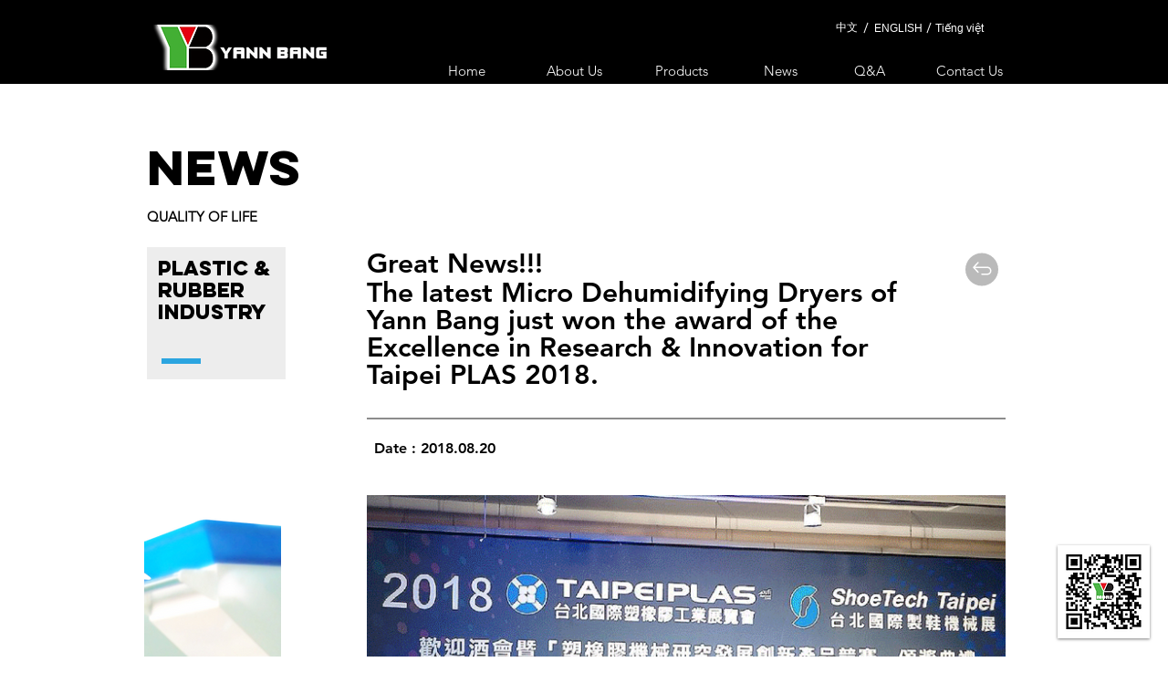

--- FILE ---
content_type: text/html; charset=UTF-8
request_url: https://www.yannbang.com/news20-en
body_size: 132258
content:
<!DOCTYPE html>
<html lang="zh">
<head>
  
  <!-- SEO Tags -->
  <title>Great News!!! Yann Bang just won the award | YANN BANG</title>
  <meta name="description" content="Great News!!!
The latest Micro Dehumidifying Dryers of Yann Bang just won the award of the Excellence in Research &amp; Innovation for Taipei PLAS 2018.
"/>
  <link rel="canonical" href="https://www.yannbang.com/news20-en"/>
  <meta property="og:title" content="Great News!!! Yann Bang just won the award | YANN BANG"/>
  <meta property="og:description" content="Great News!!!
The latest Micro Dehumidifying Dryers of Yann Bang just won the award of the Excellence in Research &amp; Innovation for Taipei PLAS 2018.
"/>
  <meta property="og:image" content="https://static.wixstatic.com/media/f89a75_7fb73bb167b94372ad4bd1d26e5d1422%7Emv2.png/v1/fit/w_2500,h_1330,al_c/f89a75_7fb73bb167b94372ad4bd1d26e5d1422%7Emv2.png"/>
  <meta property="og:image:width" content="2500"/>
  <meta property="og:image:height" content="1330"/>
  <meta property="og:url" content="https://www.yannbang.com/news20-en"/>
  <meta property="og:site_name" content="yannbang"/>
  <meta property="og:type" content="website"/>
  <meta name="keywords" content="Great News!!! The latest Micro Dehumidifying Dryers of Yann Bang just won the award of the Excellence in Research &amp; Innovation for Taipei PLAS 2018."/>
  <meta name="google-site-verification" content="NBW_JwAWcDW3_HJOZUZ8Hj3zM4A_cO0o3t6ahw4m_Fk"/>
  <meta name="twitter:card" content="summary_large_image"/>
  <meta name="twitter:title" content="Great News!!! Yann Bang just won the award | YANN BANG"/>
  <meta name="twitter:description" content="Great News!!!
The latest Micro Dehumidifying Dryers of Yann Bang just won the award of the Excellence in Research &amp; Innovation for Taipei PLAS 2018.
"/>
  <meta name="twitter:image" content="https://static.wixstatic.com/media/f89a75_7fb73bb167b94372ad4bd1d26e5d1422%7Emv2.png/v1/fit/w_2500,h_1330,al_c/f89a75_7fb73bb167b94372ad4bd1d26e5d1422%7Emv2.png"/><link rel="apple-touch-icon-precomposed" sizes="114x114" href="https://static.wixstatic.com/media/349068_58fbc8bca4e34714b54318685cdd1bca~mv2.png/v1/crop/x_11,y_7,w_296,h_296/fill/w_414,h_414,al_c,lg_1/349068_58fbc8bca4e34714b54318685cdd1bca~mv2.png" />

  
  <meta charset='utf-8'>
  <meta name="viewport" content="width=device-width, initial-scale=1" id="wixDesktopViewport" />
  <meta http-equiv="X-UA-Compatible" content="IE=edge">
  <meta name="generator" content="Wix.com Website Builder"/>

  <link rel="icon" sizes="192x192" href="https://static.wixstatic.com/media/349068_58fbc8bca4e34714b54318685cdd1bca%7Emv2.png/v1/fill/w_192%2Ch_192%2Clg_1%2Cusm_0.66_1.00_0.01/349068_58fbc8bca4e34714b54318685cdd1bca%7Emv2.png" type="image/png"/>
  <link rel="shortcut icon" href="https://static.wixstatic.com/media/349068_58fbc8bca4e34714b54318685cdd1bca%7Emv2.png/v1/fill/w_192%2Ch_192%2Clg_1%2Cusm_0.66_1.00_0.01/349068_58fbc8bca4e34714b54318685cdd1bca%7Emv2.png" type="image/png"/>
  <link rel="apple-touch-icon" href="https://static.wixstatic.com/media/349068_58fbc8bca4e34714b54318685cdd1bca%7Emv2.png/v1/fill/w_180%2Ch_180%2Clg_1%2Cusm_0.66_1.00_0.01/349068_58fbc8bca4e34714b54318685cdd1bca%7Emv2.png" type="image/png"/>

  <!-- Safari Pinned Tab Icon -->
  <!-- <link rel="mask-icon" href="https://static.wixstatic.com/media/349068_58fbc8bca4e34714b54318685cdd1bca%7Emv2.png/v1/fill/w_192%2Ch_192%2Clg_1%2Cusm_0.66_1.00_0.01/349068_58fbc8bca4e34714b54318685cdd1bca%7Emv2.png"> -->

  <!-- Original trials -->
  


  <!-- Segmenter Polyfill -->
  <script>
    if (!window.Intl || !window.Intl.Segmenter) {
      (function() {
        var script = document.createElement('script');
        script.src = 'https://static.parastorage.com/unpkg/@formatjs/intl-segmenter@11.7.10/polyfill.iife.js';
        document.head.appendChild(script);
      })();
    }
  </script>

  <!-- Legacy Polyfills -->
  <script nomodule="" src="https://static.parastorage.com/unpkg/core-js-bundle@3.2.1/minified.js"></script>
  <script nomodule="" src="https://static.parastorage.com/unpkg/focus-within-polyfill@5.0.9/dist/focus-within-polyfill.js"></script>

  <!-- Performance API Polyfills -->
  <script>
  (function () {
    var noop = function noop() {};
    if ("performance" in window === false) {
      window.performance = {};
    }
    window.performance.mark = performance.mark || noop;
    window.performance.measure = performance.measure || noop;
    if ("now" in window.performance === false) {
      var nowOffset = Date.now();
      if (performance.timing && performance.timing.navigationStart) {
        nowOffset = performance.timing.navigationStart;
      }
      window.performance.now = function now() {
        return Date.now() - nowOffset;
      };
    }
  })();
  </script>

  <!-- Globals Definitions -->
  <script>
    (function () {
      var now = Date.now()
      window.initialTimestamps = {
        initialTimestamp: now,
        initialRequestTimestamp: Math.round(performance.timeOrigin ? performance.timeOrigin : now - performance.now())
      }

      window.thunderboltTag = "libs-releases-GA-local"
      window.thunderboltVersion = "1.16780.0"
    })();
  </script>

  <!-- Essential Viewer Model -->
  <script type="application/json" id="wix-essential-viewer-model">{"fleetConfig":{"fleetName":"thunderbolt-seo-renderer","type":"GA","code":0},"mode":{"qa":false,"enableTestApi":false,"debug":false,"ssrIndicator":false,"ssrOnly":false,"siteAssetsFallback":"enable","versionIndicator":false},"componentsLibrariesTopology":[{"artifactId":"editor-elements","namespace":"wixui","url":"https:\/\/static.parastorage.com\/services\/editor-elements\/1.14853.0"},{"artifactId":"editor-elements","namespace":"dsgnsys","url":"https:\/\/static.parastorage.com\/services\/editor-elements\/1.14853.0"}],"siteFeaturesConfigs":{"sessionManager":{"isRunningInDifferentSiteContext":false}},"language":{"userLanguage":"zh"},"siteAssets":{"clientTopology":{"mediaRootUrl":"https:\/\/static.wixstatic.com","staticMediaUrl":"https:\/\/static.wixstatic.com\/media","moduleRepoUrl":"https:\/\/static.parastorage.com\/unpkg","fileRepoUrl":"https:\/\/static.parastorage.com\/services","viewerAppsUrl":"https:\/\/viewer-apps.parastorage.com","viewerAssetsUrl":"https:\/\/viewer-assets.parastorage.com","siteAssetsUrl":"https:\/\/siteassets.parastorage.com","pageJsonServerUrls":["https:\/\/pages.parastorage.com","https:\/\/staticorigin.wixstatic.com","https:\/\/www.yannbang.com","https:\/\/fallback.wix.com\/wix-html-editor-pages-webapp\/page"],"pathOfTBModulesInFileRepoForFallback":"wix-thunderbolt\/dist\/"}},"siteFeatures":["accessibility","appMonitoring","assetsLoader","businessLogger","captcha","clickHandlerRegistrar","commonConfig","componentsLoader","componentsRegistry","consentPolicy","cyclicTabbing","domSelectors","environmentWixCodeSdk","environment","lightbox","locationWixCodeSdk","mpaNavigation","navigationManager","navigationPhases","ooi","pages","panorama","renderer","reporter","routerFetch","router","scrollRestoration","seoWixCodeSdk","seo","sessionManager","siteMembersWixCodeSdk","siteMembers","siteScrollBlocker","siteWixCodeSdk","speculationRules","ssrCache","stores","structureApi","thunderboltInitializer","tpaCommons","translations","usedPlatformApis","warmupData","windowMessageRegistrar","windowWixCodeSdk","wixCustomElementComponent","wixEmbedsApi","componentsReact","platform"],"site":{"externalBaseUrl":"https:\/\/www.yannbang.com","isSEO":true},"media":{"staticMediaUrl":"https:\/\/static.wixstatic.com\/media","mediaRootUrl":"https:\/\/static.wixstatic.com\/","staticVideoUrl":"https:\/\/video.wixstatic.com\/"},"requestUrl":"https:\/\/www.yannbang.com\/news20-en","rollout":{"siteAssetsVersionsRollout":false,"isDACRollout":0,"isTBRollout":false},"commonConfig":{"brand":"wix","host":"VIEWER","bsi":"","consentPolicy":{},"consentPolicyHeader":{},"siteRevision":"3768","renderingFlow":"NONE","language":"zh","locale":"en-us"},"interactionSampleRatio":0.01,"dynamicModelUrl":"https:\/\/www.yannbang.com\/_api\/v2\/dynamicmodel","accessTokensUrl":"https:\/\/www.yannbang.com\/_api\/v1\/access-tokens","isExcludedFromSecurityExperiments":false,"experiments":{"specs.thunderbolt.hardenFetchAndXHR":true,"specs.thunderbolt.securityExperiments":true}}</script>
  <script>window.viewerModel = JSON.parse(document.getElementById('wix-essential-viewer-model').textContent)</script>

  <script>
    window.commonConfig = viewerModel.commonConfig
  </script>

  
  <!-- BEGIN handleAccessTokens bundle -->

  <script data-url="https://static.parastorage.com/services/wix-thunderbolt/dist/handleAccessTokens.inline.4f2f9a53.bundle.min.js">(()=>{"use strict";function e(e){let{context:o,property:r,value:n,enumerable:i=!0}=e,c=e.get,l=e.set;if(!r||void 0===n&&!c&&!l)return new Error("property and value are required");let a=o||globalThis,s=a?.[r],u={};if(void 0!==n)u.value=n;else{if(c){let e=t(c);e&&(u.get=e)}if(l){let e=t(l);e&&(u.set=e)}}let p={...u,enumerable:i||!1,configurable:!1};void 0!==n&&(p.writable=!1);try{Object.defineProperty(a,r,p)}catch(e){return e instanceof TypeError?s:e}return s}function t(e,t){return"function"==typeof e?e:!0===e?.async&&"function"==typeof e.func?t?async function(t){return e.func(t)}:async function(){return e.func()}:"function"==typeof e?.func?e.func:void 0}try{e({property:"strictDefine",value:e})}catch{}try{e({property:"defineStrictObject",value:r})}catch{}try{e({property:"defineStrictMethod",value:n})}catch{}var o=["toString","toLocaleString","valueOf","constructor","prototype"];function r(t){let{context:n,property:c,propertiesToExclude:l=[],skipPrototype:a=!1,hardenPrototypePropertiesToExclude:s=[]}=t;if(!c)return new Error("property is required");let u=(n||globalThis)[c],p={},f=i(n,c);u&&("object"==typeof u||"function"==typeof u)&&Reflect.ownKeys(u).forEach(t=>{if(!l.includes(t)&&!o.includes(t)){let o=i(u,t);if(o&&(o.writable||o.configurable)){let{value:r,get:n,set:i,enumerable:c=!1}=o,l={};void 0!==r?l.value=r:n?l.get=n:i&&(l.set=i);try{let o=e({context:u,property:t,...l,enumerable:c});p[t]=o}catch(e){if(!(e instanceof TypeError))throw e;try{p[t]=o.value||o.get||o.set}catch{}}}}});let d={originalObject:u,originalProperties:p};if(!a&&void 0!==u?.prototype){let e=r({context:u,property:"prototype",propertiesToExclude:s,skipPrototype:!0});e instanceof Error||(d.originalPrototype=e?.originalObject,d.originalPrototypeProperties=e?.originalProperties)}return e({context:n,property:c,value:u,enumerable:f?.enumerable}),d}function n(t,o){let r=(o||globalThis)[t],n=i(o||globalThis,t);return r&&n&&(n.writable||n.configurable)?(Object.freeze(r),e({context:globalThis,property:t,value:r})):r}function i(e,t){if(e&&t)try{return Reflect.getOwnPropertyDescriptor(e,t)}catch{return}}function c(e){if("string"!=typeof e)return e;try{return decodeURIComponent(e).toLowerCase().trim()}catch{return e.toLowerCase().trim()}}function l(e,t){let o="";if("string"==typeof e)o=e.split("=")[0]?.trim()||"";else{if(!e||"string"!=typeof e.name)return!1;o=e.name}return t.has(c(o)||"")}function a(e,t){let o;return o="string"==typeof e?e.split(";").map(e=>e.trim()).filter(e=>e.length>0):e||[],o.filter(e=>!l(e,t))}var s=null;function u(){return null===s&&(s=typeof Document>"u"?void 0:Object.getOwnPropertyDescriptor(Document.prototype,"cookie")),s}function p(t,o){if(!globalThis?.cookieStore)return;let r=globalThis.cookieStore.get.bind(globalThis.cookieStore),n=globalThis.cookieStore.getAll.bind(globalThis.cookieStore),i=globalThis.cookieStore.set.bind(globalThis.cookieStore),c=globalThis.cookieStore.delete.bind(globalThis.cookieStore);return e({context:globalThis.CookieStore.prototype,property:"get",value:async function(e){return l(("string"==typeof e?e:e.name)||"",t)?null:r.call(this,e)},enumerable:!0}),e({context:globalThis.CookieStore.prototype,property:"getAll",value:async function(){return a(await n.apply(this,Array.from(arguments)),t)},enumerable:!0}),e({context:globalThis.CookieStore.prototype,property:"set",value:async function(){let e=Array.from(arguments);if(!l(1===e.length?e[0].name:e[0],t))return i.apply(this,e);o&&console.warn(o)},enumerable:!0}),e({context:globalThis.CookieStore.prototype,property:"delete",value:async function(){let e=Array.from(arguments);if(!l(1===e.length?e[0].name:e[0],t))return c.apply(this,e)},enumerable:!0}),e({context:globalThis.cookieStore,property:"prototype",value:globalThis.CookieStore.prototype,enumerable:!1}),e({context:globalThis,property:"cookieStore",value:globalThis.cookieStore,enumerable:!0}),{get:r,getAll:n,set:i,delete:c}}var f=["TextEncoder","TextDecoder","XMLHttpRequestEventTarget","EventTarget","URL","JSON","Reflect","Object","Array","Map","Set","WeakMap","WeakSet","Promise","Symbol","Error"],d=["addEventListener","removeEventListener","dispatchEvent","encodeURI","encodeURIComponent","decodeURI","decodeURIComponent"];const y=(e,t)=>{try{const o=t?t.get.call(document):document.cookie;return o.split(";").map(e=>e.trim()).filter(t=>t?.startsWith(e))[0]?.split("=")[1]}catch(e){return""}},g=(e="",t="",o="/")=>`${e}=; ${t?`domain=${t};`:""} max-age=0; path=${o}; expires=Thu, 01 Jan 1970 00:00:01 GMT`;function m(){(function(){if("undefined"!=typeof window){const e=performance.getEntriesByType("navigation")[0];return"back_forward"===(e?.type||"")}return!1})()&&function(){const{counter:e}=function(){const e=b("getItem");if(e){const[t,o]=e.split("-"),r=o?parseInt(o,10):0;if(r>=3){const e=t?Number(t):0;if(Date.now()-e>6e4)return{counter:0}}return{counter:r}}return{counter:0}}();e<3?(!function(e=1){b("setItem",`${Date.now()}-${e}`)}(e+1),window.location.reload()):console.error("ATS: Max reload attempts reached")}()}function b(e,t){try{return sessionStorage[e]("reload",t||"")}catch(e){console.error("ATS: Error calling sessionStorage:",e)}}const h="client-session-bind",v="sec-fetch-unsupported",{experiments:w}=window.viewerModel,T=[h,"client-binding",v,"svSession","smSession","server-session-bind","wixSession2","wixSession3"].map(e=>e.toLowerCase()),{cookie:S}=function(t,o){let r=new Set(t);return e({context:document,property:"cookie",set:{func:e=>function(e,t,o,r){let n=u(),i=c(t.split(";")[0]||"")||"";[...o].every(e=>!i.startsWith(e.toLowerCase()))&&n?.set?n.set.call(e,t):r&&console.warn(r)}(document,e,r,o)},get:{func:()=>function(e,t){let o=u();if(!o?.get)throw new Error("Cookie descriptor or getter not available");return a(o.get.call(e),t).join("; ")}(document,r)},enumerable:!0}),{cookieStore:p(r,o),cookie:u()}}(T),k="tbReady",x="security_overrideGlobals",{experiments:E,siteFeaturesConfigs:C,accessTokensUrl:P}=window.viewerModel,R=P,M={},O=(()=>{const e=y(h,S);if(w["specs.thunderbolt.browserCacheReload"]){y(v,S)||e?b("removeItem"):m()}return(()=>{const e=g(h),t=g(h,location.hostname);S.set.call(document,e),S.set.call(document,t)})(),e})();O&&(M["client-binding"]=O);const D=fetch;addEventListener(k,function e(t){const{logger:o}=t.detail;try{window.tb.init({fetch:D,fetchHeaders:M})}catch(e){const t=new Error("TB003");o.meter(`${x}_${t.message}`,{paramsOverrides:{errorType:x,eventString:t.message}}),window?.viewerModel?.mode.debug&&console.error(e)}finally{removeEventListener(k,e)}}),E["specs.thunderbolt.hardenFetchAndXHR"]||(window.fetchDynamicModel=()=>C.sessionManager.isRunningInDifferentSiteContext?Promise.resolve({}):fetch(R,{credentials:"same-origin",headers:M}).then(function(e){if(!e.ok)throw new Error(`[${e.status}]${e.statusText}`);return e.json()}),window.dynamicModelPromise=window.fetchDynamicModel())})();
//# sourceMappingURL=https://static.parastorage.com/services/wix-thunderbolt/dist/handleAccessTokens.inline.4f2f9a53.bundle.min.js.map</script>

<!-- END handleAccessTokens bundle -->

<!-- BEGIN overrideGlobals bundle -->

<script data-url="https://static.parastorage.com/services/wix-thunderbolt/dist/overrideGlobals.inline.ec13bfcf.bundle.min.js">(()=>{"use strict";function e(e){let{context:r,property:o,value:n,enumerable:i=!0}=e,c=e.get,a=e.set;if(!o||void 0===n&&!c&&!a)return new Error("property and value are required");let l=r||globalThis,u=l?.[o],s={};if(void 0!==n)s.value=n;else{if(c){let e=t(c);e&&(s.get=e)}if(a){let e=t(a);e&&(s.set=e)}}let p={...s,enumerable:i||!1,configurable:!1};void 0!==n&&(p.writable=!1);try{Object.defineProperty(l,o,p)}catch(e){return e instanceof TypeError?u:e}return u}function t(e,t){return"function"==typeof e?e:!0===e?.async&&"function"==typeof e.func?t?async function(t){return e.func(t)}:async function(){return e.func()}:"function"==typeof e?.func?e.func:void 0}try{e({property:"strictDefine",value:e})}catch{}try{e({property:"defineStrictObject",value:o})}catch{}try{e({property:"defineStrictMethod",value:n})}catch{}var r=["toString","toLocaleString","valueOf","constructor","prototype"];function o(t){let{context:n,property:c,propertiesToExclude:a=[],skipPrototype:l=!1,hardenPrototypePropertiesToExclude:u=[]}=t;if(!c)return new Error("property is required");let s=(n||globalThis)[c],p={},f=i(n,c);s&&("object"==typeof s||"function"==typeof s)&&Reflect.ownKeys(s).forEach(t=>{if(!a.includes(t)&&!r.includes(t)){let r=i(s,t);if(r&&(r.writable||r.configurable)){let{value:o,get:n,set:i,enumerable:c=!1}=r,a={};void 0!==o?a.value=o:n?a.get=n:i&&(a.set=i);try{let r=e({context:s,property:t,...a,enumerable:c});p[t]=r}catch(e){if(!(e instanceof TypeError))throw e;try{p[t]=r.value||r.get||r.set}catch{}}}}});let d={originalObject:s,originalProperties:p};if(!l&&void 0!==s?.prototype){let e=o({context:s,property:"prototype",propertiesToExclude:u,skipPrototype:!0});e instanceof Error||(d.originalPrototype=e?.originalObject,d.originalPrototypeProperties=e?.originalProperties)}return e({context:n,property:c,value:s,enumerable:f?.enumerable}),d}function n(t,r){let o=(r||globalThis)[t],n=i(r||globalThis,t);return o&&n&&(n.writable||n.configurable)?(Object.freeze(o),e({context:globalThis,property:t,value:o})):o}function i(e,t){if(e&&t)try{return Reflect.getOwnPropertyDescriptor(e,t)}catch{return}}function c(e){if("string"!=typeof e)return e;try{return decodeURIComponent(e).toLowerCase().trim()}catch{return e.toLowerCase().trim()}}function a(e,t){return e instanceof Headers?e.forEach((r,o)=>{l(o,t)||e.delete(o)}):Object.keys(e).forEach(r=>{l(r,t)||delete e[r]}),e}function l(e,t){return!t.has(c(e)||"")}function u(e,t){let r=!0,o=function(e){let t,r;if(globalThis.Request&&e instanceof Request)t=e.url;else{if("function"!=typeof e?.toString)throw new Error("Unsupported type for url");t=e.toString()}try{return new URL(t).pathname}catch{return r=t.replace(/#.+/gi,"").split("?").shift(),r.startsWith("/")?r:`/${r}`}}(e),n=c(o);return n&&t.some(e=>n.includes(e))&&(r=!1),r}function s(t,r,o){let n=fetch,i=XMLHttpRequest,c=new Set(r);function s(){let e=new i,r=e.open,n=e.setRequestHeader;return e.open=function(){let n=Array.from(arguments),i=n[1];if(n.length<2||u(i,t))return r.apply(e,n);throw new Error(o||`Request not allowed for path ${i}`)},e.setRequestHeader=function(t,r){l(decodeURIComponent(t),c)&&n.call(e,t,r)},e}return e({property:"fetch",value:function(){let e=function(e,t){return globalThis.Request&&e[0]instanceof Request&&e[0]?.headers?a(e[0].headers,t):e[1]?.headers&&a(e[1].headers,t),e}(arguments,c);return u(arguments[0],t)?n.apply(globalThis,Array.from(e)):new Promise((e,t)=>{t(new Error(o||`Request not allowed for path ${arguments[0]}`))})},enumerable:!0}),e({property:"XMLHttpRequest",value:s,enumerable:!0}),Object.keys(i).forEach(e=>{s[e]=i[e]}),{fetch:n,XMLHttpRequest:i}}var p=["TextEncoder","TextDecoder","XMLHttpRequestEventTarget","EventTarget","URL","JSON","Reflect","Object","Array","Map","Set","WeakMap","WeakSet","Promise","Symbol","Error"],f=["addEventListener","removeEventListener","dispatchEvent","encodeURI","encodeURIComponent","decodeURI","decodeURIComponent"];const d=function(){let t=globalThis.open,r=document.open;function o(e,r,o){let n="string"!=typeof e,i=t.call(window,e,r,o);return n||e&&function(e){return e.startsWith("//")&&/(?:[a-z0-9](?:[a-z0-9-]{0,61}[a-z0-9])?\.)+[a-z0-9][a-z0-9-]{0,61}[a-z0-9]/g.test(`${location.protocol}:${e}`)&&(e=`${location.protocol}${e}`),!e.startsWith("http")||new URL(e).hostname===location.hostname}(e)?{}:i}return e({property:"open",value:o,context:globalThis,enumerable:!0}),e({property:"open",value:function(e,t,n){return e?o(e,t,n):r.call(document,e||"",t||"",n||"")},context:document,enumerable:!0}),{open:t,documentOpen:r}},y=function(){let t=document.createElement,r=Element.prototype.setAttribute,o=Element.prototype.setAttributeNS;return e({property:"createElement",context:document,value:function(n,i){let a=t.call(document,n,i);if("iframe"===c(n)){e({property:"srcdoc",context:a,get:()=>"",set:()=>{console.warn("`srcdoc` is not allowed in iframe elements.")}});let t=function(e,t){"srcdoc"!==e.toLowerCase()?r.call(a,e,t):console.warn("`srcdoc` attribute is not allowed to be set.")},n=function(e,t,r){"srcdoc"!==t.toLowerCase()?o.call(a,e,t,r):console.warn("`srcdoc` attribute is not allowed to be set.")};a.setAttribute=t,a.setAttributeNS=n}return a},enumerable:!0}),{createElement:t,setAttribute:r,setAttributeNS:o}},m=["client-binding"],b=["/_api/v1/access-tokens","/_api/v2/dynamicmodel","/_api/one-app-session-web/v3/businesses"],h=function(){let t=setTimeout,r=setInterval;return o("setTimeout",0,globalThis),o("setInterval",0,globalThis),{setTimeout:t,setInterval:r};function o(t,r,o){let n=o||globalThis,i=n[t];if(!i||"function"!=typeof i)throw new Error(`Function ${t} not found or is not a function`);e({property:t,value:function(){let e=Array.from(arguments);if("string"!=typeof e[r])return i.apply(n,e);console.warn(`Calling ${t} with a String Argument at index ${r} is not allowed`)},context:o,enumerable:!0})}},v=function(){if(navigator&&"serviceWorker"in navigator){let t=navigator.serviceWorker.register;return e({context:navigator.serviceWorker,property:"register",value:function(){console.log("Service worker registration is not allowed")},enumerable:!0}),{register:t}}return{}};performance.mark("overrideGlobals started");const{isExcludedFromSecurityExperiments:g,experiments:w}=window.viewerModel,E=!g&&w["specs.thunderbolt.securityExperiments"];try{d(),E&&y(),w["specs.thunderbolt.hardenFetchAndXHR"]&&E&&s(b,m),v(),(e=>{let t=[],r=[];r=r.concat(["TextEncoder","TextDecoder"]),e&&(r=r.concat(["XMLHttpRequestEventTarget","EventTarget"])),r=r.concat(["URL","JSON"]),e&&(t=t.concat(["addEventListener","removeEventListener"])),t=t.concat(["encodeURI","encodeURIComponent","decodeURI","decodeURIComponent"]),r=r.concat(["String","Number"]),e&&r.push("Object"),r=r.concat(["Reflect"]),t.forEach(e=>{n(e),["addEventListener","removeEventListener"].includes(e)&&n(e,document)}),r.forEach(e=>{o({property:e})})})(E),E&&h()}catch(e){window?.viewerModel?.mode.debug&&console.error(e);const t=new Error("TB006");window.fedops?.reportError(t,"security_overrideGlobals"),window.Sentry?window.Sentry.captureException(t):globalThis.defineStrictProperty("sentryBuffer",[t],window,!1)}performance.mark("overrideGlobals ended")})();
//# sourceMappingURL=https://static.parastorage.com/services/wix-thunderbolt/dist/overrideGlobals.inline.ec13bfcf.bundle.min.js.map</script>

<!-- END overrideGlobals bundle -->


  
  <script>
    window.commonConfig = viewerModel.commonConfig

	
  </script>

  <!-- Initial CSS -->
  <style data-url="https://static.parastorage.com/services/wix-thunderbolt/dist/main.347af09f.min.css">@keyframes slide-horizontal-new{0%{transform:translateX(100%)}}@keyframes slide-horizontal-old{80%{opacity:1}to{opacity:0;transform:translateX(-100%)}}@keyframes slide-vertical-new{0%{transform:translateY(-100%)}}@keyframes slide-vertical-old{80%{opacity:1}to{opacity:0;transform:translateY(100%)}}@keyframes out-in-new{0%{opacity:0}}@keyframes out-in-old{to{opacity:0}}:root:active-view-transition{view-transition-name:none}::view-transition{pointer-events:none}:root:active-view-transition::view-transition-new(page-group),:root:active-view-transition::view-transition-old(page-group){animation-duration:.6s;cursor:wait;pointer-events:all}:root:active-view-transition-type(SlideHorizontal)::view-transition-old(page-group){animation:slide-horizontal-old .6s cubic-bezier(.83,0,.17,1) forwards;mix-blend-mode:normal}:root:active-view-transition-type(SlideHorizontal)::view-transition-new(page-group){animation:slide-horizontal-new .6s cubic-bezier(.83,0,.17,1) backwards;mix-blend-mode:normal}:root:active-view-transition-type(SlideVertical)::view-transition-old(page-group){animation:slide-vertical-old .6s cubic-bezier(.83,0,.17,1) forwards;mix-blend-mode:normal}:root:active-view-transition-type(SlideVertical)::view-transition-new(page-group){animation:slide-vertical-new .6s cubic-bezier(.83,0,.17,1) backwards;mix-blend-mode:normal}:root:active-view-transition-type(OutIn)::view-transition-old(page-group){animation:out-in-old .35s cubic-bezier(.22,1,.36,1) forwards}:root:active-view-transition-type(OutIn)::view-transition-new(page-group){animation:out-in-new .35s cubic-bezier(.64,0,.78,0) .35s backwards}@media(prefers-reduced-motion:reduce){::view-transition-group(*),::view-transition-new(*),::view-transition-old(*){animation:none!important}}body,html{background:transparent;border:0;margin:0;outline:0;padding:0;vertical-align:baseline}body{--scrollbar-width:0px;font-family:Arial,Helvetica,sans-serif;font-size:10px}body,html{height:100%}body{overflow-x:auto;overflow-y:scroll}body:not(.responsive) #site-root{min-width:var(--site-width);width:100%}body:not([data-js-loaded]) [data-hide-prejs]{visibility:hidden}interact-element{display:contents}#SITE_CONTAINER{position:relative}:root{--one-unit:1vw;--section-max-width:9999px;--spx-stopper-max:9999px;--spx-stopper-min:0px;--browser-zoom:1}@supports(-webkit-appearance:none) and (stroke-color:transparent){:root{--safari-sticky-fix:opacity;--experimental-safari-sticky-fix:translateZ(0)}}@supports(container-type:inline-size){:root{--one-unit:1cqw}}[id^=oldHoverBox-]{mix-blend-mode:plus-lighter;transition:opacity .5s ease,visibility .5s ease}[data-mesh-id$=inlineContent-gridContainer]:has(>[id^=oldHoverBox-]){isolation:isolate}</style>
<style data-url="https://static.parastorage.com/services/wix-thunderbolt/dist/main.renderer.9cb0985f.min.css">a,abbr,acronym,address,applet,b,big,blockquote,button,caption,center,cite,code,dd,del,dfn,div,dl,dt,em,fieldset,font,footer,form,h1,h2,h3,h4,h5,h6,header,i,iframe,img,ins,kbd,label,legend,li,nav,object,ol,p,pre,q,s,samp,section,small,span,strike,strong,sub,sup,table,tbody,td,tfoot,th,thead,title,tr,tt,u,ul,var{background:transparent;border:0;margin:0;outline:0;padding:0;vertical-align:baseline}input,select,textarea{box-sizing:border-box;font-family:Helvetica,Arial,sans-serif}ol,ul{list-style:none}blockquote,q{quotes:none}ins{text-decoration:none}del{text-decoration:line-through}table{border-collapse:collapse;border-spacing:0}a{cursor:pointer;text-decoration:none}.testStyles{overflow-y:hidden}.reset-button{-webkit-appearance:none;background:none;border:0;color:inherit;font:inherit;line-height:normal;outline:0;overflow:visible;padding:0;-webkit-user-select:none;-moz-user-select:none;-ms-user-select:none}:focus{outline:none}body.device-mobile-optimized:not(.disable-site-overflow){overflow-x:hidden;overflow-y:scroll}body.device-mobile-optimized:not(.responsive) #SITE_CONTAINER{margin-left:auto;margin-right:auto;overflow-x:visible;position:relative;width:320px}body.device-mobile-optimized:not(.responsive):not(.blockSiteScrolling) #SITE_CONTAINER{margin-top:0}body.device-mobile-optimized>*{max-width:100%!important}body.device-mobile-optimized #site-root{overflow-x:hidden;overflow-y:hidden}@supports(overflow:clip){body.device-mobile-optimized #site-root{overflow-x:clip;overflow-y:clip}}body.device-mobile-non-optimized #SITE_CONTAINER #site-root{overflow-x:clip;overflow-y:clip}body.device-mobile-non-optimized.fullScreenMode{background-color:#5f6360}body.device-mobile-non-optimized.fullScreenMode #MOBILE_ACTIONS_MENU,body.device-mobile-non-optimized.fullScreenMode #SITE_BACKGROUND,body.device-mobile-non-optimized.fullScreenMode #site-root,body.fullScreenMode #WIX_ADS{visibility:hidden}body.fullScreenMode{overflow-x:hidden!important;overflow-y:hidden!important}body.fullScreenMode.device-mobile-optimized #TINY_MENU{opacity:0;pointer-events:none}body.fullScreenMode-scrollable.device-mobile-optimized{overflow-x:hidden!important;overflow-y:auto!important}body.fullScreenMode-scrollable.device-mobile-optimized #masterPage,body.fullScreenMode-scrollable.device-mobile-optimized #site-root{overflow-x:hidden!important;overflow-y:hidden!important}body.fullScreenMode-scrollable.device-mobile-optimized #SITE_BACKGROUND,body.fullScreenMode-scrollable.device-mobile-optimized #masterPage{height:auto!important}body.fullScreenMode-scrollable.device-mobile-optimized #masterPage.mesh-layout{height:0!important}body.blockSiteScrolling,body.siteScrollingBlocked{position:fixed;width:100%}body.blockSiteScrolling #SITE_CONTAINER{margin-top:calc(var(--blocked-site-scroll-margin-top)*-1)}#site-root{margin:0 auto;min-height:100%;position:relative;top:var(--wix-ads-height)}#site-root img:not([src]){visibility:hidden}#site-root svg img:not([src]){visibility:visible}.auto-generated-link{color:inherit}#SCROLL_TO_BOTTOM,#SCROLL_TO_TOP{height:0}.has-click-trigger{cursor:pointer}.fullScreenOverlay{bottom:0;display:flex;justify-content:center;left:0;overflow-y:hidden;position:fixed;right:0;top:-60px;z-index:1005}.fullScreenOverlay>.fullScreenOverlayContent{bottom:0;left:0;margin:0 auto;overflow:hidden;position:absolute;right:0;top:60px;transform:translateZ(0)}[data-mesh-id$=centeredContent],[data-mesh-id$=form],[data-mesh-id$=inlineContent]{pointer-events:none;position:relative}[data-mesh-id$=-gridWrapper],[data-mesh-id$=-rotated-wrapper]{pointer-events:none}[data-mesh-id$=-gridContainer]>*,[data-mesh-id$=-rotated-wrapper]>*,[data-mesh-id$=inlineContent]>:not([data-mesh-id$=-gridContainer]){pointer-events:auto}.device-mobile-optimized #masterPage.mesh-layout #SOSP_CONTAINER_CUSTOM_ID{grid-area:2/1/3/2;-ms-grid-row:2;position:relative}#masterPage.mesh-layout{-ms-grid-rows:max-content max-content min-content max-content;-ms-grid-columns:100%;align-items:start;display:-ms-grid;display:grid;grid-template-columns:100%;grid-template-rows:max-content max-content min-content max-content;justify-content:stretch}#masterPage.mesh-layout #PAGES_CONTAINER,#masterPage.mesh-layout #SITE_FOOTER-placeholder,#masterPage.mesh-layout #SITE_FOOTER_WRAPPER,#masterPage.mesh-layout #SITE_HEADER-placeholder,#masterPage.mesh-layout #SITE_HEADER_WRAPPER,#masterPage.mesh-layout #SOSP_CONTAINER_CUSTOM_ID[data-state~=mobileView],#masterPage.mesh-layout #soapAfterPagesContainer,#masterPage.mesh-layout #soapBeforePagesContainer{-ms-grid-row-align:start;-ms-grid-column-align:start;-ms-grid-column:1}#masterPage.mesh-layout #SITE_HEADER-placeholder,#masterPage.mesh-layout #SITE_HEADER_WRAPPER{grid-area:1/1/2/2;-ms-grid-row:1}#masterPage.mesh-layout #PAGES_CONTAINER,#masterPage.mesh-layout #soapAfterPagesContainer,#masterPage.mesh-layout #soapBeforePagesContainer{grid-area:3/1/4/2;-ms-grid-row:3}#masterPage.mesh-layout #soapAfterPagesContainer,#masterPage.mesh-layout #soapBeforePagesContainer{width:100%}#masterPage.mesh-layout #PAGES_CONTAINER{align-self:stretch}#masterPage.mesh-layout main#PAGES_CONTAINER{display:block}#masterPage.mesh-layout #SITE_FOOTER-placeholder,#masterPage.mesh-layout #SITE_FOOTER_WRAPPER{grid-area:4/1/5/2;-ms-grid-row:4}#masterPage.mesh-layout #SITE_PAGES,#masterPage.mesh-layout [data-mesh-id=PAGES_CONTAINERcenteredContent],#masterPage.mesh-layout [data-mesh-id=PAGES_CONTAINERinlineContent]{height:100%}#masterPage.mesh-layout.desktop>*{width:100%}#masterPage.mesh-layout #PAGES_CONTAINER,#masterPage.mesh-layout #SITE_FOOTER,#masterPage.mesh-layout #SITE_FOOTER_WRAPPER,#masterPage.mesh-layout #SITE_HEADER,#masterPage.mesh-layout #SITE_HEADER_WRAPPER,#masterPage.mesh-layout #SITE_PAGES,#masterPage.mesh-layout #masterPageinlineContent{position:relative}#masterPage.mesh-layout #SITE_HEADER{grid-area:1/1/2/2}#masterPage.mesh-layout #SITE_FOOTER{grid-area:4/1/5/2}#masterPage.mesh-layout.overflow-x-clip #SITE_FOOTER,#masterPage.mesh-layout.overflow-x-clip #SITE_HEADER{overflow-x:clip}[data-z-counter]{z-index:0}[data-z-counter="0"]{z-index:auto}.wixSiteProperties{-webkit-font-smoothing:antialiased;-moz-osx-font-smoothing:grayscale}:root{--wst-button-color-fill-primary:rgb(var(--color_48));--wst-button-color-border-primary:rgb(var(--color_49));--wst-button-color-text-primary:rgb(var(--color_50));--wst-button-color-fill-primary-hover:rgb(var(--color_51));--wst-button-color-border-primary-hover:rgb(var(--color_52));--wst-button-color-text-primary-hover:rgb(var(--color_53));--wst-button-color-fill-primary-disabled:rgb(var(--color_54));--wst-button-color-border-primary-disabled:rgb(var(--color_55));--wst-button-color-text-primary-disabled:rgb(var(--color_56));--wst-button-color-fill-secondary:rgb(var(--color_57));--wst-button-color-border-secondary:rgb(var(--color_58));--wst-button-color-text-secondary:rgb(var(--color_59));--wst-button-color-fill-secondary-hover:rgb(var(--color_60));--wst-button-color-border-secondary-hover:rgb(var(--color_61));--wst-button-color-text-secondary-hover:rgb(var(--color_62));--wst-button-color-fill-secondary-disabled:rgb(var(--color_63));--wst-button-color-border-secondary-disabled:rgb(var(--color_64));--wst-button-color-text-secondary-disabled:rgb(var(--color_65));--wst-color-fill-base-1:rgb(var(--color_36));--wst-color-fill-base-2:rgb(var(--color_37));--wst-color-fill-base-shade-1:rgb(var(--color_38));--wst-color-fill-base-shade-2:rgb(var(--color_39));--wst-color-fill-base-shade-3:rgb(var(--color_40));--wst-color-fill-accent-1:rgb(var(--color_41));--wst-color-fill-accent-2:rgb(var(--color_42));--wst-color-fill-accent-3:rgb(var(--color_43));--wst-color-fill-accent-4:rgb(var(--color_44));--wst-color-fill-background-primary:rgb(var(--color_11));--wst-color-fill-background-secondary:rgb(var(--color_12));--wst-color-text-primary:rgb(var(--color_15));--wst-color-text-secondary:rgb(var(--color_14));--wst-color-action:rgb(var(--color_18));--wst-color-disabled:rgb(var(--color_39));--wst-color-title:rgb(var(--color_45));--wst-color-subtitle:rgb(var(--color_46));--wst-color-line:rgb(var(--color_47));--wst-font-style-h2:var(--font_2);--wst-font-style-h3:var(--font_3);--wst-font-style-h4:var(--font_4);--wst-font-style-h5:var(--font_5);--wst-font-style-h6:var(--font_6);--wst-font-style-body-large:var(--font_7);--wst-font-style-body-medium:var(--font_8);--wst-font-style-body-small:var(--font_9);--wst-font-style-body-x-small:var(--font_10);--wst-color-custom-1:rgb(var(--color_13));--wst-color-custom-2:rgb(var(--color_16));--wst-color-custom-3:rgb(var(--color_17));--wst-color-custom-4:rgb(var(--color_19));--wst-color-custom-5:rgb(var(--color_20));--wst-color-custom-6:rgb(var(--color_21));--wst-color-custom-7:rgb(var(--color_22));--wst-color-custom-8:rgb(var(--color_23));--wst-color-custom-9:rgb(var(--color_24));--wst-color-custom-10:rgb(var(--color_25));--wst-color-custom-11:rgb(var(--color_26));--wst-color-custom-12:rgb(var(--color_27));--wst-color-custom-13:rgb(var(--color_28));--wst-color-custom-14:rgb(var(--color_29));--wst-color-custom-15:rgb(var(--color_30));--wst-color-custom-16:rgb(var(--color_31));--wst-color-custom-17:rgb(var(--color_32));--wst-color-custom-18:rgb(var(--color_33));--wst-color-custom-19:rgb(var(--color_34));--wst-color-custom-20:rgb(var(--color_35))}.wix-presets-wrapper{display:contents}</style>

  <meta name="format-detection" content="telephone=no">
  <meta name="skype_toolbar" content="skype_toolbar_parser_compatible">
  
  

  

  

  <!-- head performance data start -->
  
  <!-- head performance data end -->
  

    


    
<style data-href="https://static.parastorage.com/services/editor-elements-library/dist/thunderbolt/rb_wixui.thunderbolt[WPhoto_MouseOverPhoto].596b1726.min.css">.nTOEE9{height:100%;overflow:hidden;position:relative;width:100%}.nTOEE9.sqUyGm:hover{cursor:url([data-uri]),auto}.nTOEE9.C_JY0G:hover{cursor:url([data-uri]),auto}.RZQnmg{background-color:rgb(var(--color_11));border-radius:50%;bottom:12px;height:40px;opacity:0;pointer-events:none;position:absolute;right:12px;width:40px}.RZQnmg path{fill:rgb(var(--color_15))}.RZQnmg:focus{cursor:auto;opacity:1;pointer-events:auto}.Tj01hh,.jhxvbR{display:block;height:100%;width:100%}.jhxvbR img{max-width:var(--wix-img-max-width,100%)}.jhxvbR[data-animate-blur] img{filter:blur(9px);transition:filter .8s ease-in}.jhxvbR[data-animate-blur] img[data-load-done]{filter:none}.rYiAuL{cursor:pointer}.gSXewE{height:0;left:0;overflow:hidden;top:0;width:0}.OJQ_3L,.gSXewE{position:absolute}.OJQ_3L{background-color:rgb(var(--color_11));border-radius:300px;bottom:0;cursor:pointer;height:40px;margin:16px 16px;opacity:0;pointer-events:none;right:0;width:40px}.OJQ_3L path{fill:rgb(var(--color_12))}.OJQ_3L:focus{cursor:auto;opacity:1;pointer-events:auto}.Ikn7zx{box-sizing:border-box;height:100%;width:100%}.BJSaf1{min-height:var(--image-min-height);min-width:var(--image-min-width)}.BJSaf1 img,img.BJSaf1{filter:var(--filter-effect-svg-url);-webkit-mask-image:var(--mask-image,none);mask-image:var(--mask-image,none);-webkit-mask-position:var(--mask-position,0);mask-position:var(--mask-position,0);-webkit-mask-repeat:var(--mask-repeat,no-repeat);mask-repeat:var(--mask-repeat,no-repeat);-webkit-mask-size:var(--mask-size,100% 100%);mask-size:var(--mask-size,100% 100%);-o-object-position:var(--object-position);object-position:var(--object-position)}.LjV9wd .Ikn7zx{background-color:rgba(var(--brd,var(--color_11,color_11)),var(--alpha-brd,1));border-color:rgba(var(--brd,var(--color_11,color_11)),var(--alpha-brd,1));border-radius:var(--rd,5px);border-style:solid;border-width:var(--brw,2px);box-shadow:var(--shd,0 1px 3px rgba(0,0,0,.5));display:block;height:100%;overflow:hidden}.LjV9wd .BJSaf1{border-radius:calc(var(--sizeRd, var(--rd, 5px)) - var(--sizeBrw, var(--brw, 2px)));overflow:hidden}.LjV9wd:after{background-color:rgba(var(--bgh,var(--color_15,color_15)),var(--alpha-bgh,1));border-radius:var(--rd,5px);content:"";display:block;height:100%;left:0;opacity:0;pointer-events:none;position:absolute;top:0;transition:var(--trans,opacity .4s ease 0s);width:100%}.LjV9wd:hover:after{opacity:1}</style>
<style data-href="https://static.parastorage.com/services/editor-elements-library/dist/thunderbolt/rb_wixui.thunderbolt_bootstrap.a1b00b19.min.css">.cwL6XW{cursor:pointer}.sNF2R0{opacity:0}.hLoBV3{transition:opacity var(--transition-duration) cubic-bezier(.37,0,.63,1)}.Rdf41z,.hLoBV3{opacity:1}.ftlZWo{transition:opacity var(--transition-duration) cubic-bezier(.37,0,.63,1)}.ATGlOr,.ftlZWo{opacity:0}.KQSXD0{transition:opacity var(--transition-duration) cubic-bezier(.64,0,.78,0)}.KQSXD0,.pagQKE{opacity:1}._6zG5H{opacity:0;transition:opacity var(--transition-duration) cubic-bezier(.22,1,.36,1)}.BB49uC{transform:translateX(100%)}.j9xE1V{transition:transform var(--transition-duration) cubic-bezier(.87,0,.13,1)}.ICs7Rs,.j9xE1V{transform:translateX(0)}.DxijZJ{transition:transform var(--transition-duration) cubic-bezier(.87,0,.13,1)}.B5kjYq,.DxijZJ{transform:translateX(-100%)}.cJijIV{transition:transform var(--transition-duration) cubic-bezier(.87,0,.13,1)}.cJijIV,.hOxaWM{transform:translateX(0)}.T9p3fN{transform:translateX(100%);transition:transform var(--transition-duration) cubic-bezier(.87,0,.13,1)}.qDxYJm{transform:translateY(100%)}.aA9V0P{transition:transform var(--transition-duration) cubic-bezier(.87,0,.13,1)}.YPXPAS,.aA9V0P{transform:translateY(0)}.Xf2zsA{transition:transform var(--transition-duration) cubic-bezier(.87,0,.13,1)}.Xf2zsA,.y7Kt7s{transform:translateY(-100%)}.EeUgMu{transition:transform var(--transition-duration) cubic-bezier(.87,0,.13,1)}.EeUgMu,.fdHrtm{transform:translateY(0)}.WIFaG4{transform:translateY(100%);transition:transform var(--transition-duration) cubic-bezier(.87,0,.13,1)}body:not(.responsive) .JsJXaX{overflow-x:clip}:root:active-view-transition .JsJXaX{view-transition-name:page-group}.AnQkDU{display:grid;grid-template-columns:1fr;grid-template-rows:1fr;height:100%}.AnQkDU>div{align-self:stretch!important;grid-area:1/1/2/2;justify-self:stretch!important}.StylableButton2545352419__root{-archetype:box;border:none;box-sizing:border-box;cursor:pointer;display:block;height:100%;min-height:10px;min-width:10px;padding:0;touch-action:manipulation;width:100%}.StylableButton2545352419__root[disabled]{pointer-events:none}.StylableButton2545352419__root:not(:hover):not([disabled]).StylableButton2545352419--hasBackgroundColor{background-color:var(--corvid-background-color)!important}.StylableButton2545352419__root:hover:not([disabled]).StylableButton2545352419--hasHoverBackgroundColor{background-color:var(--corvid-hover-background-color)!important}.StylableButton2545352419__root:not(:hover)[disabled].StylableButton2545352419--hasDisabledBackgroundColor{background-color:var(--corvid-disabled-background-color)!important}.StylableButton2545352419__root:not(:hover):not([disabled]).StylableButton2545352419--hasBorderColor{border-color:var(--corvid-border-color)!important}.StylableButton2545352419__root:hover:not([disabled]).StylableButton2545352419--hasHoverBorderColor{border-color:var(--corvid-hover-border-color)!important}.StylableButton2545352419__root:not(:hover)[disabled].StylableButton2545352419--hasDisabledBorderColor{border-color:var(--corvid-disabled-border-color)!important}.StylableButton2545352419__root.StylableButton2545352419--hasBorderRadius{border-radius:var(--corvid-border-radius)!important}.StylableButton2545352419__root.StylableButton2545352419--hasBorderWidth{border-width:var(--corvid-border-width)!important}.StylableButton2545352419__root:not(:hover):not([disabled]).StylableButton2545352419--hasColor,.StylableButton2545352419__root:not(:hover):not([disabled]).StylableButton2545352419--hasColor .StylableButton2545352419__label{color:var(--corvid-color)!important}.StylableButton2545352419__root:hover:not([disabled]).StylableButton2545352419--hasHoverColor,.StylableButton2545352419__root:hover:not([disabled]).StylableButton2545352419--hasHoverColor .StylableButton2545352419__label{color:var(--corvid-hover-color)!important}.StylableButton2545352419__root:not(:hover)[disabled].StylableButton2545352419--hasDisabledColor,.StylableButton2545352419__root:not(:hover)[disabled].StylableButton2545352419--hasDisabledColor .StylableButton2545352419__label{color:var(--corvid-disabled-color)!important}.StylableButton2545352419__link{-archetype:box;box-sizing:border-box;color:#000;text-decoration:none}.StylableButton2545352419__container{align-items:center;display:flex;flex-basis:auto;flex-direction:row;flex-grow:1;height:100%;justify-content:center;overflow:hidden;transition:all .2s ease,visibility 0s;width:100%}.StylableButton2545352419__label{-archetype:text;-controller-part-type:LayoutChildDisplayDropdown,LayoutFlexChildSpacing(first);max-width:100%;min-width:1.8em;overflow:hidden;text-align:center;text-overflow:ellipsis;transition:inherit;white-space:nowrap}.StylableButton2545352419__root.StylableButton2545352419--isMaxContent .StylableButton2545352419__label{text-overflow:unset}.StylableButton2545352419__root.StylableButton2545352419--isWrapText .StylableButton2545352419__label{min-width:10px;overflow-wrap:break-word;white-space:break-spaces;word-break:break-word}.StylableButton2545352419__icon{-archetype:icon;-controller-part-type:LayoutChildDisplayDropdown,LayoutFlexChildSpacing(last);flex-shrink:0;height:50px;min-width:1px;transition:inherit}.StylableButton2545352419__icon.StylableButton2545352419--override{display:block!important}.StylableButton2545352419__icon svg,.StylableButton2545352419__icon>span{display:flex;height:inherit;width:inherit}.StylableButton2545352419__root:not(:hover):not([disalbed]).StylableButton2545352419--hasIconColor .StylableButton2545352419__icon svg{fill:var(--corvid-icon-color)!important;stroke:var(--corvid-icon-color)!important}.StylableButton2545352419__root:hover:not([disabled]).StylableButton2545352419--hasHoverIconColor .StylableButton2545352419__icon svg{fill:var(--corvid-hover-icon-color)!important;stroke:var(--corvid-hover-icon-color)!important}.StylableButton2545352419__root:not(:hover)[disabled].StylableButton2545352419--hasDisabledIconColor .StylableButton2545352419__icon svg{fill:var(--corvid-disabled-icon-color)!important;stroke:var(--corvid-disabled-icon-color)!important}.aeyn4z{bottom:0;left:0;position:absolute;right:0;top:0}.qQrFOK{cursor:pointer}.VDJedC{-webkit-tap-highlight-color:rgba(0,0,0,0);fill:var(--corvid-fill-color,var(--fill));fill-opacity:var(--fill-opacity);stroke:var(--corvid-stroke-color,var(--stroke));stroke-opacity:var(--stroke-opacity);stroke-width:var(--stroke-width);filter:var(--drop-shadow,none);opacity:var(--opacity);transform:var(--flip)}.VDJedC,.VDJedC svg{bottom:0;left:0;position:absolute;right:0;top:0}.VDJedC svg{height:var(--svg-calculated-height,100%);margin:auto;padding:var(--svg-calculated-padding,0);width:var(--svg-calculated-width,100%)}.VDJedC svg:not([data-type=ugc]){overflow:visible}.l4CAhn *{vector-effect:non-scaling-stroke}.Z_l5lU{-webkit-text-size-adjust:100%;-moz-text-size-adjust:100%;text-size-adjust:100%}ol.font_100,ul.font_100{color:#080808;font-family:"Arial, Helvetica, sans-serif",serif;font-size:10px;font-style:normal;font-variant:normal;font-weight:400;letter-spacing:normal;line-height:normal;margin:0;text-decoration:none}ol.font_100 li,ul.font_100 li{margin-bottom:12px}ol.wix-list-text-align,ul.wix-list-text-align{list-style-position:inside}ol.wix-list-text-align h1,ol.wix-list-text-align h2,ol.wix-list-text-align h3,ol.wix-list-text-align h4,ol.wix-list-text-align h5,ol.wix-list-text-align h6,ol.wix-list-text-align p,ul.wix-list-text-align h1,ul.wix-list-text-align h2,ul.wix-list-text-align h3,ul.wix-list-text-align h4,ul.wix-list-text-align h5,ul.wix-list-text-align h6,ul.wix-list-text-align p{display:inline}.HQSswv{cursor:pointer}.yi6otz{clip:rect(0 0 0 0);border:0;height:1px;margin:-1px;overflow:hidden;padding:0;position:absolute;width:1px}.zQ9jDz [data-attr-richtext-marker=true]{display:block}.zQ9jDz [data-attr-richtext-marker=true] table{border-collapse:collapse;margin:15px 0;width:100%}.zQ9jDz [data-attr-richtext-marker=true] table td{padding:12px;position:relative}.zQ9jDz [data-attr-richtext-marker=true] table td:after{border-bottom:1px solid currentColor;border-left:1px solid currentColor;bottom:0;content:"";left:0;opacity:.2;position:absolute;right:0;top:0}.zQ9jDz [data-attr-richtext-marker=true] table tr td:last-child:after{border-right:1px solid currentColor}.zQ9jDz [data-attr-richtext-marker=true] table tr:first-child td:after{border-top:1px solid currentColor}@supports(-webkit-appearance:none) and (stroke-color:transparent){.qvSjx3>*>:first-child{vertical-align:top}}@supports(-webkit-touch-callout:none){.qvSjx3>*>:first-child{vertical-align:top}}.LkZBpT :is(p,h1,h2,h3,h4,h5,h6,ul,ol,span[data-attr-richtext-marker],blockquote,div) [class$=rich-text__text],.LkZBpT :is(p,h1,h2,h3,h4,h5,h6,ul,ol,span[data-attr-richtext-marker],blockquote,div)[class$=rich-text__text]{color:var(--corvid-color,currentColor)}.LkZBpT :is(p,h1,h2,h3,h4,h5,h6,ul,ol,span[data-attr-richtext-marker],blockquote,div) span[style*=color]{color:var(--corvid-color,currentColor)!important}.Kbom4H{direction:var(--text-direction);min-height:var(--min-height);min-width:var(--min-width)}.Kbom4H .upNqi2{word-wrap:break-word;height:100%;overflow-wrap:break-word;position:relative;width:100%}.Kbom4H .upNqi2 ul{list-style:disc inside}.Kbom4H .upNqi2 li{margin-bottom:12px}.MMl86N blockquote,.MMl86N div,.MMl86N h1,.MMl86N h2,.MMl86N h3,.MMl86N h4,.MMl86N h5,.MMl86N h6,.MMl86N p{letter-spacing:normal;line-height:normal}.gYHZuN{min-height:var(--min-height);min-width:var(--min-width)}.gYHZuN .upNqi2{word-wrap:break-word;height:100%;overflow-wrap:break-word;position:relative;width:100%}.gYHZuN .upNqi2 ol,.gYHZuN .upNqi2 ul{letter-spacing:normal;line-height:normal;margin-inline-start:.5em;padding-inline-start:1.3em}.gYHZuN .upNqi2 ul{list-style-type:disc}.gYHZuN .upNqi2 ol{list-style-type:decimal}.gYHZuN .upNqi2 ol ul,.gYHZuN .upNqi2 ul ul{line-height:normal;list-style-type:circle}.gYHZuN .upNqi2 ol ol ul,.gYHZuN .upNqi2 ol ul ul,.gYHZuN .upNqi2 ul ol ul,.gYHZuN .upNqi2 ul ul ul{line-height:normal;list-style-type:square}.gYHZuN .upNqi2 li{font-style:inherit;font-weight:inherit;letter-spacing:normal;line-height:inherit}.gYHZuN .upNqi2 h1,.gYHZuN .upNqi2 h2,.gYHZuN .upNqi2 h3,.gYHZuN .upNqi2 h4,.gYHZuN .upNqi2 h5,.gYHZuN .upNqi2 h6,.gYHZuN .upNqi2 p{letter-spacing:normal;line-height:normal;margin-block:0;margin:0}.gYHZuN .upNqi2 a{color:inherit}.MMl86N,.ku3DBC{word-wrap:break-word;direction:var(--text-direction);min-height:var(--min-height);min-width:var(--min-width);mix-blend-mode:var(--blendMode,normal);overflow-wrap:break-word;pointer-events:none;text-align:start;text-shadow:var(--textOutline,0 0 transparent),var(--textShadow,0 0 transparent);text-transform:var(--textTransform,"none")}.MMl86N>*,.ku3DBC>*{pointer-events:auto}.MMl86N li,.ku3DBC li{font-style:inherit;font-weight:inherit;letter-spacing:normal;line-height:inherit}.MMl86N ol,.MMl86N ul,.ku3DBC ol,.ku3DBC ul{letter-spacing:normal;line-height:normal;margin-inline-end:0;margin-inline-start:.5em}.MMl86N:not(.Vq6kJx) ol,.MMl86N:not(.Vq6kJx) ul,.ku3DBC:not(.Vq6kJx) ol,.ku3DBC:not(.Vq6kJx) ul{padding-inline-end:0;padding-inline-start:1.3em}.MMl86N ul,.ku3DBC ul{list-style-type:disc}.MMl86N ol,.ku3DBC ol{list-style-type:decimal}.MMl86N ol ul,.MMl86N ul ul,.ku3DBC ol ul,.ku3DBC ul ul{list-style-type:circle}.MMl86N ol ol ul,.MMl86N ol ul ul,.MMl86N ul ol ul,.MMl86N ul ul ul,.ku3DBC ol ol ul,.ku3DBC ol ul ul,.ku3DBC ul ol ul,.ku3DBC ul ul ul{list-style-type:square}.MMl86N blockquote,.MMl86N div,.MMl86N h1,.MMl86N h2,.MMl86N h3,.MMl86N h4,.MMl86N h5,.MMl86N h6,.MMl86N p,.ku3DBC blockquote,.ku3DBC div,.ku3DBC h1,.ku3DBC h2,.ku3DBC h3,.ku3DBC h4,.ku3DBC h5,.ku3DBC h6,.ku3DBC p{margin-block:0;margin:0}.MMl86N a,.ku3DBC a{color:inherit}.Vq6kJx li{margin-inline-end:0;margin-inline-start:1.3em}.Vd6aQZ{overflow:hidden;padding:0;pointer-events:none;white-space:nowrap}.mHZSwn{display:none}.lvxhkV{bottom:0;left:0;position:absolute;right:0;top:0;width:100%}.QJjwEo{transform:translateY(-100%);transition:.2s ease-in}.kdBXfh{transition:.2s}.MP52zt{opacity:0;transition:.2s ease-in}.MP52zt.Bhu9m5{z-index:-1!important}.LVP8Wf{opacity:1;transition:.2s}.VrZrC0{height:auto}.VrZrC0,.cKxVkc{position:relative;width:100%}:host(:not(.device-mobile-optimized)) .vlM3HR,body:not(.device-mobile-optimized) .vlM3HR{margin-left:calc((100% - var(--site-width))/2);width:var(--site-width)}.AT7o0U[data-focuscycled=active]{outline:1px solid transparent}.AT7o0U[data-focuscycled=active]:not(:focus-within){outline:2px solid transparent;transition:outline .01s ease}.AT7o0U .vlM3HR{bottom:0;left:0;position:absolute;right:0;top:0}.Tj01hh,.jhxvbR{display:block;height:100%;width:100%}.jhxvbR img{max-width:var(--wix-img-max-width,100%)}.jhxvbR[data-animate-blur] img{filter:blur(9px);transition:filter .8s ease-in}.jhxvbR[data-animate-blur] img[data-load-done]{filter:none}.WzbAF8{direction:var(--direction)}.WzbAF8 .mpGTIt .O6KwRn{display:var(--item-display);height:var(--item-size);margin-block:var(--item-margin-block);margin-inline:var(--item-margin-inline);width:var(--item-size)}.WzbAF8 .mpGTIt .O6KwRn:last-child{margin-block:0;margin-inline:0}.WzbAF8 .mpGTIt .O6KwRn .oRtuWN{display:block}.WzbAF8 .mpGTIt .O6KwRn .oRtuWN .YaS0jR{height:var(--item-size);width:var(--item-size)}.WzbAF8 .mpGTIt{height:100%;position:absolute;white-space:nowrap;width:100%}:host(.device-mobile-optimized) .WzbAF8 .mpGTIt,body.device-mobile-optimized .WzbAF8 .mpGTIt{white-space:normal}.big2ZD{display:grid;grid-template-columns:1fr;grid-template-rows:1fr;height:calc(100% - var(--wix-ads-height));left:0;margin-top:var(--wix-ads-height);position:fixed;top:0;width:100%}.SHHiV9,.big2ZD{pointer-events:none;z-index:var(--pinned-layer-in-container,var(--above-all-in-container))}</style>
<style data-href="https://static.parastorage.com/services/editor-elements-library/dist/thunderbolt/rb_wixui.thunderbolt_bootstrap-classic.72e6a2a3.min.css">.PlZyDq{touch-action:manipulation}.uDW_Qe{align-items:center;box-sizing:border-box;display:flex;justify-content:var(--label-align);min-width:100%;text-align:initial;width:-moz-max-content;width:max-content}.uDW_Qe:before{max-width:var(--margin-start,0)}.uDW_Qe:after,.uDW_Qe:before{align-self:stretch;content:"";flex-grow:1}.uDW_Qe:after{max-width:var(--margin-end,0)}.FubTgk{height:100%}.FubTgk .uDW_Qe{border-radius:var(--corvid-border-radius,var(--rd,0));bottom:0;box-shadow:var(--shd,0 1px 4px rgba(0,0,0,.6));left:0;position:absolute;right:0;top:0;transition:var(--trans1,border-color .4s ease 0s,background-color .4s ease 0s)}.FubTgk .uDW_Qe:link,.FubTgk .uDW_Qe:visited{border-color:transparent}.FubTgk .l7_2fn{color:var(--corvid-color,rgb(var(--txt,var(--color_15,color_15))));font:var(--fnt,var(--font_5));margin:0;position:relative;transition:var(--trans2,color .4s ease 0s);white-space:nowrap}.FubTgk[aria-disabled=false] .uDW_Qe{background-color:var(--corvid-background-color,rgba(var(--bg,var(--color_17,color_17)),var(--alpha-bg,1)));border:solid var(--corvid-border-color,rgba(var(--brd,var(--color_15,color_15)),var(--alpha-brd,1))) var(--corvid-border-width,var(--brw,0));cursor:pointer!important}:host(.device-mobile-optimized) .FubTgk[aria-disabled=false]:active .uDW_Qe,body.device-mobile-optimized .FubTgk[aria-disabled=false]:active .uDW_Qe{background-color:var(--corvid-hover-background-color,rgba(var(--bgh,var(--color_18,color_18)),var(--alpha-bgh,1)));border-color:var(--corvid-hover-border-color,rgba(var(--brdh,var(--color_15,color_15)),var(--alpha-brdh,1)))}:host(.device-mobile-optimized) .FubTgk[aria-disabled=false]:active .l7_2fn,body.device-mobile-optimized .FubTgk[aria-disabled=false]:active .l7_2fn{color:var(--corvid-hover-color,rgb(var(--txth,var(--color_15,color_15))))}:host(:not(.device-mobile-optimized)) .FubTgk[aria-disabled=false]:hover .uDW_Qe,body:not(.device-mobile-optimized) .FubTgk[aria-disabled=false]:hover .uDW_Qe{background-color:var(--corvid-hover-background-color,rgba(var(--bgh,var(--color_18,color_18)),var(--alpha-bgh,1)));border-color:var(--corvid-hover-border-color,rgba(var(--brdh,var(--color_15,color_15)),var(--alpha-brdh,1)))}:host(:not(.device-mobile-optimized)) .FubTgk[aria-disabled=false]:hover .l7_2fn,body:not(.device-mobile-optimized) .FubTgk[aria-disabled=false]:hover .l7_2fn{color:var(--corvid-hover-color,rgb(var(--txth,var(--color_15,color_15))))}.FubTgk[aria-disabled=true] .uDW_Qe{background-color:var(--corvid-disabled-background-color,rgba(var(--bgd,204,204,204),var(--alpha-bgd,1)));border-color:var(--corvid-disabled-border-color,rgba(var(--brdd,204,204,204),var(--alpha-brdd,1)));border-style:solid;border-width:var(--corvid-border-width,var(--brw,0))}.FubTgk[aria-disabled=true] .l7_2fn{color:var(--corvid-disabled-color,rgb(var(--txtd,255,255,255)))}.uUxqWY{align-items:center;box-sizing:border-box;display:flex;justify-content:var(--label-align);min-width:100%;text-align:initial;width:-moz-max-content;width:max-content}.uUxqWY:before{max-width:var(--margin-start,0)}.uUxqWY:after,.uUxqWY:before{align-self:stretch;content:"";flex-grow:1}.uUxqWY:after{max-width:var(--margin-end,0)}.Vq4wYb[aria-disabled=false] .uUxqWY{cursor:pointer}:host(.device-mobile-optimized) .Vq4wYb[aria-disabled=false]:active .wJVzSK,body.device-mobile-optimized .Vq4wYb[aria-disabled=false]:active .wJVzSK{color:var(--corvid-hover-color,rgb(var(--txth,var(--color_15,color_15))));transition:var(--trans,color .4s ease 0s)}:host(:not(.device-mobile-optimized)) .Vq4wYb[aria-disabled=false]:hover .wJVzSK,body:not(.device-mobile-optimized) .Vq4wYb[aria-disabled=false]:hover .wJVzSK{color:var(--corvid-hover-color,rgb(var(--txth,var(--color_15,color_15))));transition:var(--trans,color .4s ease 0s)}.Vq4wYb .uUxqWY{bottom:0;left:0;position:absolute;right:0;top:0}.Vq4wYb .wJVzSK{color:var(--corvid-color,rgb(var(--txt,var(--color_15,color_15))));font:var(--fnt,var(--font_5));transition:var(--trans,color .4s ease 0s);white-space:nowrap}.Vq4wYb[aria-disabled=true] .wJVzSK{color:var(--corvid-disabled-color,rgb(var(--txtd,255,255,255)))}:host(:not(.device-mobile-optimized)) .CohWsy,body:not(.device-mobile-optimized) .CohWsy{display:flex}:host(:not(.device-mobile-optimized)) .V5AUxf,body:not(.device-mobile-optimized) .V5AUxf{-moz-column-gap:var(--margin);column-gap:var(--margin);direction:var(--direction);display:flex;margin:0 auto;position:relative;width:calc(100% - var(--padding)*2)}:host(:not(.device-mobile-optimized)) .V5AUxf>*,body:not(.device-mobile-optimized) .V5AUxf>*{direction:ltr;flex:var(--column-flex) 1 0%;left:0;margin-bottom:var(--padding);margin-top:var(--padding);min-width:0;position:relative;top:0}:host(.device-mobile-optimized) .V5AUxf,body.device-mobile-optimized .V5AUxf{display:block;padding-bottom:var(--padding-y);padding-left:var(--padding-x,0);padding-right:var(--padding-x,0);padding-top:var(--padding-y);position:relative}:host(.device-mobile-optimized) .V5AUxf>*,body.device-mobile-optimized .V5AUxf>*{margin-bottom:var(--margin);position:relative}:host(.device-mobile-optimized) .V5AUxf>:first-child,body.device-mobile-optimized .V5AUxf>:first-child{margin-top:var(--firstChildMarginTop,0)}:host(.device-mobile-optimized) .V5AUxf>:last-child,body.device-mobile-optimized .V5AUxf>:last-child{margin-bottom:var(--lastChildMarginBottom)}.LIhNy3{backface-visibility:hidden}.jhxvbR,.mtrorN{display:block;height:100%;width:100%}.jhxvbR img{max-width:var(--wix-img-max-width,100%)}.jhxvbR[data-animate-blur] img{filter:blur(9px);transition:filter .8s ease-in}.jhxvbR[data-animate-blur] img[data-load-done]{filter:none}.if7Vw2{height:100%;left:0;-webkit-mask-image:var(--mask-image,none);mask-image:var(--mask-image,none);-webkit-mask-position:var(--mask-position,0);mask-position:var(--mask-position,0);-webkit-mask-repeat:var(--mask-repeat,no-repeat);mask-repeat:var(--mask-repeat,no-repeat);-webkit-mask-size:var(--mask-size,100%);mask-size:var(--mask-size,100%);overflow:hidden;pointer-events:var(--fill-layer-background-media-pointer-events);position:absolute;top:0;width:100%}.if7Vw2.f0uTJH{clip:rect(0,auto,auto,0)}.if7Vw2 .i1tH8h{height:100%;position:absolute;top:0;width:100%}.if7Vw2 .DXi4PB{height:var(--fill-layer-image-height,100%);opacity:var(--fill-layer-image-opacity)}.if7Vw2 .DXi4PB img{height:100%;width:100%}@supports(-webkit-hyphens:none){.if7Vw2.f0uTJH{clip:auto;-webkit-clip-path:inset(0)}}.wG8dni{height:100%}.tcElKx{background-color:var(--bg-overlay-color);background-image:var(--bg-gradient);transition:var(--inherit-transition)}.ImALHf,.Ybjs9b{opacity:var(--fill-layer-video-opacity)}.UWmm3w{bottom:var(--media-padding-bottom);height:var(--media-padding-height);position:absolute;top:var(--media-padding-top);width:100%}.Yjj1af{transform:scale(var(--scale,1));transition:var(--transform-duration,transform 0s)}.ImALHf{height:100%;position:relative;width:100%}.KCM6zk{opacity:var(--fill-layer-video-opacity,var(--fill-layer-image-opacity,1))}.KCM6zk .DXi4PB,.KCM6zk .ImALHf,.KCM6zk .Ybjs9b{opacity:1}._uqPqy{clip-path:var(--fill-layer-clip)}._uqPqy,.eKyYhK{position:absolute;top:0}._uqPqy,.eKyYhK,.x0mqQS img{height:100%;width:100%}.pnCr6P{opacity:0}.blf7sp,.pnCr6P{position:absolute;top:0}.blf7sp{height:0;left:0;overflow:hidden;width:0}.rWP3Gv{left:0;pointer-events:var(--fill-layer-background-media-pointer-events);position:var(--fill-layer-background-media-position)}.Tr4n3d,.rWP3Gv,.wRqk6s{height:100%;top:0;width:100%}.wRqk6s{position:absolute}.Tr4n3d{background-color:var(--fill-layer-background-overlay-color);opacity:var(--fill-layer-background-overlay-blend-opacity-fallback,1);position:var(--fill-layer-background-overlay-position);transform:var(--fill-layer-background-overlay-transform)}@supports(mix-blend-mode:overlay){.Tr4n3d{mix-blend-mode:var(--fill-layer-background-overlay-blend-mode);opacity:var(--fill-layer-background-overlay-blend-opacity,1)}}.VXAmO2{--divider-pin-height__:min(1,calc(var(--divider-layers-pin-factor__) + 1));--divider-pin-layer-height__:var( --divider-layers-pin-factor__ );--divider-pin-border__:min(1,calc(var(--divider-layers-pin-factor__) / -1 + 1));height:calc(var(--divider-height__) + var(--divider-pin-height__)*var(--divider-layers-size__)*var(--divider-layers-y__))}.VXAmO2,.VXAmO2 .dy3w_9{left:0;position:absolute;width:100%}.VXAmO2 .dy3w_9{--divider-layer-i__:var(--divider-layer-i,0);background-position:left calc(50% + var(--divider-offset-x__) + var(--divider-layers-x__)*var(--divider-layer-i__)) bottom;background-repeat:repeat-x;border-bottom-style:solid;border-bottom-width:calc(var(--divider-pin-border__)*var(--divider-layer-i__)*var(--divider-layers-y__));height:calc(var(--divider-height__) + var(--divider-pin-layer-height__)*var(--divider-layer-i__)*var(--divider-layers-y__));opacity:calc(1 - var(--divider-layer-i__)/(var(--divider-layer-i__) + 1))}.UORcXs{--divider-height__:var(--divider-top-height,auto);--divider-offset-x__:var(--divider-top-offset-x,0px);--divider-layers-size__:var(--divider-top-layers-size,0);--divider-layers-y__:var(--divider-top-layers-y,0px);--divider-layers-x__:var(--divider-top-layers-x,0px);--divider-layers-pin-factor__:var(--divider-top-layers-pin-factor,0);border-top:var(--divider-top-padding,0) solid var(--divider-top-color,currentColor);opacity:var(--divider-top-opacity,1);top:0;transform:var(--divider-top-flip,scaleY(-1))}.UORcXs .dy3w_9{background-image:var(--divider-top-image,none);background-size:var(--divider-top-size,contain);border-color:var(--divider-top-color,currentColor);bottom:0;filter:var(--divider-top-filter,none)}.UORcXs .dy3w_9[data-divider-layer="1"]{display:var(--divider-top-layer-1-display,block)}.UORcXs .dy3w_9[data-divider-layer="2"]{display:var(--divider-top-layer-2-display,block)}.UORcXs .dy3w_9[data-divider-layer="3"]{display:var(--divider-top-layer-3-display,block)}.Io4VUz{--divider-height__:var(--divider-bottom-height,auto);--divider-offset-x__:var(--divider-bottom-offset-x,0px);--divider-layers-size__:var(--divider-bottom-layers-size,0);--divider-layers-y__:var(--divider-bottom-layers-y,0px);--divider-layers-x__:var(--divider-bottom-layers-x,0px);--divider-layers-pin-factor__:var(--divider-bottom-layers-pin-factor,0);border-bottom:var(--divider-bottom-padding,0) solid var(--divider-bottom-color,currentColor);bottom:0;opacity:var(--divider-bottom-opacity,1);transform:var(--divider-bottom-flip,none)}.Io4VUz .dy3w_9{background-image:var(--divider-bottom-image,none);background-size:var(--divider-bottom-size,contain);border-color:var(--divider-bottom-color,currentColor);bottom:0;filter:var(--divider-bottom-filter,none)}.Io4VUz .dy3w_9[data-divider-layer="1"]{display:var(--divider-bottom-layer-1-display,block)}.Io4VUz .dy3w_9[data-divider-layer="2"]{display:var(--divider-bottom-layer-2-display,block)}.Io4VUz .dy3w_9[data-divider-layer="3"]{display:var(--divider-bottom-layer-3-display,block)}.YzqVVZ{overflow:visible;position:relative}.mwF7X1{backface-visibility:hidden}.YGilLk{cursor:pointer}.Tj01hh{display:block}.MW5IWV,.Tj01hh{height:100%;width:100%}.MW5IWV{left:0;-webkit-mask-image:var(--mask-image,none);mask-image:var(--mask-image,none);-webkit-mask-position:var(--mask-position,0);mask-position:var(--mask-position,0);-webkit-mask-repeat:var(--mask-repeat,no-repeat);mask-repeat:var(--mask-repeat,no-repeat);-webkit-mask-size:var(--mask-size,100%);mask-size:var(--mask-size,100%);overflow:hidden;pointer-events:var(--fill-layer-background-media-pointer-events);position:absolute;top:0}.MW5IWV.N3eg0s{clip:rect(0,auto,auto,0)}.MW5IWV .Kv1aVt{height:100%;position:absolute;top:0;width:100%}.MW5IWV .dLPlxY{height:var(--fill-layer-image-height,100%);opacity:var(--fill-layer-image-opacity)}.MW5IWV .dLPlxY img{height:100%;width:100%}@supports(-webkit-hyphens:none){.MW5IWV.N3eg0s{clip:auto;-webkit-clip-path:inset(0)}}.VgO9Yg{height:100%}.LWbAav{background-color:var(--bg-overlay-color);background-image:var(--bg-gradient);transition:var(--inherit-transition)}.K_YxMd,.yK6aSC{opacity:var(--fill-layer-video-opacity)}.NGjcJN{bottom:var(--media-padding-bottom);height:var(--media-padding-height);position:absolute;top:var(--media-padding-top);width:100%}.mNGsUM{transform:scale(var(--scale,1));transition:var(--transform-duration,transform 0s)}.K_YxMd{height:100%;position:relative;width:100%}wix-media-canvas{display:block;height:100%}.I8xA4L{opacity:var(--fill-layer-video-opacity,var(--fill-layer-image-opacity,1))}.I8xA4L .K_YxMd,.I8xA4L .dLPlxY,.I8xA4L .yK6aSC{opacity:1}.bX9O_S{clip-path:var(--fill-layer-clip)}.Z_wCwr,.bX9O_S{position:absolute;top:0}.Jxk_UL img,.Z_wCwr,.bX9O_S{height:100%;width:100%}.K8MSra{opacity:0}.K8MSra,.YTb3b4{position:absolute;top:0}.YTb3b4{height:0;left:0;overflow:hidden;width:0}.SUz0WK{left:0;pointer-events:var(--fill-layer-background-media-pointer-events);position:var(--fill-layer-background-media-position)}.FNxOn5,.SUz0WK,.m4khSP{height:100%;top:0;width:100%}.FNxOn5{position:absolute}.m4khSP{background-color:var(--fill-layer-background-overlay-color);opacity:var(--fill-layer-background-overlay-blend-opacity-fallback,1);position:var(--fill-layer-background-overlay-position);transform:var(--fill-layer-background-overlay-transform)}@supports(mix-blend-mode:overlay){.m4khSP{mix-blend-mode:var(--fill-layer-background-overlay-blend-mode);opacity:var(--fill-layer-background-overlay-blend-opacity,1)}}._C0cVf{bottom:0;left:0;position:absolute;right:0;top:0;width:100%}.hFwGTD{transform:translateY(-100%);transition:.2s ease-in}.IQgXoP{transition:.2s}.Nr3Nid{opacity:0;transition:.2s ease-in}.Nr3Nid.l4oO6c{z-index:-1!important}.iQuoC4{opacity:1;transition:.2s}.CJF7A2{height:auto}.CJF7A2,.U4Bvut{position:relative;width:100%}:host(:not(.device-mobile-optimized)) .G5K6X8,body:not(.device-mobile-optimized) .G5K6X8{margin-left:calc((100% - var(--site-width))/2);width:var(--site-width)}.xU8fqS[data-focuscycled=active]{outline:1px solid transparent}.xU8fqS[data-focuscycled=active]:not(:focus-within){outline:2px solid transparent;transition:outline .01s ease}.xU8fqS ._4XcTfy{background-color:var(--screenwidth-corvid-background-color,rgba(var(--bg,var(--color_11,color_11)),var(--alpha-bg,1)));border-bottom:var(--brwb,0) solid var(--screenwidth-corvid-border-color,rgba(var(--brd,var(--color_15,color_15)),var(--alpha-brd,1)));border-top:var(--brwt,0) solid var(--screenwidth-corvid-border-color,rgba(var(--brd,var(--color_15,color_15)),var(--alpha-brd,1)));bottom:0;box-shadow:var(--shd,0 0 5px rgba(0,0,0,.7));left:0;position:absolute;right:0;top:0}.xU8fqS .gUbusX{background-color:rgba(var(--bgctr,var(--color_11,color_11)),var(--alpha-bgctr,1));border-radius:var(--rd,0);bottom:var(--brwb,0);top:var(--brwt,0)}.xU8fqS .G5K6X8,.xU8fqS .gUbusX{left:0;position:absolute;right:0}.xU8fqS .G5K6X8{bottom:0;top:0}:host(.device-mobile-optimized) .xU8fqS .G5K6X8,body.device-mobile-optimized .xU8fqS .G5K6X8{left:10px;right:10px}.SPY_vo{pointer-events:none}.BmZ5pC{min-height:calc(100vh - var(--wix-ads-height));min-width:var(--site-width);position:var(--bg-position);top:var(--wix-ads-height)}.BmZ5pC,.nTOEE9{height:100%;width:100%}.nTOEE9{overflow:hidden;position:relative}.nTOEE9.sqUyGm:hover{cursor:url([data-uri]),auto}.nTOEE9.C_JY0G:hover{cursor:url([data-uri]),auto}.RZQnmg{background-color:rgb(var(--color_11));border-radius:50%;bottom:12px;height:40px;opacity:0;pointer-events:none;position:absolute;right:12px;width:40px}.RZQnmg path{fill:rgb(var(--color_15))}.RZQnmg:focus{cursor:auto;opacity:1;pointer-events:auto}.rYiAuL{cursor:pointer}.gSXewE{height:0;left:0;overflow:hidden;top:0;width:0}.OJQ_3L,.gSXewE{position:absolute}.OJQ_3L{background-color:rgb(var(--color_11));border-radius:300px;bottom:0;cursor:pointer;height:40px;margin:16px 16px;opacity:0;pointer-events:none;right:0;width:40px}.OJQ_3L path{fill:rgb(var(--color_12))}.OJQ_3L:focus{cursor:auto;opacity:1;pointer-events:auto}.j7pOnl{box-sizing:border-box;height:100%;width:100%}.BI8PVQ{min-height:var(--image-min-height);min-width:var(--image-min-width)}.BI8PVQ img,img.BI8PVQ{filter:var(--filter-effect-svg-url);-webkit-mask-image:var(--mask-image,none);mask-image:var(--mask-image,none);-webkit-mask-position:var(--mask-position,0);mask-position:var(--mask-position,0);-webkit-mask-repeat:var(--mask-repeat,no-repeat);mask-repeat:var(--mask-repeat,no-repeat);-webkit-mask-size:var(--mask-size,100% 100%);mask-size:var(--mask-size,100% 100%);-o-object-position:var(--object-position);object-position:var(--object-position)}.MazNVa{left:var(--left,auto);position:var(--position-fixed,static);top:var(--top,auto);z-index:var(--z-index,auto)}.MazNVa .BI8PVQ img{box-shadow:0 0 0 #000;position:static;-webkit-user-select:none;-moz-user-select:none;-ms-user-select:none;user-select:none}.MazNVa .j7pOnl{display:block;overflow:hidden}.MazNVa .BI8PVQ{overflow:hidden}.c7cMWz{bottom:0;left:0;position:absolute;right:0;top:0}.FVGvCX{height:auto;position:relative;width:100%}body:not(.responsive) .zK7MhX{align-self:start;grid-area:1/1/1/1;height:100%;justify-self:stretch;left:0;position:relative}:host(:not(.device-mobile-optimized)) .c7cMWz,body:not(.device-mobile-optimized) .c7cMWz{margin-left:calc((100% - var(--site-width))/2);width:var(--site-width)}.fEm0Bo .c7cMWz{background-color:rgba(var(--bg,var(--color_11,color_11)),var(--alpha-bg,1));overflow:hidden}:host(.device-mobile-optimized) .c7cMWz,body.device-mobile-optimized .c7cMWz{left:10px;right:10px}.PFkO7r{bottom:0;left:0;position:absolute;right:0;top:0}.HT5ybB{height:auto;position:relative;width:100%}body:not(.responsive) .dBAkHi{align-self:start;grid-area:1/1/1/1;height:100%;justify-self:stretch;left:0;position:relative}:host(:not(.device-mobile-optimized)) .PFkO7r,body:not(.device-mobile-optimized) .PFkO7r{margin-left:calc((100% - var(--site-width))/2);width:var(--site-width)}:host(.device-mobile-optimized) .PFkO7r,body.device-mobile-optimized .PFkO7r{left:10px;right:10px}</style>
<style data-href="https://static.parastorage.com/services/editor-elements-library/dist/thunderbolt/rb_wixui.thunderbolt[FiveGridLine_SolidLine].23b2f23d.min.css">.aVng1S{border-top:var(--lnw,2px) solid rgba(var(--brd,var(--color_15,color_15)),var(--alpha-brd,1));box-sizing:border-box;height:0}</style>
<style data-href="https://static.parastorage.com/services/editor-elements-library/dist/thunderbolt/rb_wixui.thunderbolt[SkipToContentButton].39deac6a.min.css">.LHrbPP{background:#fff;border-radius:24px;color:#116dff;cursor:pointer;font-family:Helvetica,Arial,メイリオ,meiryo,ヒラギノ角ゴ pro w3,hiragino kaku gothic pro,sans-serif;font-size:14px;height:0;left:50%;margin-left:-94px;opacity:0;padding:0 24px 0 24px;pointer-events:none;position:absolute;top:60px;width:0;z-index:9999}.LHrbPP:focus{border:2px solid;height:40px;opacity:1;pointer-events:auto;width:auto}</style>
<style data-href="https://static.parastorage.com/services/editor-elements-library/dist/thunderbolt/rb_wixui.thunderbolt[WPhoto_RoundPhoto].6daea16d.min.css">.nTOEE9{height:100%;overflow:hidden;position:relative;width:100%}.nTOEE9.sqUyGm:hover{cursor:url([data-uri]),auto}.nTOEE9.C_JY0G:hover{cursor:url([data-uri]),auto}.RZQnmg{background-color:rgb(var(--color_11));border-radius:50%;bottom:12px;height:40px;opacity:0;pointer-events:none;position:absolute;right:12px;width:40px}.RZQnmg path{fill:rgb(var(--color_15))}.RZQnmg:focus{cursor:auto;opacity:1;pointer-events:auto}.Tj01hh,.jhxvbR{display:block;height:100%;width:100%}.jhxvbR img{max-width:var(--wix-img-max-width,100%)}.jhxvbR[data-animate-blur] img{filter:blur(9px);transition:filter .8s ease-in}.jhxvbR[data-animate-blur] img[data-load-done]{filter:none}.rYiAuL{cursor:pointer}.gSXewE{height:0;left:0;overflow:hidden;top:0;width:0}.OJQ_3L,.gSXewE{position:absolute}.OJQ_3L{background-color:rgb(var(--color_11));border-radius:300px;bottom:0;cursor:pointer;height:40px;margin:16px 16px;opacity:0;pointer-events:none;right:0;width:40px}.OJQ_3L path{fill:rgb(var(--color_12))}.OJQ_3L:focus{cursor:auto;opacity:1;pointer-events:auto}.MVY5Lo{box-sizing:border-box;height:100%;width:100%}.NM_OGj{min-height:var(--image-min-height);min-width:var(--image-min-width)}.NM_OGj img,img.NM_OGj{filter:var(--filter-effect-svg-url);-webkit-mask-image:var(--mask-image,none);mask-image:var(--mask-image,none);-webkit-mask-position:var(--mask-position,0);mask-position:var(--mask-position,0);-webkit-mask-repeat:var(--mask-repeat,no-repeat);mask-repeat:var(--mask-repeat,no-repeat);-webkit-mask-size:var(--mask-size,100% 100%);mask-size:var(--mask-size,100% 100%);-o-object-position:var(--object-position);object-position:var(--object-position)}.v__F4U .MVY5Lo{background-color:rgba(var(--brd,var(--color_11,color_11)),var(--alpha-brd,1));border-color:rgba(var(--brd,var(--color_11,color_11)),var(--alpha-brd,1));border-radius:var(--rd,5px);border-style:solid;border-width:var(--brw,2px);box-shadow:var(--shd,0 1px 3px rgba(0,0,0,.5));display:block;height:100%;overflow:hidden}.v__F4U .NM_OGj{border-radius:calc(var(--sizeRd, var(--rd, 5px)) - var(--sizeBrw, var(--brw, 2px)));overflow:hidden}</style>
<style data-href="https://static.parastorage.com/services/editor-elements-library/dist/thunderbolt/rb_wixui.thunderbolt[ClassicSection].6435d050.min.css">.MW5IWV{height:100%;left:0;-webkit-mask-image:var(--mask-image,none);mask-image:var(--mask-image,none);-webkit-mask-position:var(--mask-position,0);mask-position:var(--mask-position,0);-webkit-mask-repeat:var(--mask-repeat,no-repeat);mask-repeat:var(--mask-repeat,no-repeat);-webkit-mask-size:var(--mask-size,100%);mask-size:var(--mask-size,100%);overflow:hidden;pointer-events:var(--fill-layer-background-media-pointer-events);position:absolute;top:0;width:100%}.MW5IWV.N3eg0s{clip:rect(0,auto,auto,0)}.MW5IWV .Kv1aVt{height:100%;position:absolute;top:0;width:100%}.MW5IWV .dLPlxY{height:var(--fill-layer-image-height,100%);opacity:var(--fill-layer-image-opacity)}.MW5IWV .dLPlxY img{height:100%;width:100%}@supports(-webkit-hyphens:none){.MW5IWV.N3eg0s{clip:auto;-webkit-clip-path:inset(0)}}.VgO9Yg{height:100%}.LWbAav{background-color:var(--bg-overlay-color);background-image:var(--bg-gradient);transition:var(--inherit-transition)}.K_YxMd,.yK6aSC{opacity:var(--fill-layer-video-opacity)}.NGjcJN{bottom:var(--media-padding-bottom);height:var(--media-padding-height);position:absolute;top:var(--media-padding-top);width:100%}.mNGsUM{transform:scale(var(--scale,1));transition:var(--transform-duration,transform 0s)}.K_YxMd{height:100%;position:relative;width:100%}wix-media-canvas{display:block;height:100%}.I8xA4L{opacity:var(--fill-layer-video-opacity,var(--fill-layer-image-opacity,1))}.I8xA4L .K_YxMd,.I8xA4L .dLPlxY,.I8xA4L .yK6aSC{opacity:1}.Oqnisf{overflow:visible}.Oqnisf>.MW5IWV .LWbAav{background-color:var(--section-corvid-background-color,var(--bg-overlay-color))}.cM88eO{backface-visibility:hidden}.YtfWHd{left:0;top:0}.YtfWHd,.mj3xJ8{position:absolute}.mj3xJ8{clip:rect(0 0 0 0);background-color:#fff;border-radius:50%;bottom:3px;color:#000;display:grid;height:24px;outline:1px solid #000;place-items:center;pointer-events:none;right:3px;width:24px;z-index:9999}.mj3xJ8:active,.mj3xJ8:focus{clip:auto;pointer-events:auto}.Tj01hh,.jhxvbR{display:block;height:100%;width:100%}.jhxvbR img{max-width:var(--wix-img-max-width,100%)}.jhxvbR[data-animate-blur] img{filter:blur(9px);transition:filter .8s ease-in}.jhxvbR[data-animate-blur] img[data-load-done]{filter:none}.bX9O_S{clip-path:var(--fill-layer-clip)}.Z_wCwr,.bX9O_S{position:absolute;top:0}.Jxk_UL img,.Z_wCwr,.bX9O_S{height:100%;width:100%}.K8MSra{opacity:0}.K8MSra,.YTb3b4{position:absolute;top:0}.YTb3b4{height:0;left:0;overflow:hidden;width:0}.SUz0WK{left:0;pointer-events:var(--fill-layer-background-media-pointer-events);position:var(--fill-layer-background-media-position)}.FNxOn5,.SUz0WK,.m4khSP{height:100%;top:0;width:100%}.FNxOn5{position:absolute}.m4khSP{background-color:var(--fill-layer-background-overlay-color);opacity:var(--fill-layer-background-overlay-blend-opacity-fallback,1);position:var(--fill-layer-background-overlay-position);transform:var(--fill-layer-background-overlay-transform)}@supports(mix-blend-mode:overlay){.m4khSP{mix-blend-mode:var(--fill-layer-background-overlay-blend-mode);opacity:var(--fill-layer-background-overlay-blend-opacity,1)}}.dkukWC{--divider-pin-height__:min(1,calc(var(--divider-layers-pin-factor__) + 1));--divider-pin-layer-height__:var( --divider-layers-pin-factor__ );--divider-pin-border__:min(1,calc(var(--divider-layers-pin-factor__) / -1 + 1));height:calc(var(--divider-height__) + var(--divider-pin-height__)*var(--divider-layers-size__)*var(--divider-layers-y__))}.dkukWC,.dkukWC .FRCqDF{left:0;position:absolute;width:100%}.dkukWC .FRCqDF{--divider-layer-i__:var(--divider-layer-i,0);background-position:left calc(50% + var(--divider-offset-x__) + var(--divider-layers-x__)*var(--divider-layer-i__)) bottom;background-repeat:repeat-x;border-bottom-style:solid;border-bottom-width:calc(var(--divider-pin-border__)*var(--divider-layer-i__)*var(--divider-layers-y__));height:calc(var(--divider-height__) + var(--divider-pin-layer-height__)*var(--divider-layer-i__)*var(--divider-layers-y__));opacity:calc(1 - var(--divider-layer-i__)/(var(--divider-layer-i__) + 1))}.xnZvZH{--divider-height__:var(--divider-top-height,auto);--divider-offset-x__:var(--divider-top-offset-x,0px);--divider-layers-size__:var(--divider-top-layers-size,0);--divider-layers-y__:var(--divider-top-layers-y,0px);--divider-layers-x__:var(--divider-top-layers-x,0px);--divider-layers-pin-factor__:var(--divider-top-layers-pin-factor,0);border-top:var(--divider-top-padding,0) solid var(--divider-top-color,currentColor);opacity:var(--divider-top-opacity,1);top:0;transform:var(--divider-top-flip,scaleY(-1))}.xnZvZH .FRCqDF{background-image:var(--divider-top-image,none);background-size:var(--divider-top-size,contain);border-color:var(--divider-top-color,currentColor);bottom:0;filter:var(--divider-top-filter,none)}.xnZvZH .FRCqDF[data-divider-layer="1"]{display:var(--divider-top-layer-1-display,block)}.xnZvZH .FRCqDF[data-divider-layer="2"]{display:var(--divider-top-layer-2-display,block)}.xnZvZH .FRCqDF[data-divider-layer="3"]{display:var(--divider-top-layer-3-display,block)}.MBOSCN{--divider-height__:var(--divider-bottom-height,auto);--divider-offset-x__:var(--divider-bottom-offset-x,0px);--divider-layers-size__:var(--divider-bottom-layers-size,0);--divider-layers-y__:var(--divider-bottom-layers-y,0px);--divider-layers-x__:var(--divider-bottom-layers-x,0px);--divider-layers-pin-factor__:var(--divider-bottom-layers-pin-factor,0);border-bottom:var(--divider-bottom-padding,0) solid var(--divider-bottom-color,currentColor);bottom:0;opacity:var(--divider-bottom-opacity,1);transform:var(--divider-bottom-flip,none)}.MBOSCN .FRCqDF{background-image:var(--divider-bottom-image,none);background-size:var(--divider-bottom-size,contain);border-color:var(--divider-bottom-color,currentColor);bottom:0;filter:var(--divider-bottom-filter,none)}.MBOSCN .FRCqDF[data-divider-layer="1"]{display:var(--divider-bottom-layer-1-display,block)}.MBOSCN .FRCqDF[data-divider-layer="2"]{display:var(--divider-bottom-layer-2-display,block)}.MBOSCN .FRCqDF[data-divider-layer="3"]{display:var(--divider-bottom-layer-3-display,block)}</style>
<style data-href="https://static.parastorage.com/services/editor-elements-library/dist/thunderbolt/rb_wixui.thunderbolt[Container_DefaultAreaSkin].49a83073.min.css">.cwL6XW{cursor:pointer}.KaEeLN{--container-corvid-border-color:rgba(var(--brd,var(--color_15,color_15)),var(--alpha-brd,1));--container-corvid-border-size:var(--brw,1px);--container-corvid-background-color:rgba(var(--bg,var(--color_11,color_11)),var(--alpha-bg,1));--backdrop-filter:$backdrop-filter}.uYj0Sg{-webkit-backdrop-filter:var(--backdrop-filter,none);backdrop-filter:var(--backdrop-filter,none);background-color:var(--container-corvid-background-color,rgba(var(--bg,var(--color_11,color_11)),var(--alpha-bg,1)));background-image:var(--bg-gradient,none);border:var(--container-corvid-border-width,var(--brw,1px)) solid var(--container-corvid-border-color,rgba(var(--brd,var(--color_15,color_15)),var(--alpha-brd,1)));border-radius:var(--rd,5px);bottom:0;box-shadow:var(--shd,0 1px 4px rgba(0,0,0,.6));left:0;position:absolute;right:0;top:0}</style>
<style data-href="https://static.parastorage.com/services/editor-elements-library/dist/thunderbolt/rb_wixui.thunderbolt[StripColumnsContainer_Default].74034efe.min.css">:host(:not(.device-mobile-optimized)) .CohWsy,body:not(.device-mobile-optimized) .CohWsy{display:flex}:host(:not(.device-mobile-optimized)) .V5AUxf,body:not(.device-mobile-optimized) .V5AUxf{-moz-column-gap:var(--margin);column-gap:var(--margin);direction:var(--direction);display:flex;margin:0 auto;position:relative;width:calc(100% - var(--padding)*2)}:host(:not(.device-mobile-optimized)) .V5AUxf>*,body:not(.device-mobile-optimized) .V5AUxf>*{direction:ltr;flex:var(--column-flex) 1 0%;left:0;margin-bottom:var(--padding);margin-top:var(--padding);min-width:0;position:relative;top:0}:host(.device-mobile-optimized) .V5AUxf,body.device-mobile-optimized .V5AUxf{display:block;padding-bottom:var(--padding-y);padding-left:var(--padding-x,0);padding-right:var(--padding-x,0);padding-top:var(--padding-y);position:relative}:host(.device-mobile-optimized) .V5AUxf>*,body.device-mobile-optimized .V5AUxf>*{margin-bottom:var(--margin);position:relative}:host(.device-mobile-optimized) .V5AUxf>:first-child,body.device-mobile-optimized .V5AUxf>:first-child{margin-top:var(--firstChildMarginTop,0)}:host(.device-mobile-optimized) .V5AUxf>:last-child,body.device-mobile-optimized .V5AUxf>:last-child{margin-bottom:var(--lastChildMarginBottom)}.LIhNy3{backface-visibility:hidden}.jhxvbR,.mtrorN{display:block;height:100%;width:100%}.jhxvbR img{max-width:var(--wix-img-max-width,100%)}.jhxvbR[data-animate-blur] img{filter:blur(9px);transition:filter .8s ease-in}.jhxvbR[data-animate-blur] img[data-load-done]{filter:none}.if7Vw2{height:100%;left:0;-webkit-mask-image:var(--mask-image,none);mask-image:var(--mask-image,none);-webkit-mask-position:var(--mask-position,0);mask-position:var(--mask-position,0);-webkit-mask-repeat:var(--mask-repeat,no-repeat);mask-repeat:var(--mask-repeat,no-repeat);-webkit-mask-size:var(--mask-size,100%);mask-size:var(--mask-size,100%);overflow:hidden;pointer-events:var(--fill-layer-background-media-pointer-events);position:absolute;top:0;width:100%}.if7Vw2.f0uTJH{clip:rect(0,auto,auto,0)}.if7Vw2 .i1tH8h{height:100%;position:absolute;top:0;width:100%}.if7Vw2 .DXi4PB{height:var(--fill-layer-image-height,100%);opacity:var(--fill-layer-image-opacity)}.if7Vw2 .DXi4PB img{height:100%;width:100%}@supports(-webkit-hyphens:none){.if7Vw2.f0uTJH{clip:auto;-webkit-clip-path:inset(0)}}.wG8dni{height:100%}.tcElKx{background-color:var(--bg-overlay-color);background-image:var(--bg-gradient);transition:var(--inherit-transition)}.ImALHf,.Ybjs9b{opacity:var(--fill-layer-video-opacity)}.UWmm3w{bottom:var(--media-padding-bottom);height:var(--media-padding-height);position:absolute;top:var(--media-padding-top);width:100%}.Yjj1af{transform:scale(var(--scale,1));transition:var(--transform-duration,transform 0s)}.ImALHf{height:100%;position:relative;width:100%}wix-media-canvas{display:block;height:100%}.KCM6zk{opacity:var(--fill-layer-video-opacity,var(--fill-layer-image-opacity,1))}.KCM6zk .DXi4PB,.KCM6zk .ImALHf,.KCM6zk .Ybjs9b{opacity:1}._uqPqy{clip-path:var(--fill-layer-clip)}._uqPqy,.eKyYhK{position:absolute;top:0}._uqPqy,.eKyYhK,.x0mqQS img{height:100%;width:100%}.pnCr6P{opacity:0}.blf7sp,.pnCr6P{position:absolute;top:0}.blf7sp{height:0;left:0;overflow:hidden;width:0}.rWP3Gv{left:0;pointer-events:var(--fill-layer-background-media-pointer-events);position:var(--fill-layer-background-media-position)}.Tr4n3d,.rWP3Gv,.wRqk6s{height:100%;top:0;width:100%}.wRqk6s{position:absolute}.Tr4n3d{background-color:var(--fill-layer-background-overlay-color);opacity:var(--fill-layer-background-overlay-blend-opacity-fallback,1);position:var(--fill-layer-background-overlay-position);transform:var(--fill-layer-background-overlay-transform)}@supports(mix-blend-mode:overlay){.Tr4n3d{mix-blend-mode:var(--fill-layer-background-overlay-blend-mode);opacity:var(--fill-layer-background-overlay-blend-opacity,1)}}.VXAmO2{--divider-pin-height__:min(1,calc(var(--divider-layers-pin-factor__) + 1));--divider-pin-layer-height__:var( --divider-layers-pin-factor__ );--divider-pin-border__:min(1,calc(var(--divider-layers-pin-factor__) / -1 + 1));height:calc(var(--divider-height__) + var(--divider-pin-height__)*var(--divider-layers-size__)*var(--divider-layers-y__))}.VXAmO2,.VXAmO2 .dy3w_9{left:0;position:absolute;width:100%}.VXAmO2 .dy3w_9{--divider-layer-i__:var(--divider-layer-i,0);background-position:left calc(50% + var(--divider-offset-x__) + var(--divider-layers-x__)*var(--divider-layer-i__)) bottom;background-repeat:repeat-x;border-bottom-style:solid;border-bottom-width:calc(var(--divider-pin-border__)*var(--divider-layer-i__)*var(--divider-layers-y__));height:calc(var(--divider-height__) + var(--divider-pin-layer-height__)*var(--divider-layer-i__)*var(--divider-layers-y__));opacity:calc(1 - var(--divider-layer-i__)/(var(--divider-layer-i__) + 1))}.UORcXs{--divider-height__:var(--divider-top-height,auto);--divider-offset-x__:var(--divider-top-offset-x,0px);--divider-layers-size__:var(--divider-top-layers-size,0);--divider-layers-y__:var(--divider-top-layers-y,0px);--divider-layers-x__:var(--divider-top-layers-x,0px);--divider-layers-pin-factor__:var(--divider-top-layers-pin-factor,0);border-top:var(--divider-top-padding,0) solid var(--divider-top-color,currentColor);opacity:var(--divider-top-opacity,1);top:0;transform:var(--divider-top-flip,scaleY(-1))}.UORcXs .dy3w_9{background-image:var(--divider-top-image,none);background-size:var(--divider-top-size,contain);border-color:var(--divider-top-color,currentColor);bottom:0;filter:var(--divider-top-filter,none)}.UORcXs .dy3w_9[data-divider-layer="1"]{display:var(--divider-top-layer-1-display,block)}.UORcXs .dy3w_9[data-divider-layer="2"]{display:var(--divider-top-layer-2-display,block)}.UORcXs .dy3w_9[data-divider-layer="3"]{display:var(--divider-top-layer-3-display,block)}.Io4VUz{--divider-height__:var(--divider-bottom-height,auto);--divider-offset-x__:var(--divider-bottom-offset-x,0px);--divider-layers-size__:var(--divider-bottom-layers-size,0);--divider-layers-y__:var(--divider-bottom-layers-y,0px);--divider-layers-x__:var(--divider-bottom-layers-x,0px);--divider-layers-pin-factor__:var(--divider-bottom-layers-pin-factor,0);border-bottom:var(--divider-bottom-padding,0) solid var(--divider-bottom-color,currentColor);bottom:0;opacity:var(--divider-bottom-opacity,1);transform:var(--divider-bottom-flip,none)}.Io4VUz .dy3w_9{background-image:var(--divider-bottom-image,none);background-size:var(--divider-bottom-size,contain);border-color:var(--divider-bottom-color,currentColor);bottom:0;filter:var(--divider-bottom-filter,none)}.Io4VUz .dy3w_9[data-divider-layer="1"]{display:var(--divider-bottom-layer-1-display,block)}.Io4VUz .dy3w_9[data-divider-layer="2"]{display:var(--divider-bottom-layer-2-display,block)}.Io4VUz .dy3w_9[data-divider-layer="3"]{display:var(--divider-bottom-layer-3-display,block)}</style>
<style data-href="https://static.parastorage.com/services/wix-thunderbolt/dist/TPABaseComponent.27e1e284.chunk.min.css">.OQ8Tzd,.nKphmK{overflow:hidden}.nKphmK{height:100%;position:relative;width:100%}.nKphmK:-ms-fullscreen{min-height:auto!important}.nKphmK:fullscreen{min-height:auto!important}.pvlz2w{visibility:hidden}</style>
<style data-href="https://static.parastorage.com/services/wix-thunderbolt/dist/group_7.bae0ce0c.chunk.min.css">.TWFxr5{height:auto!important}.May50y{overflow:hidden!important}</style>
<script type="speculationrules">{"prefetch":[{"tag":"mpa-prefetch-moderate","where":{"and":[{"href_matches":"/*"},{"not":{"href_matches":"/news20-en"}}]},"eagerness":"moderate"}]}</script>
<style id="css_masterPage">@font-face {font-family: 'lulo-clean-w01-one-bold'; font-style: normal; font-weight: 400; src: url('//static.parastorage.com/fonts/v2/e3cf8f7e-35c4-446f-9b93-de93e989f66f/v1/lulo-clean-w05-one-bold.woff2') format('woff2'); unicode-range: U+0100-0107, U+010A-0113, U+0116-011B, U+011E-0123, U+0126-0130, U+0132-0137, U+0139-0148, U+014A-0151, U+0154-015F, U+0162-0175, U+0177, U+0179-017C, U+01FC-01FF, U+0218-0219, U+02C7, U+02D8-02DB, U+02DD, U+1E80-1E85, U+1E9E, U+1EF2-1EF3, U+2044, U+2070, U+2074-2079, U+2212, U+E001, U+E909, U+E910-E912, U+E999, U+F6C3, U+F6E0, U+F6E4, U+F8FF;font-display: swap;
}
@font-face {font-family: 'lulo-clean-w01-one-bold'; font-style: normal; font-weight: 400; src: url('//static.parastorage.com/fonts/v2/e3cf8f7e-35c4-446f-9b93-de93e989f66f/v1/lulo-clean-w01-one-bold.woff2') format('woff2'); unicode-range: U+0020-007E, U+00A0-00A3, U+00A5-00AB, U+00AE-00B4, U+00B6-00FF, U+0131, U+0152-0153, U+0160-0161, U+0178, U+017D-017E, U+02C6, U+02DC, U+2013-2014, U+2018-201A, U+201C-201E, U+2020-2022, U+2026, U+2030, U+2039-203A, U+20AC, U+2122;font-display: swap;
}@font-face {font-family: 'din-next-w01-light'; font-style: normal; font-weight: 400; src: url('//static.parastorage.com/fonts/v2/eca8b0cd-45d8-43cf-aee7-ca462bc5497c/v1/din-next-w10-light.woff2') format('woff2'); unicode-range: U+0401-040C, U+040E-044F, U+0451-045C, U+045E-045F, U+0490-0491, U+2116;font-display: swap;
}
@font-face {font-family: 'din-next-w01-light'; font-style: normal; font-weight: 400; src: url('//static.parastorage.com/fonts/v2/eca8b0cd-45d8-43cf-aee7-ca462bc5497c/v1/din-next-w02-light.woff2') format('woff2'); unicode-range: U+000D, U+0100-010F, U+0111-0130, U+0132-0151, U+0154-015F, U+0162-0177, U+0179-017C, U+01FA-01FF, U+0218-021B, U+0237, U+02C9, U+02D8-02D9, U+02DB, U+02DD, U+0394, U+03A9, U+03C0, U+1E80-1E85, U+1EF2-1EF3, U+2070, U+2074-2079, U+2080-2089, U+2113, U+2126, U+212E, U+2153-2154, U+215B-215E, U+2202, U+2206, U+220F, U+2211-2212, U+2215, U+2219-221A, U+221E, U+222B, U+2248, U+2260, U+2264-2265, U+25CA, U+F8FF, U+FB00-FB04;font-display: swap;
}
@font-face {font-family: 'din-next-w01-light'; font-style: normal; font-weight: 400; src: url('//static.parastorage.com/fonts/v2/eca8b0cd-45d8-43cf-aee7-ca462bc5497c/v1/din-next-w01-light.woff2') format('woff2'); unicode-range: U+0020-007E, U+00A0-00FF, U+0110, U+0131, U+0152-0153, U+0160-0161, U+0178, U+017D-017E, U+0192, U+02C6-02C7, U+02DA, U+02DC, U+03BC, U+2013-2014, U+2018-201A, U+201C-201E, U+2020-2022, U+2026, U+2030, U+2039-203A, U+2044, U+20AC, U+2122;font-display: swap;
}@font-face {font-family: 'avenir-lt-w01_85-heavy1475544'; font-style: normal; font-weight: 400; src: url('//static.parastorage.com/fonts/v2/74290729-59ae-4129-87d0-2eec3974dce1/v1/avenir-lt-w05_85-heavy.woff2') format('woff2'); unicode-range: U+0100-012B, U+012E-0130, U+0132-0137, U+0139-0149, U+014C-0151, U+0154-015F, U+0162-0177, U+0179-017C, U+0218-021B, U+02C9, U+02D8-02D9, U+02DB, U+02DD, U+0394, U+03A9, U+03BC, U+03C0, U+1E9E, U+20B9-20BA, U+20BC-20BD, U+2113, U+2126, U+212E, U+2202, U+2206, U+220F, U+2211-2212, U+2215, U+2219-221A, U+221E, U+222B, U+2248, U+2260, U+2264-2265, U+25CA, U+F8FF, U+FB01-FB02;font-display: swap;
}
@font-face {font-family: 'avenir-lt-w01_85-heavy1475544'; font-style: normal; font-weight: 400; src: url('//static.parastorage.com/fonts/v2/74290729-59ae-4129-87d0-2eec3974dce1/v1/avenir-lt-w01_85-heavy1475544.woff2') format('woff2'); unicode-range: U+0000, U+000D, U+0020-007E, U+00A0-00FF, U+0131, U+0152-0153, U+0160-0161, U+0178, U+017D-017E, U+0192, U+0237, U+02C6-02C7, U+02DA, U+02DC, U+2013-2014, U+2018-201A, U+201C-201E, U+2020-2022, U+2026, U+2030, U+2039-203A, U+2044, U+20AC, U+2122;font-display: swap;
}@font-face {font-family: 'avenir-lt-w01_35-light1475496'; font-style: normal; font-weight: 400; src: url('//static.parastorage.com/fonts/v2/af36905f-3c92-4ef9-b0c1-f91432f16ac1/v1/avenir-lt-w05_35-light.woff2') format('woff2'); unicode-range: U+0100-012B, U+012E-0130, U+0132-0137, U+0139-0149, U+014C-0151, U+0154-015F, U+0162-0177, U+0179-017C, U+0218-021B, U+02C9, U+02D8-02D9, U+02DB, U+02DD, U+0394, U+03A9, U+03BC, U+03C0, U+1E9E, U+20B9-20BA, U+20BC-20BD, U+2113, U+2126, U+212E, U+2202, U+2206, U+220F, U+2211-2212, U+2215, U+2219-221A, U+221E, U+222B, U+2248, U+2260, U+2264-2265, U+25CA, U+F8FF, U+FB01-FB02;font-display: swap;
}
@font-face {font-family: 'avenir-lt-w01_35-light1475496'; font-style: normal; font-weight: 400; src: url('//static.parastorage.com/fonts/v2/af36905f-3c92-4ef9-b0c1-f91432f16ac1/v1/avenir-lt-w01_35-light1475496.woff2') format('woff2'); unicode-range: U+0000, U+000D, U+0020-007E, U+00A0-00FF, U+0131, U+0152-0153, U+0160-0161, U+0178, U+017D-017E, U+0192, U+0237, U+02C6-02C7, U+02DA, U+02DC, U+2013-2014, U+2018-201A, U+201C-201E, U+2020-2022, U+2026, U+2030, U+2039-203A, U+2044, U+20AC, U+2122;font-display: swap;
}@font-face {font-family: 'helvetica-w01-light'; font-style: normal; font-weight: 400; src: url('//static.parastorage.com/fonts/v2/8eac109b-0fa9-42bf-a305-43e471e23779/v1/helvetica-w02-light.woff2') format('woff2'); unicode-range: U+0100-012B, U+012E-0137, U+0139-0149, U+014C-0151, U+0154-015F, U+0162-0177, U+0179-017C, U+0218-021B, U+0237, U+02C7, U+02C9, U+02D8-02DB, U+02DD, U+0394, U+03A9, U+03BC, U+03C0, U+2044, U+2113, U+2126, U+212E, U+2202, U+2206, U+220F, U+2211-2212, U+2215, U+2219-221A, U+221E, U+222B, U+2248, U+2260, U+2264-2265, U+25CA, U+E002, U+E004, U+E006, U+E008-E009, U+E00D, U+E00F, U+E011, U+E013, U+E015, U+E017, U+E01A, U+FB01-FB02;font-display: swap;
}
@font-face {font-family: 'helvetica-w01-light'; font-style: normal; font-weight: 400; src: url('//static.parastorage.com/fonts/v2/8eac109b-0fa9-42bf-a305-43e471e23779/v1/helvetica-w01-light.woff2') format('woff2'); unicode-range: U+000D, U+0020-007E, U+00A0-00FF, U+0152-0153, U+0160-0161, U+0178, U+017D-017E, U+0192, U+02C6, U+02DC, U+2013-2014, U+2018-201A, U+201C-201E, U+2020-2022, U+2026, U+2030, U+2039-203A, U+20AC, U+2122;font-display: swap;
}@font-face {font-family: 'helvetica-w01-roman'; font-style: normal; font-weight: 400; src: url('//static.parastorage.com/fonts/v2/2af1bf48-e783-4da8-9fa0-599dde29f2d5/v1/helvetica-lt-w10-roman.woff2') format('woff2'); unicode-range: U+0000, U+000D, U+0020-007E, U+00A0, U+00A4, U+00A6-00A7, U+00A9, U+00AB-00AE, U+00B0-00B1, U+00B5-00B7, U+00BB, U+0401-040C, U+040E-044F, U+0451-045C, U+045E-045F, U+0490-0491, U+2013-2014, U+2018-201A, U+201C-201E, U+2020-2022, U+2026, U+2030, U+2039-203A, U+20AC, U+2116, U+2122;font-display: swap;
}
@font-face {font-family: 'helvetica-w01-roman'; font-style: normal; font-weight: 400; src: url('//static.parastorage.com/fonts/v2/2af1bf48-e783-4da8-9fa0-599dde29f2d5/v1/helvetica-w02-roman.woff2') format('woff2'); unicode-range: U+000D, U+0020-007E, U+00A0-012B, U+012E-0137, U+0139-0149, U+014C-017E, U+0192, U+0218-021B, U+0237, U+02C6-02C7, U+02C9, U+02D8-02DD, U+0394, U+03A9, U+03BC, U+03C0, U+2013-2014, U+2018-201A, U+201C-201E, U+2020-2022, U+2026, U+2030, U+2039-203A, U+2044, U+20AC, U+2113, U+2122, U+2126, U+212E, U+2202, U+2206, U+220F, U+2211-2212, U+2215, U+2219-221A, U+221E, U+222B, U+2248, U+2260, U+2264-2265, U+25CA, U+E301-E304, U+E306-E30D, U+FB01-FB02;font-display: swap;
}
@font-face {font-family: 'helvetica-w01-roman'; font-style: normal; font-weight: 400; src: url('//static.parastorage.com/fonts/v2/2af1bf48-e783-4da8-9fa0-599dde29f2d5/v1/helvetica-w01-roman.woff2') format('woff2'); unicode-range: U+0000, U+000D, U+0020-007E, U+00A0-012B, U+012E-0137, U+0139-0149, U+014C-017E, U+0192, U+0218-021B, U+0237, U+02C6-02C7, U+02C9, U+02D8-02DD, U+0394, U+03A9, U+03BC, U+03C0, U+0401-040C, U+040E-044F, U+0451-045C, U+045E-045F, U+0462-0463, U+0472-0475, U+0490-0491, U+04D9, U+1E9E, U+2013-2014, U+2018-201A, U+201C-201E, U+2020-2022, U+2026, U+2030, U+2039-203A, U+2044, U+20AC, U+20B9-20BA, U+20BC-20BD, U+2113, U+2116, U+2122, U+2126, U+212E, U+2202, U+2206, U+220F, U+2211-2212, U+2215, U+2219-221A, U+221E, U+222B, U+2248, U+2260, U+2264-2265, U+25CA, U+E300-E30D, U+F6C5, U+F6C9-F6D8, U+F8FF, U+FB01-FB02;font-display: swap;
}#masterPage:not(.landingPage) #PAGES_CONTAINER{margin-top:0px;margin-bottom:0px;}#masterPage.landingPage #SITE_HEADER{display:none;}#masterPage.landingPage #SITE_FOOTER{display:none;}#masterPage.landingPage #comp-k85b7fot{display:none;}#masterPage.landingPage #SITE_HEADER-placeholder{display:none;}#masterPage.landingPage #SITE_FOOTER-placeholder{display:none;}#SITE_CONTAINER.focus-ring-active :not(.has-custom-focus):not(.ignore-focus):not([tabindex="-1"]):focus, #SITE_CONTAINER.focus-ring-active :not(.has-custom-focus):not(.ignore-focus):not([tabindex="-1"]):focus ~ .wixSdkShowFocusOnSibling{--focus-ring-box-shadow:0 0 0 1px #ffffff, 0 0 0 3px #116dff;box-shadow:var(--focus-ring-box-shadow) !important;z-index:1;}.has-inner-focus-ring{--focus-ring-box-shadow:inset 0 0 0 1px #ffffff, inset 0 0 0 3px #116dff !important;}#masterPage{left:0;margin-left:0;width:100%;min-width:0;}#SITE_HEADER{--pinned-layer-in-container:50;--above-all-in-container:49;}#PAGES_CONTAINER{--pinned-layer-in-container:51;--above-all-in-container:49;}#SITE_FOOTER{--pinned-layer-in-container:52;--above-all-in-container:49;}#comp-k85b7fot-pinned-layer{z-index:calc(var(--pinned-layers-in-page, 0) + 53);--above-all-in-container:10000;}#comp-k85b7fot{justify-self:end;margin-right:20px;align-self:end;margin-bottom:20px;position:absolute;grid-area:1 / 1 / 2 / 2;pointer-events:auto;}:root,:host, .spxThemeOverride, .max-width-container, #root{--color_0:255,255,255;--color_1:255,255,255;--color_2:0,0,0;--color_3:237,28,36;--color_4:0,136,203;--color_5:255,203,5;--color_6:114,114,114;--color_7:176,176,176;--color_8:255,255,255;--color_9:114,114,114;--color_10:176,176,176;--color_11:255,255,255;--color_12:237,237,237;--color_13:186,186,186;--color_14:140,140,140;--color_15:0,0,0;--color_16:179,235,239;--color_17:140,218,223;--color_18:98,174,179;--color_19:35,131,138;--color_20:17,66,69;--color_21:247,193,193;--color_22:240,161,161;--color_23:232,79,79;--color_24:155,53,53;--color_25:77,26,26;--color_26:218,218,218;--color_27:182,182,182;--color_28:145,145,145;--color_29:97,97,97;--color_30:48,48,48;--color_31:179,246,223;--color_32:141,236,204;--color_33:75,209,160;--color_34:29,151,110;--color_35:14,76,55;--color_36:255,255,255;--color_37:0,0,0;--color_38:237,237,237;--color_39:186,186,186;--color_40:140,140,140;--color_41:98,174,179;--color_42:145,145,145;--color_43:97,97,97;--color_44:255,255,255;--color_45:0,0,0;--color_46:0,0,0;--color_47:140,140,140;--color_48:98,174,179;--color_49:98,174,179;--color_50:255,255,255;--color_51:255,255,255;--color_52:98,174,179;--color_53:98,174,179;--color_54:186,186,186;--color_55:186,186,186;--color_56:255,255,255;--color_57:255,255,255;--color_58:98,174,179;--color_59:98,174,179;--color_60:98,174,179;--color_61:98,174,179;--color_62:255,255,255;--color_63:255,255,255;--color_64:186,186,186;--color_65:186,186,186;--font_0:normal normal bold 14px/1.4em lulo-clean-w01-one-bold,sans-serif;--font_1:normal normal normal 16px/1.4em din-next-w01-light,sans-serif;--font_2:normal normal bold 52px/1.4em lulo-clean-w01-one-bold,sans-serif;--font_3:normal normal bold 80px/1.4em lulo-clean-w01-one-bold,sans-serif;--font_4:normal normal bold 45px/1.4em lulo-clean-w01-one-bold,sans-serif;--font_5:normal normal bold 30px/1.4em lulo-clean-w01-one-bold,sans-serif;--font_6:normal normal bold 22px/1.4em avenir-lt-w01_85-heavy1475544,sans-serif;--font_7:normal normal normal 17px/1.4em avenir-lt-w01_85-heavy1475544,sans-serif;--font_8:normal normal normal 15px/1.4em avenir-lt-w01_35-light1475496,sans-serif;--font_9:normal normal normal 15px/1.4em arial,'ｍｓ ｐゴシック','ms pgothic','돋움',dotum,helvetica,sans-serif;--font_10:normal normal normal 12px/1.4em din-next-w01-light,sans-serif;--wix-ads-height:0px;--sticky-offset:0px;--wix-ads-top-height:0px;--site-width:980px;--above-all-z-index:100000;--portals-z-index:100001;--wix-opt-in-direction:ltr;--wix-opt-in-direction-multiplier:1;-webkit-font-smoothing:antialiased;-moz-osx-font-smoothing:grayscale;--minViewportSize:320;--maxViewportSize:1920;--theme-spx-ratio:1px;--full-viewport:100 * var(--one-unit) * var(--browser-zoom);--scaling-factor:clamp(var(--spx-stopper-min), var(--full-viewport), min(var(--spx-stopper-max), var(--section-max-width)));--customScaleViewportLimit:clamp(var(--minViewportSize) * 1px, var(--full-viewport), min(var(--section-max-width), var(--maxViewportSize) * 1px));}.font_0{font:var(--font_0);color:rgb(var(--color_2));letter-spacing:0em;}.font_1{font:var(--font_1);color:rgb(var(--color_14));letter-spacing:0em;}.font_2{font:var(--font_2);color:rgb(var(--color_2));letter-spacing:0em;}.font_3{font:var(--font_3);color:rgb(var(--color_2));letter-spacing:0em;}.font_4{font:var(--font_4);color:rgb(var(--color_2));letter-spacing:0em;}.font_5{font:var(--font_5);color:rgb(var(--color_2));letter-spacing:0em;}.font_6{font:var(--font_6);color:rgb(var(--color_2));letter-spacing:0em;}.font_7{font:var(--font_7);color:rgb(var(--color_2));letter-spacing:0em;}.font_8{font:var(--font_8);color:rgb(var(--color_2));letter-spacing:0em;}.font_9{font:var(--font_9);color:rgb(var(--color_37));letter-spacing:0em;}.font_10{font:var(--font_10);color:rgb(var(--color_14));letter-spacing:0em;}.color_0{color:rgb(var(--color_0));}.color_1{color:rgb(var(--color_1));}.color_2{color:rgb(var(--color_2));}.color_3{color:rgb(var(--color_3));}.color_4{color:rgb(var(--color_4));}.color_5{color:rgb(var(--color_5));}.color_6{color:rgb(var(--color_6));}.color_7{color:rgb(var(--color_7));}.color_8{color:rgb(var(--color_8));}.color_9{color:rgb(var(--color_9));}.color_10{color:rgb(var(--color_10));}.color_11{color:rgb(var(--color_11));}.color_12{color:rgb(var(--color_12));}.color_13{color:rgb(var(--color_13));}.color_14{color:rgb(var(--color_14));}.color_15{color:rgb(var(--color_15));}.color_16{color:rgb(var(--color_16));}.color_17{color:rgb(var(--color_17));}.color_18{color:rgb(var(--color_18));}.color_19{color:rgb(var(--color_19));}.color_20{color:rgb(var(--color_20));}.color_21{color:rgb(var(--color_21));}.color_22{color:rgb(var(--color_22));}.color_23{color:rgb(var(--color_23));}.color_24{color:rgb(var(--color_24));}.color_25{color:rgb(var(--color_25));}.color_26{color:rgb(var(--color_26));}.color_27{color:rgb(var(--color_27));}.color_28{color:rgb(var(--color_28));}.color_29{color:rgb(var(--color_29));}.color_30{color:rgb(var(--color_30));}.color_31{color:rgb(var(--color_31));}.color_32{color:rgb(var(--color_32));}.color_33{color:rgb(var(--color_33));}.color_34{color:rgb(var(--color_34));}.color_35{color:rgb(var(--color_35));}.color_36{color:rgb(var(--color_36));}.color_37{color:rgb(var(--color_37));}.color_38{color:rgb(var(--color_38));}.color_39{color:rgb(var(--color_39));}.color_40{color:rgb(var(--color_40));}.color_41{color:rgb(var(--color_41));}.color_42{color:rgb(var(--color_42));}.color_43{color:rgb(var(--color_43));}.color_44{color:rgb(var(--color_44));}.color_45{color:rgb(var(--color_45));}.color_46{color:rgb(var(--color_46));}.color_47{color:rgb(var(--color_47));}.color_48{color:rgb(var(--color_48));}.color_49{color:rgb(var(--color_49));}.color_50{color:rgb(var(--color_50));}.color_51{color:rgb(var(--color_51));}.color_52{color:rgb(var(--color_52));}.color_53{color:rgb(var(--color_53));}.color_54{color:rgb(var(--color_54));}.color_55{color:rgb(var(--color_55));}.color_56{color:rgb(var(--color_56));}.color_57{color:rgb(var(--color_57));}.color_58{color:rgb(var(--color_58));}.color_59{color:rgb(var(--color_59));}.color_60{color:rgb(var(--color_60));}.color_61{color:rgb(var(--color_61));}.color_62{color:rgb(var(--color_62));}.color_63{color:rgb(var(--color_63));}.color_64{color:rgb(var(--color_64));}.color_65{color:rgb(var(--color_65));}.backcolor_0{background-color:rgb(var(--color_0));}.backcolor_1{background-color:rgb(var(--color_1));}.backcolor_2{background-color:rgb(var(--color_2));}.backcolor_3{background-color:rgb(var(--color_3));}.backcolor_4{background-color:rgb(var(--color_4));}.backcolor_5{background-color:rgb(var(--color_5));}.backcolor_6{background-color:rgb(var(--color_6));}.backcolor_7{background-color:rgb(var(--color_7));}.backcolor_8{background-color:rgb(var(--color_8));}.backcolor_9{background-color:rgb(var(--color_9));}.backcolor_10{background-color:rgb(var(--color_10));}.backcolor_11{background-color:rgb(var(--color_11));}.backcolor_12{background-color:rgb(var(--color_12));}.backcolor_13{background-color:rgb(var(--color_13));}.backcolor_14{background-color:rgb(var(--color_14));}.backcolor_15{background-color:rgb(var(--color_15));}.backcolor_16{background-color:rgb(var(--color_16));}.backcolor_17{background-color:rgb(var(--color_17));}.backcolor_18{background-color:rgb(var(--color_18));}.backcolor_19{background-color:rgb(var(--color_19));}.backcolor_20{background-color:rgb(var(--color_20));}.backcolor_21{background-color:rgb(var(--color_21));}.backcolor_22{background-color:rgb(var(--color_22));}.backcolor_23{background-color:rgb(var(--color_23));}.backcolor_24{background-color:rgb(var(--color_24));}.backcolor_25{background-color:rgb(var(--color_25));}.backcolor_26{background-color:rgb(var(--color_26));}.backcolor_27{background-color:rgb(var(--color_27));}.backcolor_28{background-color:rgb(var(--color_28));}.backcolor_29{background-color:rgb(var(--color_29));}.backcolor_30{background-color:rgb(var(--color_30));}.backcolor_31{background-color:rgb(var(--color_31));}.backcolor_32{background-color:rgb(var(--color_32));}.backcolor_33{background-color:rgb(var(--color_33));}.backcolor_34{background-color:rgb(var(--color_34));}.backcolor_35{background-color:rgb(var(--color_35));}.backcolor_36{background-color:rgb(var(--color_36));}.backcolor_37{background-color:rgb(var(--color_37));}.backcolor_38{background-color:rgb(var(--color_38));}.backcolor_39{background-color:rgb(var(--color_39));}.backcolor_40{background-color:rgb(var(--color_40));}.backcolor_41{background-color:rgb(var(--color_41));}.backcolor_42{background-color:rgb(var(--color_42));}.backcolor_43{background-color:rgb(var(--color_43));}.backcolor_44{background-color:rgb(var(--color_44));}.backcolor_45{background-color:rgb(var(--color_45));}.backcolor_46{background-color:rgb(var(--color_46));}.backcolor_47{background-color:rgb(var(--color_47));}.backcolor_48{background-color:rgb(var(--color_48));}.backcolor_49{background-color:rgb(var(--color_49));}.backcolor_50{background-color:rgb(var(--color_50));}.backcolor_51{background-color:rgb(var(--color_51));}.backcolor_52{background-color:rgb(var(--color_52));}.backcolor_53{background-color:rgb(var(--color_53));}.backcolor_54{background-color:rgb(var(--color_54));}.backcolor_55{background-color:rgb(var(--color_55));}.backcolor_56{background-color:rgb(var(--color_56));}.backcolor_57{background-color:rgb(var(--color_57));}.backcolor_58{background-color:rgb(var(--color_58));}.backcolor_59{background-color:rgb(var(--color_59));}.backcolor_60{background-color:rgb(var(--color_60));}.backcolor_61{background-color:rgb(var(--color_61));}.backcolor_62{background-color:rgb(var(--color_62));}.backcolor_63{background-color:rgb(var(--color_63));}.backcolor_64{background-color:rgb(var(--color_64));}.backcolor_65{background-color:rgb(var(--color_65));}#masterPage:not(.landingPage){--top-offset:0px;--header-height:92px;}#masterPage.landingPage{--top-offset:0px;}#SITE_HEADER{--bg:var(--color_15);--shd:none;--brwt:0px;--brd:var(--color_13);--brwb:5px;--bgctr:var(--color_11);--rd:0px;--alpha-bgctr:0;--alpha-brd:0;--alpha-bg:1;--backdrop-filter:none;--boxShadowToggleOn-shd:none;}#SITE_HEADER{left:0;margin-left:0;width:100%;min-width:0;}[data-mesh-id=SITE_HEADERinlineContent]{height:auto;width:100%;}[data-mesh-id=SITE_HEADERinlineContent-gridContainer]{position:static;display:grid;height:auto;width:100%;min-height:auto;grid-template-rows:1fr;grid-template-columns:100%;}[data-mesh-id=SITE_HEADERinlineContent-gridContainer] > [id="comp-j6et8663"], [data-mesh-id=SITE_HEADERinlineContent-gridContainer] > interact-element > [id="comp-j6et8663"]{position:relative;margin:17px 0px 45px calc((100% - 980px) * 0.5);left:544px;grid-area:1 / 1 / 2 / 2;justify-self:start;align-self:start;}[data-mesh-id=SITE_HEADERinlineContent-gridContainer] > [id="comp-k0qaxii0"], [data-mesh-id=SITE_HEADERinlineContent-gridContainer] > interact-element > [id="comp-k0qaxii0"]{position:relative;margin:18px 0px 49px calc((100% - 980px) * 0.5);left:758px;grid-area:1 / 1 / 2 / 2;justify-self:start;align-self:start;}#SITE_HEADER{--bg-overlay-color:transparent;--bg-gradient:none;--shc-mutated-brightness:0,0,0;}#comp-j6et8663{width:195px;height:30px;}#comp-k0qaxii0{width:174px;}[data-mesh-id=comp-k0qaxii0inlineContent]{height:auto;width:174px;}[data-mesh-id=comp-k0qaxii0inlineContent-gridContainer]{position:static;display:grid;height:auto;width:100%;min-height:auto;grid-template-rows:1fr;grid-template-columns:100%;}[data-mesh-id="comp-io2p3wux-rotated-wrapper"] > [id="comp-io2p3wux"], [data-mesh-id="comp-io2p3wux-rotated-wrapper"] > interact-element > [id="comp-io2p3wux"]{position:relative;left:35px;top:4px;}[data-mesh-id="comp-k0qaweyy-rotated-wrapper"] > [id="comp-k0qaweyy"], [data-mesh-id="comp-k0qaweyy-rotated-wrapper"] > interact-element > [id="comp-k0qaweyy"]{position:relative;left:104px;top:4px;}[data-mesh-id=comp-k0qaxii0inlineContent-gridContainer] > [id="comp-io2lf2ly"], [data-mesh-id=comp-k0qaxii0inlineContent-gridContainer] > interact-element > [id="comp-io2lf2ly"]{position:relative;margin:0px 0px 1px 0;left:0px;grid-area:1 / 1 / 2 / 2;justify-self:start;align-self:start;}[data-mesh-id=comp-k0qaxii0inlineContent-gridContainer] > [id="comp-io2lgkyt"], [data-mesh-id=comp-k0qaxii0inlineContent-gridContainer] > interact-element > [id="comp-io2lgkyt"]{position:relative;margin:0px 0px 0px 0;left:42px;grid-area:1 / 1 / 2 / 2;justify-self:start;align-self:start;}[data-mesh-id=comp-io2p3wux-rotated-wrapper]{position:static;height:14px;width:0;margin:8px 0px 3px 0;grid-area:1 / 1 / 2 / 2;justify-self:start;align-self:start;}[data-mesh-id=comp-k0qaweyy-rotated-wrapper]{position:static;height:14px;width:0;margin:8px 0px 3px 0;grid-area:1 / 1 / 2 / 2;justify-self:start;align-self:start;}[data-mesh-id=comp-k0qaxii0inlineContent-gridContainer] > [id="comp-k0qavqri"], [data-mesh-id=comp-k0qaxii0inlineContent-gridContainer] > interact-element > [id="comp-k0qavqri"]{position:relative;margin:0px 0px 0px 0;left:113px;grid-area:1 / 1 / 2 / 2;justify-self:start;align-self:start;}#comp-io2lf2ly{--rd:0px;--trans1:border-color 0.4s ease 0s, background-color 0.4s ease 0s;--shd:none;--fnt:normal normal normal 12px/1.4em arial,'ｍｓ ｐゴシック','ms pgothic','돋움',dotum,helvetica,sans-serif;--trans2:color 0.4s ease 0s;--txt:var(--color_8);--brw:0px;--bg:var(--color_15);--brd:var(--color_14);--bgh:var(--color_14);--brdh:var(--color_15);--txth:var(--color_11);--bgd:204,204,204;--alpha-bgd:1;--brdd:204,204,204;--alpha-brdd:1;--txtd:255,255,255;--alpha-txtd:1;--alpha-bg:1;--alpha-bgh:1;--alpha-brd:0;--alpha-brdh:1;--alpha-txt:1;--alpha-txth:1;--boxShadowToggleOn-shd:none;}#comp-io2lf2ly{width:40px;height:24px;}#comp-io2lf2ly{--shc-mutated-brightness:0,0,0;--margin-start:0px;--margin-end:0px;--fnt:normal normal normal 12px/1.4em arial,'ｍｓ ｐゴシック','ms pgothic','돋움',dotum,helvetica,sans-serif;direction:var(--wix-opt-in-direction, ltr);--label-align:center;--label-text-align:center;}#comp-io2lgkyt{--rd:0px;--trans1:border-color 0.4s ease 0s, background-color 0.4s ease 0s;--shd:none;--fnt:normal normal normal 12px/1.4em arial,'ｍｓ ｐゴシック','ms pgothic','돋움',dotum,helvetica,sans-serif;--trans2:color 0.4s ease 0s;--txt:var(--color_8);--brw:0px;--bg:var(--color_15);--brd:var(--color_14);--bgh:var(--color_14);--brdh:var(--color_15);--txth:var(--color_11);--bgd:204,204,204;--alpha-bgd:1;--brdd:204,204,204;--alpha-brdd:1;--txtd:255,255,255;--alpha-txtd:1;--alpha-bg:1;--alpha-bgh:1;--alpha-brd:0;--alpha-brdh:1;--alpha-txt:1;--alpha-txth:1;--boxShadowToggleOn-shd:none;}#comp-io2lgkyt{width:68px;height:25px;}#comp-io2lgkyt{--shc-mutated-brightness:0,0,0;--margin-start:0px;--margin-end:0px;--fnt:normal normal normal 12px/1.4em arial,'ｍｓ ｐゴシック','ms pgothic','돋움',dotum,helvetica,sans-serif;direction:var(--wix-opt-in-direction, ltr);--label-align:center;--label-text-align:center;}#comp-io2p3wux{--lnw:1px;--brd:var(--color_11);--alpha-brd:1;}#comp-io2p3wux{width:12px;height:6px;transform:rotate(290deg);--comp-rotate-z:290deg;}#comp-io2p3wux{transform-origin:center 0.5px;}#comp-k0qaweyy{--lnw:1px;--brd:var(--color_11);--alpha-brd:1;}#comp-k0qaweyy{width:12px;height:6px;transform:rotate(290deg);--comp-rotate-z:290deg;}#comp-k0qaweyy{transform-origin:center 0.5px;}#comp-k0qavqri{--rd:0px;--trans1:border-color 0.4s ease 0s, background-color 0.4s ease 0s;--shd:none;--fnt:normal normal normal 12px/1.4em arial,'ｍｓ ｐゴシック','ms pgothic','돋움',dotum,helvetica,sans-serif;--trans2:color 0.4s ease 0s;--txt:var(--color_8);--brw:0px;--bg:var(--color_15);--brd:var(--color_14);--bgh:var(--color_14);--brdh:var(--color_15);--txth:var(--color_11);--bgd:204,204,204;--alpha-bgd:1;--brdd:204,204,204;--alpha-brdd:1;--txtd:255,255,255;--alpha-txtd:1;--alpha-bg:1;--alpha-bgh:1;--alpha-brd:0;--alpha-brdh:1;--alpha-txt:1;--alpha-txth:1;--boxShadowToggleOn-shd:none;}#comp-k0qavqri{width:61px;height:25px;}#comp-k0qavqri{--shc-mutated-brightness:0,0,0;--margin-start:0px;--margin-end:0px;--fnt:normal normal normal 12px/1.4em arial,'ｍｓ ｐゴシック','ms pgothic','돋움',dotum,helvetica,sans-serif;direction:var(--wix-opt-in-direction, ltr);--label-align:center;--label-text-align:center;}#PAGES_CONTAINER{left:0;margin-left:0;width:100%;min-width:0;}#SITE_PAGES{left:0;margin-left:0;width:100%;min-width:0;}#SITE_PAGES{--transition-duration:0ms;}#SITE_FOOTER{--shd:0.00px 1.00px 4px 0px rgba(0,0,0,0.6);--rd:0px 0px 0px 0px;--brwt:0px;--alpha-brd:1;--backdrop-filter:none;--brd:var(--color_11);--boxShadowToggleOn-shd:none;--brwb:0px;}#SITE_FOOTER{left:0;margin-left:0;width:100%;min-width:0;}[data-mesh-id=SITE_FOOTERinlineContent]{height:auto;width:100%;}[data-mesh-id=SITE_FOOTERinlineContent-gridContainer]{position:static;display:grid;height:auto;width:100%;min-height:auto;grid-template-rows:1fr;grid-template-columns:100%;}[data-mesh-id=SITE_FOOTERinlineContent-gridContainer] > [id="comp-igrykeif"], [data-mesh-id=SITE_FOOTERinlineContent-gridContainer] > interact-element > [id="comp-igrykeif"]{position:relative;margin:8px 0px 29px calc((100% - 980px) * 0.5);left:20px;grid-area:1 / 1 / 2 / 2;justify-self:start;align-self:start;}#SITE_FOOTER{--bg-overlay-color:transparent;--bg-gradient:none;}#comp-igrykeif{width:490px;height:auto;}#comp-igrykeif{--text-direction:var(--wix-opt-in-direction);}#comp-k85b7fot{--rd:0px 0px 0px 0px;--shd:0.00px 1.00px 3px 0px rgba(0, 0, 0, 0.5);--brd:var(--color_15);--brw:0px;--sizeRd:0px 0px 0px 0px;--sizeBrw:0px;--trans:opacity 0.4s ease 0s;--bgh:var(--color_15);--contentPaddingLeft:0px;--contentPaddingRight:0px;--contentPaddingBottom:0px;--contentPaddingTop:0px;--alpha-bgh:0.65;--alpha-brd:1;}#comp-k85b7fot{width:101px;height:102px;}#comp-k85b7fot{--height:102px;--width:101px;}</style>
<style id="css_s3rie">@font-face {font-family: 'avenir-lt-w01_85-heavy1475544'; font-style: normal; font-weight: 400; src: url('//static.parastorage.com/fonts/v2/74290729-59ae-4129-87d0-2eec3974dce1/v1/avenir-lt-w05_85-heavy.woff2') format('woff2'); unicode-range: U+0100-012B, U+012E-0130, U+0132-0137, U+0139-0149, U+014C-0151, U+0154-015F, U+0162-0177, U+0179-017C, U+0218-021B, U+02C9, U+02D8-02D9, U+02DB, U+02DD, U+0394, U+03A9, U+03BC, U+03C0, U+1E9E, U+20B9-20BA, U+20BC-20BD, U+2113, U+2126, U+212E, U+2202, U+2206, U+220F, U+2211-2212, U+2215, U+2219-221A, U+221E, U+222B, U+2248, U+2260, U+2264-2265, U+25CA, U+F8FF, U+FB01-FB02;font-display: swap;
}
@font-face {font-family: 'avenir-lt-w01_85-heavy1475544'; font-style: normal; font-weight: 400; src: url('//static.parastorage.com/fonts/v2/74290729-59ae-4129-87d0-2eec3974dce1/v1/avenir-lt-w01_85-heavy1475544.woff2') format('woff2'); unicode-range: U+0000, U+000D, U+0020-007E, U+00A0-00FF, U+0131, U+0152-0153, U+0160-0161, U+0178, U+017D-017E, U+0192, U+0237, U+02C6-02C7, U+02DA, U+02DC, U+2013-2014, U+2018-201A, U+201C-201E, U+2020-2022, U+2026, U+2030, U+2039-203A, U+2044, U+20AC, U+2122;font-display: swap;
}@font-face {font-family: 'avenir-lt-w01_35-light1475496'; font-style: normal; font-weight: 400; src: url('//static.parastorage.com/fonts/v2/af36905f-3c92-4ef9-b0c1-f91432f16ac1/v1/avenir-lt-w05_35-light.woff2') format('woff2'); unicode-range: U+0100-012B, U+012E-0130, U+0132-0137, U+0139-0149, U+014C-0151, U+0154-015F, U+0162-0177, U+0179-017C, U+0218-021B, U+02C9, U+02D8-02D9, U+02DB, U+02DD, U+0394, U+03A9, U+03BC, U+03C0, U+1E9E, U+20B9-20BA, U+20BC-20BD, U+2113, U+2126, U+212E, U+2202, U+2206, U+220F, U+2211-2212, U+2215, U+2219-221A, U+221E, U+222B, U+2248, U+2260, U+2264-2265, U+25CA, U+F8FF, U+FB01-FB02;font-display: swap;
}
@font-face {font-family: 'avenir-lt-w01_35-light1475496'; font-style: normal; font-weight: 400; src: url('//static.parastorage.com/fonts/v2/af36905f-3c92-4ef9-b0c1-f91432f16ac1/v1/avenir-lt-w01_35-light1475496.woff2') format('woff2'); unicode-range: U+0000, U+000D, U+0020-007E, U+00A0-00FF, U+0131, U+0152-0153, U+0160-0161, U+0178, U+017D-017E, U+0192, U+0237, U+02C6-02C7, U+02DA, U+02DC, U+2013-2014, U+2018-201A, U+201C-201E, U+2020-2022, U+2026, U+2030, U+2039-203A, U+2044, U+20AC, U+2122;font-display: swap;
}@font-face {font-family: 'arial-w01-black'; font-style: normal; font-weight: 400; src: url('//static.parastorage.com/fonts/v2/3894128e-e5ff-493e-9e6a-0c3417300c32/v1/arial-w10-black.woff2') format('woff2'); unicode-range: U+0401-040C, U+040E-044F, U+0451-045C, U+045E-045F, U+0490-0491, U+2116;font-display: swap;
}
@font-face {font-family: 'arial-w01-black'; font-style: normal; font-weight: 400; src: url('//static.parastorage.com/fonts/v2/3894128e-e5ff-493e-9e6a-0c3417300c32/v1/arial-w02-black.woff2') format('woff2'); unicode-range: U+0100-012B, U+012E-0130, U+0132-0137, U+0139-0149, U+014C-0151, U+0154-015F, U+0162-0177, U+0179-017C, U+0218-021B, U+02C9, U+02D8-02D9, U+02DB, U+02DD, U+0394, U+03A9, U+03BC, U+03C0, U+2113, U+2126, U+212E, U+2202, U+2206, U+220F, U+2211-2212, U+2219-221A, U+221E, U+222B, U+2248, U+2260, U+2264-2265, U+25CA, U+F004, U+FB01-FB02;font-display: swap;
}
@font-face {font-family: 'arial-w01-black'; font-style: normal; font-weight: 400; src: url('//static.parastorage.com/fonts/v2/3894128e-e5ff-493e-9e6a-0c3417300c32/v1/arial-w01-black.woff2') format('woff2'); unicode-range: U+000D, U+0020-007E, U+00A0-00FF, U+0131, U+0152-0153, U+0160-0161, U+0178, U+017D-017E, U+0192, U+02C6-02C7, U+02DA, U+02DC, U+037E, U+2013-2014, U+2018-201A, U+201C-201E, U+2020-2022, U+2026, U+2030, U+2039-203A, U+2044, U+20AC, U+2122, U+2215, U+F003;font-display: swap;
}@font-face {font-family: 'lulo-clean-w01-one-bold'; font-style: normal; font-weight: 400; src: url('//static.parastorage.com/fonts/v2/e3cf8f7e-35c4-446f-9b93-de93e989f66f/v1/lulo-clean-w05-one-bold.woff2') format('woff2'); unicode-range: U+0100-0107, U+010A-0113, U+0116-011B, U+011E-0123, U+0126-0130, U+0132-0137, U+0139-0148, U+014A-0151, U+0154-015F, U+0162-0175, U+0177, U+0179-017C, U+01FC-01FF, U+0218-0219, U+02C7, U+02D8-02DB, U+02DD, U+1E80-1E85, U+1E9E, U+1EF2-1EF3, U+2044, U+2070, U+2074-2079, U+2212, U+E001, U+E909, U+E910-E912, U+E999, U+F6C3, U+F6E0, U+F6E4, U+F8FF;font-display: swap;
}
@font-face {font-family: 'lulo-clean-w01-one-bold'; font-style: normal; font-weight: 400; src: url('//static.parastorage.com/fonts/v2/e3cf8f7e-35c4-446f-9b93-de93e989f66f/v1/lulo-clean-w01-one-bold.woff2') format('woff2'); unicode-range: U+0020-007E, U+00A0-00A3, U+00A5-00AB, U+00AE-00B4, U+00B6-00FF, U+0131, U+0152-0153, U+0160-0161, U+0178, U+017D-017E, U+02C6, U+02DC, U+2013-2014, U+2018-201A, U+201C-201E, U+2020-2022, U+2026, U+2030, U+2039-203A, U+20AC, U+2122;font-display: swap;
}#s3rie{left:0;margin-left:0;width:100%;min-width:0;}#masterPage{--pinned-layers-in-page:0;}[data-mesh-id=Containers3rieinlineContent]{height:auto;width:100%;}[data-mesh-id=Containers3rieinlineContent-gridContainer]{position:static;display:grid;height:auto;width:100%;min-height:40px;grid-template-rows:1fr;grid-template-columns:100%;padding-bottom:0px;box-sizing:border-box;}[data-mesh-id=Containers3rieinlineContent-gridContainer] > [id="comp-lw76qffz"], [data-mesh-id=Containers3rieinlineContent-gridContainer] > interact-element > [id="comp-lw76qffz"]{position:relative;margin:0px 0px 0 calc((100% - 980px) * 0.5);left:0px;grid-area:1 / 1 / 2 / 2;justify-self:start;align-self:start;}#comp-lw76qffz{left:0;margin-left:0;width:100%;min-width:0;}[data-mesh-id=comp-lw76qffzinlineContent]{height:auto;width:100%;display:flex;}[data-mesh-id=comp-lw76qffzinlineContent-gridContainer]{position:static;display:grid;height:auto;width:100%;min-height:auto;margin-top:-70px;grid-template-rows:repeat(8, min-content) 1fr;grid-template-columns:100%;}[data-mesh-id=comp-lw76qffzinlineContent-gridContainer] > [id="comp-jl2yu683"], [data-mesh-id=comp-lw76qffzinlineContent-gridContainer] > interact-element > [id="comp-jl2yu683"]{position:relative;margin:0px 0px -19px calc((100% - 980px) * 0.5);left:12px;grid-area:1 / 1 / 2 / 2;justify-self:start;align-self:start;}[data-mesh-id=comp-lw76qffzinlineContent-gridContainer] > [id="comp-jl2yu695"], [data-mesh-id=comp-lw76qffzinlineContent-gridContainer] > interact-element > [id="comp-jl2yu695"]{position:relative;margin:0px 0px 68px calc((100% - 980px) * 0.5);left:301px;grid-area:2 / 1 / 3 / 2;justify-self:start;align-self:start;}[data-mesh-id=comp-lw76qffzinlineContent-gridContainer] > [id="comp-jl2yu6au"], [data-mesh-id=comp-lw76qffzinlineContent-gridContainer] > interact-element > [id="comp-jl2yu6au"]{position:relative;margin:0px 0px 42px calc((100% - 980px) * 0.5);left:260px;grid-area:5 / 1 / 6 / 2;justify-self:start;align-self:start;}[data-mesh-id=comp-lw76qffzinlineContent-gridContainer] > [id="comp-jl2yu6bp"], [data-mesh-id=comp-lw76qffzinlineContent-gridContainer] > interact-element > [id="comp-jl2yu6bp"]{position:relative;margin:0px 0px 20px calc((100% - 980px) * 0.5);left:0px;grid-area:3 / 1 / 4 / 2;justify-self:start;align-self:start;}[data-mesh-id=comp-lw76qffzinlineContent-gridContainer] > [id="comp-jl2yu6d4"], [data-mesh-id=comp-lw76qffzinlineContent-gridContainer] > interact-element > [id="comp-jl2yu6d4"]{position:relative;margin:115px 0px -1px calc((100% - 980px) * 0.5);left:252px;grid-area:3 / 1 / 4 / 2;justify-self:start;align-self:start;}[data-mesh-id=comp-lw76qffzinlineContent-gridContainer] > [id="comp-jl2yu6dt"], [data-mesh-id=comp-lw76qffzinlineContent-gridContainer] > interact-element > [id="comp-jl2yu6dt"]{position:relative;margin:29px 0px 18px calc((100% - 980px) * 0.5);left:252px;grid-area:4 / 1 / 5 / 2;justify-self:start;align-self:start;}[data-mesh-id=comp-lw76qffzinlineContent-gridContainer] > [id="comp-jl2yu6ep"], [data-mesh-id=comp-lw76qffzinlineContent-gridContainer] > interact-element > [id="comp-jl2yu6ep"]{position:relative;margin:117px 0px 10px calc((100% - 980px) * 0.5);left:908px;grid-area:3 / 1 / 4 / 2;justify-self:start;align-self:start;}[data-mesh-id=comp-lw76qffzinlineContent-gridContainer] > [id="comp-jl2yu6ft"], [data-mesh-id=comp-lw76qffzinlineContent-gridContainer] > interact-element > [id="comp-jl2yu6ft"]{position:relative;margin:0px 0px 10px calc((100% - 980px) * 0.5);left:8px;grid-area:4 / 1 / 8 / 2;justify-self:start;align-self:start;}[data-mesh-id=comp-lw76qffzinlineContent-gridContainer] > [id="comp-jl2yzhte"], [data-mesh-id=comp-lw76qffzinlineContent-gridContainer] > interact-element > [id="comp-jl2yzhte"]{position:relative;margin:0px 0px 10px calc((100% - 980px) * 0.5);left:252px;grid-area:6 / 1 / 7 / 2;justify-self:start;align-self:start;}[data-mesh-id=comp-lw76qffzinlineContent-gridContainer] > [id="comp-jl2yu6ia"], [data-mesh-id=comp-lw76qffzinlineContent-gridContainer] > interact-element > [id="comp-jl2yu6ia"]{position:relative;margin:0px 0px 0px calc((100% - 980px) * 0.5);left:0px;grid-area:9 / 1 / 10 / 2;justify-self:start;align-self:start;}[data-mesh-id=comp-lw76qffzinlineContent-wedge-9]{visibility:hidden;height:1397px;width:0;grid-area:1 / 1 / 9 / 2;}#comp-jl2yu683{--rd:0px;--shd:none;--brd:var(--color_28);--brw:5px;--sizeRd:0px;--sizeBrw:5px;--contentPaddingLeft:5px;--contentPaddingRight:5px;--contentPaddingBottom:5px;--contentPaddingTop:5px;--alpha-brd:0;--boxShadowToggleOn-shd:none;}#comp-jl2yu683{width:204px;height:60px;}#comp-jl2yu695{width:671px;}[data-mesh-id=comp-jl2yu695inlineContent]{height:auto;width:671px;}[data-mesh-id=comp-jl2yu695inlineContent-gridContainer]{position:static;display:grid;height:auto;width:100%;min-height:auto;grid-template-rows:1fr;grid-template-columns:100%;}[data-mesh-id=comp-jl2yu695inlineContent-gridContainer] > [id="comp-jl2yu69a"], [data-mesh-id=comp-jl2yu695inlineContent-gridContainer] > interact-element > [id="comp-jl2yu69a"]{position:relative;margin:0px 0px 0px 0;left:551px;grid-area:1 / 1 / 2 / 2;justify-self:start;align-self:start;}[data-mesh-id=comp-jl2yu695inlineContent-gridContainer] > [id="comp-jl2yu69i"], [data-mesh-id=comp-jl2yu695inlineContent-gridContainer] > interact-element > [id="comp-jl2yu69i"]{position:relative;margin:0px 0px 0px 0;left:0px;grid-area:1 / 1 / 2 / 2;justify-self:start;align-self:start;}[data-mesh-id=comp-jl2yu695inlineContent-gridContainer] > [id="comp-jl2yu69y"], [data-mesh-id=comp-jl2yu695inlineContent-gridContainer] > interact-element > [id="comp-jl2yu69y"]{position:relative;margin:0px 0px 0px 0;left:118px;grid-area:1 / 1 / 2 / 2;justify-self:start;align-self:start;}[data-mesh-id=comp-jl2yu695inlineContent-gridContainer] > [id="comp-jl2yu6a5"], [data-mesh-id=comp-jl2yu695inlineContent-gridContainer] > interact-element > [id="comp-jl2yu6a5"]{position:relative;margin:0px 0px 0px 0;left:236px;grid-area:1 / 1 / 2 / 2;justify-self:start;align-self:start;}[data-mesh-id=comp-jl2yu695inlineContent-gridContainer] > [id="comp-jl2yu6ad"], [data-mesh-id=comp-jl2yu695inlineContent-gridContainer] > interact-element > [id="comp-jl2yu6ad"]{position:relative;margin:0px 0px 0px 0;left:354px;grid-area:1 / 1 / 2 / 2;justify-self:start;align-self:start;}[data-mesh-id=comp-jl2yu695inlineContent-gridContainer] > [id="comp-jl2yu6am"], [data-mesh-id=comp-jl2yu695inlineContent-gridContainer] > interact-element > [id="comp-jl2yu6am"]{position:relative;margin:0px 0px 0px 0;left:452px;grid-area:1 / 1 / 2 / 2;justify-self:start;align-self:start;}#comp-jl2yu69a{--rd:0px;--trans1:border-color 0.4s ease 0s, background-color 0.4s ease 0s;--shd:none;--fnt:normal normal normal 15px/1.4em avenir-lt-w01_35-light1475496,sans-serif;--trans2:color 0.4s ease 0s;--txt:var(--color_8);--brw:0px;--bg:var(--color_15);--brd:var(--color_14);--bgh:var(--color_14);--brdh:var(--color_15);--txth:var(--color_11);--bgd:204,204,204;--alpha-bgd:1;--brdd:204,204,204;--alpha-brdd:1;--txtd:255,255,255;--alpha-txtd:1;--alpha-bg:1;--alpha-bgh:1;--alpha-brd:0;--alpha-brdh:1;--alpha-txt:1;--alpha-txth:1;--boxShadowToggleOn-shd:none;}#comp-jl2yu69a{width:120px;height:29px;}#comp-jl2yu69i{--rd:0px;--trans1:border-color 0.4s ease 0s, background-color 0.4s ease 0s;--shd:none;--fnt:normal normal normal 15px/1.4em avenir-lt-w01_35-light1475496,sans-serif;--trans2:color 0.4s ease 0s;--txt:var(--color_8);--brw:0px;--bg:var(--color_15);--brd:var(--color_14);--bgh:var(--color_14);--brdh:var(--color_15);--txth:var(--color_11);--bgd:204,204,204;--alpha-bgd:1;--brdd:204,204,204;--alpha-brdd:1;--txtd:255,255,255;--alpha-txtd:1;--alpha-bg:1;--alpha-bgh:1;--alpha-brd:0;--alpha-brdh:1;--alpha-txt:1;--alpha-txth:1;--boxShadowToggleOn-shd:none;}#comp-jl2yu69i{width:120px;height:29px;}#comp-jl2yu69y{--rd:0px;--trans1:border-color 0.4s ease 0s, background-color 0.4s ease 0s;--shd:none;--fnt:normal normal normal 15px/1.4em avenir-lt-w01_35-light1475496,sans-serif;--trans2:color 0.4s ease 0s;--txt:var(--color_8);--brw:0px;--bg:var(--color_15);--brd:var(--color_14);--bgh:var(--color_14);--brdh:var(--color_15);--txth:var(--color_11);--bgd:204,204,204;--alpha-bgd:1;--brdd:204,204,204;--alpha-brdd:1;--txtd:255,255,255;--alpha-txtd:1;--alpha-bg:1;--alpha-bgh:1;--alpha-brd:0;--alpha-brdh:1;--alpha-txt:1;--alpha-txth:1;--boxShadowToggleOn-shd:none;}#comp-jl2yu69y{width:120px;height:29px;}#comp-jl2yu6a5{--rd:0px;--trans1:border-color 0.4s ease 0s, background-color 0.4s ease 0s;--shd:none;--fnt:normal normal normal 15px/1.4em avenir-lt-w01_35-light1475496,sans-serif;--trans2:color 0.4s ease 0s;--txt:var(--color_8);--brw:0px;--bg:var(--color_15);--brd:var(--color_14);--bgh:var(--color_14);--brdh:var(--color_15);--txth:var(--color_11);--bgd:204,204,204;--alpha-bgd:1;--brdd:204,204,204;--alpha-brdd:1;--txtd:255,255,255;--alpha-txtd:1;--alpha-bg:1;--alpha-bgh:1;--alpha-brd:0;--alpha-brdh:1;--alpha-txt:1;--alpha-txth:1;--boxShadowToggleOn-shd:none;}#comp-jl2yu6a5{width:120px;height:29px;}#comp-jl2yu6ad{--rd:0px;--trans1:border-color 0.4s ease 0s, background-color 0.4s ease 0s;--shd:none;--fnt:normal normal normal 15px/1.4em avenir-lt-w01_35-light1475496,sans-serif;--trans2:color 0.4s ease 0s;--txt:var(--color_8);--brw:0px;--bg:var(--color_15);--brd:var(--color_14);--bgh:var(--color_14);--brdh:var(--color_15);--txth:var(--color_11);--bgd:204,204,204;--alpha-bgd:1;--brdd:204,204,204;--alpha-brdd:1;--txtd:255,255,255;--alpha-txtd:1;--alpha-bg:1;--alpha-bgh:1;--alpha-brd:0;--alpha-brdh:1;--alpha-txt:1;--alpha-txth:1;--boxShadowToggleOn-shd:none;}#comp-jl2yu6ad{width:100px;height:29px;}#comp-jl2yu6am{--rd:0px;--trans1:border-color 0.4s ease 0s, background-color 0.4s ease 0s;--shd:none;--fnt:normal normal normal 15px/1.4em avenir-lt-w01_35-light1475496,sans-serif;--trans2:color 0.4s ease 0s;--txt:var(--color_8);--brw:0px;--bg:var(--color_15);--brd:var(--color_14);--bgh:var(--color_14);--brdh:var(--color_15);--txth:var(--color_11);--bgd:204,204,204;--alpha-bgd:1;--brdd:204,204,204;--alpha-brdd:1;--txtd:255,255,255;--alpha-txtd:1;--alpha-bg:1;--alpha-bgh:1;--alpha-brd:0;--alpha-brdh:1;--alpha-txt:1;--alpha-txth:1;--boxShadowToggleOn-shd:none;}#comp-jl2yu6am{width:100px;height:29px;}#comp-jl2yu6au{width:674px;height:auto;}#comp-jl2yu6bp{--brw:0px;--brd:var(--color_13);--bg:var(--color_12);--rd:0px;--shd:none;--gradient:none;--alpha-bg:0;--alpha-brd:1;--boxShadowToggleOn-shd:none;--bg-gradient:none;}#comp-jl2yu6bp{width:352px;}[data-mesh-id=comp-jl2yu6bpinlineContent]{height:auto;width:352px;display:flex;}[data-mesh-id=comp-jl2yu6bpinlineContent-gridContainer]{position:static;display:grid;height:auto;width:100%;min-height:auto;margin-top:-5px;margin-bottom:-7px;grid-template-rows:min-content 1fr;grid-template-columns:100%;}[data-mesh-id=comp-jl2yu6bpinlineContent-gridContainer] > [id="comp-jl2yu6ce"], [data-mesh-id=comp-jl2yu6bpinlineContent-gridContainer] > interact-element > [id="comp-jl2yu6ce"]{position:relative;margin:0px 0px 0px 0;left:11px;grid-area:2 / 1 / 3 / 2;justify-self:start;align-self:start;}[data-mesh-id=comp-jl2yu6bpinlineContent-gridContainer] > [id="comp-jl2yu6cx"], [data-mesh-id=comp-jl2yu6bpinlineContent-gridContainer] > interact-element > [id="comp-jl2yu6cx"]{position:relative;margin:0px 0px -83px 0;left:11px;grid-area:1 / 1 / 2 / 2;justify-self:start;align-self:start;}#comp-jl2yu6ce{--brw:0px;--brd:var(--color_13);--bg:var(--color_12);--rd:0px;--shd:none;--gradient:none;--alpha-bg:1;--alpha-brd:1;--boxShadowToggleOn-shd:none;--bg-gradient:none;}#comp-jl2yu6ce{width:152px;}[data-mesh-id=comp-jl2yu6ceinlineContent]{height:auto;width:152px;}[data-mesh-id=comp-jl2yu6ceinlineContent-gridContainer]{position:static;display:grid;height:auto;width:100%;min-height:auto;grid-template-rows:1fr;grid-template-columns:100%;}[data-mesh-id=comp-jl2yu6ceinlineContent-gridContainer] > [id="comp-jl2yu6cl"], [data-mesh-id=comp-jl2yu6ceinlineContent-gridContainer] > interact-element > [id="comp-jl2yu6cl"]{position:relative;margin:122px 0px 17px 0;left:16px;grid-area:1 / 1 / 2 / 2;justify-self:start;align-self:start;}#comp-jl2yu6cl{--lnw:6px;--brd:43,165,224;--alpha-brd:1;}#comp-jl2yu6cl{width:43px;height:6px;}#comp-jl2yu6cx{width:340px;height:auto;}#comp-jl2yu6d4{width:600px;height:auto;}#comp-jl2yu6dt{--lnw:2px;--brd:var(--color_14);--alpha-brd:1;}#comp-jl2yu6dt{width:700px;height:5px;}#comp-jl2yu6ep{width:36px;height:37px;}#comp-jl2yu6ft{--contentPaddingLeft:0px;--contentPaddingRight:0px;--contentPaddingTop:0px;--contentPaddingBottom:0px;}#comp-jl2yu6ft{width:150px;height:880px;}#comp-jl2yzhte{--contentPaddingLeft:0px;--contentPaddingRight:0px;--contentPaddingTop:0px;--contentPaddingBottom:0px;}#comp-jl2yzhte{width:700px;height:526px;}#comp-jl2yu6ia{left:0;margin-left:0;width:100%;min-width:980px;}[data-mesh-id=comp-jl2yu6j1inlineContent]{height:auto;width:100%;}[data-mesh-id=comp-jl2yu6j1inlineContent-gridContainer]{position:static;display:grid;height:auto;width:100%;min-height:auto;grid-template-rows:1fr;grid-template-columns:100%;}[data-mesh-id=comp-jl2yu6j1inlineContent-gridContainer] > [id="comp-jl2yu6j8"], [data-mesh-id=comp-jl2yu6j1inlineContent-gridContainer] > interact-element > [id="comp-jl2yu6j8"]{position:relative;margin:52px 0px 10px calc((100% - 980px) * 0.5);left:22px;grid-area:1 / 1 / 2 / 2;justify-self:start;align-self:start;}[data-mesh-id=comp-jl2yu6j1inlineContent-gridContainer] > [id="comp-jl2yu6jv"], [data-mesh-id=comp-jl2yu6j1inlineContent-gridContainer] > interact-element > [id="comp-jl2yu6jv"]{position:relative;margin:45px 0px 51px calc((100% - 980px) * 0.5);left:480px;grid-area:1 / 1 / 2 / 2;justify-self:start;align-self:start;}#comp-jl2yu6j1{width:980px;}#comp-jl2yu6j8{width:413px;}[data-mesh-id=comp-jl2yu6j8inlineContent]{height:auto;width:413px;}[data-mesh-id=comp-jl2yu6j8inlineContent-gridContainer]{position:static;display:grid;height:auto;width:100%;min-height:auto;grid-template-rows:1fr;grid-template-columns:100%;}[data-mesh-id=comp-jl2yu6j8inlineContent-gridContainer] > [id="comp-jl2yu6jd"], [data-mesh-id=comp-jl2yu6j8inlineContent-gridContainer] > interact-element > [id="comp-jl2yu6jd"]{position:relative;margin:0px 0px 0px 0;left:0px;grid-area:1 / 1 / 2 / 2;justify-self:start;align-self:start;}[data-mesh-id=comp-jl2yu6j8inlineContent-gridContainer] > [id="comp-jl2yu6jj"], [data-mesh-id=comp-jl2yu6j8inlineContent-gridContainer] > interact-element > [id="comp-jl2yu6jj"]{position:relative;margin:16px 0px 7px 0;left:293px;grid-area:1 / 1 / 2 / 2;justify-self:start;align-self:start;}#comp-jl2yu6jd{width:300px;height:auto;}#comp-jl2yu6jj{width:120px;height:30px;}#comp-jl2yu6jv{width:479px;}[data-mesh-id=comp-jl2yu6jvinlineContent]{height:auto;width:479px;}[data-mesh-id=comp-jl2yu6jvinlineContent-gridContainer]{position:static;display:grid;height:auto;width:100%;min-height:auto;grid-template-rows:repeat(2, min-content) 1fr;grid-template-columns:100%;}[data-mesh-id=comp-jl2yu6jvinlineContent-gridContainer] > [id="comp-jl2yu6k5"], [data-mesh-id=comp-jl2yu6jvinlineContent-gridContainer] > interact-element > [id="comp-jl2yu6k5"]{position:relative;margin:0px 0px 11px 0;left:0px;grid-area:1 / 1 / 2 / 2;justify-self:start;align-self:start;}[data-mesh-id=comp-jl2yu6jvinlineContent-gridContainer] > [id="comp-jl2yu6kb"], [data-mesh-id=comp-jl2yu6jvinlineContent-gridContainer] > interact-element > [id="comp-jl2yu6kb"]{position:relative;margin:0px 0px 28px 0;left:0px;grid-area:2 / 1 / 3 / 2;justify-self:start;align-self:start;}[data-mesh-id=comp-jl2yu6jvinlineContent-gridContainer] > [id="comp-jl2yu6kg"], [data-mesh-id=comp-jl2yu6jvinlineContent-gridContainer] > interact-element > [id="comp-jl2yu6kg"]{position:relative;margin:0px 0px 0px 0;left:299px;grid-area:1 / 1 / 4 / 2;justify-self:start;align-self:start;}#comp-jl2yu6k5{width:186px;height:auto;}#comp-jl2yu6kb{width:266px;height:auto;}#comp-jl2yu6kg{width:180px;height:auto;}</style>
<style id="compCssMappers_s3rie">#s3rie{width:auto;min-height:40px;}#pageBackground_s3rie{--bg-position:absolute;--bg-overlay-color:rgb(var(--color_11));--bg-gradient:none;}#comp-lw76qffz{--bg-overlay-color:transparent;--bg-gradient:none;min-width:980px;}#comp-jl2yu683{--height:60px;--width:204px;}#comp-jl2yu69a{--shc-mutated-brightness:0,0,0;--margin-start:0px;--margin-end:0px;--fnt:normal normal normal 15px/1.4em avenir-lt-w01_35-light1475496,sans-serif;direction:var(--wix-opt-in-direction, ltr);--label-align:center;--label-text-align:center;}#comp-jl2yu69i{--shc-mutated-brightness:0,0,0;--margin-start:0px;--margin-end:0px;--fnt:normal normal normal 15px/1.4em avenir-lt-w01_35-light1475496,sans-serif;direction:var(--wix-opt-in-direction, ltr);--label-align:center;--label-text-align:center;}#comp-jl2yu69y{--shc-mutated-brightness:0,0,0;--margin-start:0px;--margin-end:0px;--fnt:normal normal normal 15px/1.4em avenir-lt-w01_35-light1475496,sans-serif;direction:var(--wix-opt-in-direction, ltr);--label-align:center;--label-text-align:center;}#comp-jl2yu6a5{--shc-mutated-brightness:0,0,0;--margin-start:0px;--margin-end:0px;--fnt:normal normal normal 15px/1.4em avenir-lt-w01_35-light1475496,sans-serif;direction:var(--wix-opt-in-direction, ltr);--label-align:center;--label-text-align:center;}#comp-jl2yu6ad{--shc-mutated-brightness:0,0,0;--margin-start:0px;--margin-end:0px;--fnt:normal normal normal 15px/1.4em avenir-lt-w01_35-light1475496,sans-serif;direction:var(--wix-opt-in-direction, ltr);--label-align:center;--label-text-align:center;}#comp-jl2yu6am{--shc-mutated-brightness:0,0,0;--margin-start:0px;--margin-end:0px;--fnt:normal normal normal 15px/1.4em avenir-lt-w01_35-light1475496,sans-serif;direction:var(--wix-opt-in-direction, ltr);--label-align:center;--label-text-align:center;}#comp-jl2yu6au{--text-direction:var(--wix-opt-in-direction);}#comp-jl2yu6bp{--shc-mutated-brightness:119,119,119;}#comp-jl2yu6ce{--shc-mutated-brightness:119,119,119;}#comp-jl2yu6cl{transform-origin:center 3px;}#comp-jl2yu6cx{--text-direction:var(--wix-opt-in-direction);}#comp-jl2yu6d4{--text-direction:var(--wix-opt-in-direction);}#comp-jl2yu6dt{transform-origin:center 1px;}#comp-jl2yu6ep{--fill-opacity:1;--stroke-width:0;--stroke:#ED1566;--stroke-opacity:1;--fill:#BABABA;}#comp-jl2yu6ft{--height:880px;--width:150px;}#comp-jl2yzhte{--height:526px;--width:700px;}#comp-jl2yu6ia{--bg-overlay-color:transparent;--bg-gradient:none;--padding:0px;--margin:0px;min-width:980px;--firstChildMarginTop:-1px;--lastChildMarginBottom:-1px;--direction:ltr;}#comp-jl2yu6j1{--bg-overlay-color:rgb(var(--color_15));--bg-gradient:none;width:100%;--column-width:980px;--column-flex:980;}#comp-jl2yu6jd{--text-direction:var(--wix-opt-in-direction);}#comp-jl2yu6jj{--item-size:30px;--item-margin-block:0;--item-margin-inline:0px 15px;--item-display:inline-block;--direction:var(--wix-opt-in-direction, ltr);width:120px;height:30px;}#comp-jl2yu6k5{--text-direction:var(--wix-opt-in-direction);}#comp-jl2yu6kb{--text-direction:var(--wix-opt-in-direction);}#comp-jl2yu6kg{--text-direction:var(--wix-opt-in-direction);}</style>
</head>
<body class='' >


    <script type="text/javascript">
        var bodyCacheable = true;
    </script>







    <!--pageHtmlEmbeds.bodyStart start-->
    <script type="wix/htmlEmbeds" id="pageHtmlEmbeds.bodyStart start"></script>
    
    <script type="wix/htmlEmbeds" id="pageHtmlEmbeds.bodyStart end"></script>
    <!--pageHtmlEmbeds.bodyStart end-->




<script id="wix-first-paint">
    if (window.ResizeObserver &&
        (!window.PerformanceObserver || !PerformanceObserver.supportedEntryTypes || PerformanceObserver.supportedEntryTypes.indexOf('paint') === -1)) {
        new ResizeObserver(function (entries, observer) {
            entries.some(function (entry) {
                var contentRect = entry.contentRect;
                if (contentRect.width > 0 && contentRect.height > 0) {
                    requestAnimationFrame(function (now) {
                        window.wixFirstPaint = now;
                        dispatchEvent(new CustomEvent('wixFirstPaint'));
                    });
                    observer.disconnect();
                    return true;
                }
            });
        }).observe(document.body);
    }
</script>


<script id="scroll-bar-width-calculation">
    const div = document.createElement('div')
    div.style.overflowY = 'scroll'
    div.style.width = '50px'
    div.style.height = '50px'
    div.style.visibility = 'hidden'
    document.body.appendChild(div)
    const scrollbarWidth= div.offsetWidth - div.clientWidth
    document.body.removeChild(div)
    if(scrollbarWidth > 0){
        document.body.style.setProperty('--scrollbar-width', `${scrollbarWidth}px`)
    }
</script>








<div id="SITE_CONTAINER"><div id="main_MF" class="main_MF"><div id="SCROLL_TO_TOP" class="Vd6aQZ ignore-focus SCROLL_TO_TOP" role="region" tabindex="-1" aria-label="top of page"><span class="mHZSwn">top of page</span></div><div id="BACKGROUND_GROUP" class="BACKGROUND_GROUP"><div id="pageBackground_s3rie" data-media-height-override-type="" data-media-position-override="false" class="pageBackground_s3rie BmZ5pC"><div id="bgLayers_pageBackground_s3rie" data-hook="bgLayers" data-motion-part="BG_LAYER pageBackground_s3rie" class="MW5IWV"><div data-testid="colorUnderlay" class="LWbAav Kv1aVt"></div><div id="bgMedia_pageBackground_s3rie" data-motion-part="BG_MEDIA pageBackground_s3rie" class="VgO9Yg"></div></div></div></div><div id="site-root" class="site-root"><div id="masterPage" class="mesh-layout masterPage css-editing-scope"><header id="SITE_HEADER" class="xU8fqS SITE_HEADER wixui-header" tabindex="-1"><div class="_C0cVf"><div class="_4XcTfy" data-testid="screenWidthContainerBg"></div></div><div class="U4Bvut"><div class="G5K6X8"><div class="gUbusX" data-testid="screenWidthContainerBgCenter"></div></div><div class="CJF7A2"><div data-mesh-id="SITE_HEADERinlineContent" data-testid="inline-content" class=""><div data-mesh-id="SITE_HEADERinlineContent-gridContainer" data-testid="mesh-container-content"><!--$--><div id="comp-j6et8663" class="OQ8Tzd comp-j6et8663 pvlz2w"><iframe class="nKphmK" title="Site Search" aria-label="Site Search" scrolling="no" allowfullscreen="" allowtransparency="true" allowvr="true" frameBorder="0" allow="clipboard-write;autoplay;camera;microphone;geolocation;vr"></iframe></div><!--/$--><!--$--><div id="comp-k0qaxii0" class="comp-k0qaxii0 SPY_vo"><div data-mesh-id="comp-k0qaxii0inlineContent" data-testid="inline-content" class=""><div data-mesh-id="comp-k0qaxii0inlineContent-gridContainer" data-testid="mesh-container-content"><!--$--><div class="comp-io2lf2ly FubTgk" id="comp-io2lf2ly" aria-disabled="false"><a data-testid="linkElement" href="https://www.yannbang.com/home-tw" class="uDW_Qe wixui-button PlZyDq" aria-disabled="false" aria-label="中文"><span class="l7_2fn wixui-button__label">中文</span></a></div><!--/$--><!--$--><div class="comp-io2lgkyt FubTgk" id="comp-io2lgkyt" aria-disabled="false"><a data-testid="linkElement" href="https://www.yannbang.com" class="uDW_Qe wixui-button PlZyDq" aria-disabled="false" aria-label="ENGLISH"><span class="l7_2fn wixui-button__label">ENGLISH</span></a></div><!--/$--><div data-mesh-id="comp-io2p3wux-rotated-wrapper"><!--$--><div id="comp-io2p3wux" class="comp-io2p3wux aVng1S wixui-horizontal-line"></div><!--/$--></div><div data-mesh-id="comp-k0qaweyy-rotated-wrapper"><!--$--><div id="comp-k0qaweyy" class="comp-k0qaweyy aVng1S wixui-horizontal-line"></div><!--/$--></div><!--$--><div class="comp-k0qavqri FubTgk" id="comp-k0qavqri" aria-disabled="false"><a data-testid="linkElement" href="https://www.yannbang.com/home-vn" target="_self" class="uDW_Qe wixui-button PlZyDq" aria-disabled="false" aria-label="Tiếng việt"><span class="l7_2fn wixui-button__label">Tiếng việt</span></a></div><!--/$--></div></div></div><!--/$--></div></div></div></div></header><main id="PAGES_CONTAINER" class="PAGES_CONTAINER" tabindex="-1" data-main-content="true"><div id="SITE_PAGES" class="JsJXaX SITE_PAGES"><div id="s3rie" class="dBAkHi theme-vars s3rie"><div class="PFkO7r wixui-page" data-testid="page-bg"></div><div class="HT5ybB"><!--$--><div id="Containers3rie" class="Containers3rie SPY_vo"><div data-mesh-id="Containers3rieinlineContent" data-testid="inline-content" class=""><div data-mesh-id="Containers3rieinlineContent-gridContainer" data-testid="mesh-container-content"><!--$--><section id="comp-lw76qffz" tabindex="-1" class="Oqnisf comp-lw76qffz wixui-section" data-block-level-container="ClassicSection"><div id="bgLayers_comp-lw76qffz" data-hook="bgLayers" data-motion-part="BG_LAYER comp-lw76qffz" class="MW5IWV"><div data-testid="colorUnderlay" class="LWbAav Kv1aVt"></div><div id="bgMedia_comp-lw76qffz" data-motion-part="BG_MEDIA comp-lw76qffz" class="VgO9Yg"></div></div><div data-mesh-id="comp-lw76qffzinlineContent" data-testid="inline-content" class=""><div data-mesh-id="comp-lw76qffzinlineContent-gridContainer" data-testid="mesh-container-content"><!--$--><div id="comp-jl2yu683" class="v__F4U comp-jl2yu683 wixui-image rYiAuL"><a data-testid="linkElement" href="https://www.yannbang.com" target="_self" class="MVY5Lo"><img fetchpriority="high" sizes="194px" srcSet="https://static.wixstatic.com/media/db830c_71427b5fccbe4ae9b93003c2ddeac7e1.png/v1/fill/w_194,h_50,al_c,q_85,usm_0.66_1.00_0.01,enc_avif,quality_auto/db830c_71427b5fccbe4ae9b93003c2ddeac7e1.png 1x, https://static.wixstatic.com/media/db830c_71427b5fccbe4ae9b93003c2ddeac7e1.png/v1/fill/w_388,h_100,al_c,q_85,usm_0.66_1.00_0.01,enc_avif,quality_auto/db830c_71427b5fccbe4ae9b93003c2ddeac7e1.png 2x" id="img_comp-jl2yu683" src="https://static.wixstatic.com/media/db830c_71427b5fccbe4ae9b93003c2ddeac7e1.png/v1/fill/w_194,h_50,al_c,q_85,usm_0.66_1.00_0.01,enc_avif,quality_auto/db830c_71427b5fccbe4ae9b93003c2ddeac7e1.png" alt="" style="object-fit:cover" class="NM_OGj Tj01hh" width="194" height="50"/></a></div><!--/$--><!--$--><div id="comp-jl2yu695" class="comp-jl2yu695 SPY_vo"><div data-mesh-id="comp-jl2yu695inlineContent" data-testid="inline-content" class=""><div data-mesh-id="comp-jl2yu695inlineContent-gridContainer" data-testid="mesh-container-content"><!--$--><div class="comp-jl2yu69a FubTgk" id="comp-jl2yu69a" aria-disabled="false"><a data-testid="linkElement" href="https://www.yannbang.com/contact-us-en" target="_self" class="uDW_Qe wixui-button PlZyDq" aria-disabled="false" aria-label="Contact Us"><span class="l7_2fn wixui-button__label">Contact Us</span></a></div><!--/$--><!--$--><div class="comp-jl2yu69i FubTgk" id="comp-jl2yu69i" aria-disabled="false"><a data-testid="linkElement" href="https://www.yannbang.com" target="_self" class="uDW_Qe wixui-button PlZyDq" aria-disabled="false" aria-label="Home"><span class="l7_2fn wixui-button__label">Home</span></a></div><!--/$--><!--$--><div class="comp-jl2yu69y FubTgk" id="comp-jl2yu69y" aria-disabled="false"><a data-testid="linkElement" href="https://www.yannbang.com/about-us-en" target="_self" class="uDW_Qe wixui-button PlZyDq" aria-disabled="false" aria-label="About Us"><span class="l7_2fn wixui-button__label">About Us</span></a></div><!--/$--><!--$--><div class="comp-jl2yu6a5 FubTgk" id="comp-jl2yu6a5" aria-disabled="false"><a data-testid="linkElement" href="https://www.yannbang.com/products-en" target="_self" class="uDW_Qe wixui-button PlZyDq" aria-disabled="false" aria-label="Products "><span class="l7_2fn wixui-button__label">Products </span></a></div><!--/$--><!--$--><div class="comp-jl2yu6ad FubTgk" id="comp-jl2yu6ad" aria-disabled="false"><a data-testid="linkElement" href="https://www.yannbang.com/news-en" target="_self" class="uDW_Qe wixui-button PlZyDq" aria-disabled="false" aria-label="News"><span class="l7_2fn wixui-button__label">News</span></a></div><!--/$--><!--$--><div class="comp-jl2yu6am FubTgk" id="comp-jl2yu6am" aria-disabled="false"><a data-testid="linkElement" href="https://www.yannbang.com/q-a-en" target="_self" class="uDW_Qe wixui-button PlZyDq" aria-disabled="false" aria-label="Q&amp;A"><span class="l7_2fn wixui-button__label">Q&amp;A</span></a></div><!--/$--></div></div></div><!--/$--><!--$--><div id="comp-jl2yu6au" class="Z_l5lU MMl86N zQ9jDz comp-jl2yu6au wixui-rich-text" data-testid="richTextElement"><h3 class="font_3 wixui-rich-text__text" style="font-size:14px;"><span style="color:#000000;" class="wixui-rich-text__text"><span style="font-style:normal;" class="wixui-rich-text__text"><span style="font-family:avenir-lt-w01_85-heavy1475544,sans-serif;" class="wixui-rich-text__text"><span style="font-weight:normal;" class="wixui-rich-text__text"><span style="font-size:16px;" class="wixui-rich-text__text">Date : 2018.08.20</span></span></span></span></span></h3></div><!--/$--><!--$--><div id="comp-jl2yu6bp" class="KaEeLN comp-jl2yu6bp"><div class="uYj0Sg wixui-box" data-testid="container-bg"></div><div data-mesh-id="comp-jl2yu6bpinlineContent" data-testid="inline-content" class=""><div data-mesh-id="comp-jl2yu6bpinlineContent-gridContainer" data-testid="mesh-container-content"><!--$--><div id="comp-jl2yu6ce" class="KaEeLN comp-jl2yu6ce"><div class="uYj0Sg wixui-box" data-testid="container-bg"></div><div data-mesh-id="comp-jl2yu6ceinlineContent" data-testid="inline-content" class=""><div data-mesh-id="comp-jl2yu6ceinlineContent-gridContainer" data-testid="mesh-container-content"><!--$--><div id="comp-jl2yu6cl" class="comp-jl2yu6cl aVng1S wixui-horizontal-line"></div><!--/$--></div></div></div><!--/$--><!--$--><div id="comp-jl2yu6cx" class="Z_l5lU MMl86N zQ9jDz comp-jl2yu6cx wixui-rich-text" data-testid="richTextElement"><h2 class="font_2 wixui-rich-text__text" dir="rtl" style="font-size:48px; line-height:1.2em; text-align:left;"><span style="font-size:48px;" class="wixui-rich-text__text"><span style="letter-spacing:-0.2em;" class="wixui-rich-text__text">NEWS</span></span></h2>

<p class="font_8 wixui-rich-text__text" dir="rtl" style="line-height:1.2em; text-align:left; font-size:15px;">&nbsp;</p>

<h3 class="font_3 wixui-rich-text__text" dir="rtl" style="line-height:1.2em; text-align:left; font-size:13px;"><span style="color:#000000;" class="wixui-rich-text__text"><span style="font-style:normal;" class="wixui-rich-text__text"><span style="font-family:avenir-lt-w01_35-light1475496,sans-serif;" class="wixui-rich-text__text"><span style="font-size:15px;" class="wixui-rich-text__text"><span style="font-weight:bold;" class="wixui-rich-text__text">QUALITY OF LIFE</span></span></span></span></span></h3>

<h2 class="font_2 wixui-rich-text__text" dir="rtl" style="font-size:30px; line-height:1.2em; text-align:left;">&nbsp;</h2>

<h2 class="font_2 wixui-rich-text__text" style="font-size:20px; line-height:1.2em; text-align:left;"><span style="font-size:20px;" class="wixui-rich-text__text"><span style="letter-spacing:-0.2em;" class="wixui-rich-text__text">&nbsp; plastic &amp;</span></span></h2>

<h2 class="font_2 wixui-rich-text__text" dir="rtl" style="font-size:20px; line-height:1.2em; text-align:left;"><span style="font-size:20px;" class="wixui-rich-text__text"><span style="letter-spacing:-0.2em;" class="wixui-rich-text__text">rubber &nbsp;</span></span></h2>

<h2 class="font_2 wixui-rich-text__text" dir="rtl" style="font-size:20px; line-height:1.2em; text-align:left;"><span style="font-size:20px;" class="wixui-rich-text__text"><span style="letter-spacing:-0.2em;" class="wixui-rich-text__text">industry &nbsp;</span></span></h2>
</div><!--/$--></div></div></div><!--/$--><!--$--><div id="comp-jl2yu6d4" class="Z_l5lU MMl86N zQ9jDz comp-jl2yu6d4 wixui-rich-text" data-testid="richTextElement"><h1 class="font_0 wixui-rich-text__text" style="font-size:24px; line-height:1.2em;"><span style="color:#000000;" class="wixui-rich-text__text"><span style="font-style:normal;" class="wixui-rich-text__text"><span style="font-family:avenir-lt-w01_85-heavy1475544,sans-serif;" class="wixui-rich-text__text"><span style="font-weight:normal;" class="wixui-rich-text__text"><span style="font-size:30px;" class="wixui-rich-text__text">Great News!!!</span></span></span></span></span><br class="wixui-rich-text__text">
<span style="font-size:30px;" class="wixui-rich-text__text"><span style="color:#000000;" class="wixui-rich-text__text"><span style="font-style:normal;" class="wixui-rich-text__text"><span style="font-family:avenir-lt-w01_85-heavy1475544,sans-serif;" class="wixui-rich-text__text"><span style="font-weight:normal;" class="wixui-rich-text__text">The latest Micro Dehumidifying Dryers of Yann Bang just won the award of the Excellence in Research &amp; Innovation for Taipei PLAS 2018.</span></span></span></span></span></h1></div><!--/$--><!--$--><div id="comp-jl2yu6dt" class="comp-jl2yu6dt aVng1S wixui-horizontal-line"></div><!--/$--><!--$--><div id="comp-jl2yu6ep" class="comp-jl2yu6ep wixui-vector-image"><a data-testid="linkElement" href="https://www.yannbang.com/news-en" target="_self" class="aeyn4z"><div data-testid="svgRoot-comp-jl2yu6ep" class="VDJedC l4CAhn comp-jl2yu6ep"><svg preserveAspectRatio="xMidYMid meet" data-bbox="6.9 6.9 286.2 286.2" xmlns="http://www.w3.org/2000/svg" viewBox="6.9 6.9 286.2 286.2" role=presentation aria-hidden=true>
    <g>
        <path d="M150 6.9C71.1 6.9 6.9 71.1 6.9 150S71.1 293.1 150 293.1c78.9 0 143.1-64.2 143.1-143.1S228.9 6.9 150 6.9zm48.2 190.8H150c-3.3 0-6-2.7-6-6s2.7-6 6-6h48.2c12.9 0 23.4-10.5 23.4-23.4 0-13.9-10.5-24.4-23.4-24.4H92.1l29.5 31.7c2.2 2.4 2.1 6.2-.3 8.4-1.2 1.1-2.6 1.6-4.1 1.6-1.6 0-3.2-.6-4.4-1.9L74 135.9c-.3-.3-.4-.6-.6-.9-.2-.3-.4-.6-.6-1-.3-.7-.4-1.4-.4-2.1v-.2c0-.7.2-1.4.4-2.1.2-.4.4-.6.6-1 .2-.3.3-.6.6-.9l38.8-41.8c2.2-2.4 6-2.6 8.4-.3 2.4 2.2 2.6 6 .3 8.4L92 125.7h106.1c19.5 0 35.3 15.8 35.3 35.3.1 20.9-15.7 36.7-35.2 36.7z"/>
    </g>
</svg>
</div></a></div><!--/$--><!--$--><div id="comp-jl2yu6ft" class="MazNVa comp-jl2yu6ft wixui-image" title="要去背.png"><div data-testid="linkElement" class="j7pOnl"><img fetchpriority="high" sizes="150px" srcSet="https://static.wixstatic.com/media/349068_df8ff1e361654b9b89d2d7f3b862703b~mv2.png/v1/crop/x_583,y_0,w_171,h_1000/fill/w_150,h_880,al_c,q_85,usm_0.66_1.00_0.01,enc_avif,quality_auto/349068_df8ff1e361654b9b89d2d7f3b862703b~mv2.png 1x, https://static.wixstatic.com/media/349068_df8ff1e361654b9b89d2d7f3b862703b~mv2.png/v1/crop/x_583,y_0,w_171,h_1000/fill/w_205,h_1200,al_c,lg_1,q_85,enc_avif,quality_auto/349068_df8ff1e361654b9b89d2d7f3b862703b~mv2.png 2x" id="img_comp-jl2yu6ft" src="https://static.wixstatic.com/media/349068_df8ff1e361654b9b89d2d7f3b862703b~mv2.png/v1/crop/x_583,y_0,w_171,h_1000/fill/w_150,h_880,al_c,q_85,usm_0.66_1.00_0.01,enc_avif,quality_auto/349068_df8ff1e361654b9b89d2d7f3b862703b~mv2.png" alt="" style="object-fit:cover" class="BI8PVQ Tj01hh" width="150" height="880"/></div></div><!--/$--><!--$--><div id="comp-jl2yzhte" class="MazNVa comp-jl2yzhte wixui-image"><div data-testid="linkElement" class="j7pOnl"><img fetchpriority="high" sizes="700px" srcSet="https://static.wixstatic.com/media/3ed9d6_f64c2f28a40d457b9f81d258181252cd~mv2.gif 1x, https://static.wixstatic.com/media/3ed9d6_f64c2f28a40d457b9f81d258181252cd~mv2.gif 2x" id="img_comp-jl2yzhte" src="https://static.wixstatic.com/media/3ed9d6_f64c2f28a40d457b9f81d258181252cd~mv2.gif" alt="Great News!!! The latest Micro Dehumidifying Dryers of Yann Bang just won the award of the Excellence in Research &amp; Innovation for Taipei PLAS 2018." style="object-fit:cover" class="BI8PVQ Tj01hh" width="700" height="526"/></div></div><!--/$--><!--$--><section id="comp-jl2yu6ia" class="comp-jl2yu6ia CohWsy wixui-column-strip"><div id="bgLayers_comp-jl2yu6ia" data-hook="bgLayers" data-motion-part="BG_LAYER comp-jl2yu6ia" class="if7Vw2"><div data-testid="colorUnderlay" class="tcElKx i1tH8h"></div><div id="bgMedia_comp-jl2yu6ia" data-motion-part="BG_MEDIA comp-jl2yu6ia" class="wG8dni"></div></div><div data-testid="columns" class="V5AUxf"><!--$--><div id="comp-jl2yu6j1" class="comp-jl2yu6j1 YzqVVZ wixui-column-strip__column"><div id="bgLayers_comp-jl2yu6j1" data-hook="bgLayers" data-motion-part="BG_LAYER comp-jl2yu6j1" class="MW5IWV"><div data-testid="colorUnderlay" class="LWbAav Kv1aVt"></div><div id="bgMedia_comp-jl2yu6j1" data-motion-part="BG_MEDIA comp-jl2yu6j1" class="VgO9Yg"></div></div><div data-mesh-id="comp-jl2yu6j1inlineContent" data-testid="inline-content" class=""><div data-mesh-id="comp-jl2yu6j1inlineContent-gridContainer" data-testid="mesh-container-content"><!--$--><div id="comp-jl2yu6j8" class="comp-jl2yu6j8 SPY_vo"><div data-mesh-id="comp-jl2yu6j8inlineContent" data-testid="inline-content" class=""><div data-mesh-id="comp-jl2yu6j8inlineContent-gridContainer" data-testid="mesh-container-content"><!--$--><div id="comp-jl2yu6jd" class="Z_l5lU MMl86N zQ9jDz comp-jl2yu6jd wixui-rich-text" data-testid="richTextElement"><h2 class="font_2 wixui-rich-text__text" style="line-height:1.1em; font-size:30px;"><span style="font-style:normal;" class="wixui-rich-text__text"><span style="color:#2BA5E0;" class="wixui-rich-text__text"><span style="font-size:37px;" class="wixui-rich-text__text"><span class="wixui-rich-text__text"><span style="font-family:arial black,arial-w01-black,arial-w02-black,arial-w10 black,sans-serif;" class="wixui-rich-text__text"><span style="font-weight:bold;" class="wixui-rich-text__text">YANN BANG</span></span></span></span></span></span></h2>

<h2 class="font_2 wixui-rich-text__text" style="line-height:1.1em; font-size:15px;"><span style="font-style:normal;" class="wixui-rich-text__text"><span style="font-family:avenir-lt-w01_85-heavy1475544,sans-serif;" class="wixui-rich-text__text"><span style="font-weight:normal;" class="wixui-rich-text__text"><span class="color_11 wixui-rich-text__text"><span style="font-size:15px;" class="wixui-rich-text__text"><span class="wixui-rich-text__text">ELECTRICAL MACHINERY CO., LTD.</span></span></span></span></span></span></h2>
</div><!--/$--><!--$--><div id="comp-jl2yu6jj" class="comp-jl2yu6jj WzbAF8"><ul class="mpGTIt" aria-label="社交工具列"><li id="dataItem-jl2yu6rt-comp-jl2yu6jj" class="O6KwRn"><a data-testid="linkElement" href="https://www.facebook.com/yannbang1974" target="_blank" class="oRtuWN" aria-label="Facebook Social Icon"><img sizes="undefinedpx" srcSet="https://static.wixstatic.com/media/e316f544f9094143b9eac01f1f19e697.png/v1/fill/w_30,h_30,al_c,q_85,usm_0.66_1.00_0.01,enc_avif,quality_auto/e316f544f9094143b9eac01f1f19e697.png 1x, https://static.wixstatic.com/media/e316f544f9094143b9eac01f1f19e697.png/v1/fill/w_60,h_60,al_c,q_85,usm_0.66_1.00_0.01,enc_avif,quality_auto/e316f544f9094143b9eac01f1f19e697.png 2x" id="img_0_comp-jl2yu6jj" src="https://static.wixstatic.com/media/e316f544f9094143b9eac01f1f19e697.png/v1/fill/w_30,h_30,al_c,q_85,usm_0.66_1.00_0.01,enc_avif,quality_auto/e316f544f9094143b9eac01f1f19e697.png" alt="Facebook Social Icon" style="object-fit:cover" class="YaS0jR Tj01hh"/></a></li><li id="dataItem-jl2yu6rw-comp-jl2yu6jj" class="O6KwRn"><a data-testid="linkElement" href="https://www.youtube.com/watch?v=_3NFfH2af1w&amp;list=PLn-pSpN1P1xIhkRFJyr6tFXrOGzxK3lTr" target="_blank" class="oRtuWN" aria-label="YouTube Social  Icon"><img sizes="undefinedpx" srcSet="https://static.wixstatic.com/media/a1b09fe8b7f04378a9fe076748ad4a6a.png/v1/fill/w_30,h_30,al_c,q_85,usm_0.66_1.00_0.01,enc_avif,quality_auto/a1b09fe8b7f04378a9fe076748ad4a6a.png 1x, https://static.wixstatic.com/media/a1b09fe8b7f04378a9fe076748ad4a6a.png/v1/fill/w_60,h_60,al_c,q_85,usm_0.66_1.00_0.01,enc_avif,quality_auto/a1b09fe8b7f04378a9fe076748ad4a6a.png 2x" id="img_1_comp-jl2yu6jj" src="https://static.wixstatic.com/media/a1b09fe8b7f04378a9fe076748ad4a6a.png/v1/fill/w_30,h_30,al_c,q_85,usm_0.66_1.00_0.01,enc_avif,quality_auto/a1b09fe8b7f04378a9fe076748ad4a6a.png" alt="YouTube Social  Icon" style="object-fit:cover" class="YaS0jR Tj01hh"/></a></li><li id="dataItem-jl2yu6ry-comp-jl2yu6jj" class="O6KwRn"><a data-testid="linkElement" href="mailto:yb@yannbang.com" target="_self" class="oRtuWN" aria-label="1462453644_mail-square-social-media"><img sizes="undefinedpx" srcSet="https://static.wixstatic.com/media/99779c_039e65977dab46c6aaed70986f569dc5.png/v1/fill/w_30,h_30,al_c,q_85,usm_0.66_1.00_0.01,enc_avif,quality_auto/99779c_039e65977dab46c6aaed70986f569dc5.png 1x, https://static.wixstatic.com/media/99779c_039e65977dab46c6aaed70986f569dc5.png/v1/fill/w_60,h_60,al_c,q_85,usm_0.66_1.00_0.01,enc_avif,quality_auto/99779c_039e65977dab46c6aaed70986f569dc5.png 2x" id="img_2_comp-jl2yu6jj" src="https://static.wixstatic.com/media/99779c_039e65977dab46c6aaed70986f569dc5.png/v1/fill/w_30,h_30,al_c,q_85,usm_0.66_1.00_0.01,enc_avif,quality_auto/99779c_039e65977dab46c6aaed70986f569dc5.png" alt="1462453644_mail-square-social-media" style="object-fit:cover" class="YaS0jR Tj01hh"/></a></li></ul></div><!--/$--></div></div></div><!--/$--><!--$--><div id="comp-jl2yu6jv" class="comp-jl2yu6jv SPY_vo"><div data-mesh-id="comp-jl2yu6jvinlineContent" data-testid="inline-content" class=""><div data-mesh-id="comp-jl2yu6jvinlineContent-gridContainer" data-testid="mesh-container-content"><!--$--><div id="comp-jl2yu6k5" class="Z_l5lU MMl86N zQ9jDz comp-jl2yu6k5 wixui-rich-text" data-testid="richTextElement"><h2 class="font_2 wixui-rich-text__text" style="font-size:15px;"><span style="font-style:normal;" class="wixui-rich-text__text"><span style="font-family:lulo-clean-w01-one-bold,sans-serif;" class="wixui-rich-text__text"><span class="color_11 wixui-rich-text__text"><span style="font-weight:normal;" class="wixui-rich-text__text"><span style="font-size:16px;" class="wixui-rich-text__text"><span style="letter-spacing:-0.2em;" class="wixui-rich-text__text">HEADQUARTER</span></span></span></span></span></span></h2>
</div><!--/$--><!--$--><div id="comp-jl2yu6kb" class="Z_l5lU MMl86N zQ9jDz comp-jl2yu6kb wixui-rich-text" data-testid="richTextElement"><h3 class="font_3 wixui-rich-text__text" style="line-height:1.4em; font-size:14px;"><span style="font-style:normal;" class="wixui-rich-text__text"><span style="font-family:avenir-lt-w01_85-heavy1475544,sans-serif;" class="wixui-rich-text__text"><span style="font-weight:normal;" class="wixui-rich-text__text"><span style="font-size:14px;" class="wixui-rich-text__text"><span class="color_11 wixui-rich-text__text"><span class="wixui-rich-text__text">No.26, Industry 20th Rd., Taiping District,Taichung City 41154,Taiwan</span></span></span></span></span></span><span style="font-size:14px;" class="wixui-rich-text__text"></span></h3>
</div><!--/$--><!--$--><div id="comp-jl2yu6kg" class="Z_l5lU MMl86N zQ9jDz comp-jl2yu6kg wixui-rich-text" data-testid="richTextElement"><h3 class="font_3 wixui-rich-text__text" style="font-size:14px; line-height:1.8em;"><span class="color_11 wixui-rich-text__text"><span style="font-weight:normal;" class="wixui-rich-text__text"><span style="font-size:14px;" class="wixui-rich-text__text"><span style="font-family:avenir-lt-w01_85-heavy1475544,sans-serif;" class="wixui-rich-text__text">TEL : 886-4-2271-0000</span></span></span></span></h3>

<h3 class="font_3 wixui-rich-text__text" style="font-size:14px; line-height:1.8em;"><span class="color_11 wixui-rich-text__text"><span style="font-weight:normal;" class="wixui-rich-text__text"><span style="font-size:14px;" class="wixui-rich-text__text"><span style="font-family:avenir-lt-w01_85-heavy1475544,sans-serif;" class="wixui-rich-text__text">FAX : 886-4-2271-1988</span></span></span></span></h3>

<h3 class="font_3 wixui-rich-text__text" style="font-size:14px; line-height:1.8em;"><span class="color_11 wixui-rich-text__text"><span style="font-weight:normal;" class="wixui-rich-text__text"><span style="font-size:14px;" class="wixui-rich-text__text"><span style="font-family:avenir-lt-w01_85-heavy1475544,sans-serif;" class="wixui-rich-text__text">E-MAIL : <a data-auto-recognition="true" href="mailto:yb@yannbang.com" class="wixui-rich-text__text">yb@yannbang.com</a></span></span></span></span></h3></div><!--/$--></div></div></div><!--/$--></div></div></div><!--/$--></div></section><!--/$--><div data-mesh-id="comp-lw76qffzinlineContent-wedge-9"></div></div></div></section><!--/$--></div></div></div><!--/$--></div></div></div></main><div id="pinnedBottomRight" class="pinnedBottomRight"><!--$--><div id="comp-k85b7fot-pinned-layer" class="comp-k85b7fot-pinned-layer big2ZD"><!--$--><div id="comp-k85b7fot" class="LjV9wd comp-k85b7fot wixui-image rYiAuL"><a data-testid="linkElement" href="https://yannbang.ucloud.tw/zh-TW" target="_blank" class="Ikn7zx"><img fetchpriority="high" sizes="101px" srcSet="https://static.wixstatic.com/media/8179fe_9f1bcb5fc06543fb88e4d43bda6e7a09~mv2.png/v1/fill/w_101,h_102,al_c,q_85,usm_0.66_1.00_0.01,enc_avif,quality_auto/Ucloud2.png 1x, https://static.wixstatic.com/media/8179fe_9f1bcb5fc06543fb88e4d43bda6e7a09~mv2.png/v1/fill/w_202,h_204,al_c,q_85,usm_0.66_1.00_0.01,enc_avif,quality_auto/Ucloud2.png 2x" id="img_comp-k85b7fot" src="https://static.wixstatic.com/media/8179fe_9f1bcb5fc06543fb88e4d43bda6e7a09~mv2.png/v1/fill/w_101,h_102,al_c,q_85,usm_0.66_1.00_0.01,enc_avif,quality_auto/Ucloud2.png" alt="" style="object-fit:cover" class="BJSaf1 Tj01hh" width="101" height="102"/></a></div><!--/$--></div><!--/$--></div><footer id="SITE_FOOTER" class="AT7o0U SITE_FOOTER wixui-footer" tabindex="-1"><div class="lvxhkV"></div><div class="cKxVkc"><div class="vlM3HR"></div><div class="VrZrC0"><div data-mesh-id="SITE_FOOTERinlineContent" data-testid="inline-content" class=""><div data-mesh-id="SITE_FOOTERinlineContent-gridContainer" data-testid="mesh-container-content"><!--$--><div id="comp-igrykeif" class="Z_l5lU MMl86N zQ9jDz comp-igrykeif wixui-rich-text" data-testid="richTextElement"><p class="font_9 wixui-rich-text__text" style="font-size:15px;"><span class="color_15 wixui-rich-text__text">Copyright &copy; 2016 YANN BANG Web &nbsp;| &nbsp;<a href="http://www.megaweb.com.tw/" target="_blank" class="wixui-rich-text__text">design by megaweb</a></span></p></div><!--/$--></div></div></div></div></footer></div></div><div id="SCROLL_TO_BOTTOM" class="Vd6aQZ ignore-focus SCROLL_TO_BOTTOM" role="region" tabindex="-1" aria-label="bottom of page"><span class="mHZSwn">bottom of page</span></div></div></div>


    <script type="application/json" id="wix-fedops">{"data":{"site":{"metaSiteId":"15c5947c-e469-4356-bda0-3369eed30c3c","userId":"f89a75b8-5cab-4fc6-8f31-acf6f44ed652","siteId":"d2b22019-ac23-4e3d-9e5f-dfdf9c97a226","externalBaseUrl":"https:\/\/www.yannbang.com","siteRevision":3768,"siteType":"UGC","dc":"uw2-pub-1","isResponsive":false,"editorName":"Unknown","sessionId":"202775e0-f650-4414-be9e-cc306b5b5d8b","isSEO":true,"appNameForBiEvents":"thunderbolt"},"rollout":{"siteAssetsVersionsRollout":false,"isDACRollout":0,"isTBRollout":false},"fleetConfig":{"fleetName":"thunderbolt-seo-renderer","type":"GA","code":0},"requestUrl":"https:\/\/www.yannbang.com\/news20-en","isInSEO":true,"platformOnSite":true}}</script>
    <script>window.fedops = JSON.parse(document.getElementById('wix-fedops').textContent)</script>

    
        <script id='sendFedopsLoadStarted'>
            !function(){function e(e,r){var t=Object.keys(e);if(Object.getOwnPropertySymbols){var n=Object.getOwnPropertySymbols(e);r&&(n=n.filter((function(r){return Object.getOwnPropertyDescriptor(e,r).enumerable}))),t.push.apply(t,n)}return t}function r(e,r,t){return(r=function(e){var r=function(e,r){if("object"!=typeof e||null===e)return e;var t=e[Symbol.toPrimitive];if(void 0!==t){var n=t.call(e,r||"default");if("object"!=typeof n)return n;throw new TypeError("@@toPrimitive must return a primitive value.")}return("string"===r?String:Number)(e)}(e,"string");return"symbol"==typeof r?r:String(r)}(r))in e?Object.defineProperty(e,r,{value:t,enumerable:!0,configurable:!0,writable:!0}):e[r]=t,e}var t=function(e){var r,t,n,o=!1;if(null===(r=window.viewerModel)||void 0===r||!/\(iP(hone|ad|od);/i.test(null===(t=window)||void 0===t||null===(n=t.navigator)||void 0===n?void 0:n.userAgent))try{o=navigator.sendBeacon(e)}catch(e){}o||((new Image).src=e)};var n=window.fedops.data,o=n.site,i=n.rollout,a=n.fleetConfig,s=n.requestUrl,c=n.isInSEO,shouldReportErrorOnlyInPanorama=n.shouldReportErrorOnlyInPanorama;var u=function(e){var r=e.navigator.userAgent;return/instagram.+google\/google/i.test(r)?"":/bot|google(?!play)|phantom|crawl|spider|headless|slurp|facebookexternal|Lighthouse|PTST|^mozilla\/4\.0$|^\s*$/i.test(r)?"ua":""}(window)||function(){try{if(window.self===window.top)return""}catch(e){}return"iframe"}()||function(){var e;if(!Function.prototype.bind)return"bind";var r=window,t=r.document,n=r.navigator;if(!t||!n)return"document";var o=n.webdriver,i=n.userAgent,a=n.plugins,s=n.languages;if(o)return"webdriver";if(!a||Array.isArray(a))return"plugins";if(null!==(e=Object.getOwnPropertyDescriptor(a,"0"))&&void 0!==e&&e.writable)return"plugins-extra";if(!i)return"userAgent";if(i.indexOf("Snapchat")>0&&t.hidden)return"Snapchat";if(!s||0===s.length||!Object.isFrozen(s))return"languages";try{throw Error()}catch(e){if(e instanceof Error){var c=e.stack;if(c&&/ (\(internal\/)|(\(?file:\/)/.test(c))return"stack"}}return""}()||(c?"seo":""),l=!!u,p=function(t,n){var o,i="none",a=t.match(/ssr-caching="?cache[,#]\s*desc=([\w-]+)(?:[,#]\s*varnish=(\w+))?(?:[,#]\s*dc[,#]\s*desc=([\w-]+))?(?:"|;|$)/);if(!a&&window.PerformanceServerTiming){var s=function(e){var r,t;try{r=e()}catch(e){r=[]}var n=[];return r.forEach((function(e){switch(e.name){case"cache":n[1]=e.description;break;case"varnish":n[2]=e.description;break;case"dc":t=e.description}})),{microPop:t,matches:n}}(n);o=s.microPop,a=s.matches}if(a&&a.length&&(i=`${a[1]},${a[2]||"none"}`,o||(o=a[3])),"none"===i){var c="undefined"!=typeof performance?performance.timing:null;c&&c.responseStart-c.requestStart==0&&(i="browser")}return function(t){for(var n=1;n<arguments.length;n++){var o=null!=arguments[n]?arguments[n]:{};n%2?e(Object(o),!0).forEach((function(e){r(t,e,o[e])})):Object.getOwnPropertyDescriptors?Object.defineProperties(t,Object.getOwnPropertyDescriptors(o)):e(Object(o)).forEach((function(e){Object.defineProperty(t,e,Object.getOwnPropertyDescriptor(o,e))}))}return t}({caching:i,isCached:i.includes("hit")},o?{microPop:o}:{})}(document.cookie,(function(){return performance.getEntriesByType("navigation")[0].serverTiming||[]})),f=p.isCached,m=p.caching,v=p.microPop,w={WixSite:1,UGC:2,Template:3}[o.siteType]||0,g="Studio"===o.editorName?"wix-studio":o.isResponsive?"thunderbolt-responsive":"thunderbolt",h=i.isDACRollout,b=i.siteAssetsVersionsRollout,y=h?1:0,x=b?1:0,O=0===a.code||1===a.code?a.code:null,S=2===a.code,P=Date.now()-window.initialTimestamps.initialTimestamp,T=Math.round(performance.now()),_=document.visibilityState,j=window,E=j.fedops,I=j.addEventListener,k=j.thunderboltVersion;E.apps=E.apps||{},E.apps[g]={startLoadTime:T},E.sessionId=o.sessionId,E.vsi="xxxxxxxx-xxxx-4xxx-yxxx-xxxxxxxxxxxx".replace(/[xy]/g,(function(e){var r=16*Math.random()|0;return("x"===e?r:3&r|8).toString(16)})),E.is_cached=f,E.phaseStarted=D(28),E.phaseEnded=D(22),performance.mark("[cache] "+m+(v?" ["+v+"]":"")),E.reportError=function(e,r="load"){var t=(null==e?void 0:e.reason)||(null==e?void 0:e.message);t?(shouldReportErrorOnlyInPanorama||R(26,`&errorInfo=${t}&errorType=${r}`),$({error:{name:r,message:t,stack:e?.stack}})):e.preventDefault()},I("error",E.reportError),I("unhandledrejection",E.reportError);var A=!1;function R(e){var r=arguments.length>1&&void 0!==arguments[1]?arguments[1]:"";if(!s.includes("suppressbi=true")){var n="//frog.wix.com/bolt-performance?src=72&evid="+e+"&appName="+g+"&is_rollout="+O+"&is_company_network="+S+"&is_sav_rollout="+x+"&is_dac_rollout="+y+"&dc="+o.dc+(v?"&microPop="+v:"")+"&is_cached="+f+"&msid="+o.metaSiteId+"&session_id="+window.fedops.sessionId+"&ish="+l+"&isb="+l+(l?"&isbr="+u:"")+"&vsi="+window.fedops.vsi+"&caching="+m+(A?",browser_cache":"")+"&pv="+_+"&pn=1&v="+k+"&url="+encodeURIComponent(s)+"&st="+w+`&ts=${P}&tsn=${T}`+r;t(n)}}function $({transaction:e,error:r}){const t=[{fullArtifactId:"com.wixpress.html-client.wix-thunderbolt",componentId:g,platform:"viewer",msid:window.fedops.data.site.metaSiteId,sessionId:window.fedops.sessionId,sessionTime:Date.now()-window.initialTimestamps.initialTimestamp,logLevel:r?"ERROR":"INFO",message:r?.message??(e?.name&&`${e.name} START`),errorName:r?.name,errorStack:r?.stack,transactionName:e?.name,transactionAction:e&&"START",isSsr:!1,dataCenter:o.dc,isCached:!!f,isRollout:!!O,isHeadless:!!l,isDacRollout:!!y,isSavRollout:!!x,isCompanyNetwork:!!S}];try{const e=JSON.stringify({messages:t});return navigator.sendBeacon("https://panorama.wixapps.net/api/v1/bulklog",e)}catch(e){console.error(e)}}function D(e){return function(r,t){var n=`&name=${r}&duration=${Date.now()-P}`,o=t&&t.paramsOverrides?Object.keys(t.paramsOverrides).map((function(e){return e+"="+t.paramsOverrides[e]})).join("&"):"";R(e,o?`${n}&${o}`:n)}}I("pageshow",(function(e){e.persisted&&(A||(A=!0,E.is_cached=!0))}),!0),window.__browser_deprecation__||(R(21,`&platformOnSite=${window.fedops.data.platformOnSite}`),$({transaction:{name:"PANORAMA_COMPONENT_LOAD"}}))}();
        </script>
    

    <!-- Polyfills check -->
    <script>
		if (
			typeof Promise === 'undefined' ||
			typeof Set === 'undefined' ||
			typeof Object.assign === 'undefined' ||
			typeof Array.from === 'undefined' ||
			typeof Symbol === 'undefined'
		) {
			// send bi in order to detect the browsers in which polyfills are not working
			window.fedops.phaseStarted('missing_polyfills')
		}
    </script>


<!-- initCustomElements # 1-->
<script data-url="https://static.parastorage.com/services/wix-thunderbolt/dist/webpack-runtime.99d037db.bundle.min.js">(()=>{"use strict";var e,o,r,a,i,t={},n={};function c(e){var o=n[e];if(void 0!==o)return o.exports;var r=n[e]={id:e,loaded:!1,exports:{}};return t[e].call(r.exports,r,r.exports,c),r.loaded=!0,r.exports}c.m=t,e=[],c.O=(o,r,a,i)=>{if(!r){var t=1/0;for(l=0;l<e.length;l++){for(var[r,a,i]=e[l],n=!0,d=0;d<r.length;d++)(!1&i||t>=i)&&Object.keys(c.O).every(e=>c.O[e](r[d]))?r.splice(d--,1):(n=!1,i<t&&(t=i));if(n){e.splice(l--,1);var s=a();void 0!==s&&(o=s)}}return o}i=i||0;for(var l=e.length;l>0&&e[l-1][2]>i;l--)e[l]=e[l-1];e[l]=[r,a,i]},c.n=e=>{var o=e&&e.__esModule?()=>e.default:()=>e;return c.d(o,{a:o}),o},r=Object.getPrototypeOf?e=>Object.getPrototypeOf(e):e=>e.__proto__,c.t=function(e,a){if(1&a&&(e=this(e)),8&a)return e;if("object"==typeof e&&e){if(4&a&&e.__esModule)return e;if(16&a&&"function"==typeof e.then)return e}var i=Object.create(null);c.r(i);var t={};o=o||[null,r({}),r([]),r(r)];for(var n=2&a&&e;("object"==typeof n||"function"==typeof n)&&!~o.indexOf(n);n=r(n))Object.getOwnPropertyNames(n).forEach(o=>t[o]=()=>e[o]);return t.default=()=>e,c.d(i,t),i},c.d=(e,o)=>{for(var r in o)c.o(o,r)&&!c.o(e,r)&&Object.defineProperty(e,r,{enumerable:!0,get:o[r]})},c.f={},c.e=e=>Promise.all(Object.keys(c.f).reduce((o,r)=>(c.f[r](e,o),o),[])),c.u=e=>671===e?"thunderbolt-commons.ad9e0bad.bundle.min.js":592===e?"fastdom.inline.fbeb22f8.bundle.min.js":8398===e?"custom-element-utils.inline.059bdef0.bundle.min.js":996===e?"render-indicator.inline.94466dbe.bundle.min.js":7122===e?"version-indicator.inline.501e46e3.bundle.min.js":507===e?"bi-common.inline.7f89fd6a.bundle.min.js":({34:"FontFaces",40:"wixEcomFrontendWixCodeSdk",45:"sdkStateService",46:"TPAPopup",130:"styleUtilsService",161:"wix-seo-events-page-structured-data-index",200:"wix-seo-reviews-component-index",266:"group_3",311:"thunderbolt-components-registry-builder",314:"customUrlMapper",316:"windowScroll",349:"wix-seo-breadcrumbs-component-index",350:"namedSignalsService",359:"group_48",407:"wix-seo-SEO_DEFAULT",445:"accessibility",481:"wix-seo-forum-category-index",488:"interactions",527:"aboveTheFoldService",541:"TPAUnavailableMessageOverlay",569:"assetsLoader",572:"domStore",622:"siteThemeService",693:"triggersAndReactions",695:"animationsWixCodeSdk",711:"passwordProtectedPage",740:"group_43",789:"wix-seo-images-component-index",851:"group_2",949:"routerService",970:"tpaWidgetNativeDeadComp",974:"animations",1021:"wix-seo-portfolio-collections-index",1141:"consentPolicy",1171:"platformPubsub",1184:"group_18",1232:"group_9",1274:"ooi",1305:"seo-api",1494:"wix-seo-groups-post-index",1499:"wix-seo-protected-page-index",1501:"builderComponent",1513:"builderModuleLoader",1525:"topologyService",1530:"wix-seo-bookings-form-index",1560:"TPABaseComponent",1573:"platformNamedSignalsService",1579:"wix-seo-services-component-index",1582:"consentPolicyService",1617:"fedopsLoggerService",1632:"SiteStyles",1643:"linkUtilsService",1833:"builderContextProviders",1922:"widgetWixCodeSdk",1991:"tpaModuleProvider",2040:"debug",2077:"wix-seo-search-page-index",2177:"group_11",2179:"AppPart2",2305:"serviceRegistrar",2313:"group_46",2338:"businessLoggerService",2342:"imagePlaceholderService",2358:"wix-seo-blog-post-index",2396:"merge-mappers",2545:"thunderbolt-components-registry",2563:"environmentService",2624:"group_21",2635:"group_22",2645:"platformSiteMembersService",2646:"platform",2694:"group_38",2705:"group_37",2774:"platformEnvironmentService",2816:"wix-seo-blog-category-index",2821:"siteScrollBlocker",2865:"Repeater_FixedColumns",2879:"seoService",2970:"renderer",3002:"svgLoader",3006:"wix-seo-paginated-component-index",3092:"group_50",3096:"wix-seo-stores-gallery-component-index",3097:"lightboxService",3119:"Repeater_FluidColumns",3154:"wix-seo-restaurants-table-reservation-experience-index",3272:"FontRulersContainer",3286:"wix-seo-stores-product-schema-presets-index",3369:"platformStyleUtilsService",3370:"platformFedopsLoggerService",3470:"cyclicTabbingService",3495:"wix-seo-blog-tags-index",3499:"wix-seo-restaurants-menu-component-index",3511:"environmentWixCodeSdk",3538:"externalServices",3542:"dynamicPages",3605:"cyclicTabbing",3617:"contentReflow",3659:"componentsqaapi",3660:"group_5",3671:"group_6",3682:"TPAWorker",3689:"seo-api-converters",3690:"BuilderComponentDeadComp",3724:"versionIndicator",3769:"platformPageContextService",3780:"wix-seo-schedule-page-index",3795:"canvas",3831:"ContentReflowBanner",3858:"platformRouterService",3909:"motion",3930:"mobileFullScreen",3993:"group_19",4047:"wix-seo-events-list-component-index",4049:"domSelectors",4066:"TPAPreloaderOverlay",4134:"group_41",4206:"santa-platform-utils",4214:"platformSdkStateService",4245:"testApi",4303:"widget",4334:"platformTopologyService",4391:"wix-seo-media-component-index",4456:"group_29",4493:"remoteStructureRenderer",4526:"group_30",4551:"wix-seo-members-area-profile-tabs-index",4655:"reporter-api",4676:"wix-seo-events-page-index",4708:"routerFetch",4773:"quickActionBar",4874:"wix-seo-stores-category-index",4937:"businessLogger",5114:"wix-seo-bookings-calendar-index",5116:"wix-seo-wix-data-page-item-index",5122:"group_45",5133:"group_42",5148:"router",5168:"wixDomSanitizer",5181:"imagePlaceholder",5219:"wix-seo-static-page-index",5221:"stores",5294:"environment",5307:"wix-seo-blog-hashtags-index",5377:"onloadCompsBehaviors",5391:"platformConsentPolicyService",5412:"containerSliderService",5433:"group_20",5444:"group_25",5445:"protectedPages",5503:"group_39",5625:"group_8",5648:"wix-seo-members-area-profile-index",5652:"multilingual",5662:"platformLinkUtilsService",5679:"urlService",5728:"pageContextService",5739:"externalComponent",5901:"group_51",5966:"group_49",5998:"stickyToComponent",6055:"mpaNavigation",6099:"group_35",6178:"searchBox",6222:"siteScrollBlockerService",6304:"wix-seo-gift-card-index",6364:"provideCssService",6384:"dashboardWixCodeSdk",6441:"wix-seo-restaurants-menu-page-index",6469:"group_4",6505:"editorElementsDynamicTheme",6510:"tslib.inline",6521:"navigation",6550:"accessibilityBrowserZoom",6578:"renderIndicator",6711:"platformSiteThemeService",6821:"becky-css",6850:"componentsLoader",6851:"wix-seo-forum-post-index",6935:"module-executor",6943:"group_40",7030:"feedback",7116:"scrollToAnchor",7148:"provideComponentService",7171:"siteMembers",7203:"platformTranslationsService",7230:"popups",7265:"group_28",7331:"RemoteRefDeadComp",7393:"vsm-css",7457:"group_0",7471:"wix-seo-bookings-service-index",7513:"wix-seo-stores-sub-category-index",7547:"AppPart",7562:"usedPlatformApis",7882:"appMonitoring",7920:"group_47",7931:"group_44",7969:"wix-seo-static-page-v2-index",8039:"containerSlider",8104:"tpa",8149:"GhostComp",8212:"translationsService",8242:"group_23",8253:"group_24",8380:"group_14",8423:"customCss",8519:"qaApi",8595:"wix-seo-challenges-page-index",8735:"wix-seo-static-page-v2-schema-presets-index",8791:"wix-seo-events-page-calculated-index",8838:"group_27",8840:"ByocStyles",8866:"platformInteractionsService",8908:"group_32",8919:"group_31",8934:"panorama",8981:"wix-seo-groups-page-index",9040:"wix-seo-restaurants-order-page-index",9045:"ssrCache",9090:"clientSdk",9098:"wix-seo-video-component-index",9131:"wix-seo-payment-page-index",9141:"wix-seo-pro-gallery-item-index",9166:"wix-seo-portfolio-projects-index",9203:"wix-seo-thank-you-page-index",9204:"pageAnchors",9278:"group_7",9341:"editorWixCodeSdk",9368:"group_10",9404:"anchorsService",9497:"speculationRules",9506:"wix-seo-members-area-author-profile-index",9507:"TPAModal",9533:"wix-seo-stores-product-index",9737:"servicesManagerReact",9764:"wix-seo-pricing-plans-index",9822:"businessManager",9824:"siteMembersService",9896:"group_36",9948:"wix-seo-blog-archive-index"}[e]||e)+"."+{34:"42825314",40:"1389213b",45:"fe95d036",46:"c2744a36",130:"95d26752",161:"9baf3895",200:"5c4ab681",266:"2fc73fde",311:"161442a8",314:"65cda696",316:"c9d0be04",349:"dd205450",350:"58fc239f",359:"64f5d925",407:"90df952e",445:"ea347527",481:"f8e2d255",488:"1923700c",490:"3a9221eb",527:"91fc02cf",541:"19bb319e",569:"a3c7894b",572:"6c7ba3bf",622:"13292a6e",693:"53a7ace8",695:"f9642416",711:"f3c56884",740:"288105c9",789:"44c2e7d7",851:"7ee3f3f2",949:"5a0d9514",970:"264775c2",974:"01893efb",993:"6a1dadc0",1021:"f1764d68",1141:"1387b1ee",1171:"362e28a1",1184:"6dcc8019",1232:"240ec1d8",1274:"f864528d",1305:"3aa2ad35",1494:"9421e5b1",1499:"d97840e9",1501:"d415bdd6",1513:"0a86f544",1525:"87b0b3d2",1530:"9c7a1881",1560:"ccac23f8",1573:"0817b6d7",1579:"afa13819",1582:"b286219f",1617:"ad34a07f",1619:"cdb7771d",1632:"9071ae79",1643:"5966bd71",1833:"a4e67604",1922:"d1d45b43",1991:"ffa4e97e",2040:"d27ec0d2",2077:"464b6933",2177:"81d8ddf9",2179:"568362fa",2305:"973a5809",2313:"4b69ed65",2338:"4ad39b79",2342:"484f30e4",2358:"f9f721f1",2396:"57846e53",2545:"174af3c5",2563:"57865ebc",2624:"22ec2175",2635:"3f9c0502",2645:"ad5305b7",2646:"985f5319",2694:"533bf999",2705:"1f6d7f81",2774:"8b6c4005",2816:"f5d10a83",2821:"4ed9f98f",2865:"eedcc1d8",2879:"deeba716",2970:"5e4c4ba2",3002:"78464bde",3006:"cf05d182",3092:"1e162d98",3096:"5f33d809",3097:"fd98590e",3119:"6eecf03c",3154:"5c21cde8",3272:"901c5e7f",3286:"f9040bda",3369:"87c945f8",3370:"43d3a1e0",3470:"c545b0ea",3495:"a6afbc59",3499:"4599607d",3511:"f712152b",3520:"684052c6",3538:"fe8bf984",3542:"d7fc0274",3605:"f10751c5",3617:"e425d9d6",3659:"6d75e415",3660:"5980196c",3671:"e9480a37",3682:"d3c73ed6",3689:"de7c2dd3",3690:"9b2865bf",3724:"021843c8",3769:"e8c9d3a8",3780:"c52e90cd",3795:"bf96f224",3831:"5df1c55d",3858:"38c28731",3909:"53eeb7fe",3930:"fd421ddc",3993:"9a541ee8",4047:"886b0b8e",4049:"c397a4e0",4066:"3dedf657",4134:"2f6d8749",4206:"06493307",4214:"98c2e2e3",4245:"a6b2591b",4303:"7270cd47",4334:"04d124b1",4391:"39be9e0b",4456:"a4ae3cd3",4493:"3fe3f45d",4526:"2120245f",4551:"6afe659c",4655:"ddfdba50",4676:"a151219c",4708:"2c1aabb7",4773:"2339844f",4874:"1344ec61",4937:"b94ccd34",5114:"bf1b55f2",5116:"9421ca63",5122:"4cc6d4e1",5133:"4391af45",5148:"a544b735",5168:"2d6b2919",5181:"2980857a",5219:"11dd6fc3",5221:"7c7bd98d",5294:"5c057c2b",5307:"fbf95fc5",5377:"65c4a443",5391:"55fefb96",5412:"34b8eb82",5433:"c19570f6",5444:"4be8e31c",5445:"04f8dc57",5503:"8e906ccc",5625:"a56b2622",5648:"f27bd307",5652:"34662810",5662:"279ac44a",5679:"2ab45a4b",5728:"04be6536",5739:"430cfe35",5879:"40ff98e6",5901:"5a871bba",5966:"9eb60cb8",5998:"712e63b7",6055:"48b2c3c5",6099:"2704a701",6178:"fd111d20",6222:"7b2e17f8",6304:"d5bd6964",6315:"baf905ef",6364:"5df1f913",6384:"28192a8a",6441:"5f414260",6469:"2d02d82e",6505:"cc70e187",6510:"79623d43",6521:"6ed82614",6550:"a2b9c719",6578:"440476d9",6627:"0831cd7a",6711:"8c1247d5",6821:"8220f097",6850:"8acadaf2",6851:"7ce8bb2b",6935:"cec461b2",6943:"2661cc18",6964:"f31d1b94",7030:"0cdd50a6",7116:"9c0513a5",7148:"a5b95acf",7171:"5805aeba",7203:"04001ab1",7230:"9fb8f288",7265:"a74cf8a9",7331:"7984a796",7393:"52c06b0b",7406:"d8ce830d",7457:"7d73ac98",7471:"53749c63",7513:"7daf5526",7547:"916b35c9",7562:"e4a6b8da",7882:"88a16f37",7920:"85419076",7931:"9452c0fc",7969:"5c1324d3",8039:"f450d179",8104:"a29b9272",8149:"290fde46",8212:"a80590ce",8242:"ec94c161",8253:"8067b0ee",8338:"cde7648b",8380:"d9ec84bd",8423:"ac124ff4",8519:"125e811f",8595:"ba424127",8703:"108adbfe",8735:"966f10b8",8791:"88b710e8",8838:"dcf624a4",8840:"2d3bb0dd",8866:"23870f71",8869:"e01af165",8908:"34524135",8919:"c3a6bfbb",8934:"e29a097c",8981:"0c2dbc1e",9040:"1ef6dd9e",9045:"62f46b63",9090:"ff93632a",9098:"b7b3d7e4",9131:"63e88a5f",9141:"45cfa286",9166:"67d41f44",9203:"5f6bebbf",9204:"4466d2a9",9278:"0c7214ff",9341:"2423676e",9368:"e865f0f8",9404:"b7558e2b",9497:"ba36b980",9506:"e0e00e26",9507:"5101f51d",9519:"d9c1c680",9533:"5881d4d1",9622:"ef4dd8f3",9651:"95967056",9737:"d00f525b",9764:"d1f52483",9822:"ee536dad",9824:"c9bef29b",9896:"359d78f4",9948:"7ddb0ce4"}[e]+".chunk.min.js",c.miniCssF=e=>996===e?"render-indicator.inline.044c11cb.min.css":7122===e?"version-indicator.inline.14d0f6f7.min.css":{46:"TPAPopup",541:"TPAUnavailableMessageOverlay",970:"tpaWidgetNativeDeadComp",1560:"TPABaseComponent",2179:"AppPart2",2865:"Repeater_FixedColumns",3119:"Repeater_FluidColumns",3272:"FontRulersContainer",3831:"ContentReflowBanner",4066:"TPAPreloaderOverlay",7547:"AppPart",9278:"group_7",9507:"TPAModal"}[e]+"."+{46:"7e7f441d",541:"fb1e5320",970:"edad7c2d",1560:"27e1e284",2179:"0a2601ec",2865:"3e2ab597",3119:"287f6d9f",3272:"2b93f1ca",3831:"d7e07a05",4066:"6dbffa0c",7547:"34a92bc1",9278:"bae0ce0c",9507:"1b4dd679"}[e]+".chunk.min.css",c.g=function(){if("object"==typeof globalThis)return globalThis;try{return this||new Function("return this")()}catch(e){if("object"==typeof window)return window}}(),c.o=(e,o)=>Object.prototype.hasOwnProperty.call(e,o),a={},i="_wix_thunderbolt_app:",c.l=(e,o,r,t)=>{if(a[e])a[e].push(o);else{var n,d;if(void 0!==r)for(var s=document.getElementsByTagName("script"),l=0;l<s.length;l++){var f=s[l];if(f.getAttribute("src")==e||f.getAttribute("data-webpack")==i+r){n=f;break}}n||(d=!0,(n=document.createElement("script")).charset="utf-8",c.nc&&n.setAttribute("nonce",c.nc),n.setAttribute("data-webpack",i+r),n.src=e,0!==n.src.indexOf(window.location.origin+"/")&&(n.crossOrigin="anonymous")),a[e]=[o];var p=(o,r)=>{n.onerror=n.onload=null,clearTimeout(b);var i=a[e];if(delete a[e],n.parentNode&&n.parentNode.removeChild(n),i&&i.forEach(e=>e(r)),o)return o(r)},b=setTimeout(p.bind(null,void 0,{type:"timeout",target:n}),12e4);n.onerror=p.bind(null,n.onerror),n.onload=p.bind(null,n.onload),d&&document.head.appendChild(n)}},c.r=e=>{"undefined"!=typeof Symbol&&Symbol.toStringTag&&Object.defineProperty(e,Symbol.toStringTag,{value:"Module"}),Object.defineProperty(e,"__esModule",{value:!0})},c.nmd=e=>(e.paths=[],e.children||(e.children=[]),e),c.p="https://static.parastorage.com/services/wix-thunderbolt/dist/",(()=>{if("undefined"!=typeof document){var e=e=>new Promise((o,r)=>{var a=c.miniCssF(e),i=c.p+a;if(((e,o)=>{for(var r=document.getElementsByTagName("link"),a=0;a<r.length;a++){var i=(n=r[a]).getAttribute("data-href")||n.getAttribute("href");if("stylesheet"===n.rel&&(i===e||i===o))return n}var t=document.getElementsByTagName("style");for(a=0;a<t.length;a++){var n;if((i=(n=t[a]).getAttribute("data-href"))===e||i===o)return n}})(a,i))return o();((e,o,r,a,i)=>{var t=document.createElement("link");t.rel="stylesheet",t.type="text/css",t.onerror=t.onload=r=>{if(t.onerror=t.onload=null,"load"===r.type)a();else{var n=r&&("load"===r.type?"missing":r.type),c=r&&r.target&&r.target.href||o,d=new Error("Loading CSS chunk "+e+" failed.\n("+c+")");d.code="CSS_CHUNK_LOAD_FAILED",d.type=n,d.request=c,t.parentNode&&t.parentNode.removeChild(t),i(d)}},t.href=o,0!==t.href.indexOf(window.location.origin+"/")&&(t.crossOrigin="anonymous"),r?r.parentNode.insertBefore(t,r.nextSibling):document.head.appendChild(t)})(e,i,null,o,r)}),o={7311:0};c.f.miniCss=(r,a)=>{o[r]?a.push(o[r]):0!==o[r]&&{46:1,541:1,970:1,996:1,1560:1,2179:1,2865:1,3119:1,3272:1,3831:1,4066:1,7122:1,7547:1,9278:1,9507:1}[r]&&a.push(o[r]=e(r).then(()=>{o[r]=0},e=>{throw delete o[r],e}))}}})(),(()=>{var e={7311:0};c.f.j=(o,r)=>{var a=c.o(e,o)?e[o]:void 0;if(0!==a)if(a)r.push(a[2]);else if(7311!=o){var i=new Promise((r,i)=>a=e[o]=[r,i]);r.push(a[2]=i);var t=c.p+c.u(o),n=new Error;c.l(t,r=>{if(c.o(e,o)&&(0!==(a=e[o])&&(e[o]=void 0),a)){var i=r&&("load"===r.type?"missing":r.type),t=r&&r.target&&r.target.src;n.message="Loading chunk "+o+" failed.\n("+i+": "+t+")",n.name="ChunkLoadError",n.type=i,n.request=t,a[1](n)}},"chunk-"+o,o)}else e[o]=0},c.O.j=o=>0===e[o];var o=(o,r)=>{var a,i,[t,n,d]=r,s=0;if(t.some(o=>0!==e[o])){for(a in n)c.o(n,a)&&(c.m[a]=n[a]);if(d)var l=d(c)}for(o&&o(r);s<t.length;s++)i=t[s],c.o(e,i)&&e[i]&&e[i][0](),e[i]=0;return c.O(l)},r=self.webpackJsonp__wix_thunderbolt_app=self.webpackJsonp__wix_thunderbolt_app||[];r.forEach(o.bind(null,0)),r.push=o.bind(null,r.push.bind(r))})()})();
//# sourceMappingURL=https://static.parastorage.com/services/wix-thunderbolt/dist/webpack-runtime.99d037db.bundle.min.js.map</script>
<script data-url="https://static.parastorage.com/services/wix-thunderbolt/dist/fastdom.inline.fbeb22f8.bundle.min.js">(self.webpackJsonp__wix_thunderbolt_app=self.webpackJsonp__wix_thunderbolt_app||[]).push([[592],{17709:function(t,e,n){var i;!function(e){"use strict";var r=function(){},s=e.requestAnimationFrame||e.webkitRequestAnimationFrame||e.mozRequestAnimationFrame||e.msRequestAnimationFrame||function(t){return setTimeout(t,16)};function a(){var t=this;t.reads=[],t.writes=[],t.raf=s.bind(e),r("initialized",t)}function u(t){t.scheduled||(t.scheduled=!0,t.raf(o.bind(null,t)),r("flush scheduled"))}function o(t){r("flush");var e,n=t.writes,i=t.reads;try{r("flushing reads",i.length),t.runTasks(i),r("flushing writes",n.length),t.runTasks(n)}catch(t){e=t}if(t.scheduled=!1,(i.length||n.length)&&u(t),e){if(r("task errored",e.message),!t.catch)throw e;t.catch(e)}}function c(t,e){var n=t.indexOf(e);return!!~n&&!!t.splice(n,1)}a.prototype={constructor:a,runTasks:function(t){var e;for(r("run tasks");e=t.shift();)e()},measure:function(t,e){r("measure");var n=e?t.bind(e):t;return this.reads.push(n),u(this),n},mutate:function(t,e){r("mutate");var n=e?t.bind(e):t;return this.writes.push(n),u(this),n},clear:function(t){return r("clear",t),c(this.reads,t)||c(this.writes,t)},extend:function(t){if(r("extend",t),"object"!=typeof t)throw new Error("expected object");var e=Object.create(this);return function(t,e){for(var n in e)e.hasOwnProperty(n)&&(t[n]=e[n])}(e,t),e.fastdom=this,e.initialize&&e.initialize(),e},catch:null};var h=e.fastdom=e.fastdom||new a;void 0===(i=function(){return h}.call(h,n,h,t))||(t.exports=i)}("undefined"!=typeof window?window:void 0!==this?this:globalThis)}}]);
//# sourceMappingURL=https://static.parastorage.com/services/wix-thunderbolt/dist/fastdom.inline.fbeb22f8.bundle.min.js.map</script>
<script data-url="https://static.parastorage.com/services/wix-thunderbolt/dist/custom-element-utils.inline.059bdef0.bundle.min.js">"use strict";(self.webpackJsonp__wix_thunderbolt_app=self.webpackJsonp__wix_thunderbolt_app||[]).push([[8398],{5614:(e,t,i)=>{i.d(t,{C5:()=>h,ZH:()=>c,hW:()=>u,iT:()=>l,qc:()=>a,vP:()=>d});var n=i(91072);function r(e={}){let t=e?.experiments;if(!t&&"undefined"!=typeof window)try{const e=window;t=e.viewerModel?.experiments}catch(e){}if(!t)return!1;const i=t["specs.thunderbolt.useClassSelectorsForLookup"],n=t["specs.thunderbolt.addIdAsClassName"];return!(!i||!n)}function o(e={}){return e.document||("undefined"!=typeof document?document:null)}function s(e,t,i){e&&"function"==typeof e.meter&&e.meter("dom_selector_id_fallback",{customParams:{compId:t,selectorType:i}}),"undefined"!=typeof console&&console.warn&&console.warn(`[DOM Selectors] Fallback to ID for '${t}' (${i}).`)}function a(e,t={}){const i=o(t);if(!i)return null;if(!e||"string"!=typeof e)return null;const n=r(t);if(n){const t=i.querySelector(`.${e}`);if(t)return t}const a=i.getElementById(e);return a&&n&&s(t?.logger,e,"getElementById"),a}function c(e,t={}){const i=r(t);if(i){const i=Array.from(e.classList||[]);if(t.componentIds){const e=i.find(e=>t.componentIds.has(e));if(e)return e}const r=i.find(e=>n.z.some(t=>e.startsWith(t)));if(r)return r}const o=e.id;return o&&i&&s(t.logger,o,"getElementCompId"),o}function h(e){return e.replace(/#([a-zA-Z0-9_-]+)/g,".$1").replace(/\[id="([^"]+)"\]/g,'[class~="$1"]').replace(/\[id\^="([^"]+)"\]/g,'[class^="$1"]').replace(/\[id\*="([^"]+)"\]/g,'[class*="$1"]').replace(/\[id\$="([^"]+)"\]/g,'[class$="$1"]')}function l(e,t={}){const i=o(t);if(!i)return null;if(!e||"string"!=typeof e)return null;const n=r(t);if(n){const t=h(e),n=i.querySelector(t);if(n)return n}const a=i.querySelector(e);return a&&n&&s(t.logger,e,"querySelector"),a}function d(e,t={}){const i=o(t);if(!i)return[];if(!e||"string"!=typeof e)return[];const n=r(t);if(n){const t=h(e),n=Array.from(i.querySelectorAll(t));if(n.length>0)return n}const a=Array.from(i.querySelectorAll(e));return a.length>0&&n&&s(t.logger,e,"querySelectorAll"),a}function u(e,t,i={}){if(!t||"string"!=typeof t)return null;const n=r(i);if(n){const i=e.closest(`.${t}`);if(i)return i}const o=e.closest(`#${t}`);return o&&n&&s(i.logger,t,"getClosestByCompId"),o}},22538:(e,t,i)=>{i.r(t),i.d(t,{STATIC_MEDIA_URL:()=>Ke,alignTypes:()=>d,fileType:()=>A,fittingTypes:()=>h,getData:()=>Ue,getFileExtension:()=>H,getPlaceholder:()=>He,getResponsiveImageProps:()=>Je,htmlTag:()=>g,isWEBP:()=>G,populateGlobalFeatureSupport:()=>Q,sdk:()=>Xe,upscaleMethods:()=>p});const n="v1",r=2,o=1920,s=1920,a=1e3,c=1e3,h={SCALE_TO_FILL:"fill",SCALE_TO_FIT:"fit",STRETCH:"stretch",ORIGINAL_SIZE:"original_size",TILE:"tile",TILE_HORIZONTAL:"tile_horizontal",TILE_VERTICAL:"tile_vertical",FIT_AND_TILE:"fit_and_tile",LEGACY_STRIP_TILE:"legacy_strip_tile",LEGACY_STRIP_TILE_HORIZONTAL:"legacy_strip_tile_horizontal",LEGACY_STRIP_TILE_VERTICAL:"legacy_strip_tile_vertical",LEGACY_STRIP_SCALE_TO_FILL:"legacy_strip_fill",LEGACY_STRIP_SCALE_TO_FIT:"legacy_strip_fit",LEGACY_STRIP_FIT_AND_TILE:"legacy_strip_fit_and_tile",LEGACY_STRIP_ORIGINAL_SIZE:"legacy_strip_original_size",LEGACY_ORIGINAL_SIZE:"actual_size",LEGACY_FIT_WIDTH:"fitWidth",LEGACY_FIT_HEIGHT:"fitHeight",LEGACY_FULL:"full",LEGACY_BG_FIT_AND_TILE:"legacy_tile",LEGACY_BG_FIT_AND_TILE_HORIZONTAL:"legacy_tile_horizontal",LEGACY_BG_FIT_AND_TILE_VERTICAL:"legacy_tile_vertical",LEGACY_BG_NORMAL:"legacy_normal"},l={FIT:"fit",FILL:"fill",FILL_FOCAL:"fill_focal",CROP:"crop",LEGACY_CROP:"legacy_crop",LEGACY_FILL:"legacy_fill"},d={CENTER:"center",TOP:"top",TOP_LEFT:"top_left",TOP_RIGHT:"top_right",BOTTOM:"bottom",BOTTOM_LEFT:"bottom_left",BOTTOM_RIGHT:"bottom_right",LEFT:"left",RIGHT:"right"},u={[d.CENTER]:{x:.5,y:.5},[d.TOP_LEFT]:{x:0,y:0},[d.TOP_RIGHT]:{x:1,y:0},[d.TOP]:{x:.5,y:0},[d.BOTTOM_LEFT]:{x:0,y:1},[d.BOTTOM_RIGHT]:{x:1,y:1},[d.BOTTOM]:{x:.5,y:1},[d.RIGHT]:{x:1,y:.5},[d.LEFT]:{x:0,y:.5}},m={center:"c",top:"t",top_left:"tl",top_right:"tr",bottom:"b",bottom_left:"bl",bottom_right:"br",left:"l",right:"r"},g={BG:"bg",IMG:"img",SVG:"svg"},p={AUTO:"auto",CLASSIC:"classic",SUPER:"super"},f={classic:1,super:2},_={radius:"0.66",amount:"1.00",threshold:"0.01"},T={uri:"",css:{img:{},container:{}},attr:{img:{},container:{}},transformed:!1},b=25e6,I=[1.5,2,4],E={HIGH:{size:196e4,quality:90,maxUpscale:1},MEDIUM:{size:36e4,quality:85,maxUpscale:1},LOW:{size:16e4,quality:80,maxUpscale:1.2},TINY:{size:0,quality:80,maxUpscale:1.4}},w={HIGH:"HIGH",MEDIUM:"MEDIUM",LOW:"LOW",TINY:"TINY"},L={CONTRAST:"contrast",BRIGHTNESS:"brightness",SATURATION:"saturation",HUE:"hue",BLUR:"blur"},A={JPG:"jpg",JPEG:"jpeg",JPE:"jpe",PNG:"png",WEBP:"webp",WIX_ICO_MP:"wix_ico_mp",WIX_MP:"wix_mp",GIF:"gif",SVG:"svg",AVIF:"avif",UNRECOGNIZED:"unrecognized"},v={AVIF:"AVIF",PAVIF:"PAVIF"};A.JPG,A.JPEG,A.JPE,A.PNG,A.GIF,A.WEBP;function y(e,...t){return function(...i){const n=i[i.length-1]||{},r=[e[0]];return t.forEach(function(t,o){const s=Number.isInteger(t)?i[t]:n[t];r.push(s,e[o+1])}),r.join("")}}function O(e){return e[e.length-1]}const C=[A.PNG,A.JPEG,A.JPG,A.JPE,A.WIX_ICO_MP,A.WIX_MP,A.WEBP,A.AVIF],R=[A.JPEG,A.JPG,A.JPE];function S(e,t,i){return i&&t&&!(!(n=t.id)||!n.trim()||"none"===n.toLowerCase())&&Object.values(h).includes(e);var n}function M(e,t,i,n){if(/(^https?)|(^data)|(^\/\/)/.test(e))return!1;if(!function(e,t,i){return!(G(e)||N(e))||!t||i}(e,t,i))return!1;const r=function(e){return C.includes(H(e))}(e),o=function(e,t,i){return!(!F(e)||!t&&!i)}(e,i,n);return r||o}function x(e){return H(e)===A.PNG}function G(e){return H(e)===A.WEBP}function F(e){return H(e)===A.GIF}function N(e){return H(e)===A.AVIF}const P=["/","\\","?","<",">","|","\u201c",":",'"'].map(encodeURIComponent),k=["\\.","\\*"],$="_";function B(e){return function(e){return R.includes(H(e))}(e)?A.JPG:x(e)?A.PNG:G(e)?A.WEBP:F(e)?A.GIF:N(e)?A.AVIF:A.UNRECOGNIZED}function H(e){return(/[.]([^.]+)$/.exec(e)&&/[.]([^.]+)$/.exec(e)[1]||"").toLowerCase()}function U(e,t,i,n,r){let o;return o=r===l.FILL?function(e,t,i,n){return Math.max(i/e,n/t)}(e,t,i,n):r===l.FIT?function(e,t,i,n){return Math.min(i/e,n/t)}(e,t,i,n):1,o}function W(e,t,i,n,r,o){e=e||n.width,t=t||n.height;const{scaleFactor:s,width:a,height:c}=function(e,t,i,n,r){let o,s=i,a=n;if(o=U(e,t,i,n,r),r===l.FIT&&(s=e*o,a=t*o),s&&a&&s*a>b){const i=Math.sqrt(b/(s*a));s*=i,a*=i,o=U(e,t,s,a,r)}return{scaleFactor:o,width:s,height:a}}(e,t,n.width*r,n.height*r,i);return function(e,t,i,n,r,o,s){const{optimizedScaleFactor:a,upscaleMethodValue:c,forceUSM:h}=function(e,t,i,n){if("auto"===n)return function(e,t){const i=V(e,t);return{optimizedScaleFactor:E[i].maxUpscale,upscaleMethodValue:f.classic,forceUSM:!1}}(e,t);if("super"===n)return function(e){return{optimizedScaleFactor:O(I),upscaleMethodValue:f.super,forceUSM:!(I.includes(e)||e>O(I))}}(i);return function(e,t){const i=V(e,t);return{optimizedScaleFactor:E[i].maxUpscale,upscaleMethodValue:f.classic,forceUSM:!1}}(e,t)}(e,t,o,r);let d=i,u=n;if(o<=a)return{width:d,height:u,scaleFactor:o,upscaleMethodValue:c,forceUSM:h,cssUpscaleNeeded:!1};switch(s){case l.FILL:d=i*(a/o),u=n*(a/o);break;case l.FIT:d=e*a,u=t*a}return{width:d,height:u,scaleFactor:a,upscaleMethodValue:c,forceUSM:h,cssUpscaleNeeded:!0}}(e,t,a,c,o,s,i)}function z(e,t,i,n){const r=D(i)||function(e=d.CENTER){return u[e]}(n);return{x:Math.max(0,Math.min(e.width-t.width,r.x*e.width-t.width/2)),y:Math.max(0,Math.min(e.height-t.height,r.y*e.height-t.height/2)),width:Math.min(e.width,t.width),height:Math.min(e.height,t.height)}}function Y(e){return e.alignment&&m[e.alignment]||m[d.CENTER]}function D(e){let t;return!e||"number"!=typeof e.x||isNaN(e.x)||"number"!=typeof e.y||isNaN(e.y)||(t={x:q(Math.max(0,Math.min(100,e.x))/100,2),y:q(Math.max(0,Math.min(100,e.y))/100,2)}),t}function V(e,t){const i=e*t;return i>E[w.HIGH].size?w.HIGH:i>E[w.MEDIUM].size?w.MEDIUM:i>E[w.LOW].size?w.LOW:w.TINY}function q(e,t){const i=Math.pow(10,t||0);return(e*i/i).toFixed(t)}function j(e){return e&&e.upscaleMethod&&p[e.upscaleMethod.toUpperCase()]||p.AUTO}function Z(e,t){const i=G(e)||N(e);return H(e)===A.GIF||i&&t}const J={isMobile:!1},X=function(e){return J[e]},K=function(e,t){J[e]=t};function Q(){if("undefined"!=typeof window&&"undefined"!=typeof navigator){const e=window.matchMedia&&window.matchMedia("(max-width: 767px)").matches,t=/Android|webOS|iPhone|iPad|iPod|BlackBerry|IEMobile|Opera Mini/i.test(navigator.userAgent);K("isMobile",e&&t)}}function ee(e,t){const i={css:{container:{}}},{css:n}=i,{fittingType:r}=e;switch(r){case h.ORIGINAL_SIZE:case h.LEGACY_ORIGINAL_SIZE:case h.LEGACY_STRIP_ORIGINAL_SIZE:n.container.backgroundSize="auto",n.container.backgroundRepeat="no-repeat";break;case h.SCALE_TO_FIT:case h.LEGACY_STRIP_SCALE_TO_FIT:n.container.backgroundSize="contain",n.container.backgroundRepeat="no-repeat";break;case h.STRETCH:n.container.backgroundSize="100% 100%",n.container.backgroundRepeat="no-repeat";break;case h.SCALE_TO_FILL:case h.LEGACY_STRIP_SCALE_TO_FILL:n.container.backgroundSize="cover",n.container.backgroundRepeat="no-repeat";break;case h.TILE_HORIZONTAL:case h.LEGACY_STRIP_TILE_HORIZONTAL:n.container.backgroundSize="auto",n.container.backgroundRepeat="repeat-x";break;case h.TILE_VERTICAL:case h.LEGACY_STRIP_TILE_VERTICAL:n.container.backgroundSize="auto",n.container.backgroundRepeat="repeat-y";break;case h.TILE:case h.LEGACY_STRIP_TILE:n.container.backgroundSize="auto",n.container.backgroundRepeat="repeat";break;case h.LEGACY_STRIP_FIT_AND_TILE:n.container.backgroundSize="contain",n.container.backgroundRepeat="repeat";break;case h.FIT_AND_TILE:case h.LEGACY_BG_FIT_AND_TILE:n.container.backgroundSize="auto",n.container.backgroundRepeat="repeat";break;case h.LEGACY_BG_FIT_AND_TILE_HORIZONTAL:n.container.backgroundSize="auto",n.container.backgroundRepeat="repeat-x";break;case h.LEGACY_BG_FIT_AND_TILE_VERTICAL:n.container.backgroundSize="auto",n.container.backgroundRepeat="repeat-y";break;case h.LEGACY_BG_NORMAL:n.container.backgroundSize="auto",n.container.backgroundRepeat="no-repeat"}switch(t.alignment){case d.CENTER:n.container.backgroundPosition="center center";break;case d.LEFT:n.container.backgroundPosition="left center";break;case d.RIGHT:n.container.backgroundPosition="right center";break;case d.TOP:n.container.backgroundPosition="center top";break;case d.BOTTOM:n.container.backgroundPosition="center bottom";break;case d.TOP_RIGHT:n.container.backgroundPosition="right top";break;case d.TOP_LEFT:n.container.backgroundPosition="left top";break;case d.BOTTOM_RIGHT:n.container.backgroundPosition="right bottom";break;case d.BOTTOM_LEFT:n.container.backgroundPosition="left bottom"}return i}const te={[d.CENTER]:"center",[d.TOP]:"top",[d.TOP_LEFT]:"top left",[d.TOP_RIGHT]:"top right",[d.BOTTOM]:"bottom",[d.BOTTOM_LEFT]:"bottom left",[d.BOTTOM_RIGHT]:"bottom right",[d.LEFT]:"left",[d.RIGHT]:"right"},ie={position:"absolute",top:"auto",right:"auto",bottom:"auto",left:"auto"};function ne(e,t){const i={css:{container:{},img:{}}},{css:n}=i,{fittingType:r}=e,o=t.alignment;switch(n.container.position="relative",r){case h.ORIGINAL_SIZE:case h.LEGACY_ORIGINAL_SIZE:e.parts&&e.parts.length?(n.img.width=e.parts[0].width,n.img.height=e.parts[0].height):(n.img.width=e.src.width,n.img.height=e.src.height);break;case h.SCALE_TO_FIT:case h.LEGACY_FIT_WIDTH:case h.LEGACY_FIT_HEIGHT:case h.LEGACY_FULL:n.img.width=t.width,n.img.height=t.height,n.img.objectFit="contain",n.img.objectPosition=te[o]||"unset";break;case h.LEGACY_BG_NORMAL:n.img.width="100%",n.img.height="100%",n.img.objectFit="none",n.img.objectPosition=te[o]||"unset";break;case h.STRETCH:n.img.width=t.width,n.img.height=t.height,n.img.objectFit="fill";break;case h.SCALE_TO_FILL:n.img.width=t.width,n.img.height=t.height,n.img.objectFit="cover"}if("number"==typeof n.img.width&&"number"==typeof n.img.height&&(n.img.width!==t.width||n.img.height!==t.height)){const e=Math.round((t.height-n.img.height)/2),i=Math.round((t.width-n.img.width)/2);Object.assign(n.img,ie,function(e,t,i){return{[d.TOP_LEFT]:{top:0,left:0},[d.TOP_RIGHT]:{top:0,right:0},[d.TOP]:{top:0,left:t},[d.BOTTOM_LEFT]:{bottom:0,left:0},[d.BOTTOM_RIGHT]:{bottom:0,right:0},[d.BOTTOM]:{bottom:0,left:t},[d.RIGHT]:{top:e,right:0},[d.LEFT]:{top:e,left:0},[d.CENTER]:{width:i.width,height:i.height,objectFit:"none"}}}(e,i,t)[o])}return i}function re(e,t){const i={css:{container:{}},attr:{container:{},img:{}}},{css:n,attr:r}=i,{fittingType:o}=e,s=t.alignment,{width:a,height:c}=e.src;let u;switch(n.container.position="relative",o){case h.ORIGINAL_SIZE:case h.LEGACY_ORIGINAL_SIZE:case h.TILE:e.parts&&e.parts.length?(r.img.width=e.parts[0].width,r.img.height=e.parts[0].height):(r.img.width=a,r.img.height=c),r.img.preserveAspectRatio="xMidYMid slice";break;case h.SCALE_TO_FIT:case h.LEGACY_FIT_WIDTH:case h.LEGACY_FIT_HEIGHT:case h.LEGACY_FULL:r.img.width="100%",r.img.height="100%",r.img.transform="",r.img.preserveAspectRatio="";break;case h.STRETCH:r.img.width=t.width,r.img.height=t.height,r.img.x=0,r.img.y=0,r.img.transform="",r.img.preserveAspectRatio="none";break;case h.SCALE_TO_FILL:M(e.src.id)?(r.img.width=t.width,r.img.height=t.height):(u=function(e,t,i,n,r){const o=U(e,t,i,n,r);return{width:Math.round(e*o),height:Math.round(t*o)}}(a,c,t.width,t.height,l.FILL),r.img.width=u.width,r.img.height=u.height),r.img.x=0,r.img.y=0,r.img.transform="",r.img.preserveAspectRatio="xMidYMid slice"}if("number"==typeof r.img.width&&"number"==typeof r.img.height&&(r.img.width!==t.width||r.img.height!==t.height)){let e,i,n=0,a=0;o===h.TILE?(e=t.width%r.img.width,i=t.height%r.img.height):(e=t.width-r.img.width,i=t.height-r.img.height);const c=Math.round(e/2),l=Math.round(i/2);switch(s){case d.TOP_LEFT:n=0,a=0;break;case d.TOP:n=c,a=0;break;case d.TOP_RIGHT:n=e,a=0;break;case d.LEFT:n=0,a=l;break;case d.CENTER:n=c,a=l;break;case d.RIGHT:n=e,a=l;break;case d.BOTTOM_LEFT:n=0,a=i;break;case d.BOTTOM:n=c,a=i;break;case d.BOTTOM_RIGHT:n=e,a=i}r.img.x=n,r.img.y=a}return r.container.width=t.width,r.container.height=t.height,r.container.viewBox=[0,0,t.width,t.height].join(" "),i}function oe(e,t,i){let n;switch(t.crop&&(n=function(e,t){const i=Math.max(0,Math.min(e.width,t.x+t.width)-Math.max(0,t.x)),n=Math.max(0,Math.min(e.height,t.y+t.height)-Math.max(0,t.y));return i&&n&&(e.width!==i||e.height!==n)?{x:Math.max(0,t.x),y:Math.max(0,t.y),width:i,height:n}:null}(t,t.crop),n&&(e.src.width=n.width,e.src.height=n.height,e.src.isCropped=!0,e.parts.push(ae(n)))),e.fittingType){case h.SCALE_TO_FIT:case h.LEGACY_FIT_WIDTH:case h.LEGACY_FIT_HEIGHT:case h.LEGACY_FULL:case h.FIT_AND_TILE:case h.LEGACY_BG_FIT_AND_TILE:case h.LEGACY_BG_FIT_AND_TILE_HORIZONTAL:case h.LEGACY_BG_FIT_AND_TILE_VERTICAL:case h.LEGACY_BG_NORMAL:e.parts.push(se(e,i));break;case h.SCALE_TO_FILL:e.parts.push(function(e,t){const i=W(e.src.width,e.src.height,l.FILL,t,e.devicePixelRatio,e.upscaleMethod),n=D(e.focalPoint);return{transformType:n?l.FILL_FOCAL:l.FILL,width:Math.round(i.width),height:Math.round(i.height),alignment:Y(t),focalPointX:n&&n.x,focalPointY:n&&n.y,upscale:i.scaleFactor>1,forceUSM:i.forceUSM,scaleFactor:i.scaleFactor,cssUpscaleNeeded:i.cssUpscaleNeeded,upscaleMethodValue:i.upscaleMethodValue}}(e,i));break;case h.STRETCH:e.parts.push(function(e,t){const i=U(e.src.width,e.src.height,t.width,t.height,l.FILL),n={...t};return n.width=e.src.width*i,n.height=e.src.height*i,se(e,n)}(e,i));break;case h.TILE_HORIZONTAL:case h.TILE_VERTICAL:case h.TILE:case h.LEGACY_ORIGINAL_SIZE:case h.ORIGINAL_SIZE:n=z(e.src,i,e.focalPoint,i.alignment),e.src.isCropped?(Object.assign(e.parts[0],n),e.src.width=n.width,e.src.height=n.height):e.parts.push(ae(n));break;case h.LEGACY_STRIP_TILE_HORIZONTAL:case h.LEGACY_STRIP_TILE_VERTICAL:case h.LEGACY_STRIP_TILE:case h.LEGACY_STRIP_ORIGINAL_SIZE:e.parts.push(function(e){return{transformType:l.LEGACY_CROP,width:Math.round(e.width),height:Math.round(e.height),alignment:Y(e),upscale:!1,forceUSM:!1,scaleFactor:1,cssUpscaleNeeded:!1}}(i));break;case h.LEGACY_STRIP_SCALE_TO_FIT:case h.LEGACY_STRIP_FIT_AND_TILE:e.parts.push(function(e){return{transformType:l.FIT,width:Math.round(e.width),height:Math.round(e.height),upscale:!1,forceUSM:!0,scaleFactor:1,cssUpscaleNeeded:!1}}(i));break;case h.LEGACY_STRIP_SCALE_TO_FILL:e.parts.push(function(e){return{transformType:l.LEGACY_FILL,width:Math.round(e.width),height:Math.round(e.height),alignment:Y(e),upscale:!1,forceUSM:!0,scaleFactor:1,cssUpscaleNeeded:!1}}(i))}}function se(e,t){const i=W(e.src.width,e.src.height,l.FIT,t,e.devicePixelRatio,e.upscaleMethod);return{transformType:!e.src.width||!e.src.height?l.FIT:l.FILL,width:Math.round(i.width),height:Math.round(i.height),alignment:m.center,upscale:i.scaleFactor>1,forceUSM:i.forceUSM,scaleFactor:i.scaleFactor,cssUpscaleNeeded:i.cssUpscaleNeeded,upscaleMethodValue:i.upscaleMethodValue}}function ae(e){return{transformType:l.CROP,x:Math.round(e.x),y:Math.round(e.y),width:Math.round(e.width),height:Math.round(e.height),upscale:!1,forceUSM:!1,scaleFactor:1,cssUpscaleNeeded:!1}}function ce(e,t){t=t||{},e.quality=function(e,t){const i=e.fileType===A.PNG,n=e.fileType===A.JPG,r=e.fileType===A.WEBP,o=e.fileType===A.AVIF,s=n||i||r||o;if(s){const n=O(e.parts),r=(a=n.width,c=n.height,E[V(a,c)].quality);let o=t.quality&&t.quality>=5&&t.quality<=90?t.quality:r;return o=i?o+5:o,o}var a,c;return 0}(e,t),e.progressive=function(e){return!1!==e.progressive}(t),e.watermark=function(e){return e.watermark}(t),e.autoEncode=t.autoEncode??!0,e.encoding=t?.encoding,e.unsharpMask=function(e,t){if(function(e){const t="number"==typeof(e=e||{}).radius&&!isNaN(e.radius)&&e.radius>=.1&&e.radius<=500,i="number"==typeof e.amount&&!isNaN(e.amount)&&e.amount>=0&&e.amount<=10,n="number"==typeof e.threshold&&!isNaN(e.threshold)&&e.threshold>=0&&e.threshold<=255;return t&&i&&n}(t.unsharpMask))return{radius:q(t.unsharpMask?.radius,2),amount:q(t.unsharpMask?.amount,2),threshold:q(t.unsharpMask?.threshold,2)};if(("number"!=typeof(i=(i=t.unsharpMask)||{}).radius||isNaN(i.radius)||0!==i.radius||"number"!=typeof i.amount||isNaN(i.amount)||0!==i.amount||"number"!=typeof i.threshold||isNaN(i.threshold)||0!==i.threshold)&&function(e){const t=O(e.parts);return!(t.scaleFactor>=1)||t.forceUSM||t.transformType===l.FIT}(e))return _;var i;return}(e,t),e.filters=function(e){const t=e.filters||{},i={};he(t[L.CONTRAST],-100,100)&&(i[L.CONTRAST]=t[L.CONTRAST]);he(t[L.BRIGHTNESS],-100,100)&&(i[L.BRIGHTNESS]=t[L.BRIGHTNESS]);he(t[L.SATURATION],-100,100)&&(i[L.SATURATION]=t[L.SATURATION]);he(t[L.HUE],-180,180)&&(i[L.HUE]=t[L.HUE]);he(t[L.BLUR],0,100)&&(i[L.BLUR]=t[L.BLUR]);return i}(t)}function he(e,t,i){return"number"==typeof e&&!isNaN(e)&&0!==e&&e>=t&&e<=i}function le(e,t,i,n){const o=function(e){return e?.isSEOBot??!1}(n),s=B(t.id),a=function(e,t){const i=/\.([^.]*)$/,n=new RegExp(`(${P.concat(k).join("|")})`,"g");if(t&&t.length){let e=t;const r=t.match(i);return r&&C.includes(r[1])&&(e=t.replace(i,"")),encodeURIComponent(e).replace(n,$)}const r=e.match(/\/(.*?)$/);return(r?r[1]:e).replace(i,"")}(t.id,t.name),c=o?1:function(e){return Math.min(e.pixelAspectRatio||1,r)}(i),h=H(t.id),l=h,d=M(t.id,n?.hasAnimation,n?.allowAnimatedTransform,n?.allowFullGIFTransformation),u={fileName:a,fileExtension:h,fileType:s,fittingType:e,preferredExtension:l,src:{id:t.id,width:t.width,height:t.height,isCropped:!1,isAnimated:Z(t.id,n?.hasAnimation)},focalPoint:{x:t.focalPoint&&t.focalPoint.x,y:t.focalPoint&&t.focalPoint.y},parts:[],devicePixelRatio:c,quality:0,upscaleMethod:j(n),progressive:!0,watermark:"",unsharpMask:{},filters:{},transformed:d,allowFullGIFTransformation:n?.allowFullGIFTransformation,isPlaceholderFlow:n?.isPlaceholderFlow};return d&&(oe(u,t,i),ce(u,n)),u}function de(e,t,i){const n={...i},r=X("isMobile");switch(e){case h.LEGACY_BG_FIT_AND_TILE:case h.LEGACY_BG_FIT_AND_TILE_HORIZONTAL:case h.LEGACY_BG_FIT_AND_TILE_VERTICAL:case h.LEGACY_BG_NORMAL:const e=r?a:o,i=r?c:s;n.width=Math.min(e,t.width),n.height=Math.min(i,Math.round(n.width/(t.width/t.height))),n.pixelAspectRatio=1}return n}const ue=y`fit/w_${"width"},h_${"height"}`,me=y`fill/w_${"width"},h_${"height"},al_${"alignment"}`,ge=y`fill/w_${"width"},h_${"height"},fp_${"focalPointX"}_${"focalPointY"}`,pe=y`crop/x_${"x"},y_${"y"},w_${"width"},h_${"height"}`,fe=y`crop/w_${"width"},h_${"height"},al_${"alignment"}`,_e=y`fill/w_${"width"},h_${"height"},al_${"alignment"}`,Te=y`,lg_${"upscaleMethodValue"}`,be=y`,q_${"quality"}`,Ie=y`,quality_auto`,Ee=y`,usm_${"radius"}_${"amount"}_${"threshold"}`,we=y`,bl`,Le=y`,wm_${"watermark"}`,Ae={[L.CONTRAST]:y`,con_${"contrast"}`,[L.BRIGHTNESS]:y`,br_${"brightness"}`,[L.SATURATION]:y`,sat_${"saturation"}`,[L.HUE]:y`,hue_${"hue"}`,[L.BLUR]:y`,blur_${"blur"}`},ve=y`,enc_auto`,ye=y`,enc_avif`,Oe=y`,enc_pavif`,Ce=y`,pstr`,Re=y`,anm_all`;function Se(e,t,i,r={},o){if(M(t.id,r?.hasAnimation,r?.allowAnimatedTransform,r?.allowFullGIFTransformation)){if(G(t.id)||N(t.id)){const{alignment:n,...s}=i;t.focalPoint={x:void 0,y:void 0},delete t?.crop,o=le(e,t,s,r)}else o=o||le(e,t,i,r);return function(e){const t=[];e.parts.forEach(e=>{switch(e.transformType){case l.CROP:t.push(pe(e));break;case l.LEGACY_CROP:t.push(fe(e));break;case l.LEGACY_FILL:let i=_e(e);e.upscale&&(i+=Te(e)),t.push(i);break;case l.FIT:let n=ue(e);e.upscale&&(n+=Te(e)),t.push(n);break;case l.FILL:let r=me(e);e.upscale&&(r+=Te(e)),t.push(r);break;case l.FILL_FOCAL:let o=ge(e);e.upscale&&(o+=Te(e)),t.push(o)}});let i=t.join("/");if(e.quality&&(i+=be(e)),e.unsharpMask&&(i+=Ee(e.unsharpMask)),e.progressive||(i+=we(e)),e.watermark&&(i+=Le(e)),e.filters&&(i+=Object.keys(e.filters).map(t=>Ae[t](e.filters)).join("")),e.fileType!==A.GIF&&(e.encoding===v.AVIF?(i+=ye(e),i+=Ie(e)):e.encoding===v.PAVIF?(i+=Oe(e),i+=Ie(e)):e.autoEncode&&(i+=ve(e))),e.src?.isAnimated&&e.transformed){const t=F(e.src.id),n=!0===e.isPlaceholderFlow,r=!0===e.allowFullGIFTransformation;n?i+=Ce(e):t&&r&&(i+=Re(e))}return`${e.src.id}/${n}/${i}/${e.fileName}.${e.preferredExtension}`}(o)}return t.id}const Me={[d.CENTER]:"50% 50%",[d.TOP_LEFT]:"0% 0%",[d.TOP_RIGHT]:"100% 0%",[d.TOP]:"50% 0%",[d.BOTTOM_LEFT]:"0% 100%",[d.BOTTOM_RIGHT]:"100% 100%",[d.BOTTOM]:"50% 100%",[d.RIGHT]:"100% 50%",[d.LEFT]:"0% 50%"},xe=Object.entries(Me).reduce((e,[t,i])=>(e[i]=t,e),{}),Ge=[h.TILE,h.TILE_HORIZONTAL,h.TILE_VERTICAL,h.LEGACY_BG_FIT_AND_TILE,h.LEGACY_BG_FIT_AND_TILE_HORIZONTAL,h.LEGACY_BG_FIT_AND_TILE_VERTICAL],Fe=[h.LEGACY_ORIGINAL_SIZE,h.ORIGINAL_SIZE,h.LEGACY_BG_NORMAL];function Ne(e,t,{width:i,height:n}){return e===h.TILE&&t.width>i&&t.height>n}function Pe(e,{width:t,height:i}){if(!t||!i){const n=t||Math.min(980,e.width),r=n/e.width;return{width:n,height:i||e.height*r}}return{width:t,height:i}}function ke(e,t,i,n="center"){const r={img:{},container:{}};if(e===h.SCALE_TO_FILL){const e=t.focalPoint&&function(e){const t=`${e.x}% ${e.y}%`;return xe[t]||""}(t.focalPoint),o=e||n;t.focalPoint&&!e?r.img={objectPosition:$e(t,i,t.focalPoint)}:r.img={objectPosition:Me[o]}}else[h.LEGACY_ORIGINAL_SIZE,h.ORIGINAL_SIZE].includes(e)?r.img={objectFit:"none",top:"auto",left:"auto",right:"auto",bottom:"auto"}:Ge.includes(e)&&(r.container={backgroundSize:`${t.width}px ${t.height}px`});return r}function $e(e,t,i){const{width:n,height:r}=e,{width:o,height:s}=t,{x:a,y:c}=i;if(!o||!s)return`${a}% ${c}%`;const h=Math.max(o/n,s/r),l=n*h,d=r*h,u=Math.max(0,Math.min(l-o,l*(a/100)-o/2)),m=Math.max(0,Math.min(d-s,d*(c/100)-s/2));return`${u&&Math.floor(u/(l-o)*100)}% ${m&&Math.floor(m/(d-s)*100)}%`}const Be={width:"100%",height:"100%"};function He(e,t,i,n={}){const{autoEncode:r=!0,isSEOBot:o,shouldLoadHQImage:s,hasAnimation:a,allowAnimatedTransform:c,encoding:l}=n;if(!S(e,t,i))return T;const d=!0,u=c??d,m=M(t.id,a,u);if(!m||s)return Ue(e,t,i,{...n,autoEncode:r,useSrcset:m});const g={...i,...Pe(t,i)},{alignment:p,htmlTag:f}=g,_=Ne(e,t,g),b=function(e,t,{width:i,height:n},r=!1){if(r)return{width:i,height:n};const o=!Fe.includes(e),s=Ne(e,t,{width:i,height:n}),a=!s&&Ge.includes(e),c=a?t.width:i,h=a?t.height:n,l=o?function(e,t){return e>900?t?.05:.15:e>500?t?.1:.18:e>200?.25:1}(c,x(t.id)):1;return{width:s?1920:c*l,height:h*l}}(e,t,g,o),I=function(e,t,i){return i?0:Ge.includes(t)?1:e>200?2:3}(g.width,e,o),E=function(e,t){const i=Ge.includes(e)&&!t;return e===h.SCALE_TO_FILL||i?h.SCALE_TO_FIT:e}(e,_),w=ke(e,t,i,p),{uri:L}=Ue(E,t,{...b,alignment:p,htmlTag:f},{autoEncode:r,filters:I?{blur:I}:{},hasAnimation:a,allowAnimatedTransform:u,encoding:l,isPlaceholderFlow:d}),{attr:A={},css:v}=Ue(e,t,{...g,alignment:p,htmlTag:f},{});return v.img=v.img||{},v.container=v.container||{},Object.assign(v.img,w.img,Be),Object.assign(v.container,w.container),{uri:L,css:v,attr:A,transformed:!0}}function Ue(e,t,i,n){let r={};if(S(e,t,i)){const o=de(e,t,i),s=le(e,t,o,n);r.uri=Se(e,t,o,n,s),n?.useSrcset&&(r.srcset=function(e,t,i,n,r){const o=i.pixelAspectRatio||1;return{dpr:[`${1===o?r.uri:Se(e,t,{...i,pixelAspectRatio:1},n)} 1x`,`${2===o?r.uri:Se(e,t,{...i,pixelAspectRatio:2},n)} 2x`]}}(e,t,o,n,r)),Object.assign(r,function(e,t){let i;return i=t.htmlTag===g.BG?ee:t.htmlTag===g.SVG?re:ne,i(e,t)}(s,o),{transformed:s.transformed})}else r=T;return r}function We(e,t,i,n){if(S(e,t,i)){const r=de(e,t,i);return{uri:Se(e,t,r,n||{},le(e,t,r,n))}}return{uri:""}}const ze="https://static.wixstatic.com/media/",Ye=/^media\//i,De="undefined"!=typeof window?window.devicePixelRatio:1,Ve=(e,t)=>{const i=t&&t.baseHostURL;return i?`${i}${e}`:(e=>Ye.test(e)?`https://static.wixstatic.com/${e}`:`${ze}${e}`)(e)};Q();const qe="center",je=[1920,1536,1366,1280,980],Ze=(e,t,i,n,r,o,s,a,c,h,l,d,u,m,g,p,f)=>{const _="original_size"===p,T=t/i;return je.map((p,b)=>{const I=980===p,E=t=>I?r:e/100*(t-2*(g||0)),w=E(je[b+1]),L=E(p),A=!(_||I)&&((e,t,i,n,r,o,s,a=qe)=>{if(e>t){const e=n,t=Math.round(n/(o/r));let s=Math.round(i/2-t/2);const c=0;return a.includes("top")?s=0:a.includes("bottom")&&(s=i-t),{width:e,height:t,x:c,y:s}}{const e=Math.round(i/(r/s)),t=i;let o=Math.round(n/2-e/2);const c=0;return a.includes("left")?o=0:a.includes("right")&&(o=n-e),{width:e,height:t,x:o,y:c}}})(w/n,T,i,t,n,w,L,c),{srcset:v,fallbackSrc:y,css:O}=Je({displayMode:_?"original_size":I?"fill":"fit",uri:o,width:t,height:i,crop:u||A,name:a,focalPoint:d,alignType:c,quality:s,upscaleMethod:l,hasAnimation:h,encoding:m,allowFullGIFTransformation:f},L,n);return _&&O&&(O.img.objectFit="cover"),{srcset:v||"",sizes:I?`${e}vw`:`${L}px`,media:`(max-width: ${p}px)`,fallbackSrc:y,imgStyle:O?.img}})},Je=(e,t,i)=>{const{displayMode:n,uri:r,width:o,height:s,name:a,crop:c,focalPoint:h,alignType:l,quality:d,upscaleMethod:u,hasAnimation:m,allowAnimatedTransform:g,encoding:p,siteMargin:f,widthProportion:_,allowFullGIFTransformation:T}=e;if(_){const e=Ze(_,o,s,i,t,r,d,a,l,m,u,h,c,p,f,n,T).filter(Boolean).reverse();return{fallbackSrc:e[0].fallbackSrc,sources:e,css:e[0].imgStyle}}{const{srcset:e,css:f,uri:_}=Ue(n,{id:r,width:o,height:s,name:a,crop:c,focalPoint:h},{width:t,height:i,alignment:l},{focalPoint:h,name:a,quality:d?.quality,upscaleMethod:u,hasAnimation:m,allowAnimatedTransform:g,useSrcset:!0,encoding:p,allowFullGIFTransformation:T}),b=e?.dpr?.map(e=>/^[a-z]+:/.test(e)?e:`${Ke}${e}`);return{fallbackSrc:`${Ke}${_}`,srcset:b?.join(", ")||"",css:f}}};Q();const Xe={getScaleToFitImageURL:function(e,t,i,n,r,o){const s=We(h.SCALE_TO_FIT,{id:e,width:t,height:i,name:o&&o.name},{width:n,height:r,htmlTag:g.IMG,alignment:d.CENTER,pixelAspectRatio:o?.devicePixelRatio??De},o);return Ve(s.uri,o)},getScaleToFillImageURL:function(e,t,i,n,r,o){const s=We(h.SCALE_TO_FILL,{id:e,width:t,height:i,name:o&&o.name,focalPoint:{x:o&&o.focalPoint&&o.focalPoint.x,y:o&&o.focalPoint&&o.focalPoint.y}},{width:n,height:r,htmlTag:g.IMG,alignment:d.CENTER,pixelAspectRatio:o?.devicePixelRatio??De},o);return Ve(s.uri,o)},getCropImageURL:function(e,t,i,n,r,o,s,a,c,l){const u=We(h.SCALE_TO_FILL,{id:e,width:t,height:i,name:l&&l.name,crop:{x:n,y:r,width:o,height:s}},{width:a,height:c,htmlTag:g.IMG,alignment:d.CENTER,pixelAspectRatio:l?.devicePixelRatio??De},l);return Ve(u.uri,l)}},Ke=ze},30012:(e,t,i)=>{i.d(t,{Rr:()=>N,Aq:()=>h,p7:()=>R,jh:()=>k,EH:()=>U,KU:()=>c,_o:()=>a,vk:()=>l,NL:()=>S,yO:()=>y});var n=i(17709),r=i.n(n);const o=(e,t,i)=>{let n=1,r=0;for(let o=0;o<e.length;o++){const s=e[o];if(s>t)return!1;if(r+=s,r>t&&(n++,r=s,n>i))return!1}return!0},s=(e,t,i)=>{let n=-1/0;const r=e.map(e=>(e.height+t>n&&(n=e.height+t),e.height+t));let s=n,a=n*e.length,c=n;for(;s<a;){const e=Math.floor((s+a)/2);o(r,e,i)?a=e:s=e+1,c=s}return c-t};function a(){class e extends HTMLElement{constructor(){super(...arguments),this.containerWidth=0,this.isActive=!1,this.isDuringCalc=!1,this.attachObservers=()=>{this.mutationObserver?.observe(this,{childList:!0,subtree:!0}),this.containerWidthObserver?.observe(this),Array.from(this.children).forEach(e=>{this.handleItemAdded(e)})},this.detachHeightCalcObservers=()=>{this.mutationObserver?.disconnect(),this.containerWidthObserver?.disconnect(),this.childResizeObserver?.disconnect()},this.recalcHeight=()=>{this.isActive&&r().measure(()=>{if(!this.isActive||this.isDuringCalc)return;this.isDuringCalc=!0;const e=getComputedStyle(this),t=s(this.itemsHeights,this.getRowGap(e),this.getColumnCount(e));this.isDuringCalc=!1,r().mutate(()=>{this.setContainerHeight(t),this.style.setProperty("visibility",null)})})},this.cleanUp=()=>{this.detachHeightCalcObservers(),this.removeContainerHeight(),this.isActiveObserver?.disconnect()},this.handleItemAdded=e=>{e instanceof window.HTMLElement&&this.childResizeObserver?.observe(e)},this.handleItemRemoved=e=>{e instanceof window.HTMLElement&&this.childResizeObserver?.unobserve(e)},this.createObservers=()=>{this.containerWidthObserver=new ResizeObserver(e=>{const t=e[0];if(t.contentRect.width!==this.containerWidth){if(0===this.containerWidth)return void(this.containerWidth=t.contentRect.width);this.containerWidth=t.contentRect.width,this.recalcHeight()}}),this.mutationObserver=new MutationObserver(e=>{e.forEach(e=>{Array.from(e.removedNodes).forEach(this.handleItemRemoved),Array.from(e.addedNodes).forEach(this.handleItemAdded)}),this.recalcHeight()}),this.childResizeObserver=new ResizeObserver(()=>{this.recalcHeight()}),this.isActiveObserver=new ResizeObserver(()=>{this.setIsActive()})}}setContainerHeight(e){this.style.setProperty("--flex-columns-height",`${e}px`)}removeContainerHeight(){this.style.removeProperty("--flex-columns-height")}getColumnCount(e){const t=e.getPropertyValue("--flex-column-count");return parseInt(t,10)}getRowGap(e){const t=e.getPropertyValue("row-gap");return parseInt(t||"0",10)}activate(){this.isActive=!0,this.attachObservers(),this.recalcHeight()}deactivate(){this.isActive=!1,this.detachHeightCalcObservers(),this.removeContainerHeight()}calcActive(){return"multi-column-layout"===getComputedStyle(this).getPropertyValue("--container-layout-type")}get itemsHeights(){return Array.from(this.children).map(e=>{const t=getComputedStyle(e);let i=parseFloat(t.height||"0");return i+=parseFloat(t.marginTop||"0"),i+=parseFloat(t.marginBottom||"0"),{height:i}})}setIsActive(){const e=this.calcActive();this.isActive!==e&&(e?this.activate():this.deactivate())}connectedCallback(){this.cleanUp(),this.createObservers(),this.setIsActive(),window.document.body&&this.isActiveObserver?.observe(window.document.body)}disconnectedCallback(){this.cleanUp()}}return e}const c="multi-column-layouter",h=()=>{const e={observedElementToRelayoutTarget:new Map,getLayoutTargets(t){const i=new Set;return t.forEach(t=>i.add(e.observedElementToRelayoutTarget.get(t))),i},observe:i=>{e.observedElementToRelayoutTarget.set(i,i),t.observe(i)},unobserve:i=>{e.observedElementToRelayoutTarget.delete(i),t.unobserve(i)},observeChild:(i,n)=>{e.observedElementToRelayoutTarget.set(i,n),t.observe(i)},unobserveChild:i=>{e.observedElementToRelayoutTarget.delete(i),t.unobserve(i)}},t=new window.ResizeObserver(t=>{e.getLayoutTargets(t.map(e=>e.target)).forEach(e=>e.reLayout())});return e},l=(e,t=window)=>{let i=!1;return(...n)=>{i||(i=!0,t.requestAnimationFrame(()=>{i=!1,e(...n)}))}};function d(...e){let t=e[0];for(let i=1;i<e.length;++i)t=`${t.replace(/\/$/,"")}/${e[i].replace(/^\//,"")}`;return t}var u=i(22538);const m=(e,t,i)=>{if(/(^https?)|(^data)|(^blob)|(^\/\/)/.test(e))return e;let n=`${t}/`;return e&&(/^micons\//.test(e)?n=i:"ico"===/[^.]+$/.exec(e)[0]&&(n=n.replace("media","ficons"))),n+e},g=e=>{const t=window.location.search.split("&").map(e=>e.split("=")).find(e=>e[0].toLowerCase().includes("devicepixelratio"));return(t?Number(t[1]):null)||e||1};const p={columnCount:1,columns:1,fontWeight:1,lineHeight:1,opacity:1,zIndex:1,zoom:1},f=(e,t)=>e&&t&&Object.keys(t).forEach(i=>e.setAttribute(i,t[i])),_=(e,t)=>e&&t&&Object.keys(t).forEach(i=>{const n=t[i];void 0!==n?e.style[i]=((e,t)=>"number"!=typeof t||p[e]?t:`${t}px`)(i,n):e.style.removeProperty(i)}),T=(e,t)=>e&&t&&Object.keys(t).forEach(i=>{e.style.setProperty(i,t[i])}),b=(e,t,i=!0)=>{return e&&i?(n=e.dataset[t])?"true"===n||"false"!==n&&("null"===n?null:""+ +n===n?+n:n):n:e.dataset[t];var n},I=(e,t)=>e&&t&&Object.assign(e.dataset,t),E=e=>e||document.documentElement.clientHeight||window.innerHeight||0,w={fit:"contain",fill:"cover"};const L=(e=window)=>({measure:function(e,t,i,{containerId:n,bgEffectName:r},o){const s=i[e],a=i[n],{width:c,height:h}=o.getMediaDimensionsByEffect(r,a.offsetWidth,a.offsetHeight,E(o.getScreenHeightOverride?.()));t.width=c,t.height=h,t.currentSrc=s.style.backgroundImage,t.bgEffectName=s.dataset.bgEffectName},patch:function(t,i,n,r,o){const s=n[t];r.targetWidth=i.width,r.targetHeight=i.height;const a=((e,t,i)=>{const{targetWidth:n,targetHeight:r,imageData:o,filters:s,displayMode:a=u.fittingTypes.SCALE_TO_FILL}=e;if(!n||!r||!o.uri)return{uri:"",css:{}};const{width:c,height:h,crop:l,name:d,focalPoint:p,upscaleMethod:f,quality:_,devicePixelRatio:T=t.devicePixelRatio}=o,b={filters:s,upscaleMethod:f,..._,hasAnimation:e?.hasAnimation||o?.hasAnimation},I=g(T),E={id:o.uri,width:c,height:h,...l&&{crop:l},...p&&{focalPoint:p},...d&&{name:d}},w={width:n,height:r,htmlTag:i||"img",pixelAspectRatio:I,alignment:e.alignType||u.alignTypes.CENTER},L=(0,u.getData)(a,E,w,b);return L.uri=m(L.uri,t.staticMediaUrl,t.mediaRootUrl),L})(r,o,"bg");!function(e="",t){return!e.includes(t)||!!e!=!!t}(i.currentSrc,a.uri)?_(s,a.css.container):function(t,i){const n={backgroundImage:`url("${i.uri}")`,...i.css.container},r=new e.Image;r.onload=_.bind(null,t,n),r.src=i.uri}(s,a)}});var A=i(5614);const v=(e,t,i)=>{void 0===e.customElements.get(t)&&e.customElements.define(t,i)};function y(e,t=window){class i extends t.HTMLElement{constructor(){super()}reLayout(){}connectedCallback(){this.observeResize(),this.reLayout()}disconnectedCallback(){this.unobserveResize(),this.unobserveChildren()}observeResize(){e.resizeService.observe(this)}unobserveResize(){e.resizeService.unobserve(this)}observeChildren(e){this.childListObserver||(this.childListObserver=new t.MutationObserver(()=>this.reLayout())),this.childListObserver.observe(e,{childList:!0})}observeChildAttributes(e,i=[]){this.childrenAttributesObservers||(this.childrenAttributesObservers=[]);const n=new t.MutationObserver(()=>this.reLayout());n.observe(e,{attributeFilter:i}),this.childrenAttributesObservers.push(n)}observeChildResize(t){this.childrenResizeObservers||(this.childrenResizeObservers=[]),e.resizeService.observeChild(t,this),this.childrenResizeObservers.push(t)}unobserveChildrenResize(){this.childrenResizeObservers&&(this.childrenResizeObservers.forEach(t=>{e.resizeService.unobserveChild(t)}),this.childrenResizeObservers=null)}unobserveChildren(){if(this.childListObserver&&(this.childListObserver.disconnect(),this.childListObserver=null),this.childrenAttributesObservers){for(let e of this.childrenAttributesObservers)e.disconnect(),e=null;this.childrenAttributesObservers=null}this.unobserveChildrenResize()}}return i}const O=e=>{if(e.customElementNamespace||(e.customElementNamespace={}),void 0===e.customElementNamespace.WixElement){const t=y({resizeService:h()},e);return e.customElementNamespace.WixElement=t,t}return e.customElementNamespace.WixElement},C="wix-bg-image",R=(e=globalThis.window,t={},i={experiments:{}})=>{if(e&&void 0===e.customElements.get(C)){const n=function(e,t,i,n=window){const r=L(n);return class extends e{constructor(){super()}reLayout(){if(function(e){return e.isExperimentOpen("specs.thunderbolt.tb_stop_client_images")||e.isExperimentOpen("specs.thunderbolt.final_force_webp")||e.isExperimentOpen("specs.thunderbolt.final_force_no_webp")}(t))return;const e={},o={},s=this.getAttribute("id"),a=JSON.parse(this.dataset.tiledImageInfo),{bgEffectName:c}=this.dataset,{containerId:h}=a,l=(0,A.qc)(h,{experiments:i.experiments,logger:i.logger,document:n.document});e[s]=this,e[h]=l,a.displayMode=a.imageData.displayMode,t.mutationService.measure(()=>{r.measure(s,o,e,{containerId:h,bgEffectName:c},t)}),t.mutationService.mutate(()=>{r.patch(s,o,e,a,i,t)})}attributeChangedCallback(e,t){t&&this.reLayout()}disconnectedCallback(){super.disconnectedCallback()}static get observedAttributes(){return["data-tiled-image-info"]}}}(O(e),t,i,e);v(e,C,n)}};function S(e,t,i,n=window){const r={width:void 0,height:void 0,left:void 0};return class extends e{constructor(){super()}reLayout(){const{containerId:e,pageId:o,useCssVars:s,bgEffectName:a}=this.dataset,c=this.closest(`#${e}`)||(0,A.qc)(`${e}`,{experiments:i.experiments,logger:i.logger,document:n.document}),h=this.closest(`#${o}`)||(0,A.qc)(`${o}`,{experiments:i.experiments,logger:i.logger,document:n.document}),l={};t.mutationService.measure(()=>{const e="fixed"===n.getComputedStyle(this).position,i=E(t.getScreenHeightOverride?.()),r=c.getBoundingClientRect(),o=t.getMediaDimensionsByEffect(a,r.width,r.height,i),{hasParallax:d}=o,u=h&&(n.getComputedStyle(h).transition||"").includes("transform"),{width:m,height:g}=o,p=`${m}px`,f=`${g}px`;let _=(r.width-m)/2+"px";if(e){const e=n.document.documentElement.clientLeft;_=u?c.offsetLeft-e+"px":r.left-e+"px"}const T=e||d?0:(r.height-g)/2+"px",b=s?{"--containerW":p,"--containerH":f,"--containerL":_,"--screenH_val":`${i}`}:{width:p,height:f,left:_,top:T};Object.assign(l,b)}),t.mutationService.mutate(()=>{s?(_(this,r),T(this,l)):_(this,l)})}connectedCallback(){super.connectedCallback(),t.windowResizeService.observe(this)}disconnectedCallback(){super.disconnectedCallback(),t.windowResizeService.unobserve(this)}attributeChangedCallback(e,t){t&&this.reLayout()}static get observedAttributes(){return["data-is-full-height","data-container-size"]}}}const M="__more__",x="moreContainer",G=(e=window)=>{const t=(e,t,i,n,r,o,s,a)=>{if(e-=r*(s?n.length:n.length-1),e-=a.left+a.right,t&&(n=n.map(()=>o)),n.some(e=>0===e))return null;let c=0;const h=n.reduce((e,t)=>e+t,0);if(h>e)return null;if(t){if(i){const t=Math.floor(e/n.length),i=n.map(()=>t);if(c=t*n.length,c<e){const t=Math.floor(e-c);n.forEach((e,n)=>{n<=t-1&&i[n]++})}return i}return n}if(i){const t=Math.floor((e-h)/n.length);c=0;const i=n.map(e=>(c+=e+t,e+t));if(c<e){const t=Math.floor(e-c);n.forEach((e,n)=>{n<=t-1&&i[n]++})}return i}return n},i=e=>Math.round(e),n=e=>{const t=parseFloat(e);return isFinite(t)?t:0},r=t=>t.getBoundingClientRect().top>e.innerHeight/2,o=(e,t,i,n,r)=>{const{width:o,height:s,alignButtons:a,hoverListPosition:c,menuItemContainerExtraPixels:h}=t,l=t.absoluteLeft,d=((e,t,i,n,r,o,s,a,c,h)=>{let l="0px",d="auto";const u=o.left,m=o.width;if("left"===t?l="left"===r?0:`${u+e.left}px`:"right"===t?(d="right"===r?0:n-u-m-e.right+"px",l="auto"):"left"===r?l=`${u+(m+e.left-i)/2}px`:"right"===r?(l="auto",d=(m+e.right-(i+e.width))/2+"px"):l=`${e.left+u+(m-(i+e.width))/2}px`,"auto"!==l){const e=s+parseInt(l,10);e+h>c?(l="auto",d=0):l=e<0?0:l}"auto"!==d&&(d=a-parseInt(d,10)>c?0:d);return{moreContainerLeft:l,moreContainerRight:d}})(h,a,n,o,c,i,l,l+o,t.bodyClientWidth,r);return{left:d.moreContainerLeft,right:d.moreContainerRight,top:t.needToOpenMenuUp?"auto":`${s}px`,bottom:t.needToOpenMenuUp?`${s}px`:"auto"}},s=e=>!isNaN(parseFloat(e))&&isFinite(e);return{measure:(o,s)=>{const a={},c={};c[o]=s;let h=1;const l=s.getRootNode().querySelector("[id^=site-root]");l&&(h=l.getBoundingClientRect().width/l.offsetWidth);const d=(e=>{const t=+b(e,"numItems");return t<=0||t>Number.MAX_SAFE_INTEGER?[]:new Array(t).fill(0).map((e,t)=>String(t))})(c[o]),u=(e=>["moreContainer","itemsContainer","dropWrapper"].concat(e,[M]))(d);u.forEach(e=>{const t=`${o}${e}`;c[t]=s.getRootNode().getElementById(`${t}`)}),a.children=((e,t,n,r)=>{const o={};return n.forEach(n=>{const s=`${e}${n}`,a=t[s];a&&(o[s]={width:a.offsetWidth,boundingClientRectWidth:i(a.getBoundingClientRect().width/r),height:a.offsetHeight})}),o})(o,c,u,h);const m=c[o],g=c[`${o}itemsContainer`],p=g.childNodes,f=c[`${o}moreContainer`],_=f.childNodes,T=b(m,"stretchButtonsToMenuWidth"),I=b(m,"sameWidthButtons"),E=m.getBoundingClientRect();a.absoluteLeft=E.left,a.bodyClientWidth=e.document.body.clientWidth,a.alignButtons=b(m,"dropalign"),a.hoverListPosition=b(m,"drophposition"),a.menuBorderY=parseInt(b(m,"menuborderY"),10),a.ribbonExtra=parseInt(b(m,"ribbonExtra"),10),a.ribbonEls=parseInt(b(m,"ribbonEls"),10),a.labelPad=parseInt(b(m,"labelPad"),10),a.menuButtonBorder=parseInt(b(m,"menubtnBorder"),10),a.menuItemContainerMargins=(t=>{const i=t.lastChild,n=e.getComputedStyle(i);return(parseInt(n.marginLeft,10)||0)+(parseInt(n.marginRight,10)||0)})(g),a.menuItemContainerExtraPixels=((t,i)=>{const r=e.getComputedStyle(t);let o=n(r.borderTopWidth)+n(r.paddingTop),s=n(r.borderBottomWidth)+n(r.paddingBottom),a=n(r.borderLeftWidth)+n(r.paddingLeft),c=n(r.borderRightWidth)+n(r.paddingRight);return i&&(o+=n(r.marginTop),s+=n(r.marginBottom),a+=n(r.marginLeft),c+=n(r.marginRight)),{top:o,bottom:s,left:a,right:c,height:o+s,width:a+c}})(g,!0),a.needToOpenMenuUp=r(m),a.menuItemMarginForAllChildren=!T||"false"!==g.getAttribute("data-marginAllChildren"),a.moreSubItem=[],a.labelWidths={},a.linkIds={},a.parentId={},a.menuItems={},a.labels={},_.forEach((t,i)=>{a.parentId[t.id]=b(t,"parentId");const n=b(t,"dataId");a.menuItems[n]={dataId:n,parentId:b(t,"parentId"),moreDOMid:t.id,moreIndex:i},c[t.id]=t;const r=t.querySelector("p");c[r.id]=r,a.labels[r.id]={width:r.offsetWidth,height:r.offsetHeight,left:r.offsetLeft,lineHeight:parseInt(e.getComputedStyle(r).fontSize,10)},a.moreSubItem.push(t.id)}),p.forEach((e,t)=>{const n=b(e,"dataId");a.menuItems[n]=a.menuItems[n]||{},a.menuItems[n].menuIndex=t,a.menuItems[n].menuDOMid=e.id,a.children[e.id].left=e.offsetLeft;const r=e.querySelector("p");c[r.id]=r,a.labelWidths[r.id]=((e,t)=>i(e.getBoundingClientRect().width/t))(r,h);const o=e.querySelector("p");c[o.id]=o,a.linkIds[e.id]=o.id});const w=m.offsetHeight;a.height=w,a.width=m.offsetWidth,a.lineHeight=((e,t)=>e-t.menuBorderY-t.labelPad-t.ribbonEls-t.menuButtonBorder-t.ribbonExtra+"px")(w,a);const L=((e,i,n,r,o)=>{const s=i.width;i.hasOriginalGapData={},i.originalGapBetweenTextAndBtn={};const a=o.map(t=>{const n=r[e+t];let o;const s=b(n,"originalGapBetweenTextAndBtn");return void 0===s?(i.hasOriginalGapData[t]=!1,o=i.children[e+t].boundingClientRectWidth-i.labelWidths[`${e+t}label`],i.originalGapBetweenTextAndBtn[e+t]=o):(i.hasOriginalGapData[t]=!0,o=parseFloat(s)),i.children[e+t].width>0?Math.floor(i.labelWidths[`${e+t}label`]+o):0}),c=a.pop(),h=n.sameWidthButtons,l=n.stretchButtonsToMenuWidth;let d=!1;const u=i.menuItemContainerMargins,m=i.menuItemMarginForAllChildren,g=i.menuItemContainerExtraPixels,p=(e=>e.reduce((e,t)=>e>t?e:t,-1/0))(a);let f=t(s,h,l,a,u,p,m,g);if(!f){for(let e=1;e<=a.length;e++)if(f=t(s,h,l,a.slice(0,-1*e).concat(c),u,p,m,g),f){d=!0;break}f||(d=!0,f=[c])}if(d){const e=f[f.length-1];for(f=f.slice(0,-1);f.length<o.length;)f.push(0);f[f.length-1]=e}return{realWidths:f,moreShown:d}})(o,a,{sameWidthButtons:I,stretchButtonsToMenuWidth:T},c,d.concat(M));return a.realWidths=L.realWidths,a.isMoreShown=L.moreShown,a.menuItemIds=d,a.hoverState=b(f,"hover",!1),{measures:a,domNodes:c}},patch:(e,t,i)=>{const n=i[e];_(n,{overflowX:"visible"});const{menuItemIds:r,needToOpenMenuUp:a}=t,c=r.concat(M);I(n,{dropmode:a?"dropUp":"dropDown"});let h=0;if(t.hoverState===M){const e=t.realWidths.indexOf(0),n=t.menuItems[(l=t.menuItems,d=t=>t.menuIndex===e,Object.keys(l).find(e=>d(l[e],e)))],o=n.moreIndex,s=o===r.length-1;n.moreDOMid&&f(i[n.moreDOMid],{"data-listposition":s?"dropLonely":"top"}),Object.values(t.menuItems).filter(e=>!!e.moreDOMid).forEach(e=>{if(e.moreIndex<o)_(i[e.moreDOMid],{display:"none"});else{const i=`${e.moreDOMid}label`;h=Math.max(t.labels[i].width,h)}})}else t.hoverState&&t.moreSubItem.forEach((i,n)=>{const r=`${e+x+n}label`;h=Math.max(t.labels[r].width,h)});var l,d;((e,t,i,n)=>{const{hoverState:r}=t;if("-1"!==r){const{menuItemIds:a}=t,c=a.indexOf(r);if(s(t.hoverState)||r===M){if(!t.realWidths)return;const r=Math.max(n,t.children[-1!==c?e+c:e+M].width),a=Math.max(n,t.children[`${e}dropWrapper`].width),h=((e,t)=>e+15+t.menuBorderY+t.labelPad+t.menuButtonBorder)(0!==t.moreSubItem.length?t.labels[`${t.moreSubItem[0]}label`].lineHeight:0,t);t.moreSubItem.forEach(e=>{_(i[e],{minWidth:`${r}px`}),_(i[`${e}label`],{minWidth:"0px",lineHeight:`${h}px`})});const l=s(t.hoverState)?t.hoverState:"__more__",d={width:t.children[e+l].width,left:t.children[e+l].left},u=o(0,t,d,r,a);_(i[`${e}${x}`],{left:u.left,right:u.right}),_(i[`${e}dropWrapper`],{left:u.left,right:u.right,top:u.top,bottom:u.bottom})}}})(e,t,i,h),t.originalGapBetweenTextAndBtn&&c.forEach(n=>{t.hasOriginalGapData[n]||I(i[`${e}${n}`],{originalGapBetweenTextAndBtn:t.originalGapBetweenTextAndBtn[`${e}${n}`]})}),((e,t,i,n)=>{const{realWidths:r,height:o,menuItemContainerExtraPixels:s}=i;let a=0,c=null,h=null;const l=i.lineHeight,d=o-s.height;for(let o=0;o<n.length;o++){const s=r[o],u=s>0,m=e+n[o];h=i.linkIds[m],u?(a++,c=m,_(t[m],{width:`${s}px`,height:`${d}px`,position:"relative","box-sizing":"border-box",overflow:"visible",visibility:"inherit"}),_(t[`${m}label`],{"line-height":l}),f(t[m],{"aria-hidden":!1})):(_(t[m],{height:"0px",overflow:"hidden",position:"absolute",visibility:"hidden"}),f(t[m],{"aria-hidden":!0}),f(t[h],{tabIndex:-1}))}1===a&&(I(t[`${e}moreContainer`],{listposition:"lonely"}),I(t[c],{listposition:"lonely"}))})(e,i,t,c)}}};const F="wix-dropdown-menu",N=(e=globalThis.window)=>{if(e&&void 0===e.customElements.get(F)){const t=h(),i=function(e,t,i=window){const n=G(i);return class extends e{constructor(){super(...arguments),this._visible=!1,this._mutationIds={read:null,write:null},this._itemsContainer=null,this._dropContainer=null,this._labelItems=[]}static get observedAttributes(){return["data-hovered-item"]}attributeChangedCallback(){this._isVisible()&&this.reLayout()}connectedCallback(){this._id=this.getAttribute("id"),this._hideElement(),this._waitForDomLoad().then(()=>{super.observeResize(),this._observeChildrenResize(),this.reLayout()})}disconnectedCallback(){t.mutationService.clear(this._mutationIds.read),t.mutationService.clear(this._mutationIds.write),super.disconnectedCallback()}_waitForDomLoad(){let e;const t=new Promise(t=>{e=t});return this._isDomReady()?e():(this._waitForDomReadyObserver=new i.MutationObserver(()=>this._onRootMutate(e)),this._waitForDomReadyObserver.observe(this,{childList:!0,subtree:!0})),t}_isDomReady(){return this._itemsContainer=this.getRootNode().getElementById(`${this._id}itemsContainer`),this._dropContainer=this.getRootNode().getElementById(`${this._id}dropWrapper`),this._itemsContainer&&this._dropContainer}_onRootMutate(e){this._isDomReady()&&(this._waitForDomReadyObserver.disconnect(),e())}_observeChildrenResize(){const e=Array.from(this._itemsContainer.childNodes);this._labelItems=e.map(e=>this.getRootNode().getElementById(`${e.getAttribute("id")}label`)),this._labelItems.forEach(e=>super.observeChildResize(e))}_setVisibility(e){this._visible=e,this.style.visibility=e?"inherit":"hidden"}_isVisible(){return this._visible}_hideElement(){this._setVisibility(!1)}_showElement(){this._setVisibility(!0)}reLayout(){let e,i;t.mutationService.clear(this._mutationIds.read),t.mutationService.clear(this._mutationIds.write),this._mutationIds.read=t.mutationService.measure(()=>{const t=n.measure(this._id,this);e=t.measures,i=t.domNodes}),this._mutationIds.write=t.mutationService.mutate(()=>{n.patch(this._id,e,i),this._showElement()})}}}(O(e),{resizeService:t,mutationService:r()},e);e.customElements.define(F,i)}};const P="wix-iframe",k=(e=globalThis.window)=>{if(e&&void 0===e.customElements.get(P)){const t=function(e){return class extends e{constructor(){super()}reLayout(){const e=this.querySelector("iframe");if(e){const t=e.dataset.src;t&&e.src!==t&&(e.src=t,e.dataset.src="",this.dataset.src="")}}attributeChangedCallback(e,t,i){i&&this.reLayout()}static get observedAttributes(){return["data-src"]}}}(O(e));v(e,P,t)}},$={measure(e,t,{hasBgScrollEffect:i,videoWidth:n,videoHeight:r,fittingType:o,alignType:s="center",qualities:a,staticVideoUrl:c,videoId:h,videoFormat:l,focalPoint:m}){const g=i?t.offsetWidth:e.parentElement.offsetWidth,p=e.parentElement.offsetHeight,f=parseInt(n,10),_=parseInt(r,10),T=function(e,t,i,n){return{wScale:e/i,hScale:t/n}}(g,p,f,_),b=function(e,t,i,n){let r;r=e===u.fittingTypes.SCALE_TO_FIT?Math.min(t.wScale,t.hScale):Math.max(t.wScale,t.hScale);return{width:Math.round(i*r),height:Math.round(n*r)}}(o,T,f,_),I=function(e,{width:t,height:i}){const n=((e,t)=>{const i=e.reduce((e,i)=>(e[t(i)]=i,e),{});return Object.values(i)})(e,e=>e.size),r=n.find(e=>e.size>t*i);return r||e[e.length-1]}(a,b),E=function(e,t,i,n){if("mp4"===n)return e.url?d(t,e.url):d(t,i,e.quality,n,"file.mp4");return""}(I,c,h,l),L=function(e,t){const i=e.networkState===e.NETWORK_NO_SOURCE,n=!e.currentSrc.endsWith(t);return t&&(n||i)}(e,E),A=w[o]||"cover",v=m?function(e,t,i){const{width:n,height:r}=e,{width:o,height:s}=t,{x:a,y:c}=i;if(!o||!s)return`${a}% ${c}%`;const h=Math.max(o/n,s/r),l=n*h,d=r*h,u=Math.max(0,Math.min(l-o,l*(a/100)-o/2)),m=Math.max(0,Math.min(d-s,d*(c/100)-s/2)),g=u&&Math.floor(u/(l-o)*100),p=m&&Math.floor(m/(d-s)*100);return`${g}% ${p}%`}(b,{width:g,height:p},m):"",y=s.replace("_"," ");return{videoSourceUrl:E,needsSrcUpdate:L,videoStyle:{height:"100%",width:"100%",objectFit:A,objectPosition:v||y}}},mutate(e,t,i,n,r,o,s,a,c,h,l){if(r?i.setAttribute("autoplay",""):i.removeAttribute("autoplay"),t){const{width:e,height:i,...r}=n;_(t,r)}else!function(e,t,i,n,r,o){o&&t.paused&&(i.style.opacity="1",t.style.opacity="0");const s=t.paused||""===t.currentSrc,a=e||o;if(a&&s)if(t.ontimeupdate=null,t.onseeked=null,t.onplay=null,!o&&r){const e=t.muted;t.muted=!0,t.ontimeupdate=()=>{t.currentTime>0&&(t.ontimeupdate=null,t.onseeked=()=>{t.onseeked=null,t.muted=e,B(t,i,n)},t.currentTime=0)}}else t.onplay=()=>{o||(t.onplay=null),B(t,i,n)}}(s,i,e,a,r,l),_(i,n);!function(e,t,i){e&&(t.src=i,t.load())}(s,i,o),i.playbackRate=h}};function B(e,t,i){"fade"===i&&(t.style.transition="opacity 1.6s ease-out"),t.style.opacity="0",e.style.opacity="1"}const H="wix-video",U=(e=globalThis.window,t,i={experiments:{}})=>{if(e&&void 0===e.customElements.get(H)){const n=function(e,t,i){return class extends e{constructor(){super()}connectedCallback(){i.disableImagesLazyLoading?this.reLayout():t.intersectionObserver.observe(this)}disconnectedCallback(){this.unobserveResize(),this.unobserveIntersect(),this.unobserveChildren()}unobserveIntersect(){t.intersectionObserver?.unobserve(this)}reLayout(){const{isVideoDataExists:e,videoWidth:n,videoHeight:r,qualities:o,videoId:s,videoFormat:a,alignType:c,fittingType:h,focalPoint:l,hasBgScrollEffect:d,autoPlay:u,animatePoster:m,containerId:g,isEditorMode:p,playbackRate:f,hasAlpha:_}=JSON.parse(this.dataset.videoInfo);if(!e)return;const T=!i.prefersReducedMotion&&u,b=this.querySelector(`video[id^="${g}"]`),I=this.querySelector(`.bgVideoposter[id^="${g}"]`);if(this.unobserveChildren(),!b||!I)return void this.observeChildren(this);const E=this.getRootNode().getElementById(`${g}`),w=E.querySelector(`.webglcanvas[id^="${g}"]`);!_&&"true"!==E.dataset.hasAlpha||w?t.mutationService.measure(()=>{const e=$.measure(b,E,{hasBgScrollEffect:d,videoWidth:n,videoHeight:r,fittingType:h,alignType:c,qualities:o,staticVideoUrl:i.staticVideoUrl,videoId:s,videoFormat:a,focalPoint:l}),{videoSourceUrl:u,needsSrcUpdate:g,videoStyle:_}=e;t.mutationService.mutate(()=>{$.mutate(I,w,b,_,T,u,g,m,a,f,p)})}):requestAnimationFrame(()=>this.reLayout())}attributeChangedCallback(e,t){t&&this.reLayout()}static get observedAttributes(){return["data-video-info"]}}}(O(e),{...t,intersectionObserver:new IntersectionObserver(e=>e.map(e=>{if(e.isIntersecting){const t=e.target;t.unobserveIntersect(),t.observeResize()}return e}),{rootMargin:"50% 100%"})},i);v(e,H,n)}}},72757:(e,t,i)=>{(0,i(30012).Rr)()},91072:(e,t,i)=>{i.d(t,{z:()=>n});const n=["MENU_AS_CONTAINER_TOGGLE","MENU_AS_CONTAINER_EXPANDABLE_MENU","BACK_TO_TOP_BUTTON","SCROLL_TO_","TPAMultiSection_","TPASection_","comp-","TINY_MENU","MENU_AS_CONTAINER","SITE_HEADER","SITE_FOOTER","SITE_PAGES","PAGES_CONTAINER","BACKGROUND_GROUP","POPUPS_ROOT"]},96567:(e,t,i)=>{var n=i(17709),r=i.n(n),o=i(33842),s=i(22538),a=i(30012);const c={imageClientApi:s,...{init:function(e,t=window){!
/**
 * @license
 * Copyright (c) 2016 The Polymer Project Authors. All rights reserved.
 * This code may only be used under the BSD style license found at http://polymer.github.io/LICENSE.txt
 * The complete set of authors may be found at http://polymer.github.io/AUTHORS.txt
 * The complete set of contributors may be found at http://polymer.github.io/CONTRIBUTORS.txt
 * Code distributed by Google as part of the polymer project is also
 * subject to an additional IP rights grant found at http://polymer.github.io/PATENTS.txt
 */function(e){if(void 0===e.Reflect||void 0===e.customElements||e.customElements.hasOwnProperty("polyfillWrapFlushCallback"))return;const t=e.HTMLElement;e.HTMLElement=function(){return e.Reflect.construct(t,[],this.constructor)},e.HTMLElement.prototype=t.prototype,e.HTMLElement.prototype.constructor=e.HTMLElement,e.Object.setPrototypeOf(e.HTMLElement,t),e.Object.defineProperty(e.HTMLElement,"name",{value:t.name})}(t);const i={registry:new Set,observe(e){i.registry.add(e)},unobserve(e){i.registry.delete(e)}};e.windowResizeService.init((0,a.vk)(()=>i.registry.forEach(e=>e.reLayout())),t);const n=(0,a.Aq)(),r=(e,i)=>{void 0===t.customElements.get(e)&&t.customElements.define(e,i)},o=(0,a.yO)({resizeService:n},t);return t.customElementNamespace={WixElement:o},r("wix-element",o),{contextWindow:t,defineWixBgMedia:e=>{const n=(0,a.NL)(o,{windowResizeService:i,...e},t);r("wix-bg-media",n)},defineMultiColumnRepeaterElement:()=>{const e=(0,a._o)();r(a.KU,e)}}}}};var h=i(3412);const l=()=>({getSiteScale:()=>{const e=document.querySelector("#site-root");return e?e.getBoundingClientRect().width/e.offsetWidth:1}}),d=()=>{const e={init:e=>new ResizeObserver(e)},t={init:e=>window.addEventListener("resize",e)},i=l();return c.init({resizeService:e,windowResizeService:t,siteService:i})},u=(e,t,i,n)=>{const{getMediaDimensions:r,...s}=o[e]||{};return r?{...r(t,i,n),...s}:{width:t,height:i,...s}},{experiments:m,media:g,requestUrl:p}=window.viewerModel;((e,t,i,n)=>{const{environmentConsts:o,wixCustomElements:s,media:a,requestUrl:m,mediaServices:g}=((e,t,i,n)=>{const o={staticMediaUrl:e.media.staticMediaUrl,mediaRootUrl:e.media.mediaRootUrl,experiments:{},isViewerMode:!0,devicePixelRatio:/iemobile/i.test(navigator.userAgent)?Math.round(window.screen.availWidth/(window.screen.width||window.document.documentElement.clientWidth)):window.devicePixelRatio,...n},s={mutationService:r(),isExperimentOpen:t=>Boolean(e.experiments[t]),siteService:l()},a={getMediaDimensionsByEffect:u,...s,...i};return{...e,wixCustomElements:t||d(),services:s,environmentConsts:o,mediaServices:a}})(e,t,i,n),p=s?.contextWindow||window;p.wixCustomElements=s,Object.assign(p.customElementNamespace,{mediaServices:g,environmentConsts:o,requestUrl:m,staticVideoUrl:a.staticVideoUrl}),(0,h.g)({...g},s.contextWindow,o),s.defineWixBgMedia(g),s.defineMultiColumnRepeaterElement(),window.__imageClientApi__=c.imageClientApi})({experiments:m,media:g,requestUrl:p})},98700:(e,t,i)=>{var n=i(30012),r=i(20826);((e=window)=>{const{mediaServices:t,environmentConsts:i,requestUrl:o,staticVideoUrl:s}=e.customElementNamespace;(0,n.EH)(e,t,{...i,prefersReducedMotion:(0,r.O)(window,o),staticVideoUrl:s}),(0,n.jh)(e),(0,n.p7)(e,t,i)})(),window.resolveExternalsRegistryModule("imageClientApi")}}]);
//# sourceMappingURL=https://static.parastorage.com/services/wix-thunderbolt/dist/custom-element-utils.inline.059bdef0.bundle.min.js.map</script>
<script data-url="https://static.parastorage.com/services/wix-thunderbolt/dist/initCustomElements.inline.7554dc36.bundle.min.js">"use strict";(self.webpackJsonp__wix_thunderbolt_app=self.webpackJsonp__wix_thunderbolt_app||[]).push([[974,6916],{3412:(e,t,i)=>{i.d(t,{g:()=>M});var s=i(22538);const n={columnCount:1,columns:1,fontWeight:1,lineHeight:1,opacity:1,zIndex:1,zoom:1},a=(e,t)=>(Array.isArray(t)?t:[t]).reduce((t,i)=>{const s=e[i];return void 0!==s?Object.assign(t,{[i]:s}):t},{}),o=(e,t)=>e&&t&&Object.keys(t).forEach(i=>{const s=i,a=t[s];void 0!==a?e.style[s]=((e,t)=>"number"!=typeof t||n[e]?t.toString():`${t}px`)(s,a):e.style.removeProperty(s)}),r=(e,t,i)=>{if(!e.targetWidth||!e.targetHeight||!e.imageData.uri)return{uri:"",css:{},transformed:!1};const{imageData:n}=e,o=e.displayMode||s.fittingTypes.SCALE_TO_FILL,r=Object.assign(a(n,["upscaleMethod"]),a(e,["filters","encoding","allowFullGIFTransformation"]),e.quality||n.quality,{hasAnimation:e?.hasAnimation||n?.hasAnimation}),h=e.imageData.devicePixelRatio||t.devicePixelRatio,l=d(h),g=Object.assign(a(n,["width","height","crop","name","focalPoint"]),{id:n.uri}),u={width:e.targetWidth,height:e.targetHeight,htmlTag:i||"img",pixelAspectRatio:l,alignment:e.alignType||s.alignTypes.CENTER},m=(0,s.getData)(o,g,u,r);return m.uri=c(m.uri,t.staticMediaUrl,t.mediaRootUrl),m},c=(e,t,i)=>{if(/(^https?)|(^data)|(^blob)|(^\/\/)/.test(e))return e;let s=`${t}/`;return e&&(/^micons\//.test(e)?s=i:"ico"===/[^.]+$/.exec(e)?.[0]&&(s=s.replace("media","ficons"))),s+e},d=e=>{const t=window.location.search.split("&").map(e=>e.split("=")).find(e=>e[0]?.toLowerCase().includes("devicepixelratio"));return(t?.[1]?Number(t[1]):null)||e||1},h=e=>e.getAttribute("src");const l={measure:function(e,t,i,{containerElm:s,bgEffect:n="none",sourceSets:a},o){const r=i.image,c=i[e],d=(l=o.getScreenHeightOverride?.(),l||document.documentElement.clientHeight||window.innerHeight||0);var l;const g=s?.dataset.mediaHeightOverrideType,u=n&&"none"!==n||a&&a.some(e=>e.scrollEffect),m=s&&u?s:c,f=window.getComputedStyle(c).getPropertyValue("--bg-scrub-effect"),{width:b,height:p}=o.getMediaDimensionsByEffect?.(f||n,m.offsetWidth,m.offsetHeight,d)||{width:c.offsetWidth,height:c.offsetHeight};if(a&&(t.sourceSetsTargetHeights=function(e,t,i,s,n){const a={};return e.forEach(({mediaQuery:e,scrollEffect:o})=>{a[e]=n.getMediaDimensionsByEffect?.(o,t,i,s).height||i}),a}(a,m.offsetWidth,m.offsetHeight,d,o)),!r)return;const v=h(r);f&&(t.top=.5*(c.offsetHeight-p),t.left=.5*(c.offsetWidth-b)),t.width=b,t.height=function(e,t){return"fixed"===t||"viewport"===t?document.documentElement.clientHeight+80:e}(p,g),t.screenHeight=d,t.imgSrc=v,t.boundingRect=c.getBoundingClientRect(),t.mediaHeightOverrideType=g,t.srcset=r.srcset},patch:function(e,t,i,n,a,c,d,h,l,g){if(!Object.keys(t).length)return;const{imageData:u}=n,m=i[e],f=i.image;l&&(u.devicePixelRatio=1);const b=n.targetScale||1,p=a.isExperimentOpen?.("specs.thunderbolt.allowFullGIFTransformation"),v={...n,...!n.skipMeasure&&{targetWidth:(t.width||0)*b,targetHeight:(t.height||0)*b},displayMode:u.displayMode,allowFullGIFTransformation:p},w=r(v,c,"img"),M=w?.css?.img||{},y=function(e,t,i,s,n){const a=function(e,t=1){return 1!==t?{...e,width:"100%",height:"100%"}:e}(t,s);if(n&&(delete a.height,a.width="100%"),!e)return a;const o={...a};return"fill"===i?(o.position="absolute",o.top="0"):"fit"===i&&(o.height="100%"),"fixed"===e&&(o["will-change"]="transform"),o.objectPosition&&(o.objectPosition=t.objectPosition.replace(/(center|bottom)$/,"top")),o}(t.mediaHeightOverrideType,M,u.displayMode,b,h);o(f,y),(t.top||t.left)&&o(m,{top:`${t.top}px`,left:`${t.left}px`});const x=w?.uri||"",D=u?.hasAnimation||n?.hasAnimation,I=function(e,t,i){const{sourceSets:s}=t;if(!s||!s.length)return;const n={};return s.forEach(({mediaQuery:s,crop:a,focalPoint:o})=>{const c={...t,targetHeight:(e.sourceSetsTargetHeights||{})[s]||0,imageData:{...t.imageData,crop:a,focalPoint:o}},d=r(c,i,"img");n[s]=d.uri||""}),n}(t,v,c);if(g&&(f.dataset.ssrSrcDone="true"),n.isLQIP&&n.lqipTransition&&!("transitioned"in m.dataset)&&(m.dataset.transitioned="",f.complete?f.onload=function(){f.dataset.loadDone=""}:f.onload=function(){f.complete?f.dataset.loadDone="":f.onload=function(){f.dataset.loadDone=""}}),d){((e,t)=>(0,s.getFileExtension)(e)===s.fileType.GIF||(0,s.getFileExtension)(e)===s.fileType.WEBP&&t)(u.uri,D)?(f.setAttribute("fetchpriority","low"),f.setAttribute("loading","lazy"),f.setAttribute("decoding","async")):f.setAttribute("fetchpriority","high"),f.currentSrc!==x&&f.setAttribute("src",x);t.srcset&&!t.srcset.split(", ").some(e=>e.split(" ")[0]===x)&&f.setAttribute("srcset",x),i.picture&&v.sourceSets&&Array.from(i.picture.querySelectorAll("source")).forEach(e=>{const t=e.media||"",i=I?.[t];e.srcset!==i&&e.setAttribute("srcset",i||"")})}}},g={parallax:"ImageParallax",fixed:"ImageReveal"};const u=function(e,t,i){return class extends i.HTMLElement{constructor(){super(),this.childListObserver=null,this.timeoutId=null}attributeChangedCallback(e,t){t&&this.reLayout()}connectedCallback(){t.disableImagesLazyLoading?this.reLayout():this.observeIntersect()}disconnectedCallback(){this.unobserveResize(),this.unobserveIntersect(),this.unobserveChildren()}static get observedAttributes(){return["data-image-info"]}reLayout(){const s={},n={},a=this.getAttribute("id"),o=JSON.parse(this.dataset.imageInfo||""),r="true"===this.dataset.isResponsive,{bgEffectName:c}=this.dataset,{scrollEffect:d}=o.imageData,{sourceSets:u}=o,m=c||d&&g[d];u&&u.length&&u.forEach(e=>{e.scrollEffect&&(e.scrollEffect=g[e.scrollEffect])}),s[a]=this,o.containerId&&(s[o.containerId]=i.document.getElementById(`${o.containerId}`));const f=o.containerId?s[o.containerId]:void 0;if(s.image=this.querySelector("img"),s.picture=this.querySelector("picture"),!s.image){const e=this;return void this.observeChildren(e)}this.unobserveChildren(),this.observeChildren(this),e.mutationService.measure(()=>{l.measure(a,n,s,{containerElm:f,bgEffect:m,sourceSets:u},e)});const b=(i,c)=>{e.mutationService.mutate(()=>{l.patch(a,n,s,o,e,t,i,r,m,c)})},p=s.image,v=this.dataset.hasSsrSrc&&!p.dataset.ssrSrcDone;!h(p)||v?b(!0,!0):this.debounceImageLoad(b)}debounceImageLoad(e){clearTimeout(this.timeoutId),this.timeoutId=i.setTimeout(()=>{e(!0)},250),e(!1)}observeResize(){e.resizeService?.observe(this)}unobserveResize(){e.resizeService?.unobserve(this)}observeIntersect(){e.intersectionService?.observe(this)}unobserveIntersect(){e.intersectionService?.unobserve(this)}observeChildren(e){this.childListObserver||(this.childListObserver=new i.MutationObserver(()=>{this.reLayout()})),this.childListObserver.observe(e,{childList:!0})}unobserveChildren(){this.childListObserver&&(this.childListObserver.disconnect(),this.childListObserver=null)}}};var m=i(17709),f=i.n(m);const b=()=>/iemobile/i.test(navigator.userAgent)?Math.round(window.screen.availWidth/(window.screen.width||window.document.documentElement.clientWidth)):window.devicePixelRatio,p=()=>{try{return"true"===new URL(window.location.href).searchParams.get("disableLazyLoading")}catch{return!1}},v="https://static.wixstatic.com/media",w="https://static.wixstatic.com";function M(e={},t=null,i={}){if("undefined"==typeof window)return;const s={staticMediaUrl:v,mediaRootUrl:w,experiments:{},devicePixelRatio:b(),disableImagesLazyLoading:p(),...i},n=function(e,t){const i="wow-image";if(void 0===(e=e||window).customElements.get(i)){let s,n;return e.ResizeObserver&&(s=new e.ResizeObserver(e=>e.map(e=>e.target.reLayout()))),e.IntersectionObserver&&(n=new IntersectionObserver(e=>e.map(e=>{if(e.isIntersecting){const t=e.target;t.unobserveIntersect(),t.observeResize()}return e}),{rootMargin:"150% 100%"})),function(a){const o=u({resizeService:s,intersectionService:n,mutationService:f(),...t},a,e);e.customElements.define(i,o)}}}(t,e);n&&n(s)}},16956:(e,t,i)=>{i.d(t,{Io:()=>n,Rb:()=>o,_b:()=>s,kU:()=>a});function s(e,t,i,s,n){return(n-e)*(s-i)/(t-e)+i}function n(e,t){let[i,s]=e,[n,a]=t;return Math.sqrt((n-i)**2+(a-s)**2)}function a(e){return e*Math.PI/180}function o(e,t,i){void 0===e&&(e=[0,0]),void 0===t&&(t=[0,0]),void 0===i&&(i=0);return(360+i+180*Math.atan2(t[1]-e[1],t[0]-e[0])/Math.PI)%360}},33842:(e,t,i)=>{i.r(t),i.d(t,{BackgroundParallax:()=>o,BackgroundParallaxZoom:()=>r,BackgroundReveal:()=>c,BgCloseUp:()=>d,BgExpand:()=>h,BgFabeBack:()=>l,BgFadeIn:()=>g,BgFadeOut:()=>u,BgFake3D:()=>m,BgPanLeft:()=>f,BgPanRight:()=>b,BgParallax:()=>p,BgPullBack:()=>v,BgReveal:()=>w,BgRotate:()=>M,BgShrink:()=>y,BgSkew:()=>x,BgUnwind:()=>D,BgZoomIn:()=>I,BgZoomOut:()=>E,ImageParallax:()=>P,ImageReveal:()=>S});var s=i(16956);const n=(e,t)=>({width:e,height:t}),a=(e,t,i)=>({width:e,height:Math.max(t,i)});const o={hasParallax:!0,getMediaDimensions:a},r={hasParallax:!0,getMediaDimensions:a},c={hasParallax:!0,getMediaDimensions:a},d={getMediaDimensions:n},h={getMediaDimensions:n},l={getMediaDimensions:n},g={getMediaDimensions:n},u={getMediaDimensions:n},m={hasParallax:!0,getMediaDimensions:a},f={getMediaDimensions:(e,t)=>({width:1.2*e,height:t})},b={getMediaDimensions:(e,t)=>({width:1.2*e,height:t})},p={hasParallax:!0,getMediaDimensions:a},v={getMediaDimensions:n},w={hasParallax:!0,getMediaDimensions:a},M={getMediaDimensions:(e,t)=>function(e,t,i){const n=(0,s.kU)(i),a=Math.hypot(e,t)/2,o=Math.acos(e/2/a),r=e*Math.abs(Math.cos(n))+t*Math.abs(Math.sin(n)),c=e*Math.abs(Math.sin(n))+t*Math.abs(Math.cos(n));return{width:Math.ceil(n<o?r:2*a),height:Math.ceil(n<(0,s.kU)(90)-o?c:2*a)}}(e,t,22)},y={getMediaDimensions:n},x={getMediaDimensions:(e,t)=>function(e,t,i){const n=(0,s.kU)(i);return{width:e,height:e*Math.tan(n)+t}}(e,t,20)},D={getMediaDimensions:n},I={hasParallax:!0,getMediaDimensions:a},E={getMediaDimensions:(e,t)=>({width:1.15*e,height:1.15*t})},P={getMediaDimensions:(e,t)=>({width:e,height:1.5*t})},S={getMediaDimensions:(e,t,i)=>({width:e,height:i})}}},e=>{e.O(0,[592,8398],()=>{return t=96567,e(e.s=t);var t});e.O()}]);
//# sourceMappingURL=https://static.parastorage.com/services/wix-thunderbolt/dist/initCustomElements.inline.7554dc36.bundle.min.js.map</script>


<!-- preloading pre-scripts -->

    
    <link href="https://siteassets.parastorage.com/pages/pages/thunderbolt?appDefinitionIdToSiteRevision=%7B%2214271d6f-ba62-d045-549b-ab972ae1f70e%22%3A%2225%22%7D&beckyExperiments=.EnableCustomCSSVarsForLoginSocialBar%2C.LoginBarEnableLoggingInStateInSSR%2C.UseLoginSocialBarCustomMenu%2C.UseNewLoginSocialBarCustomMenuPositioning%2C.UseNewLoginSocialBarElementStructure%2C.UseNewLoginSocialBarMemberInitialsAvatar%2C.buttonUdp%2C.imageEncodingAVIF%2C.motionTimeAnimationsCSS%2C.shouldUseResponsiveImages%2C.updateRichTextSemanticClassNamesOnCorvid%2C.useImageAvifFormatInNativeProGallery%2C.useResponsiveImgClassicFixed&blocksBuilderManifestGeneratorVersion=1.129.0&contentType=application%2Fjson&deviceType=Desktop&dfCk=6&dfVersion=1.5249.0&disableStaticPagesUrlHierarchy=false&editorName=Unknown&experiments=dm_migrateOldHoverBoxToNewFixer&externalBaseUrl=https%3A%2F%2Fwww.yannbang.com&fileId=01422231.bundle.min&formFactor=desktop&hasTPAWorkerOnSite=false&isBuilderComponentModel=false&isHttps=true&isInSeo=true&isMultilingualEnabled=false&isPremiumDomain=true&isTrackClicksAnalyticsEnabled=false&isUrlMigrated=true&isWixCodeOnPage=false&isWixCodeOnSite=false&language=zh&languageResolutionMethod=QueryParam&metaSiteId=15c5947c-e469-4356-bda0-3369eed30c3c&module=thunderbolt-features&oneDocEnabled=true&originalLanguage=zh&pageId=f89a75_e1c51c0fc69df42f9bc326e42ec4fc22_3768.json&pilerExperiments=specs.piler.useEditorReactComponents&quickActionsMenuEnabled=false&registryLibrariesTopology=%5B%7B%22artifactId%22%3A%22editor-elements%22%2C%22namespace%22%3A%22wixui%22%2C%22url%22%3A%22https%3A%2F%2Fstatic.parastorage.com%2Fservices%2Feditor-elements%2F1.14853.0%22%7D%2C%7B%22artifactId%22%3A%22editor-elements%22%2C%22namespace%22%3A%22dsgnsys%22%2C%22url%22%3A%22https%3A%2F%2Fstatic.parastorage.com%2Fservices%2Feditor-elements%2F1.14853.0%22%7D%5D&remoteWidgetStructureBuilderVersion=1.251.0&siteId=d2b22019-ac23-4e3d-9e5f-dfdf9c97a226&siteRevision=3768&staticHTMLComponentUrl=https%3A%2F%2Fwww-yannbang-com.filesusr.com%2F&useSandboxInHTMLComp=false&viewMode=desktop" id="features_masterPage" as="fetch" position="post-scripts" rel="preload" crossorigin="anonymous"></link>

    
    <link href="https://siteassets.parastorage.com/pages/pages/thunderbolt?appDefinitionIdToSiteRevision=%7B%2214271d6f-ba62-d045-549b-ab972ae1f70e%22%3A%2225%22%7D&beckyExperiments=.EnableCustomCSSVarsForLoginSocialBar%2C.LoginBarEnableLoggingInStateInSSR%2C.UseLoginSocialBarCustomMenu%2C.UseNewLoginSocialBarCustomMenuPositioning%2C.UseNewLoginSocialBarElementStructure%2C.UseNewLoginSocialBarMemberInitialsAvatar%2C.buttonUdp%2C.imageEncodingAVIF%2C.motionTimeAnimationsCSS%2C.shouldUseResponsiveImages%2C.updateRichTextSemanticClassNamesOnCorvid%2C.useImageAvifFormatInNativeProGallery%2C.useResponsiveImgClassicFixed&blocksBuilderManifestGeneratorVersion=1.129.0&contentType=application%2Fjson&deviceType=Desktop&dfCk=6&dfVersion=1.5249.0&disableStaticPagesUrlHierarchy=false&editorName=Unknown&experiments=dm_migrateOldHoverBoxToNewFixer&externalBaseUrl=https%3A%2F%2Fwww.yannbang.com&fileId=01422231.bundle.min&formFactor=desktop&hasTPAWorkerOnSite=false&isBuilderComponentModel=false&isHttps=true&isInSeo=true&isMultilingualEnabled=false&isPremiumDomain=true&isTrackClicksAnalyticsEnabled=false&isUrlMigrated=true&isWixCodeOnPage=false&isWixCodeOnSite=false&language=zh&languageResolutionMethod=QueryParam&metaSiteId=15c5947c-e469-4356-bda0-3369eed30c3c&module=thunderbolt-features&oneDocEnabled=true&originalLanguage=zh&pageId=f89a75_7ffac51a6378dcf74bbc2054a23911a5_3745.json&pilerExperiments=specs.piler.useEditorReactComponents&quickActionsMenuEnabled=false&registryLibrariesTopology=%5B%7B%22artifactId%22%3A%22editor-elements%22%2C%22namespace%22%3A%22wixui%22%2C%22url%22%3A%22https%3A%2F%2Fstatic.parastorage.com%2Fservices%2Feditor-elements%2F1.14853.0%22%7D%2C%7B%22artifactId%22%3A%22editor-elements%22%2C%22namespace%22%3A%22dsgnsys%22%2C%22url%22%3A%22https%3A%2F%2Fstatic.parastorage.com%2Fservices%2Feditor-elements%2F1.14853.0%22%7D%5D&remoteWidgetStructureBuilderVersion=1.251.0&siteId=d2b22019-ac23-4e3d-9e5f-dfdf9c97a226&siteRevision=3768&staticHTMLComponentUrl=https%3A%2F%2Fwww-yannbang-com.filesusr.com%2F&useSandboxInHTMLComp=false&viewMode=desktop" id="features_s3rie" as="fetch" position="post-scripts" rel="preload" crossorigin="anonymous"></link>

    
    <link href="https://siteassets.parastorage.com/pages/pages/thunderbolt?appDefinitionIdToSiteRevision=%7B%2214271d6f-ba62-d045-549b-ab972ae1f70e%22%3A%2225%22%7D&beckyExperiments=.EnableCustomCSSVarsForLoginSocialBar%2C.LoginBarEnableLoggingInStateInSSR%2C.UseLoginSocialBarCustomMenu%2C.UseNewLoginSocialBarCustomMenuPositioning%2C.UseNewLoginSocialBarElementStructure%2C.UseNewLoginSocialBarMemberInitialsAvatar%2C.buttonUdp%2C.updateRichTextSemanticClassNamesOnCorvid%2C.useImageAvifFormatInNativeProGallery&blocksBuilderManifestGeneratorVersion=1.129.0&contentType=application%2Fjson&dfCk=6&dfVersion=1.5249.0&editorName=Unknown&experiments=dm_migrateOldHoverBoxToNewFixer&externalBaseUrl=https%3A%2F%2Fwww.yannbang.com&fileId=a3c5701c.bundle.min&formFactor=desktop&hasTPAWorkerOnSite=false&isBuilderComponentModel=false&isHttps=true&isInSeo=true&isPremiumDomain=true&isUrlMigrated=true&isWixCodeOnPage=false&isWixCodeOnSite=false&language=zh&metaSiteId=15c5947c-e469-4356-bda0-3369eed30c3c&module=thunderbolt-platform&oneDocEnabled=true&originalLanguage=zh&pageId=f89a75_e1c51c0fc69df42f9bc326e42ec4fc22_3768.json&pilerExperiments=specs.piler.useEditorReactComponents&quickActionsMenuEnabled=false&registryLibrariesTopology=%5B%7B%22artifactId%22%3A%22editor-elements%22%2C%22namespace%22%3A%22wixui%22%2C%22url%22%3A%22https%3A%2F%2Fstatic.parastorage.com%2Fservices%2Feditor-elements%2F1.14853.0%22%7D%2C%7B%22artifactId%22%3A%22editor-elements%22%2C%22namespace%22%3A%22dsgnsys%22%2C%22url%22%3A%22https%3A%2F%2Fstatic.parastorage.com%2Fservices%2Feditor-elements%2F1.14853.0%22%7D%5D&remoteWidgetStructureBuilderVersion=1.251.0&siteId=d2b22019-ac23-4e3d-9e5f-dfdf9c97a226&siteRevision=3768&staticHTMLComponentUrl=https%3A%2F%2Fwww-yannbang-com.filesusr.com%2F&viewMode=desktop" id="platform_masterPage" as="fetch" position="post-scripts" rel="preload" crossorigin="anonymous"></link>

    
    <link href="https://siteassets.parastorage.com/pages/pages/thunderbolt?appDefinitionIdToSiteRevision=%7B%2214271d6f-ba62-d045-549b-ab972ae1f70e%22%3A%2225%22%7D&beckyExperiments=.EnableCustomCSSVarsForLoginSocialBar%2C.LoginBarEnableLoggingInStateInSSR%2C.UseLoginSocialBarCustomMenu%2C.UseNewLoginSocialBarCustomMenuPositioning%2C.UseNewLoginSocialBarElementStructure%2C.UseNewLoginSocialBarMemberInitialsAvatar%2C.buttonUdp%2C.updateRichTextSemanticClassNamesOnCorvid%2C.useImageAvifFormatInNativeProGallery&blocksBuilderManifestGeneratorVersion=1.129.0&contentType=application%2Fjson&dfCk=6&dfVersion=1.5249.0&editorName=Unknown&experiments=dm_migrateOldHoverBoxToNewFixer&externalBaseUrl=https%3A%2F%2Fwww.yannbang.com&fileId=a3c5701c.bundle.min&formFactor=desktop&hasTPAWorkerOnSite=false&isBuilderComponentModel=false&isHttps=true&isInSeo=true&isPremiumDomain=true&isUrlMigrated=true&isWixCodeOnPage=false&isWixCodeOnSite=false&language=zh&metaSiteId=15c5947c-e469-4356-bda0-3369eed30c3c&module=thunderbolt-platform&oneDocEnabled=true&originalLanguage=zh&pageId=f89a75_7ffac51a6378dcf74bbc2054a23911a5_3745.json&pilerExperiments=specs.piler.useEditorReactComponents&quickActionsMenuEnabled=false&registryLibrariesTopology=%5B%7B%22artifactId%22%3A%22editor-elements%22%2C%22namespace%22%3A%22wixui%22%2C%22url%22%3A%22https%3A%2F%2Fstatic.parastorage.com%2Fservices%2Feditor-elements%2F1.14853.0%22%7D%2C%7B%22artifactId%22%3A%22editor-elements%22%2C%22namespace%22%3A%22dsgnsys%22%2C%22url%22%3A%22https%3A%2F%2Fstatic.parastorage.com%2Fservices%2Feditor-elements%2F1.14853.0%22%7D%5D&remoteWidgetStructureBuilderVersion=1.251.0&siteId=d2b22019-ac23-4e3d-9e5f-dfdf9c97a226&siteRevision=3768&staticHTMLComponentUrl=https%3A%2F%2Fwww-yannbang-com.filesusr.com%2F&viewMode=desktop" id="platform_s3rie" as="fetch" position="post-scripts" rel="preload" crossorigin="anonymous"></link>



  <script id="sentry">
    (function(c,t,u,n,p,l,y,z,v){if(c[l] && c[l].mute) {return;}function e(b){if(!w){w=!0;var d=t.getElementsByTagName(u)[0],a=t.createElement(u);a.src=z;a.crossorigin="anonymous";a.addEventListener("load",function(){try{c[n]=q;c[p]=r;var a=c[l],d=a.init;a.init=function(a){for(var b in a)Object.prototype.hasOwnProperty.call(a,b)&&(v[b]=a[b]);d(v)};B(b,a)}catch(A){console.error(A)}});d.parentNode.insertBefore(a,d)}}function B(b,d){try{for(var a=0;a<b.length;a++)if("function"===typeof b[a])b[a]();var f=m.data,g=!1,h=!1;for(a=0;a<f.length;a++)if(f[a].f){h=!0;var e=f[a];!1===g&&"init"!==e.f&&d.init();g=!0;d[e.f].apply(d,e.a)}!1===h&&d.init();var k=c[n],l=c[p];for(a=0;a<f.length;a++)f[a].e&&k?k.apply(c,f[a].e):f[a].p&&l&&l.apply(c,[f[a].p])}catch(C){console.error(C)}}for(var g=!0,x=!1,k=0;k<document.scripts.length;k++)if(-1<document.scripts[k].src.indexOf(y)){g="no"!==document.scripts[k].getAttribute("data-lazy");break}var w=!1,h=[],m=function(b){(b.e||b.p||b.f&&-1<b.f.indexOf("capture")||b.f&&-1<b.f.indexOf("showReportDialog"))&&g&&e(h);m.data.push(b)};m.data=[];c[l]={onLoad:function(b){h.push(b);g&&!x||e(h)},forceLoad:function(){x=!0;g&&setTimeout(function(){e(h)})}};"init addBreadcrumb captureMessage captureException captureEvent configureScope withScope showReportDialog".split(" ").forEach(function(b){c[l][b]=function(){m({f:b,a:arguments})}});var q=c[n];c[n]=function(b,d,a,f,e){m({e:[].slice.call(arguments)});q&&q.apply(c,arguments)};var r=c[p];c[p]=function(b){m({p:b.reason});r&&r.apply(c,arguments)};g||setTimeout(function(){e(h)})})(window,document,"script","onerror","onunhandledrejection","Sentry","605a7baede844d278b89dc95ae0a9123","https://browser.sentry-cdn.com/6.18.2/bundle.min.js",{"dsn":"https://605a7baede844d278b89dc95ae0a9123@sentry-next.wixpress.com/68", "beforeBreadcrumb": function(b){window.onBeforeSentryBreadcrumb && window.onBeforeSentryBreadcrumb(b)}});
  </script>




<script>
	window.resolveExternalsRegistryPromise = null
    const externalRegistryPromise = new Promise((r) => window.resolveExternalsRegistryPromise = r)
    window.resolveExternalsRegistryModule = (name) => externalRegistryPromise.then(() => window.externalsRegistry[name].onload())
</script>
<script data-url="https://static.parastorage.com/services/wix-thunderbolt/dist/externals-registry.inline.1bb9c887.bundle.min.js">"use strict";(self.webpackJsonp__wix_thunderbolt_app=self.webpackJsonp__wix_thunderbolt_app||[]).push([[9420],{42243:()=>{window.__imageClientApi__=window.__imageClientApi__||{sdk:{}};const{lodash:e,react:o,reactDOM:a,imageClientApi:n,clientSdk:d}=window.externalsRegistry={lodash:{},react:{},reactDOM:{},imageClientApi:{},clientSdk:{}};n.loaded=new Promise(e=>{n.onload=e}),e.loaded=new Promise(o=>{e.onload=o}),d.loaded=new Promise(e=>{d.onload=e}),window.ReactDOM||(window.reactDOMReference=window.ReactDOM={loading:!0}),a.loaded=new Promise(e=>{a.onload=()=>{Object.assign(window.reactDOMReference||{},window.ReactDOM,{loading:!1}),e()}}),window.React||(window.reactReference=window.React={loading:!0}),o.loaded=new Promise(e=>{o.onload=()=>{Object.assign(window.reactReference||{},window.React,{loading:!1}),e()}}),window.reactAndReactDOMLoaded=Promise.all([o.loaded,a.loaded]),window.resolveExternalsRegistryPromise()}},e=>{var o;o=42243,e(e.s=o)}]);
//# sourceMappingURL=https://static.parastorage.com/services/wix-thunderbolt/dist/externals-registry.inline.1bb9c887.bundle.min.js.map</script>

<!-- Add the rest of the ViewerModel -->
<script type="application/json" id="wix-viewer-model">{"siteAssetsTestModuleVersion":"1.334.0","requestUrl":"https:\/\/www.yannbang.com\/news20-en","siteFeatures":["accessibility","appMonitoring","assetsLoader","businessLogger","captcha","clickHandlerRegistrar","commonConfig","componentsLoader","componentsRegistry","consentPolicy","cyclicTabbing","domSelectors","environmentWixCodeSdk","environment","lightbox","locationWixCodeSdk","mpaNavigation","navigationManager","navigationPhases","ooi","pages","panorama","renderer","reporter","routerFetch","router","scrollRestoration","seoWixCodeSdk","seo","sessionManager","siteMembersWixCodeSdk","siteMembers","siteScrollBlocker","siteWixCodeSdk","speculationRules","ssrCache","stores","structureApi","thunderboltInitializer","tpaCommons","translations","usedPlatformApis","warmupData","windowMessageRegistrar","windowWixCodeSdk","wixCustomElementComponent","wixEmbedsApi","componentsReact","platform"],"site":{"metaSiteId":"15c5947c-e469-4356-bda0-3369eed30c3c","userId":"f89a75b8-5cab-4fc6-8f31-acf6f44ed652","siteId":"d2b22019-ac23-4e3d-9e5f-dfdf9c97a226","externalBaseUrl":"https:\/\/www.yannbang.com","siteRevision":3768,"siteType":"UGC","dc":"uw2-pub-1","isResponsive":false,"editorName":"Unknown","sessionId":"202775e0-f650-4414-be9e-cc306b5b5d8b","isSEO":true,"appNameForBiEvents":"thunderbolt"},"isMobileDevice":false,"viewMode":"desktop","formFactor":"desktop","deviceInfo":{"deviceClass":"Desktop"},"media":{"staticMediaUrl":"https:\/\/static.wixstatic.com\/media","mediaRootUrl":"https:\/\/static.wixstatic.com\/","staticVideoUrl":"https:\/\/video.wixstatic.com\/"},"language":{"userLanguage":"zh","userLanguageResolutionMethod":"QueryParam","siteLanguage":"zh","isMultilingualEnabled":false,"directionByLanguage":"ltr"},"mode":{"qa":false,"enableTestApi":false,"debug":false,"ssrIndicator":false,"ssrOnly":false,"siteAssetsFallback":"enable","versionIndicator":false},"siteFeaturesConfigs":{"appMonitoring":{"appsWithMonitoring":[{"appId":"1380b703-ce81-ff05-f115-39571d94dfcd","isWixTPA":true,"monitoringComponent":{"monitoring":{"type":"PANORAMA","panoramaOptions":{"project":{"groupId":"com.wixpress","artifactId":"abandoned-carts-bm","fingerprint":"909b259b270821e3e228d7e504707c813c4cc1c542858c1ae0eee6fa"}}}}}]},"assetsLoader":{"isStylableComponentInStructure":false,"hasBuilderComponents":false},"businessLogger":{"isBuilderComponentModel":false},"componentsRegistry":{"librariesTopology":[{"artifactId":"editor-elements","namespace":"wixui","url":"https:\/\/static.parastorage.com\/services\/editor-elements\/1.14853.0"},{"artifactId":"editor-elements","namespace":"dsgnsys","url":"https:\/\/static.parastorage.com\/services\/editor-elements\/1.14853.0"}]},"consentPolicy":{"siteConsentPolicy":{"essential":true,"functional":false,"analytics":false,"advertising":false,"dataToThirdParty":true},"isWixSite":false,"isBuilderComponentModel":false},"cyclicTabbing":{"isBuilderComponentModel":false},"dataWixCodeSdk":{"gridAppId":"40cc098f-59a5-4d72-b42b-451cebea0f39","environment":"LIVE","cloudDataUrlWithExternalBase":"https:\/\/www.yannbang.com\/_api\/cloud-data"},"editorWixCodeSdk":{"isBuilderComponentModel":false},"elementorySupportWixCodeSdk":{"baseUrl":"https:\/\/www.yannbang.com\/_api\/wix-code-public-dispatcher-ng\/siteview","relativePath":"\/\/_api\/wix-code-public-dispatcher-ng\/siteview","gridAppId":"40cc098f-59a5-4d72-b42b-451cebea0f39","viewMode":"site","siteRevision":3768},"environmentWixCodeSdk":{},"environment":{"editorType":"","domain":"yannbang.com","previewMode":false,"isBuilderComponentModel":false},"fedopsWixCodeSdk":{"isWixSite":false,"shouldReportFedops":false},"lightbox":{"prefixToRouterFetchData":{},"pageIdToPrefix":{},"isBuilderComponentModel":false},"locationWixCodeSdk":{"urlMappings":null},"mpaNavigation":{"forceMpaNavigation":false,"isRunningInDifferentSiteContext":false},"ooiTpaSharedConfig":{"imageSpriteUrl":"https:\/\/static.parastorage.com\/services\/santa-resources\/resources\/viewer\/editorUI\/fonts.v19.png","wixStaticFontsLinks":["https:\/\/static.parastorage.com\/services\/fonts-data\/dist\/fonts.hz267ac7fkkfb3a18o8z.css","https:\/\/static.parastorage.com\/services\/fonts-data\/dist\/wixMadefor.j95mkaziqjnrn77aekr8.css","https:\/\/static.parastorage.com\/services\/fonts-data\/dist\/google.kuw5gk7jh0nwy00zmif1.css"]},"ooi":{"ooiComponentsData":{"13a94f09-2766-3c40-4a32-8edb5acdd8bc":{"componentUrl":"https:\/\/static.parastorage.com\/services\/wixstores-client-product-page\/1.4141.0\/ProductPageViewerWidget.bundle.min.js","widgetId":"13a94f09-2766-3c40-4a32-8edb5acdd8bc","noCssComponentUrl":"","staticBaseUrl":"https:\/\/static.parastorage.com\/services\/wixstores-client-cart-ooi\/1.5911.0\/","isLoadable":true,"isServerBundled":false,"loadStaticCssWithLink":true,"isModuleFederated":false},"49dbb2d9-d9e5-4605-a147-e926605bf164":{"componentUrl":"https:\/\/static.parastorage.com\/services\/wixstores-client-cart-ooi\/1.5911.0\/SideCartViewerWidget.bundle.min.js","widgetId":"49dbb2d9-d9e5-4605-a147-e926605bf164","noCssComponentUrl":"","staticBaseUrl":"https:\/\/static.parastorage.com\/services\/wixstores-client-cart-ooi\/1.5911.0\/","isLoadable":false,"isServerBundled":false,"loadStaticCssWithLink":true,"isModuleFederated":false},"14666402-0bc7-b763-e875-e99840d131bd":{"sentryDsn":"https:\/\/8c4075d5481d476e945486754f783364@sentry.io\/1865790","componentUrl":"https:\/\/static.parastorage.com\/services\/wixstores-client-add-to-cart\/1.1482.0\/addToCart.bundle.min.js","widgetId":"14666402-0bc7-b763-e875-e99840d131bd","noCssComponentUrl":"","staticBaseUrl":"https:\/\/static.parastorage.com\/services\/wixstores-client-cart-ooi\/1.5911.0\/","isLoadable":false,"isServerBundled":false,"loadStaticCssWithLink":false,"isModuleFederated":false},"a63a5215-8aa6-42af-96b1-583bfd74cff5":{"componentUrl":"https:\/\/static.parastorage.com\/services\/wixstores-client-gallery\/1.5759.0\/WishlistViewerWidget.bundle.min.js","widgetId":"a63a5215-8aa6-42af-96b1-583bfd74cff5","noCssComponentUrl":"","staticBaseUrl":"https:\/\/static.parastorage.com\/services\/wixstores-client-cart-ooi\/1.5911.0\/","isLoadable":true,"isServerBundled":false,"loadStaticCssWithLink":true,"isModuleFederated":false},"13afb094-84f9-739f-44fd-78d036adb028":{"componentUrl":"https:\/\/static.parastorage.com\/services\/wixstores-client-gallery\/1.5759.0\/GridGalleryViewerWidget.bundle.min.js","widgetId":"13afb094-84f9-739f-44fd-78d036adb028","noCssComponentUrl":"","staticBaseUrl":"https:\/\/static.parastorage.com\/services\/wixstores-client-cart-ooi\/1.5911.0\/","isLoadable":true,"isServerBundled":false,"loadStaticCssWithLink":true,"isModuleFederated":false},"1380bbab-4da3-36b0-efb4-2e0599971d14":{"componentUrl":"https:\/\/static.parastorage.com\/services\/wixstores-client-cart-ooi\/1.5911.0\/cartViewerWidget.bundle.min.js","widgetId":"1380bbab-4da3-36b0-efb4-2e0599971d14","noCssComponentUrl":"","staticBaseUrl":"https:\/\/static.parastorage.com\/services\/wixstores-client-cart-ooi\/1.5911.0\/","isLoadable":false,"isServerBundled":false,"loadStaticCssWithLink":false,"isModuleFederated":false},"139a41fd-0b1d-975f-6f67-e8cbdf8ccc82":{"componentUrl":"https:\/\/static.parastorage.com\/services\/wixstores-client-gallery\/1.5759.0\/SliderGalleryViewerWidget.bundle.min.js","widgetId":"139a41fd-0b1d-975f-6f67-e8cbdf8ccc82","noCssComponentUrl":"","staticBaseUrl":"https:\/\/static.parastorage.com\/services\/wixstores-client-cart-ooi\/1.5911.0\/","isLoadable":true,"isServerBundled":false,"loadStaticCssWithLink":true,"isModuleFederated":false},"1380bbb4-8df0-fd38-a235-88821cf3f8a4":{"componentUrl":"https:\/\/static.parastorage.com\/services\/wixstores-client-thank-you-page-ooi\/1.3443.0\/thankYouPageViewerWidget.bundle.min.js","widgetId":"1380bbb4-8df0-fd38-a235-88821cf3f8a4","noCssComponentUrl":"","staticBaseUrl":"https:\/\/static.parastorage.com\/services\/wixstores-client-cart-ooi\/1.5911.0\/","isLoadable":false,"isServerBundled":false,"loadStaticCssWithLink":false,"isModuleFederated":false},"1380bba0-253e-a800-a235-88821cf3f8a4":{"componentUrl":"https:\/\/static.parastorage.com\/services\/wixstores-client-gallery\/1.5759.0\/GridGalleryViewerWidget.bundle.min.js","widgetId":"1380bba0-253e-a800-a235-88821cf3f8a4","noCssComponentUrl":"","staticBaseUrl":"https:\/\/static.parastorage.com\/services\/wixstores-client-cart-ooi\/1.5911.0\/","isLoadable":true,"isServerBundled":false,"loadStaticCssWithLink":true,"isModuleFederated":false},"1380bbc4-1485-9d44-4616-92e36b1ead6b":{"componentUrl":"https:\/\/static.parastorage.com\/services\/ecom-platform-cart-icon\/1.2210.0\/CartIconViewerWidget.bundle.min.js","widgetId":"1380bbc4-1485-9d44-4616-92e36b1ead6b","noCssComponentUrl":"","staticBaseUrl":"https:\/\/static.parastorage.com\/services\/wixstores-client-cart-ooi\/1.5911.0\/","isLoadable":false,"isServerBundled":false,"loadStaticCssWithLink":true,"isModuleFederated":false},"244576c9-d856-49b9-af14-216071924e3b":{"componentUrl":"https:\/\/static.parastorage.com\/services\/wixstores-client-gallery\/1.5759.0\/SearchModalGalleryViewerWidget.bundle.min.js","widgetId":"244576c9-d856-49b9-af14-216071924e3b","noCssComponentUrl":"","staticBaseUrl":"https:\/\/static.parastorage.com\/services\/wixstores-client-cart-ooi\/1.5911.0\/","isLoadable":true,"isServerBundled":false,"loadStaticCssWithLink":true,"isModuleFederated":false},"abcd87fe-c51f-4538-848d-2902a2f50d2d":{"componentUrl":"https:\/\/static.parastorage.com\/services\/wixstores-client-gallery\/1.5759.0\/SearchResultsPageGalleryViewerWidget.bundle.min.js","widgetId":"abcd87fe-c51f-4538-848d-2902a2f50d2d","noCssComponentUrl":"","staticBaseUrl":"https:\/\/static.parastorage.com\/services\/wixstores-client-cart-ooi\/1.5911.0\/","isLoadable":false,"isServerBundled":false,"loadStaticCssWithLink":true,"isModuleFederated":false},"4425f8e8-51fb-457b-9123-fdb7b1cef94a":{"componentUrl":"https:\/\/static.parastorage.com\/services\/ecom-platform-checkout\/1.6683.0\/PaymentRequestViewerWidget.bundle.min.js","widgetId":"4425f8e8-51fb-457b-9123-fdb7b1cef94a","noCssComponentUrl":"","staticBaseUrl":"https:\/\/static.parastorage.com\/services\/wixstores-client-cart-ooi\/1.5911.0\/","isLoadable":false,"isServerBundled":false,"loadStaticCssWithLink":false,"isModuleFederated":false},"bda15dc1-816d-4ff3-8dcb-1172d5343cce":{"componentUrl":"https:\/\/static.parastorage.com\/services\/wixstores-client-gallery\/1.5759.0\/CategoryPageViewerWidget.bundle.min.js","widgetId":"bda15dc1-816d-4ff3-8dcb-1172d5343cce","noCssComponentUrl":"","staticBaseUrl":"https:\/\/static.parastorage.com\/services\/wixstores-client-cart-ooi\/1.5911.0\/","isLoadable":true,"isServerBundled":false,"loadStaticCssWithLink":true,"isModuleFederated":false},"14fd5970-8072-c276-1246-058b79e70c1a":{"componentUrl":"https:\/\/static.parastorage.com\/services\/ecom-platform-checkout\/1.6683.0\/CheckoutViewerWidget.bundle.min.js","widgetId":"14fd5970-8072-c276-1246-058b79e70c1a","noCssComponentUrl":"","staticBaseUrl":"https:\/\/static.parastorage.com\/services\/wixstores-client-cart-ooi\/1.5911.0\/","isLoadable":false,"isServerBundled":false,"loadStaticCssWithLink":false,"isModuleFederated":false},"13ec3e79-e668-cc0c-2d48-e99d53a213dd":{"componentUrl":"https:\/\/static.parastorage.com\/services\/wixstores-client-product-widget\/1.2039.0\/productWidget.bundle.min.js","widgetId":"13ec3e79-e668-cc0c-2d48-e99d53a213dd","noCssComponentUrl":"","staticBaseUrl":"https:\/\/static.parastorage.com\/services\/wixstores-client-cart-ooi\/1.5911.0\/","isLoadable":false,"isServerBundled":false,"loadStaticCssWithLink":false,"isModuleFederated":false},"deaaaab0-f5bd-4b7a-a652-3845efcb546a":{"componentUrl":"https:\/\/static.parastorage.com\/services\/ecom-platform-checkout\/1.6683.0\/BundleBundleViewerWidget.bundle.min.js","widgetId":"deaaaab0-f5bd-4b7a-a652-3845efcb546a","noCssComponentUrl":"","staticBaseUrl":"https:\/\/static.parastorage.com\/services\/wixstores-client-cart-ooi\/1.5911.0\/","isLoadable":false,"isServerBundled":false,"loadStaticCssWithLink":false,"isModuleFederated":false},"14c92de1-0e02-cbe5-98e9-c3de44d63a55":{"sentryDsn":"https:\/\/79baaa8e09c746d2b7401643b99792e0@sentry.wixpress.com\/6001","componentUrl":"https:\/\/static.parastorage.com\/services\/faq-ooi\/1.567.0\/FaqOoiViewerWidget.bundle.min.js","widgetId":"14c92de1-0e02-cbe5-98e9-c3de44d63a55","noCssComponentUrl":"https:\/\/static.parastorage.com\/services\/faq-ooi\/1.567.0\/FaqOoiViewerWidgetNoCss.bundle.min.js","isLoadable":false,"isServerBundled":false,"loadStaticCssWithLink":true,"isModuleFederated":false},"142bb34d-3439-576a-7118-683e690a1e0d":{"sentryDsn":"https:\/\/8eb368c655b84e029ed79ad7a5c1718e@sentry.wixpress.com\/3427","componentUrl":"https:\/\/static.parastorage.com\/services\/pro-gallery-tpa\/1.1504.0\/WixProGalleryViewerWidget.bundle.min.js","widgetId":"142bb34d-3439-576a-7118-683e690a1e0d","noCssComponentUrl":"","isLoadable":true,"isServerBundled":false,"loadStaticCssWithLink":false,"isModuleFederated":false}},"viewMode":"Site","formFactor":"Desktop","blogMobileComponentUrl":"undefinedfeed-page-mobile-viewer.bundle.min.js"},"renderer":{"disabledComponents":{},"isBuilderComponentModel":false},"reporter":{"userId":"f89a75b8-5cab-4fc6-8f31-acf6f44ed652","metaSiteId":"15c5947c-e469-4356-bda0-3369eed30c3c","isPremium":true,"isFBServerEventsAppProvisioned":false,"dynamicPagesIds":[]},"routerFetch":{"externalBaseUrl":"https:\/\/www.yannbang.com","viewMode":"desktop"},"router":{"baseUrl":"https:\/\/www.yannbang.com","mainPageId":"c1dmp","pagesMap":{"f7yjv":{"pageId":"f7yjv","title":"1-6-Blow Molding Machine ","pageUriSEO":"blow-molding-machine-en","pageJsonFileName":"f89a75_deb6dea294a55846892d255da79ce0f3_3745"},"m7zvo":{"pageId":"m7zvo","title":"3-8-Auto vacuum loader (TC)","pageUriSEO":"auto-vacuum-loader-tc-en","pageJsonFileName":"f89a75_c505dd8241238ebdc0f60bd34f8c3c14_3745"},"s7eud":{"pageId":"s7eud","title":"04.Dosing & Mixing System","pageUriSEO":"dosing-mixing-system-en","pageJsonFileName":"f89a75_953228d11577e97e3b29a0756cff5464_3745"},"j9831":{"pageId":"j9831","title":"◆2-1-Rapid Dryer","pageUriSEO":"rapid-dryer-tw","pageJsonFileName":"f89a75_063d116aa9fe82c751b689513c5a7261_3745"},"zsvt4":{"pageId":"zsvt4","title":"◆ 5-9-Air Chiller","pageUriSEO":"air-chiller-tw","pageJsonFileName":"f89a75_da7bf2c35a2c91e42fedeb2f83cca03f_3745"},"gkmxt":{"pageId":"gkmxt","title":"◆ 2-9-OVEN DRYER","pageUriSEO":"oven-dryer-tw","pageJsonFileName":"f89a75_e31a4c854b8d9d0b30e694668aeeadf2_3745"},"zzc7z":{"pageId":"zzc7z","title":"㊣ 越南 ㊣ *new20","pageUriSEO":"news20-vn","pageJsonFileName":"f89a75_eba8711315447c843f02cf27fd024695_3745"},"cb46u":{"pageId":"cb46u","title":"㊣ 越南 ㊣ *news29","pageUriSEO":"news29-vn","pageJsonFileName":"f89a75_939a2852368a0c530f8c21cad6ab76de_3745"},"c068w":{"pageId":"c068w","title":"2-8-Honeycomb Dehumidifying Dryer","pageUriSEO":"honeycomb-dehumidifying-dryer-en","pageJsonFileName":"f89a75_ba06a9f8a755b34ccaa91fa4531d04f4_3745"},"c4l4o":{"pageId":"c4l4o","title":"㊣ 越南 ㊣ 3-4-Tube Loader","pageUriSEO":"tube-loader-vn","pageJsonFileName":"f89a75_7b73b12279365b058606e2cb2aacc645_3745"},"abqhf":{"pageId":"abqhf","title":"1-7-Film Extrusion Molding Machine ","pageUriSEO":"film-extrusion-molding-en","pageJsonFileName":"f89a75_ebfaba8dd4176983d52b09a1884d6b45_3745"},"a3aei":{"pageId":"a3aei","title":"*news33","pageUriSEO":"news33-en","pageJsonFileName":"f89a75_e4b68e985e610acd6ef6daf630789261_3745"},"hr56v":{"pageId":"hr56v","title":"*◆ news26------tw","pageUriSEO":"news26-tw","pageJsonFileName":"f89a75_42cbe7206a0b6cc4b23f762677255941_3745"},"pkh6l":{"pageId":"pkh6l","title":"◆1-6-Blow Molding Machine ","pageUriSEO":"blow-molding-machine-tw","pageJsonFileName":"f89a75_7c7b9377542d4bd41dd263079f7d9dfc_3745"},"loot6":{"pageId":"loot6","title":"◆ 4-1-Master-batch Feeder","pageUriSEO":"master-batch-feeder-mf-series-tw","pageJsonFileName":"f89a75_4a8a04fb3929cc4d1cc622e5d49c4776_3745"},"qy3yt":{"pageId":"qy3yt","title":"*◆ news22------tw(只有中文)","pageUriSEO":"news22-tw","pageJsonFileName":"f89a75_21ba6f586ff2a28ece710a68a291223a_3745"},"utmrd":{"pageId":"utmrd","title":"(下架)4-4 MF-G","pageUriSEO":"xx","pageJsonFileName":"f89a75_7987e0c2fa92012a63175647f5035237_3745"},"kp9gb":{"pageId":"kp9gb","title":"4-1-Master-batch Feeder","pageUriSEO":"master-batch-feeder-mf-series-en","pageJsonFileName":"f89a75_802919a1284055e5e024743b266794b2_3745"},"d8xdn":{"pageId":"d8xdn","title":"*◆ news39------tw","pageUriSEO":"news39-tw","pageJsonFileName":"f89a75_034e73aebcdfd04cfdf4d6eab97498b4_3745"},"gz9la":{"pageId":"gz9la","title":"㊣ 越南 ㊣ 2-11-Micro Dehumidifying Dryer","pageUriSEO":"micro-dehumidifying-dryer-vn","pageJsonFileName":"f89a75_26071f8dbfd74e94cf3895dca736039e_3745"},"lurkm":{"pageId":"lurkm","title":"2-7-Patented Housing Desiccant Rotor","pageUriSEO":"patented-housing-desiccant-rotor-en","pageJsonFileName":"f89a75_8a6c754ffbc24cb61ec0014bb920324e_3765"},"yl92o":{"pageId":"yl92o","title":"◆3-5-Auto vacuum loader (TB)","pageUriSEO":"auto-vacuum-loader-tb-tw","pageJsonFileName":"f89a75_8def8a50ac65fa4758c186ca100f6f6b_3745"},"g24ov":{"pageId":"g24ov","title":"QA越南文-除濕機-Dehumidifying Dryer","pageUriSEO":"copy-of-qa-dehumidifying-dryer-g24ov","pageJsonFileName":"f89a75_362cd553237e45b60eb189905aefdaca_3745"},"fzjr6":{"pageId":"fzjr6","title":"◆ 01. Automatic----------tw","pageUriSEO":"automatic-system-tw","pageJsonFileName":"f89a75_fba03d3a799ed996ca024bf98df4812c_3745"},"b6oxh":{"pageId":"b6oxh","title":"5-2-Constant Water Chiller","pageUriSEO":"constant-water-chiller-en","pageJsonFileName":"f89a75_cc54b459adb010e934b6b7599ff99a85_3745"},"t4khp":{"pageId":"t4khp","title":"㊣ 越南 ㊣ 1-6-Blow Molding Machine ","pageUriSEO":"blow-molding-machine-vn","pageJsonFileName":"f89a75_59eb7d4593c6286676cf6b70ddc8be8b_3745"},"gprrq":{"pageId":"gprrq","title":"NEWS","pageUriSEO":"news-en","pageJsonFileName":"f89a75_2470941d26b7d691cbcd7308ea5fafda_3745"},"msxjh":{"pageId":"msxjh","title":"◆ Products------tw","pageUriSEO":"products-tw","pageJsonFileName":"f89a75_2dc8c9a4dcd3182a1b4bb1ed539b92b9_3745"},"nrp8j":{"pageId":"nrp8j","title":"◆ 5-3-Multi Mold Temperature Co...","pageUriSEO":"multimold-temperature-controller-tw","pageJsonFileName":"f89a75_1fc2f0bf3a90e4b7965ffab58e16c9d3_3745"},"r1iyp":{"pageId":"r1iyp","title":"㊣ 越南 ㊣ 02.Drying & Dehumidifying System","pageUriSEO":"drying-dehumidifying-vn","pageJsonFileName":"f89a75_bf56d51f7d9ccfa9d33e387f99af673f_3745"},"xn2d6":{"pageId":"xn2d6","title":"◆ 5-8-Mould Dryer","pageUriSEO":"mould-dryer-tw","pageJsonFileName":"f89a75_fbc4d39bb0f4a992374b92a382c151f8_3745"},"of51f":{"pageId":"of51f","title":"㊣ 越南 ㊣ 1-4-Injection Molding Machine","pageUriSEO":"injection-molding-machine-vn","pageJsonFileName":"f89a75_e74ffe02827d66e1efb13d6686b0afd9_3745"},"ekgt7":{"pageId":"ekgt7","title":"㊣ 越南 ㊣ 1-7-Film Extrusion Molding Ma...","pageUriSEO":"film-extrusion-molding-vn","pageJsonFileName":"f89a75_b15d8919e1954647910827ce931a70b3_3745"},"bthra":{"pageId":"bthra","title":"㊣ 越南 ㊣ 5-4-Dual-control Mold Tempera...","pageUriSEO":"dual-control-mold-temperature-vn","pageJsonFileName":"f89a75_e3d491322fc7fa788701fb423ac633a9_3745"},"xhrsp":{"pageId":"xhrsp","title":"㊣ 越南 ㊣ 6-3-Instant Recycling System","pageUriSEO":"instant-recycling-system-vn","pageJsonFileName":"f89a75_d41d3089ba56077113994a5511c29b94_3745"},"ks9be":{"pageId":"ks9be","title":"㊣ 越南 ㊣ *news23","pageUriSEO":"news23-vn","pageJsonFileName":"f89a75_3114b27e916b0b16cbf9c605b71d5339_3745"},"miuhp":{"pageId":"miuhp","title":"㊣ 越南 ㊣ 5-10-Compact Water-type Mold ...","pageUriSEO":"compact-water-type-mold-vn","pageJsonFileName":"f89a75_7a15f3d842e90622b830d9307b7ff232_3745"},"goqio":{"pageId":"goqio","title":"◆ Awards------tw","pageUriSEO":"awards-tw","pageJsonFileName":"f89a75_fa898c88aca08b686b835fc59e8f92a3_3745"},"g0cx0":{"pageId":"g0cx0","title":"*◆ news29------tw","pageUriSEO":"news29-tw","pageJsonFileName":"f89a75_d39bcad203c975c7a9ccc0e4e642acd2_3745"},"sjqwd":{"pageId":"sjqwd","title":"*◆ news28------tw","pageUriSEO":"news28-tw","pageJsonFileName":"f89a75_9c2b558d12c07100e3a7da4153855886_3745"},"jm6pt":{"pageId":"jm6pt","title":"*◆ news30------tw","pageUriSEO":"news30-tw","pageJsonFileName":"f89a75_b552f0a2536cb155cad6cbacab394987_3745"},"gopiw":{"pageId":"gopiw","title":"1-5-Extrusion Molding Machine","pageUriSEO":"extrusion-molding-machine-en","pageJsonFileName":"f89a75_9722464defce8eaed5ac2e3240736320_3745"},"nkty4":{"pageId":"nkty4","title":"◆ 5-4-Dual-control Mold Tempera...","pageUriSEO":"dual-control-mold-temperature-tw","pageJsonFileName":"f89a75_10667227bac5b738e25bac41c253ff49_3745"},"sui3k":{"pageId":"sui3k","title":"㊣ 越南 ㊣ *news34","pageUriSEO":"news34-vn","pageJsonFileName":"f89a75_a42869ca81703d5156dcbf0d5bec6f23_3745"},"w5q4l":{"pageId":"w5q4l","title":"*◆ news34------tw","pageUriSEO":"news34-tw","pageJsonFileName":"f89a75_0c5259348acf8aad4b4583d248f266bc_3745"},"m4ngj":{"pageId":"m4ngj","title":"◆ 6-3-Instant Recycling System","pageUriSEO":"instant-recycling-system-tw","pageJsonFileName":"f89a75_7925984f53ed73efa300c84f579e253e_3745"},"os6vi":{"pageId":"os6vi","title":"*news23","pageUriSEO":"news23-en","pageJsonFileName":"f89a75_b458ab108e1be0d942b76709ffca0d8d_3745"},"feu1t":{"pageId":"feu1t","title":"About us","pageUriSEO":"about-us-en","pageJsonFileName":"f89a75_3d51dbd2b919b647ae54701047829fca_3745"},"z8cmw":{"pageId":"z8cmw","title":"05.Cooling & Heating System","pageUriSEO":"cooling-heating-system-en","pageJsonFileName":"f89a75_677c852de41cf528f146075d17aab0f2_3745"},"i6eas":{"pageId":"i6eas","title":"*◆ news31------tw","pageUriSEO":"news31-tw","pageJsonFileName":"f89a75_bb50b43767ac027b6a6eccdf9ca88fa4_3745"},"vii38":{"pageId":"vii38","title":"◆06.Granulating & Recycli...","pageUriSEO":"granulating-recycling-system-tw","pageJsonFileName":"f89a75_1ddff7d13a46505222ba0fa9063e9a79_3745"},"uv32d":{"pageId":"uv32d","title":"Contact us","pageUriSEO":"contact-us-en","pageJsonFileName":"f89a75_5d2c44df16e9198a949e419eeec50dbd_3762"},"qwjk7":{"pageId":"qwjk7","title":"(下架)㊣ 越南 ㊣ 4-4 MF-G","pageUriSEO":"gravimetric-master-batch-feeder-vnxxx","pageJsonFileName":"f89a75_7b0a58a7d297fa448d35491b22f932ac_3745"},"ac1mu":{"pageId":"ac1mu","title":"◆ About us-------tw","pageUriSEO":"about-us-tw","pageJsonFileName":"f89a75_34fe313fcb7962c2273c1a6b3d4d1352_3745"},"lspas":{"pageId":"lspas","title":" 01. Automatic System","pageUriSEO":"automatic-system-en","pageJsonFileName":"f89a75_1768ee7e7ade42a590ea7ce5c15291b0_3745"},"mt7vb":{"pageId":"mt7vb","title":"◆ 6-6-Proportional Valve","pageUriSEO":"proportional-valve-tw","pageJsonFileName":"f89a75_0767df1298b4124745f36a063dfc298d_3745"},"q8q01":{"pageId":"q8q01","title":"2-3-Crystallized Hopper Dryer","pageUriSEO":"crystallized-hopper-dryer-en","pageJsonFileName":"f89a75_31662e3cb2d4fc35bb12417685810fd4_3745"},"ht21d":{"pageId":"ht21d","title":"5-6-Water Chiller","pageUriSEO":"water-chiller-en","pageJsonFileName":"f89a75_1cc03fc3d37e0cfb1308440ffb876647_3745"},"rtyis":{"pageId":"rtyis","title":"◆3-7-Suction Hopper","pageUriSEO":"suction-hopper-tw","pageJsonFileName":"f89a75_0cc53a6d4acea5a36513095f5fdb9bb5_3745"},"xfxus":{"pageId":"xfxus","title":"LOGO","pageUriSEO":"logo","pageJsonFileName":"f89a75_e97c22119b1360bd6e9614ed9afe5133_3745"},"mp0bj":{"pageId":"mp0bj","title":"*◆ 4-6-MF-D","pageUriSEO":"mf-d-series-tw","pageJsonFileName":"f89a75_5643e1481922be4454d75ccc88c4b8cb_3745"},"iwsz6":{"pageId":"iwsz6","title":"*◆ news40------tw","pageUriSEO":"news40-tw","pageJsonFileName":"f89a75_4cebd6111b2f4bc3449088c4ecacb06e_3745"},"g24p9":{"pageId":"g24p9","title":"QA越南文-粉碎機","pageUriSEO":"copy-of-qa-chiller-g24p9","pageJsonFileName":"f89a75_20eb0d129260ded608d0fbfaf6005ac1_3745"},"yvrnw":{"pageId":"yvrnw","title":"◆  6-1-Mighty Crusher","pageUriSEO":"mighty-crusher-tw","pageJsonFileName":"f89a75_b2301b8cabaec29121587aaf41955fe9_3745"},"shn1a":{"pageId":"shn1a","title":"◆ 1-1-WT(Wise-Transit) Net 4.0","pageUriSEO":"wt-wise-transit-net-40-tw","pageJsonFileName":"f89a75_ff29697cbd5c0ce8cc9d78f205a96977_3745"},"l7yde":{"pageId":"l7yde","title":"*news27","pageUriSEO":"news27-en","pageJsonFileName":"f89a75_f2321bac3dab5913cf2766d754830806_3745"},"hi0rj":{"pageId":"hi0rj","title":"㊣ 越南 ㊣ *news33","pageUriSEO":"news33-vn","pageJsonFileName":"f89a75_81d4e4ac8e424d5e4eb97e4ff6d37e4a_3745"},"avbe9":{"pageId":"avbe9","title":"㊣ 越南 ㊣ 5-2-Constant Water Chiller","pageUriSEO":"constant-water-chiller-vn","pageJsonFileName":"f89a75_b80d91bbb34b69cdcde98b4d4bc1d550_3745"},"h4gj4":{"pageId":"h4gj4","title":"◆ 6-7-Low-Speed Silence Crusher","pageUriSEO":"low-speed-silence-crusher-tw","pageJsonFileName":"f89a75_ef86b5cc4c69cee01beecae7561adda7_3745"},"z2cdl":{"pageId":"z2cdl","title":"2-11-Micro Dehumidifying Dryer","pageUriSEO":"micro-dehumidifying-dryer-en","pageJsonFileName":"f89a75_7354b0c79bc51f89134d6ccb4610ecaa_3745"},"lqjb8":{"pageId":"lqjb8","title":"㊣ 越南 ㊣ 1-3-Instant Recycling System","pageUriSEO":"instant-recycling-system-01-vn","pageJsonFileName":"f89a75_3ec3e03947722f55d0d27a0ff424b3db_3745"},"mqz71":{"pageId":"mqz71","title":"2-6- Multi-function Dehumidifying Dryer","pageUriSEO":"multi-function-dehumidifying-en","pageJsonFileName":"f89a75_4a1723725f2707ba51f8daf61eb47a67_3745"},"nkrs4":{"pageId":"nkrs4","title":"㊣ 越南 ㊣ 03.Loading & Conveying System","pageUriSEO":"loading-conveying-system-vn","pageJsonFileName":"f89a75_e69fac7335f898fb14eb4421e150872c_3745"},"wotpu":{"pageId":"wotpu","title":"*◆ news37(只有中文)------tw","pageUriSEO":"news37-tw","pageJsonFileName":"f89a75_d319908e24353f68dc256481febf934f_3745"},"pnf6x":{"pageId":"pnf6x","title":"◆2-10-2-in-1 Conveying Dryer","pageUriSEO":"2-in-1-conveying-dryer-tw","pageJsonFileName":"f89a75_3dc50f4e3a9362dd3120c4603ed6b215_3745"},"g24p3":{"pageId":"g24p3","title":"QA英文-模溫機-Mold Temperature Con...","pageUriSEO":"copy-of-qa-mold-temperature-con-g24p3","pageJsonFileName":"f89a75_3611f00f688316a229cc68e26943fccc_3745"},"utmuf":{"pageId":"utmuf","title":"*news28","pageUriSEO":"news28-en","pageJsonFileName":"f89a75_886cb2b91475943cef9ba96287cddebe_3745"},"oi8te":{"pageId":"oi8te","title":"㊣ 越南 ㊣ 6-6-Proportional Valve","pageUriSEO":"proportional-valve-vn","pageJsonFileName":"f89a75_a1eb2f7cd97cbbd61c8b3a8a12debfd6_3745"},"w31y5":{"pageId":"w31y5","title":"㊣ 越南 ㊣ *news28","pageUriSEO":"news28-vn","pageJsonFileName":"f89a75_758330d93142f7b8b69c8d8d2816268e_3745"},"qkbkh":{"pageId":"qkbkh","title":"㊣ 越南 ㊣ 5-9-Air Chiller","pageUriSEO":"air-chiller-vn","pageJsonFileName":"f89a75_a417ac8334201abd9a8159a4c7d3f376_3745"},"dmpaz":{"pageId":"dmpaz","title":"6-4-Instant Crusher","pageUriSEO":"instant-crusher-en","pageJsonFileName":"f89a75_7d2f91416c4a81eadbc624573caab5fe_3745"},"i2uab":{"pageId":"i2uab","title":"◆ 6-2-Vertical Mixer \/ Blender","pageUriSEO":"vertical-mixer-blender-tw","pageJsonFileName":"f89a75_df1affacd23406ad996f55963976eb01_3745"},"vqynt":{"pageId":"vqynt","title":"(下架)◆ 4-4 MF-G","pageUriSEO":"gravimetric-master-batch-feeder-twxxx","pageJsonFileName":"f89a75_6beb41d3fa95dd025880d6704899fb27_3745"},"zsr8d":{"pageId":"zsr8d","title":"◆3-3-Auto Vacuum Loader (BC)","pageUriSEO":"auto-vacuum-loader-bc-tw","pageJsonFileName":"f89a75_71551a3fd3ec50b5e741f523b4b32e94_3745"},"gqro3":{"pageId":"gqro3","title":"5-9-Air Chiller","pageUriSEO":"air-chiller-en","pageJsonFileName":"f89a75_c337e31e294c3332be5dc76fe9fdb164_3745"},"bnawc":{"pageId":"bnawc","title":"◆3-6-Auto Vacuum Loader (BL)","pageUriSEO":"auto-vacuum-loader-bl-tw","pageJsonFileName":"f89a75_3833436644c6aa3a58c68a18ce7ff919_3745"},"ednwr":{"pageId":"ednwr","title":"*◆ news38(只有中文)---tw","pageUriSEO":"news38-tw","pageJsonFileName":"f89a75_602d50ebf1382f6cb4345fbf374cfe7d_3745"},"jgphd":{"pageId":"jgphd","title":"㊣ 越南 ㊣ 3-2-Auto vacuum loader (TA)","pageUriSEO":"auto-vacuum-loader-ta-vn","pageJsonFileName":"f89a75_b742cabf6061a3b7a2064b404027cf78_3745"},"jwcs3":{"pageId":"jwcs3","title":"㊣ 越南 ㊣ 2-8-Honeycomb Dehumidifying D...","pageUriSEO":"honeycomb-dehumidifying-dryer-vn","pageJsonFileName":"f89a75_2b9b0b47736ca887b0d5d154fb6dd7b4_3745"},"l36ps":{"pageId":"l36ps","title":"6-5-Slant Mixer \/ Blender","pageUriSEO":"slant-mixer-blender-en","pageJsonFileName":"f89a75_7257869098a841c4a07fdd49070160da_3745"},"mg5cu":{"pageId":"mg5cu","title":"*news31","pageUriSEO":"news31-en","pageJsonFileName":"f89a75_ea5f790de3bb5e196aa4eea4524b3d6a_3745"},"g7o1u":{"pageId":"g7o1u","title":"◆ 4-5 Liquid Feeder","pageUriSEO":"liquid-feeder-tw","pageJsonFileName":"f89a75_d857310c63e6d8cd3db16d31b70a2a22_3745"},"lz52p":{"pageId":"lz52p","title":"2-4-Standard Hopper Dryer","pageUriSEO":"stainless-standard-hopper-dryer-en","pageJsonFileName":"f89a75_d8298ca4416ba2934467305743e6efec_3745"},"f5b45":{"pageId":"f5b45","title":"◆1-3-Instant Recycling System","pageUriSEO":"instant-recycling-system-01-tw","pageJsonFileName":"f89a75_80b5ee3798bf872884ea99430e0ef5a6_3745"},"g24oy":{"pageId":"g24oy","title":"QA越南文-吸料機-Auto Vacuum Loader","pageUriSEO":"copy-of-qa-auto-vacuum-loader-g24oy","pageJsonFileName":"f89a75_618dd0b17e500152cba4e67e4171fc4c_3745"},"qytaf":{"pageId":"qytaf","title":"㊣ 越南 ㊣ 2-2-Energy-efficient Hopper D...","pageUriSEO":"energy-efficient-hopper-dryer-vn","pageJsonFileName":"f89a75_61d59be32daa3249d83f7874b73f21e3_3745"},"en1od":{"pageId":"en1od","title":"*◆ news20------tw","pageUriSEO":"news20-tw","pageJsonFileName":"f89a75_541082c609c2c6cc94936807e8151759_3745"},"dr0oe":{"pageId":"dr0oe","title":"◆ 5-2-Constant Water Chiller","pageUriSEO":"constant-water-chiller-tw","pageJsonFileName":"f89a75_1c4a81a403ed08633442324752c736e2_3745"},"hlb6o":{"pageId":"hlb6o","title":"*◆ news36------tw","pageUriSEO":"news36-tw","pageJsonFileName":"f89a75_f3c4905d2462b016a15db42a73117d3a_3745"},"xjze8":{"pageId":"xjze8","title":"news7 商標獎 (永存)","pageUriSEO":"news7-en","pageJsonFileName":"f89a75_696db5690b20aa5a6ff97d6a099606bc_3745"},"arwjn":{"pageId":"arwjn","title":"Q&A","pageUriSEO":"q-a-en","pageJsonFileName":"f89a75_1f17ef891da736123345b4f0fbd67f8d_3745"},"jzm77":{"pageId":"jzm77","title":"◆2-7-Patented Housing Desiccan...","pageUriSEO":"patented-housing-desiccant-rotor-tw","pageJsonFileName":"f89a75_b3cf6a8550c7e47b0e5afbfee4d4d5d4_3745"},"g0ixy":{"pageId":"g0ixy","title":"㊣ 越南 ㊣ *news40","pageUriSEO":"news40-vn","pageJsonFileName":"f89a75_ddeee60faa30b28a3c970751c305cf51_3745"},"dj2oh":{"pageId":"dj2oh","title":"◆ Q&A-----tw","pageUriSEO":"q-a-tw","pageJsonFileName":"f89a75_c261653fd03809ec00ca7ee441de7f40_3745"},"hq7ne":{"pageId":"hq7ne","title":"㊣ 越南 ㊣ 1-5-Extrusion Molding Machine","pageUriSEO":"extrusion-molding-machine-vn","pageJsonFileName":"f89a75_650c3a6c7d92a91c392f40447cc900be_3745"},"axa54":{"pageId":"axa54","title":"5-4-Dual-control Mold Temperature","pageUriSEO":"dual-control-mold-temperature-en","pageJsonFileName":"f89a75_f7cac6a215fe32163c01d4c7166920da_3745"},"bz6se":{"pageId":"bz6se","title":"4-3-Gravimetric Auto Dosing & Mixing","pageUriSEO":"gravimetric-auto-dosing-mixing-en","pageJsonFileName":"f89a75_c0966b8d7d02fa153471058d8a01a1a3_3745"},"i327f":{"pageId":"i327f","title":"㊣ 越南 ㊣ 2-1-Rapid Dryer","pageUriSEO":"rapid-dryer-vn","pageJsonFileName":"f89a75_04e4981c859cc406dc56110c3f4046b5_3745"},"uzig5":{"pageId":"uzig5","title":"1-1-WT(Wise-Transit) Net 4.0","pageUriSEO":"wt-wise-transit-net-40-en","pageJsonFileName":"f89a75_0e137fe1b2bd68e3c5a8d66c583d00ca_3745"},"b9y4f":{"pageId":"b9y4f","title":"1-2-Central Material Conveying System","pageUriSEO":"central-material-convey-en","pageJsonFileName":"f89a75_83de8750f5f5adff3b6c18e362683071_3745"},"zvvih":{"pageId":"zvvih","title":"*4-6-MF-D","pageUriSEO":"mf-d-series-en","pageJsonFileName":"f89a75_0762c1ef4db9e1173ea602999c94c4f7_3745"},"ze7bf":{"pageId":"ze7bf","title":"㊣ 越南 ㊣ 3-6-Auto Vacuum Loader (BL)","pageUriSEO":"auto-vacuum-loader-bl-vn","pageJsonFileName":"f89a75_207d59f226f022b9b005257299bdd4d0_3745"},"prrdq":{"pageId":"prrdq","title":"*news39","pageUriSEO":"news39-en","pageJsonFileName":"f89a75_78baad319a9a282f0474616b6dae4919_3745"},"g24p7":{"pageId":"g24p7","title":"QA越南文-冷凍機-Chiller","pageUriSEO":"copy-of-qa-chiller-g24p7","pageJsonFileName":"f89a75_2d9ef0d3dab937d9c957b355bd8e0a4b_3745"},"cua54":{"pageId":"cua54","title":"◆2-12-Vacuum Dehumidifying Dryer(DHV)","pageUriSEO":"vacuum-dehumidifying-dryer-tw","pageJsonFileName":"f89a75_5905587b8a8fa558d06a7454b02e3075_3745"},"jc3gg":{"pageId":"jc3gg","title":"5-10-Compact Water-type Mold Temperature","pageUriSEO":"compact-water-type-mold-en","pageJsonFileName":"f89a75_a3b4091efb0c454952fcab51cada3d38_3745"},"odgwk":{"pageId":"odgwk","title":"◆ 6-8-Horizontal Mixer\/Blender","pageUriSEO":"horizonta-mixer-blender-tw","pageJsonFileName":"f89a75_2c00fd83e2eeee041dfa4401525cb07e_3745"},"r5oiw":{"pageId":"r5oiw","title":"◆1-4-Injection Molding Machine","pageUriSEO":"injection-molding-machine-tw","pageJsonFileName":"f89a75_2f23ee9a0541438ee99f9e721e65fcd4_3745"},"fr0gu":{"pageId":"fr0gu","title":"◆ 4-3-Gravimetric Auto Dosing &...","pageUriSEO":"gravimetric-auto-dosing-mixing-tw","pageJsonFileName":"f89a75_f2cb6805eb084c9b875987770e343978_3745"},"ke32c":{"pageId":"ke32c","title":"*news34","pageUriSEO":"news34-en","pageJsonFileName":"f89a75_ebdba675667ec44f66f2b2871548f577_3745"},"wzfvl":{"pageId":"wzfvl","title":"㊣ 越南 ㊣ *news32","pageUriSEO":"news32-vn","pageJsonFileName":"f89a75_8cff6a71b924e52fb5d80d1cb1309de5_3745"},"bizet":{"pageId":"bizet","title":"㊣ 越南 ㊣ *news30","pageUriSEO":"news30-vn","pageJsonFileName":"f89a75_aa70939b9458a4690429632e4f1d4437_3745"},"jm2cg":{"pageId":"jm2cg","title":"◆ NEWS-----tw","pageUriSEO":"news-tw","pageJsonFileName":"f89a75_0f7ba87b4728e1bc14b3ceb2f9516aa7_3745"},"g6ojl":{"pageId":"g6ojl","title":"◆ 5-1-Mold Temperature Controller","pageUriSEO":"mold-temperature-controller-tw","pageJsonFileName":"f89a75_37aca124709f068cd47aaf2a7738b925_3745"},"g24ou":{"pageId":"g24ou","title":"QA英文-除濕機-Dehumidifying Dryer","pageUriSEO":"copy-of-qa-dehumidifying-dryer-g24ou","pageJsonFileName":"f89a75_956cd0f80e6a07b4e3789e92ab44f6cd_3745"},"hwza5":{"pageId":"hwza5","title":"◆ news7-tw 商標獎 (永存)","pageUriSEO":"news7-tw","pageJsonFileName":"f89a75_c8f9276f38a0171bb2b92ea0cb4ab348_3745"},"mt30a":{"pageId":"mt30a","title":"6-7-Low-Speed Silence Crusher","pageUriSEO":"low-speed-silence-crusher-en","pageJsonFileName":"f89a75_ec5e45801eda0d9aee0693eff1114d92_3745"},"vvdbx":{"pageId":"vvdbx","title":"3-7-Suction Hopper","pageUriSEO":"suction-hopper-en","pageJsonFileName":"f89a75_50b6fb3969bce3edd44453468d6b5455_3745"},"rb35c":{"pageId":"rb35c","title":"2-9-OVEN DRYER","pageUriSEO":"oven-dryer-en","pageJsonFileName":"f89a75_f66dd5556a3dfbd9cf60e6cc720fb3f9_3745"},"i1fui":{"pageId":"i1fui","title":"2-10-2-in-1 Conveying Dryer","pageUriSEO":"2-in-1-conveying-dryer-en","pageJsonFileName":"f89a75_aca943834b397834a9823ff017bfba36_3745"},"skzo4":{"pageId":"skzo4","title":"◆2-6- Multi-function Dehumidif...","pageUriSEO":"multi-function-dehumidifying-tw","pageJsonFileName":"f89a75_2e3c1bed645d04fb64b24af9463daf59_3745"},"s4yhm":{"pageId":"s4yhm","title":"㊣ 越南 ㊣ *news36","pageUriSEO":"news36-vn","pageJsonFileName":"f89a75_e958cb4aa2cc9133f9cab5339dec7cce_3745"},"wwg6g":{"pageId":"wwg6g","title":"㊣ 越南 ㊣ 6-7-Low-Speed Silence Crusher","pageUriSEO":"low-speed-silence-crusher-vn","pageJsonFileName":"f89a75_e1ed4700672b7a6c3b546716cd4ab4d0_3745"},"w25a0":{"pageId":"w25a0","title":"*◆ news41------tw","pageUriSEO":"news41-tw","pageJsonFileName":"f89a75_33e54a44c4553f6a33985deb95115ce9_3745"},"xk0oz":{"pageId":"xk0oz","title":"*news29","pageUriSEO":"news29-en","pageJsonFileName":"f89a75_34d92b3f7d5767f51fcfd5ef8ee3ad45_3745"},"kryda":{"pageId":"kryda","title":"㊣ 越南 ㊣ Contact us","pageUriSEO":"contact-us-vn","pageJsonFileName":"f89a75_eef022cbca0ab5d88d0c859aa628dff6_3762"},"nj651":{"pageId":"nj651","title":"㊣ 越南 ㊣ 06.Granulating & Recycling Sy...","pageUriSEO":"granulating-recycling-system-vn","pageJsonFileName":"f89a75_2e39478495f2ab06bfcaeef59fc34848_3745"},"nw1m4":{"pageId":"nw1m4","title":"㊣ 越南 ㊣ 2-5-Hopper Dryer ","pageUriSEO":"hopper-dryer-vn","pageJsonFileName":"f89a75_8cec6a079dc32559f0c49c78c26b2cac_3745"},"bz48u":{"pageId":"bz48u","title":"㊣ 越南 ㊣ 2-7-Patented Housing Desiccan...","pageUriSEO":"patented-housing-desiccant-rotor-vn","pageJsonFileName":"f89a75_e2747744abf7e470dab2cd0b49774813_3745"},"v80ci":{"pageId":"v80ci","title":"㊣ 越南 ㊣ 5-7-High Degree Water-type Mold","pageUriSEO":"high-degree-water-type-mold-vn","pageJsonFileName":"f89a75_83a77bd8ff33c8f0ecb64945ee78967f_3745"},"xgqzk":{"pageId":"xgqzk","title":"◆3-4-Tube Loader","pageUriSEO":"tube-loader-tw","pageJsonFileName":"f89a75_562efc145a53c7dea4317c429292d5ef_3745"},"xfymd":{"pageId":"xfymd","title":"㊣ 越南 ㊣ 3-1-Powder Vacuum Loader","pageUriSEO":"powder-vacuum-loader-vn","pageJsonFileName":"f89a75_c0df20c8463d137e61431f9fccc4571f_3745"},"ci9m4":{"pageId":"ci9m4","title":"㊣ 越南 ㊣ 3-7-Suction Hopper","pageUriSEO":"suction-hopper-vn","pageJsonFileName":"f89a75_5d1c9a02dde119b8f0d830ae63388de3_3745"},"v6w8p":{"pageId":"v6w8p","title":"◆3-8-Auto vacuum loader (TC)","pageUriSEO":"auto-vacuum-loader-tc-tw","pageJsonFileName":"f89a75_ed3babe513387f3e8b8b55dc4a1f8f41_3745"},"gni8j":{"pageId":"gni8j","title":"◆ Contact us------tw","pageUriSEO":"contact-us-tw","pageJsonFileName":"f89a75_98c4323c406801d8f79733eeabf513d2_3763"},"gh3j1":{"pageId":"gh3j1","title":"6-1-Mighty Crusher","pageUriSEO":"mighty-crusher-en","pageJsonFileName":"f89a75_54e1d2dc01005b8eee23c6b7aa6fc07f_3745"},"cvsyy":{"pageId":"cvsyy","title":"㊣ 越南 ㊣ 2-12-Vacuum Dehumidifying","pageUriSEO":"vacuum-dehumidifying-dryer-vn","pageJsonFileName":"f89a75_b4c0a01ef12a62766de870b290f1f198_3745"},"g24p0":{"pageId":"g24p0","title":"QA英文-色母機-Master-Batch Feeder","pageUriSEO":"copy-of-qa-master-batch-feeder-g24p0","pageJsonFileName":"f89a75_f3b36714ba67734f6217e599ce6bc59e_3745"},"x5wpr":{"pageId":"x5wpr","title":"㊣ 越南 ㊣ 4-6-MF-D","pageUriSEO":"mf-d-series-vn","pageJsonFileName":"f89a75_0327f2ff7c25f3acbbaed3b52129de5a_3745"},"d1wge":{"pageId":"d1wge","title":"*news36","pageUriSEO":"news36-en","pageJsonFileName":"f89a75_00b28f24f3fbc1c5d8bf54712fdacead_3745"},"dlx59":{"pageId":"dlx59","title":"㊣ 越南 ㊣ History","pageUriSEO":"history-vn","pageJsonFileName":"f89a75_4caff87d7e15a11677b57b3b30e4ccf7_3745"},"pw5vx":{"pageId":"pw5vx","title":"◆02.Drying & Dehumidifyin...","pageUriSEO":"drying-dehumidifying-tw","pageJsonFileName":"f89a75_e03b15c92ed2ea1329ff7d8c7faca1eb_3745"},"qkp4w":{"pageId":"qkp4w","title":"◆3-2-Auto vacuum loader (TA)","pageUriSEO":"auto-vacuum-loader-ta-tw","pageJsonFileName":"f89a75_01c29c49680d986cb746b8dd007574ae_3745"},"zro3x":{"pageId":"zro3x","title":"5-1-Mold Temperature Controller","pageUriSEO":"mold-temperature-controller-en","pageJsonFileName":"f89a75_770b7b5a29e56392df52328c431f47a6_3745"},"aoaat":{"pageId":"aoaat","title":"◆1-2-Central Material Conveyin...","pageUriSEO":"central-material-convey-tw","pageJsonFileName":"f89a75_40024a4cb50b4673fadc9b11ce136d4b_3745"},"eyuce":{"pageId":"eyuce","title":"2-2-Energy-efficient Hopper Dryer","pageUriSEO":"energy-efficient-hopper-dryer-en","pageJsonFileName":"f89a75_f7e708f98081f7a1f061d818b61cba5d_3745"},"ve1ya":{"pageId":"ve1ya","title":"◆2-13-Dual-chamber Dehumidifying","pageUriSEO":"dual-chamber-dehumidifying-dryer-tw","pageJsonFileName":"f89a75_f88aa5645a4d18829e0432c3e85cb1b2_3745"},"f0eke":{"pageId":"f0eke","title":"*◆ news27------tw","pageUriSEO":"news27-tw","pageJsonFileName":"f89a75_0ec2da479a07c447705d27096f81accd_3745"},"guld3":{"pageId":"guld3","title":"㊣ 越南 ㊣ 4-1-Master-batch Feeder","pageUriSEO":"master-batch-feeder-mf-series-vn","pageJsonFileName":"f89a75_d6aee355a1f965be5af1cd8b3ad8c12b_3745"},"d5f9g":{"pageId":"d5f9g","title":"㊣ 越南 ㊣ 6-1-Mighty Crusher","pageUriSEO":"mighty-crusher-vn","pageJsonFileName":"f89a75_ade31eb4e1d3aceffe44c861aae0b688_3745"},"swwu1":{"pageId":"swwu1","title":"5-8-Mould Dryer","pageUriSEO":"mould-dryer-en","pageJsonFileName":"f89a75_d2ed450aa6d0cfd9aae3bf5b63acf457_3745"},"ni3jo":{"pageId":"ni3jo","title":"㊣ 越南 ㊣ news7 商標獎 (永存)","pageUriSEO":"news7-vn","pageJsonFileName":"f89a75_345d7cc2b90b09950c185cbd64a9466d_3745"},"eggbo":{"pageId":"eggbo","title":"3-2-Auto vacuum loader (TA)","pageUriSEO":"auto-vacuum-loader-ta-en","pageJsonFileName":"f89a75_833b89d112afcf6e0aeee1718f60e718_3745"},"snjko":{"pageId":"snjko","title":"㊣ 越南 ㊣ 2-6- Multi-function Dehumidif...","pageUriSEO":"multi-function-dehumidifying-vn","pageJsonFileName":"f89a75_4e99ef3a84b424e7f308bedb47e56182_3745"},"pgm9g":{"pageId":"pgm9g","title":"㊣ 越南 ㊣ 5-8-Mould Dryer","pageUriSEO":"mould-dryer-vn","pageJsonFileName":"f89a75_f1ab2659e9bf1c06f63edf7b62b188ad_3745"},"s81lj":{"pageId":"s81lj","title":"02.Drying & Dehumidifying System","pageUriSEO":"drying-dehumidifying-en","pageJsonFileName":"f89a75_29f52e2127cfa82eb731fbf41d826411_3745"},"jnwf8":{"pageId":"jnwf8","title":"㊣ 越南 ㊣ NEWS","pageUriSEO":"news-vn","pageJsonFileName":"f89a75_b0ed653f9d09ab24295932f4de3448d1_3745"},"oy9sy":{"pageId":"oy9sy","title":"3-6-Auto Vacuum Loader (BL)","pageUriSEO":"auto-vacuum-loader-bl-en","pageJsonFileName":"f89a75_24c10dad1a0367606d599694226688b5_3745"},"g61nb":{"pageId":"g61nb","title":"◆ 6-4-Instant Crusher","pageUriSEO":"instant-crusher-tw","pageJsonFileName":"f89a75_95a7ec261bf2eb5471495f65ed61e855_3745"},"khq32":{"pageId":"khq32","title":"Awards","pageUriSEO":"awards-en","pageJsonFileName":"f89a75_4a1f9b4be8924a36f2d58992475eae6f_3745"},"g24p6":{"pageId":"g24p6","title":"QA英文-冷凍機-Chiller","pageUriSEO":"copy-of-qa-chiller-g24p6","pageJsonFileName":"f89a75_884c6fc7281c244a8ac43392e80e8c9d_3745"},"mwv7p":{"pageId":"mwv7p","title":"4-7-Liquid Vacuum Injection Machine","pageUriSEO":"liquid-vacuum-injection-machine-en","pageJsonFileName":"f89a75_82cb19b3876e598abb89c5540619df97_3745"},"jw9h0":{"pageId":"jw9h0","title":"㊣ 越南 ㊣ *news39","pageUriSEO":"news39-vn","pageJsonFileName":"f89a75_b2c4074c227a30b4419301fa1dea7397_3745"},"g24or":{"pageId":"g24or","title":"QA英文-烤筒-Hopper Dryer","pageUriSEO":"copy-of-qa","pageJsonFileName":"f89a75_949818e0a0e7bbb3598d01f8948073c0_3745"},"hmfln":{"pageId":"hmfln","title":"㊣ 越南 ㊣ *news27","pageUriSEO":"news27-vn","pageJsonFileName":"f89a75_3d4dec07c2a8a91b1e0e160a1b4b7e26_3745"},"gzfgn":{"pageId":"gzfgn","title":"◆ 5-10-Compact Water-type Mold ...","pageUriSEO":"compact-water-type-mold-tw","pageJsonFileName":"f89a75_8259c09ad1e8f33201f3320053537d5a_3745"},"rglpc":{"pageId":"rglpc","title":"◆05.Cooling & Heating System","pageUriSEO":"cooling-heating-system-tw","pageJsonFileName":"f89a75_25cbf0da65e14f392fbddf1164700f83_3745"},"dhpkt":{"pageId":"dhpkt","title":"◆ 6-5-Slant Mixer \/ Blender","pageUriSEO":"slant-mixer-blender-tw","pageJsonFileName":"f89a75_9d43fe266c8a2e18048eabce7160b434_3745"},"g24oq":{"pageId":"g24oq","title":"QA中文-烤筒-Hopper Dryer","pageUriSEO":"popup-g24oq","pageJsonFileName":"f89a75_7efad8822762de03ce6a6a64c14d490c_3745"},"z5t4s":{"pageId":"z5t4s","title":"㊣ 越南 ㊣ Home","pageUriSEO":"home-vn","pageJsonFileName":"f89a75_f0e817a4e181705f43b09b1d1cccd847_3745"},"d434x":{"pageId":"d434x","title":"*news30","pageUriSEO":"news30-en","pageJsonFileName":"f89a75_a7b4591f6d90760e918b440e240e6658_3745"},"bc1pw":{"pageId":"bc1pw","title":"◆2-4-Standard Hopper Dryer","pageUriSEO":"stainless-standard-hopper-dryer-tw","pageJsonFileName":"f89a75_7929b076d7191b37a13abae065dcb51f_3745"},"imto4":{"pageId":"imto4","title":"5-7-High Degree Water-type Mold","pageUriSEO":"high-degree-water-type-mold-en","pageJsonFileName":"f89a75_baf39f9b81f0b686f4e831cd705f6ef3_3745"},"zinob":{"pageId":"zinob","title":"*news41","pageUriSEO":"news41-en","pageJsonFileName":"f89a75_8411a9c6c10ac29fac464f23bd1553fc_3745"},"dly3p":{"pageId":"dly3p","title":"◆ 4-7 Liquid Vacuum Injection Machine","pageUriSEO":"liquid-vacuum-injection-machine-tw","pageJsonFileName":"f89a75_bf12c5ccd55702a88dcdf236cfe4ada5_3745"},"ziu3t":{"pageId":"ziu3t","title":"㊣ 越南 ㊣ 1-2-Central Material Conveyin...","pageUriSEO":"central-material-convey-vn","pageJsonFileName":"f89a75_9c03e38c662577a234d48921c27aa380_3745"},"v2p4c":{"pageId":"v2p4c","title":"3-4-Tube Loader","pageUriSEO":"tube-loader-en","pageJsonFileName":"f89a75_3efb654d82e30d1473ce6e221e590e5d_3745"},"cn1qt":{"pageId":"cn1qt","title":"◆2-2-Energy-efficient Hopper D...","pageUriSEO":"energy-efficient-hopper-dryer-tw","pageJsonFileName":"f89a75_c85c94f0c555c839b8e7452fd0160054_3745"},"es6np":{"pageId":"es6np","title":"4-2-Master-batch Feeder for Powder","pageUriSEO":"master-batch-feeder-for-powder-en","pageJsonFileName":"f89a75_161cd4f6dc462d7bb8418f7f12f024a3_3745"},"xqt4y":{"pageId":"xqt4y","title":"㊣ 越南 ㊣ 5-3-Multi Mold Temperature Co...","pageUriSEO":"multimold-temperature-controller-vn","pageJsonFileName":"f89a75_cabbba424aa58b25307db7a6c6c13dcc_3745"},"g24ot":{"pageId":"g24ot","title":"QA中文-除濕機-Dehumidifying Dryer","pageUriSEO":"copy-of-qa-hopper-dryer-g24ot","pageJsonFileName":"f89a75_797b6aa136e3151e3aed19e84da32de0_3745"},"g24os":{"pageId":"g24os","title":"QA越南文-烤筒-Hopper Dryer","pageUriSEO":"copy-of-qa-hopper-dryer-g24os","pageJsonFileName":"f89a75_0647b57b344dfe39d2cbd99d2120cc23_3745"},"atn0m":{"pageId":"atn0m","title":"4-5-Liquid Feeder","pageUriSEO":"liquid-feeder-en","pageJsonFileName":"f89a75_338953a96b94366f6735193b7836fca9_3745"},"rmuio":{"pageId":"rmuio","title":"◆04.Dosing & Mixing System","pageUriSEO":"dosing-mixing-system-tw","pageJsonFileName":"f89a75_64d035236a1d27bfb865b862ca9ec6dc_3745"},"pu4uc":{"pageId":"pu4uc","title":"㊣ 越南 ㊣ 2-3-Crystallized Hopper Dryer","pageUriSEO":"crystallized-hopper-dryer-vn","pageJsonFileName":"f89a75_19cabba89c68c9053e51803b5c470b01_3745"},"xn486":{"pageId":"xn486","title":"㊣ 越南 ㊣ 2-10-2-in-1 Conveying Dryer","pageUriSEO":"2-in-1-conveying-dryer-vn","pageJsonFileName":"f89a75_7da63492a28a511c1cf398faa4d9cd45_3745"},"xnuka":{"pageId":"xnuka","title":"㊣ 越南 ㊣ 04.Dosing & Mixing System","pageUriSEO":"dosing-mixing-system-vn","pageJsonFileName":"f89a75_d82011b6d85d40b94a3b8a1706a274c7_3745"},"ctavn":{"pageId":"ctavn","title":"㊣ 越南 ㊣ 3-5-Auto vacuum loader (TB)","pageUriSEO":"auto-vacuum-loader-tb-vn","pageJsonFileName":"f89a75_75c7a4d8444ea4eba207ae055dc7128c_3745"},"s3rie":{"pageId":"s3rie","title":"*new20","pageUriSEO":"news20-en","pageJsonFileName":"f89a75_7ffac51a6378dcf74bbc2054a23911a5_3745"},"rb2rb":{"pageId":"rb2rb","title":"6-2-Vertical Mixer \/ Blender","pageUriSEO":"vertical-mixer-blender-en","pageJsonFileName":"f89a75_8bdc6dfcbc0d257ef1b7cedb417ad4e7_3745"},"gqju9":{"pageId":"gqju9","title":"*news40","pageUriSEO":"news40-en","pageJsonFileName":"f89a75_73714a5c3c60b69bfe91ce91b6d19dbd_3745"},"g24p4":{"pageId":"g24p4","title":"QA越南文-模溫機-Mold Temperature Con...","pageUriSEO":"copy-of-qa-mold-temperature-con-g24p4","pageJsonFileName":"f89a75_afc774a08f27e8da9b43a4ed78aff8c2_3745"},"edred":{"pageId":"edred","title":"2-12-Vacuum Dehumidifying Dryer","pageUriSEO":"vacuum-dehumidifying-dryer-en","pageJsonFileName":"f89a75_a68f8a877a0948f56a78e40552603ce8_3745"},"nli2g":{"pageId":"nli2g","title":"*◆ news32------tw","pageUriSEO":"news32-tw","pageJsonFileName":"f89a75_f584bae93a6477193fc2a0f79fc7441e_3745"},"hf37v":{"pageId":"hf37v","title":"㊣ 越南 ㊣ 2-13-Dual-chamber Dehumidifying","pageUriSEO":"dual-chamber-dehumidifying-dryer-vn","pageJsonFileName":"f89a75_8d8de1178fc6f3f12e58a90cf4e75093_3745"},"ejval":{"pageId":"ejval","title":"㊣ 越南 ㊣ 1-1-WT(Wise-Transit) Net 4.0","pageUriSEO":"wt-wise-transit-net-40-vn","pageJsonFileName":"f89a75_0ea219c3a75829cb87e741349f0d7117_3745"},"zs2uo":{"pageId":"zs2uo","title":"◆ History-----tw","pageUriSEO":"history-tw","pageJsonFileName":"f89a75_e40e73e4c9f6f6cde9e72698c377d7a1_3745"},"d9f30":{"pageId":"d9f30","title":"㊣ 越南 ㊣ 3-3-Auto Vacuum Loader (BC)","pageUriSEO":"auto-vacuum-loader-bc-vn","pageJsonFileName":"f89a75_3ba35bd9ab8dd033cc4f2a6a9d5194e9_3745"},"hhob1":{"pageId":"hhob1","title":"03.Loading & Conveying System","pageUriSEO":"loading-conveying-system-en","pageJsonFileName":"f89a75_c754bf8b80214efd18e3e24566db4e54_3745"},"g24ox":{"pageId":"g24ox","title":"QA英文-吸料機-Auto Vacuum Loader","pageUriSEO":"copy-of-qa-auto-vacuum-loader-g24ox","pageJsonFileName":"f89a75_29d4bd74383811695eb97fc20abbe0a9_3745"},"t69hi":{"pageId":"t69hi","title":"㊣ 越南 ㊣ 5-6-Water Chiller","pageUriSEO":"water-chiller-vn","pageJsonFileName":"f89a75_e1a5bbae24db10c8b2ec2ae90363898d_3745"},"iogi4":{"pageId":"iogi4","title":"◆ 5-7-High Degree Water-type Mold","pageUriSEO":"high-degree-water-type-mold-tw","pageJsonFileName":"f89a75_211b76745b523bf69c614da94fa37507_3745"},"tp1p6":{"pageId":"tp1p6","title":"◆ Home-------tw","pageUriSEO":"home-tw","pageJsonFileName":"f89a75_bc2d028620c8b749a6b6efac1f9806f8_3745"},"axjib":{"pageId":"axjib","title":"㊣ 越南 ㊣ About us","pageUriSEO":"about-us-vn","pageJsonFileName":"f89a75_60959a43be35d56ccede8ce3a8ab73ef_3745"},"r7eh9":{"pageId":"r7eh9","title":"6-8-Horizontal Mixer\/Blender","pageUriSEO":"horizonta-mixer-blender-en","pageJsonFileName":"f89a75_a35006d8ea471c6f70020653123c8f25_3745"},"icnmu":{"pageId":"icnmu","title":"㊣ 越南 ㊣ Q&A","pageUriSEO":"q-a-vn","pageJsonFileName":"f89a75_d967b283f8edae1a5193ebfaf80d805f_3745"},"vwdkm":{"pageId":"vwdkm","title":"◆2-3-Crystallized Hopper Dryer","pageUriSEO":"crystallized-hopper-dryer-tw","pageJsonFileName":"f89a75_d08e317b90abc794399fe469eef82992_3745"},"vfwoy":{"pageId":"vfwoy","title":"1-4-Injection Molding Machine","pageUriSEO":"injection-molding-machine-en","pageJsonFileName":"f89a75_1de1fd724ee6f08f16b9d3c72a4c13eb_3745"},"ku7ny":{"pageId":"ku7ny","title":"◆2-11-Micro Dehumidifying Dryer..","pageUriSEO":"micro-dehumidifying-dryer-tw","pageJsonFileName":"f89a75_26f001946eea77d7667380d25499b4d1_3745"},"y9y8j":{"pageId":"y9y8j","title":"㊣ 越南 ㊣ Awards","pageUriSEO":"awards-vn","pageJsonFileName":"f89a75_72d93f27b10518c496532fc5dcd5d9a7_3745"},"o09of":{"pageId":"o09of","title":"*news32","pageUriSEO":"news32-en","pageJsonFileName":"f89a75_bd377b36510893744462c438c0d5b546_3745"},"zvfva":{"pageId":"zvfva","title":"1-3-Instant Recycling System","pageUriSEO":"instant-recycling-system-01-en","pageJsonFileName":"f89a75_4e1ffd45f3804172433e3d8030b2b284_3745"},"g24p1":{"pageId":"g24p1","title":"QA越南文-色母機-Master-Batch Feeder","pageUriSEO":"copy-of-qa-master-batch-feeder-g24p1","pageJsonFileName":"f89a75_8b618df340d4015ce1fcd7f47f931408_3745"},"liidz":{"pageId":"liidz","title":"㊣ 越南 ㊣ 6-5-Slant Mixer \/ Blender","pageUriSEO":"slant-mixer-blender-vn","pageJsonFileName":"f89a75_bacc03232a08abf2c1522768092d33fa_3745"},"n7318":{"pageId":"n7318","title":"◆2-5-Hopper Dryer ","pageUriSEO":"hopper-dryer-tw","pageJsonFileName":"f89a75_90afcc75b4f2956bb098e4f33e9e37e7_3745"},"nwz7j":{"pageId":"nwz7j","title":"◆ 4-2-Master-batch Feeder for P...","pageUriSEO":"master-batch-feeder-for-powder-tw","pageJsonFileName":"f89a75_1bad420d0d69c8c9a90305c7497dd9a6_3745"},"vg6ua":{"pageId":"vg6ua","title":"㊣ 越南 ㊣ 01. Automatic System","pageUriSEO":"automatic-system-vn","pageJsonFileName":"f89a75_b0cdd2866ce3e1e959dbf9196bd66aa8_3745"},"fw3vg":{"pageId":"fw3vg","title":"㊣ 越南 ㊣ Products ","pageUriSEO":"products-vn","pageJsonFileName":"f89a75_daa85acc8913178c4773b7d79b094193_3745"},"jjbl0":{"pageId":"jjbl0","title":"6-6-Proportional Valve","pageUriSEO":"proportional-valve-en","pageJsonFileName":"f89a75_124dd2f1d938589f1c0f208ccb5b2d33_3745"},"dua75":{"pageId":"dua75","title":"㊣ 越南 ㊣ *news31","pageUriSEO":"news31-vn","pageJsonFileName":"f89a75_3b3e6c794a7d92bbd9e29c58c4a3fecc_3745"},"c1dmp":{"pageId":"c1dmp","title":"Home","pageUriSEO":"home-en","pageJsonFileName":"f89a75_b7bca54c06e8e616ad12c08c66f45d90_3746"},"g24p5":{"pageId":"g24p5","title":"QA中文-冷凍機-Chiller","pageUriSEO":"copy-of-qa-mold-temperature-con-g24p5","pageJsonFileName":"f89a75_0007762896c3e7bf8bad0d15f2d1df36_3745"},"g24p2":{"pageId":"g24p2","title":"QA中文-模溫機-Mold Temperature Controller","pageUriSEO":"copy-of-qa-master-batch-feeder-g24p2","pageJsonFileName":"f89a75_62a43d0970c9c33ba435b69846c9b57f_3745"},"hl9na":{"pageId":"hl9na","title":"2-13-Dual-chamber Dehumidifying","pageUriSEO":"dual-chamber-dehumidifying-dryer-en","pageJsonFileName":"f89a75_c389827d5718ae1e55f0412771770a87_3745"},"w0z9s":{"pageId":"w0z9s","title":"㊣ 越南 ㊣ 3-8-Auto vacuum loader (TC)","pageUriSEO":"auto-vacuum-loader-tc-vn","pageJsonFileName":"f89a75_a5ba0baf9ae5013d49000da7cb08ad73_3745"},"aojft":{"pageId":"aojft","title":"2-1-Rapid Dryer","pageUriSEO":"rapid-dryer-en","pageJsonFileName":"f89a75_e5b7e3e6cbdcca408465cde0ac0d2cf9_3745"},"pjdvx":{"pageId":"pjdvx","title":"㊣ 越南 ㊣ 6-8-Horizontal Mixer\/Blender","pageUriSEO":"horizonta-mixer-blender-vn","pageJsonFileName":"f89a75_6965137b903360b4d65152ef7977f3ca_3745"},"hfjo4":{"pageId":"hfjo4","title":"(此頁不可刪)YB Cloud","pageUriSEO":"yb-cloud","pageJsonFileName":"f89a75_77789e12edb93f279a6fbbffa3588f0f_3745"},"opfd2":{"pageId":"opfd2","title":"◆3-1-Powder Vacuum Loader","pageUriSEO":"powder-vacuum-loader-tw","pageJsonFileName":"f89a75_c126e13900f00a42938ed13fd53a7b1d_3745"},"t55m6":{"pageId":"t55m6","title":"㊣ 越南 ㊣ 5-1-Mold Temperature Controller","pageUriSEO":"mold-temperature-controller-vn","pageJsonFileName":"f89a75_f51a38e624771bfdc4da6ad96bea746f_3745"},"rii2p":{"pageId":"rii2p","title":"3-3-Auto Vacuum Loader (BC)","pageUriSEO":"auto-vacuum-loader-bc-en","pageJsonFileName":"f89a75_e9c1210a951bad0c8eeb3d5768669be0_3745"},"khzl3":{"pageId":"khzl3","title":"*news26","pageUriSEO":"news26-en","pageJsonFileName":"f89a75_e92c1e812230cd25bdd234868e8775ae_3745"},"wtj1c":{"pageId":"wtj1c","title":"㊣ 越南 ㊣ 4-3-Gravimetric Auto Dosing &...","pageUriSEO":"gravimetric-auto-dosing-mixing-vn","pageJsonFileName":"f89a75_13793a5956c4b2437ddb7f243c103368_3745"},"nftoa":{"pageId":"nftoa","title":"*◆ news23------tw","pageUriSEO":"news23-tw","pageJsonFileName":"f89a75_f83061e3f8b7606949554a54fd67006c_3745"},"w92pe":{"pageId":"w92pe","title":"◆1-7-Film Extrusion Molding Ma...","pageUriSEO":"film-extrusion-molding-tw","pageJsonFileName":"f89a75_369f96c80a0c6393ea4f15cac3996e73_3745"},"o0hbu":{"pageId":"o0hbu","title":"㊣ 越南 ㊣ 6-4-Instant Crusher","pageUriSEO":"instant-crusher-vn","pageJsonFileName":"f89a75_26f314b522daa485c0abeb1040c2c473_3745"},"g24oz":{"pageId":"g24oz","title":"QA中文-色母機-Master-Batch Feeder","pageUriSEO":"copy-of-qa-auto-vacuum-loader-g24oz","pageJsonFileName":"f89a75_920d7394a6fb1a15b030cad15a7f7e75_3745"},"txg8y":{"pageId":"txg8y","title":"㊣ 越南 ㊣ 4-5 Liquid Feeder","pageUriSEO":"liquid-feeder-vn","pageJsonFileName":"f89a75_ec4ad033846dc84c526f53d70150c5c2_3745"},"y8h0f":{"pageId":"y8h0f","title":"*◆ news33------tw","pageUriSEO":"news33-tw","pageJsonFileName":"f89a75_afbce086c8036e65caf3fa9b9c568a49_3745"},"vhemo":{"pageId":"vhemo","title":"㊣ 越南 ㊣ 6-2-Vertical Mixer \/ Blender","pageUriSEO":"vertical-mixer-blender-vn","pageJsonFileName":"f89a75_cdd36e5b673de85551f40a68496ee0e5_3745"},"u4rc8":{"pageId":"u4rc8","title":"History","pageUriSEO":"history-en","pageJsonFileName":"f89a75_5f27d7439b942b2be910c13c91b3791b_3745"},"g24ow":{"pageId":"g24ow","title":"QA中文-吸料機-Auto Vacuum Loader","pageUriSEO":"copy-of-qa-dehumidifying-dryer-g24ow","pageJsonFileName":"f89a75_ac77f286d1eaf19d2e59b8f3098bafd5_3745"},"zmxty":{"pageId":"zmxty","title":"Search Results Page","pageUriSEO":"search-results-page","pageJsonFileName":"f89a75_399841273cc8fe0dcc759c19f55ff324_3745"},"iin9b":{"pageId":"iin9b","title":"◆ 2-8-Honeycomb Dehumidifying D...","pageUriSEO":"honeycomb-dehumidifying-dryer-tw","pageJsonFileName":"f89a75_b156c7a38e4af097bd3a6780d89b68e3_3745"},"g24p8":{"pageId":"g24p8","title":"QA中文-粉碎機","pageUriSEO":"copy-of-qa-chiller-g24p8","pageJsonFileName":"f89a75_69e1b419ea43a9110c3e94a5a0305ce5_3745"},"zyjc5":{"pageId":"zyjc5","title":"6-3-Instant Recycling System","pageUriSEO":"instant-recycling-system-en","pageJsonFileName":"f89a75_e73224f2981c32c57c6dbe0d16c05183_3745"},"xi853":{"pageId":"xi853","title":"㊣ 越南 ㊣ 2-4-Standard Hopper Dryer","pageUriSEO":"stainless-standard-hopper-dryer-vn","pageJsonFileName":"f89a75_67e5fd7b381505fe345f46697108697f_3745"},"wcp04":{"pageId":"wcp04","title":"㊣ 越南 ㊣ *news26","pageUriSEO":"news26-vn","pageJsonFileName":"f89a75_6eb0e7b0a48388dc9872088eaabeff47_3745"},"uks5m":{"pageId":"uks5m","title":"㊣ 越南 ㊣ *news41","pageUriSEO":"news41-vn","pageJsonFileName":"f89a75_3ef0476ec0ae00e9500ccc3fd0130d5a_3745"},"w2wf0":{"pageId":"w2wf0","title":"◆03.Loading & Conveying S...","pageUriSEO":"loading-conveying-system-tw","pageJsonFileName":"f89a75_8022f797fa304a544040586b5b5ceeda_3745"},"o4z7g":{"pageId":"o4z7g","title":"2-5-Hopper Dryer ","pageUriSEO":"hopper-dryer-en","pageJsonFileName":"f89a75_819f1c9779a62e75e1d13a41bd2cc94b_3745"},"tkr38":{"pageId":"tkr38","title":"㊣ 越南 ㊣ 05.Cooling & Heating System","pageUriSEO":"cooling-heating-system-vn","pageJsonFileName":"f89a75_b22f56e5faff09aa19de4e7929f13947_3745"},"g2qpn":{"pageId":"g2qpn","title":" Products ","pageUriSEO":"products-en","pageJsonFileName":"f89a75_c854c2b1287b39f7bdc5cd4613da0f30_3745"},"mpbhm":{"pageId":"mpbhm","title":"㊣ 越南 ㊣ 4-7 Liquid Vacuum Injection Machi","pageUriSEO":"liquid-vacuum-injection-machine-vn","pageJsonFileName":"f89a75_fe25aafaa8d850b91e7ef03b5db16887_3745"},"szy86":{"pageId":"szy86","title":"06.Granulating & Recycling System","pageUriSEO":"granulating-recycling-system-en","pageJsonFileName":"f89a75_3e4c80263c958776d0bed226e8203512_3745"},"ucp1l":{"pageId":"ucp1l","title":"◆ 5-6-Water Chiller","pageUriSEO":"water-chiller-tw","pageJsonFileName":"f89a75_ff01fb54e54ec157b4d6392c4dc0e0d8_3745"},"iiap7":{"pageId":"iiap7","title":"3-1-Powder Vacuum Loader","pageUriSEO":"powder-vacuum-loader-en","pageJsonFileName":"f89a75_597d85f39e7918c75d8291949ffabc56_3745"},"jymk5":{"pageId":"jymk5","title":"3-5-Auto vacuum loader (TB)","pageUriSEO":"auto-vacuum-loader-tb-en","pageJsonFileName":"f89a75_c80eb0470537e9280db9f752673ea3f7_3745"},"jy6ni":{"pageId":"jy6ni","title":"㊣ 越南 ㊣ 2-9-OVEN DRYER","pageUriSEO":"oven-dryer-vn","pageJsonFileName":"f89a75_0e3b5bd86572b2fc3330f1c30dae413c_3745"},"wjzj4":{"pageId":"wjzj4","title":"*◆ news35------tw","pageUriSEO":"news35-tw","pageJsonFileName":"f89a75_816799ba0331aa0bd6f2dad402b40659_3745"},"taonm":{"pageId":"taonm","title":"5-3-Multi Mold Temperature Controller","pageUriSEO":"multimold-temperature-controller-en","pageJsonFileName":"f89a75_dd5c03a5ea3224f6f44ca6002c8d69b1_3745"},"meclz":{"pageId":"meclz","title":"◆1-5-Extrusion Molding Machine","pageUriSEO":"extrusion-molding-machine-tw","pageJsonFileName":"f89a75_34fc6783b1fe89997ec877498d1179d6_3745"},"b9xef":{"pageId":"b9xef","title":"㊣ 越南 ㊣ 4-2-Master-batch Feeder for P...","pageUriSEO":"master-batch-feeder-for-powder-vn","pageJsonFileName":"f89a75_7653855313382c8e8ad3bbcdb6ab2f14_3745"}},"disableStaticPagesUrlHierarchy":false,"routes":{".\/blow-molding-machine-en":{"type":"Static","pageId":"f7yjv"},".\/auto-vacuum-loader-tc-en":{"type":"Static","pageId":"m7zvo"},".\/dosing-mixing-system-en":{"type":"Static","pageId":"s7eud"},".\/rapid-dryer-tw":{"type":"Static","pageId":"j9831"},".\/air-chiller-tw":{"type":"Static","pageId":"zsvt4"},".\/oven-dryer-tw":{"type":"Static","pageId":"gkmxt"},".\/news20-vn":{"type":"Static","pageId":"zzc7z"},".\/news29-vn":{"type":"Static","pageId":"cb46u"},".\/honeycomb-dehumidifying-dryer-en":{"type":"Static","pageId":"c068w"},".\/tube-loader-vn":{"type":"Static","pageId":"c4l4o"},".\/film-extrusion-molding-en":{"type":"Static","pageId":"abqhf"},".\/news33-en":{"type":"Static","pageId":"a3aei"},".\/news26-tw":{"type":"Static","pageId":"hr56v"},".\/blow-molding-machine-tw":{"type":"Static","pageId":"pkh6l"},".\/master-batch-feeder-mf-series-tw":{"type":"Static","pageId":"loot6"},".\/news22-tw":{"type":"Static","pageId":"qy3yt"},".\/xx":{"type":"Static","pageId":"utmrd"},".\/master-batch-feeder-mf-series-en":{"type":"Static","pageId":"kp9gb"},".\/news39-tw":{"type":"Static","pageId":"d8xdn"},".\/micro-dehumidifying-dryer-vn":{"type":"Static","pageId":"gz9la"},".\/patented-housing-desiccant-rotor-en":{"type":"Static","pageId":"lurkm"},".\/auto-vacuum-loader-tb-tw":{"type":"Static","pageId":"yl92o"},".\/copy-of-qa-dehumidifying-dryer-g24ov":{"type":"Static","pageId":"g24ov"},".\/automatic-system-tw":{"type":"Static","pageId":"fzjr6"},".\/constant-water-chiller-en":{"type":"Static","pageId":"b6oxh"},".\/blow-molding-machine-vn":{"type":"Static","pageId":"t4khp"},".\/news-en":{"type":"Static","pageId":"gprrq"},".\/products-tw":{"type":"Static","pageId":"msxjh"},".\/multimold-temperature-controller-tw":{"type":"Static","pageId":"nrp8j"},".\/drying-dehumidifying-vn":{"type":"Static","pageId":"r1iyp"},".\/mould-dryer-tw":{"type":"Static","pageId":"xn2d6"},".\/injection-molding-machine-vn":{"type":"Static","pageId":"of51f"},".\/film-extrusion-molding-vn":{"type":"Static","pageId":"ekgt7"},".\/dual-control-mold-temperature-vn":{"type":"Static","pageId":"bthra"},".\/instant-recycling-system-vn":{"type":"Static","pageId":"xhrsp"},".\/news23-vn":{"type":"Static","pageId":"ks9be"},".\/compact-water-type-mold-vn":{"type":"Static","pageId":"miuhp"},".\/awards-tw":{"type":"Static","pageId":"goqio"},".\/news29-tw":{"type":"Static","pageId":"g0cx0"},".\/news28-tw":{"type":"Static","pageId":"sjqwd"},".\/news30-tw":{"type":"Static","pageId":"jm6pt"},".\/extrusion-molding-machine-en":{"type":"Static","pageId":"gopiw"},".\/dual-control-mold-temperature-tw":{"type":"Static","pageId":"nkty4"},".\/news34-vn":{"type":"Static","pageId":"sui3k"},".\/news34-tw":{"type":"Static","pageId":"w5q4l"},".\/instant-recycling-system-tw":{"type":"Static","pageId":"m4ngj"},".\/news23-en":{"type":"Static","pageId":"os6vi"},".\/about-us-en":{"type":"Static","pageId":"feu1t"},".\/cooling-heating-system-en":{"type":"Static","pageId":"z8cmw"},".\/news31-tw":{"type":"Static","pageId":"i6eas"},".\/granulating-recycling-system-tw":{"type":"Static","pageId":"vii38"},".\/contact-us-en":{"type":"Static","pageId":"uv32d"},".\/gravimetric-master-batch-feeder-vnxxx":{"type":"Static","pageId":"qwjk7"},".\/about-us-tw":{"type":"Static","pageId":"ac1mu"},".\/automatic-system-en":{"type":"Static","pageId":"lspas"},".\/proportional-valve-tw":{"type":"Static","pageId":"mt7vb"},".\/crystallized-hopper-dryer-en":{"type":"Static","pageId":"q8q01"},".\/water-chiller-en":{"type":"Static","pageId":"ht21d"},".\/suction-hopper-tw":{"type":"Static","pageId":"rtyis"},".\/logo":{"type":"Static","pageId":"xfxus"},".\/mf-d-series-tw":{"type":"Static","pageId":"mp0bj"},".\/news40-tw":{"type":"Static","pageId":"iwsz6"},".\/copy-of-qa-chiller-g24p9":{"type":"Static","pageId":"g24p9"},".\/mighty-crusher-tw":{"type":"Static","pageId":"yvrnw"},".\/wt-wise-transit-net-40-tw":{"type":"Static","pageId":"shn1a"},".\/news27-en":{"type":"Static","pageId":"l7yde"},".\/news33-vn":{"type":"Static","pageId":"hi0rj"},".\/constant-water-chiller-vn":{"type":"Static","pageId":"avbe9"},".\/low-speed-silence-crusher-tw":{"type":"Static","pageId":"h4gj4"},".\/micro-dehumidifying-dryer-en":{"type":"Static","pageId":"z2cdl"},".\/instant-recycling-system-01-vn":{"type":"Static","pageId":"lqjb8"},".\/multi-function-dehumidifying-en":{"type":"Static","pageId":"mqz71"},".\/loading-conveying-system-vn":{"type":"Static","pageId":"nkrs4"},".\/news37-tw":{"type":"Static","pageId":"wotpu"},".\/2-in-1-conveying-dryer-tw":{"type":"Static","pageId":"pnf6x"},".\/copy-of-qa-mold-temperature-con-g24p3":{"type":"Static","pageId":"g24p3"},".\/news28-en":{"type":"Static","pageId":"utmuf"},".\/proportional-valve-vn":{"type":"Static","pageId":"oi8te"},".\/news28-vn":{"type":"Static","pageId":"w31y5"},".\/air-chiller-vn":{"type":"Static","pageId":"qkbkh"},".\/instant-crusher-en":{"type":"Static","pageId":"dmpaz"},".\/vertical-mixer-blender-tw":{"type":"Static","pageId":"i2uab"},".\/gravimetric-master-batch-feeder-twxxx":{"type":"Static","pageId":"vqynt"},".\/auto-vacuum-loader-bc-tw":{"type":"Static","pageId":"zsr8d"},".\/air-chiller-en":{"type":"Static","pageId":"gqro3"},".\/auto-vacuum-loader-bl-tw":{"type":"Static","pageId":"bnawc"},".\/news38-tw":{"type":"Static","pageId":"ednwr"},".\/auto-vacuum-loader-ta-vn":{"type":"Static","pageId":"jgphd"},".\/honeycomb-dehumidifying-dryer-vn":{"type":"Static","pageId":"jwcs3"},".\/slant-mixer-blender-en":{"type":"Static","pageId":"l36ps"},".\/news31-en":{"type":"Static","pageId":"mg5cu"},".\/liquid-feeder-tw":{"type":"Static","pageId":"g7o1u"},".\/stainless-standard-hopper-dryer-en":{"type":"Static","pageId":"lz52p"},".\/instant-recycling-system-01-tw":{"type":"Static","pageId":"f5b45"},".\/copy-of-qa-auto-vacuum-loader-g24oy":{"type":"Static","pageId":"g24oy"},".\/energy-efficient-hopper-dryer-vn":{"type":"Static","pageId":"qytaf"},".\/news20-tw":{"type":"Static","pageId":"en1od"},".\/constant-water-chiller-tw":{"type":"Static","pageId":"dr0oe"},".\/news36-tw":{"type":"Static","pageId":"hlb6o"},".\/news7-en":{"type":"Static","pageId":"xjze8"},".\/q-a-en":{"type":"Static","pageId":"arwjn"},".\/patented-housing-desiccant-rotor-tw":{"type":"Static","pageId":"jzm77"},".\/news40-vn":{"type":"Static","pageId":"g0ixy"},".\/q-a-tw":{"type":"Static","pageId":"dj2oh"},".\/extrusion-molding-machine-vn":{"type":"Static","pageId":"hq7ne"},".\/dual-control-mold-temperature-en":{"type":"Static","pageId":"axa54"},".\/gravimetric-auto-dosing-mixing-en":{"type":"Static","pageId":"bz6se"},".\/rapid-dryer-vn":{"type":"Static","pageId":"i327f"},".\/wt-wise-transit-net-40-en":{"type":"Static","pageId":"uzig5"},".\/central-material-convey-en":{"type":"Static","pageId":"b9y4f"},".\/mf-d-series-en":{"type":"Static","pageId":"zvvih"},".\/auto-vacuum-loader-bl-vn":{"type":"Static","pageId":"ze7bf"},".\/news39-en":{"type":"Static","pageId":"prrdq"},".\/copy-of-qa-chiller-g24p7":{"type":"Static","pageId":"g24p7"},".\/vacuum-dehumidifying-dryer-tw":{"type":"Static","pageId":"cua54"},".\/compact-water-type-mold-en":{"type":"Static","pageId":"jc3gg"},".\/horizonta-mixer-blender-tw":{"type":"Static","pageId":"odgwk"},".\/injection-molding-machine-tw":{"type":"Static","pageId":"r5oiw"},".\/gravimetric-auto-dosing-mixing-tw":{"type":"Static","pageId":"fr0gu"},".\/news34-en":{"type":"Static","pageId":"ke32c"},".\/news32-vn":{"type":"Static","pageId":"wzfvl"},".\/news30-vn":{"type":"Static","pageId":"bizet"},".\/news-tw":{"type":"Static","pageId":"jm2cg"},".\/mold-temperature-controller-tw":{"type":"Static","pageId":"g6ojl"},".\/copy-of-qa-dehumidifying-dryer-g24ou":{"type":"Static","pageId":"g24ou"},".\/news7-tw":{"type":"Static","pageId":"hwza5"},".\/low-speed-silence-crusher-en":{"type":"Static","pageId":"mt30a"},".\/suction-hopper-en":{"type":"Static","pageId":"vvdbx"},".\/oven-dryer-en":{"type":"Static","pageId":"rb35c"},".\/2-in-1-conveying-dryer-en":{"type":"Static","pageId":"i1fui"},".\/multi-function-dehumidifying-tw":{"type":"Static","pageId":"skzo4"},".\/news36-vn":{"type":"Static","pageId":"s4yhm"},".\/low-speed-silence-crusher-vn":{"type":"Static","pageId":"wwg6g"},".\/news41-tw":{"type":"Static","pageId":"w25a0"},".\/news29-en":{"type":"Static","pageId":"xk0oz"},".\/contact-us-vn":{"type":"Static","pageId":"kryda"},".\/granulating-recycling-system-vn":{"type":"Static","pageId":"nj651"},".\/hopper-dryer-vn":{"type":"Static","pageId":"nw1m4"},".\/patented-housing-desiccant-rotor-vn":{"type":"Static","pageId":"bz48u"},".\/high-degree-water-type-mold-vn":{"type":"Static","pageId":"v80ci"},".\/tube-loader-tw":{"type":"Static","pageId":"xgqzk"},".\/powder-vacuum-loader-vn":{"type":"Static","pageId":"xfymd"},".\/suction-hopper-vn":{"type":"Static","pageId":"ci9m4"},".\/auto-vacuum-loader-tc-tw":{"type":"Static","pageId":"v6w8p"},".\/contact-us-tw":{"type":"Static","pageId":"gni8j"},".\/mighty-crusher-en":{"type":"Static","pageId":"gh3j1"},".\/vacuum-dehumidifying-dryer-vn":{"type":"Static","pageId":"cvsyy"},".\/copy-of-qa-master-batch-feeder-g24p0":{"type":"Static","pageId":"g24p0"},".\/mf-d-series-vn":{"type":"Static","pageId":"x5wpr"},".\/news36-en":{"type":"Static","pageId":"d1wge"},".\/history-vn":{"type":"Static","pageId":"dlx59"},".\/drying-dehumidifying-tw":{"type":"Static","pageId":"pw5vx"},".\/auto-vacuum-loader-ta-tw":{"type":"Static","pageId":"qkp4w"},".\/mold-temperature-controller-en":{"type":"Static","pageId":"zro3x"},".\/central-material-convey-tw":{"type":"Static","pageId":"aoaat"},".\/energy-efficient-hopper-dryer-en":{"type":"Static","pageId":"eyuce"},".\/dual-chamber-dehumidifying-dryer-tw":{"type":"Static","pageId":"ve1ya"},".\/news27-tw":{"type":"Static","pageId":"f0eke"},".\/master-batch-feeder-mf-series-vn":{"type":"Static","pageId":"guld3"},".\/mighty-crusher-vn":{"type":"Static","pageId":"d5f9g"},".\/mould-dryer-en":{"type":"Static","pageId":"swwu1"},".\/news7-vn":{"type":"Static","pageId":"ni3jo"},".\/auto-vacuum-loader-ta-en":{"type":"Static","pageId":"eggbo"},".\/multi-function-dehumidifying-vn":{"type":"Static","pageId":"snjko"},".\/mould-dryer-vn":{"type":"Static","pageId":"pgm9g"},".\/drying-dehumidifying-en":{"type":"Static","pageId":"s81lj"},".\/news-vn":{"type":"Static","pageId":"jnwf8"},".\/auto-vacuum-loader-bl-en":{"type":"Static","pageId":"oy9sy"},".\/instant-crusher-tw":{"type":"Static","pageId":"g61nb"},".\/awards-en":{"type":"Static","pageId":"khq32"},".\/copy-of-qa-chiller-g24p6":{"type":"Static","pageId":"g24p6"},".\/liquid-vacuum-injection-machine-en":{"type":"Static","pageId":"mwv7p"},".\/news39-vn":{"type":"Static","pageId":"jw9h0"},".\/copy-of-qa":{"type":"Static","pageId":"g24or"},".\/news27-vn":{"type":"Static","pageId":"hmfln"},".\/compact-water-type-mold-tw":{"type":"Static","pageId":"gzfgn"},".\/cooling-heating-system-tw":{"type":"Static","pageId":"rglpc"},".\/slant-mixer-blender-tw":{"type":"Static","pageId":"dhpkt"},".\/popup-g24oq":{"type":"Static","pageId":"g24oq"},".\/home-vn":{"type":"Static","pageId":"z5t4s"},".\/news30-en":{"type":"Static","pageId":"d434x"},".\/stainless-standard-hopper-dryer-tw":{"type":"Static","pageId":"bc1pw"},".\/high-degree-water-type-mold-en":{"type":"Static","pageId":"imto4"},".\/news41-en":{"type":"Static","pageId":"zinob"},".\/liquid-vacuum-injection-machine-tw":{"type":"Static","pageId":"dly3p"},".\/central-material-convey-vn":{"type":"Static","pageId":"ziu3t"},".\/tube-loader-en":{"type":"Static","pageId":"v2p4c"},".\/energy-efficient-hopper-dryer-tw":{"type":"Static","pageId":"cn1qt"},".\/master-batch-feeder-for-powder-en":{"type":"Static","pageId":"es6np"},".\/multimold-temperature-controller-vn":{"type":"Static","pageId":"xqt4y"},".\/copy-of-qa-hopper-dryer-g24ot":{"type":"Static","pageId":"g24ot"},".\/copy-of-qa-hopper-dryer-g24os":{"type":"Static","pageId":"g24os"},".\/liquid-feeder-en":{"type":"Static","pageId":"atn0m"},".\/dosing-mixing-system-tw":{"type":"Static","pageId":"rmuio"},".\/crystallized-hopper-dryer-vn":{"type":"Static","pageId":"pu4uc"},".\/2-in-1-conveying-dryer-vn":{"type":"Static","pageId":"xn486"},".\/dosing-mixing-system-vn":{"type":"Static","pageId":"xnuka"},".\/auto-vacuum-loader-tb-vn":{"type":"Static","pageId":"ctavn"},".\/news20-en":{"type":"Static","pageId":"s3rie"},".\/vertical-mixer-blender-en":{"type":"Static","pageId":"rb2rb"},".\/news40-en":{"type":"Static","pageId":"gqju9"},".\/copy-of-qa-mold-temperature-con-g24p4":{"type":"Static","pageId":"g24p4"},".\/vacuum-dehumidifying-dryer-en":{"type":"Static","pageId":"edred"},".\/news32-tw":{"type":"Static","pageId":"nli2g"},".\/dual-chamber-dehumidifying-dryer-vn":{"type":"Static","pageId":"hf37v"},".\/wt-wise-transit-net-40-vn":{"type":"Static","pageId":"ejval"},".\/history-tw":{"type":"Static","pageId":"zs2uo"},".\/auto-vacuum-loader-bc-vn":{"type":"Static","pageId":"d9f30"},".\/loading-conveying-system-en":{"type":"Static","pageId":"hhob1"},".\/copy-of-qa-auto-vacuum-loader-g24ox":{"type":"Static","pageId":"g24ox"},".\/water-chiller-vn":{"type":"Static","pageId":"t69hi"},".\/high-degree-water-type-mold-tw":{"type":"Static","pageId":"iogi4"},".\/home-tw":{"type":"Static","pageId":"tp1p6"},".\/about-us-vn":{"type":"Static","pageId":"axjib"},".\/horizonta-mixer-blender-en":{"type":"Static","pageId":"r7eh9"},".\/q-a-vn":{"type":"Static","pageId":"icnmu"},".\/crystallized-hopper-dryer-tw":{"type":"Static","pageId":"vwdkm"},".\/injection-molding-machine-en":{"type":"Static","pageId":"vfwoy"},".\/micro-dehumidifying-dryer-tw":{"type":"Static","pageId":"ku7ny"},".\/awards-vn":{"type":"Static","pageId":"y9y8j"},".\/news32-en":{"type":"Static","pageId":"o09of"},".\/instant-recycling-system-01-en":{"type":"Static","pageId":"zvfva"},".\/copy-of-qa-master-batch-feeder-g24p1":{"type":"Static","pageId":"g24p1"},".\/slant-mixer-blender-vn":{"type":"Static","pageId":"liidz"},".\/hopper-dryer-tw":{"type":"Static","pageId":"n7318"},".\/master-batch-feeder-for-powder-tw":{"type":"Static","pageId":"nwz7j"},".\/automatic-system-vn":{"type":"Static","pageId":"vg6ua"},".\/products-vn":{"type":"Static","pageId":"fw3vg"},".\/proportional-valve-en":{"type":"Static","pageId":"jjbl0"},".\/news31-vn":{"type":"Static","pageId":"dua75"},".\/home-en":{"type":"Static","pageId":"c1dmp"},".\/copy-of-qa-mold-temperature-con-g24p5":{"type":"Static","pageId":"g24p5"},".\/copy-of-qa-master-batch-feeder-g24p2":{"type":"Static","pageId":"g24p2"},".\/dual-chamber-dehumidifying-dryer-en":{"type":"Static","pageId":"hl9na"},".\/auto-vacuum-loader-tc-vn":{"type":"Static","pageId":"w0z9s"},".\/rapid-dryer-en":{"type":"Static","pageId":"aojft"},".\/horizonta-mixer-blender-vn":{"type":"Static","pageId":"pjdvx"},".\/yb-cloud":{"type":"Static","pageId":"hfjo4"},".\/powder-vacuum-loader-tw":{"type":"Static","pageId":"opfd2"},".\/mold-temperature-controller-vn":{"type":"Static","pageId":"t55m6"},".\/auto-vacuum-loader-bc-en":{"type":"Static","pageId":"rii2p"},".\/news26-en":{"type":"Static","pageId":"khzl3"},".\/gravimetric-auto-dosing-mixing-vn":{"type":"Static","pageId":"wtj1c"},".\/news23-tw":{"type":"Static","pageId":"nftoa"},".\/film-extrusion-molding-tw":{"type":"Static","pageId":"w92pe"},".\/instant-crusher-vn":{"type":"Static","pageId":"o0hbu"},".\/copy-of-qa-auto-vacuum-loader-g24oz":{"type":"Static","pageId":"g24oz"},".\/liquid-feeder-vn":{"type":"Static","pageId":"txg8y"},".\/news33-tw":{"type":"Static","pageId":"y8h0f"},".\/vertical-mixer-blender-vn":{"type":"Static","pageId":"vhemo"},".\/history-en":{"type":"Static","pageId":"u4rc8"},".\/copy-of-qa-dehumidifying-dryer-g24ow":{"type":"Static","pageId":"g24ow"},".\/search-results-page":{"type":"Static","pageId":"zmxty"},".\/honeycomb-dehumidifying-dryer-tw":{"type":"Static","pageId":"iin9b"},".\/copy-of-qa-chiller-g24p8":{"type":"Static","pageId":"g24p8"},".\/instant-recycling-system-en":{"type":"Static","pageId":"zyjc5"},".\/stainless-standard-hopper-dryer-vn":{"type":"Static","pageId":"xi853"},".\/news26-vn":{"type":"Static","pageId":"wcp04"},".\/news41-vn":{"type":"Static","pageId":"uks5m"},".\/loading-conveying-system-tw":{"type":"Static","pageId":"w2wf0"},".\/hopper-dryer-en":{"type":"Static","pageId":"o4z7g"},".\/cooling-heating-system-vn":{"type":"Static","pageId":"tkr38"},".\/products-en":{"type":"Static","pageId":"g2qpn"},".\/liquid-vacuum-injection-machine-vn":{"type":"Static","pageId":"mpbhm"},".\/granulating-recycling-system-en":{"type":"Static","pageId":"szy86"},".\/water-chiller-tw":{"type":"Static","pageId":"ucp1l"},".\/powder-vacuum-loader-en":{"type":"Static","pageId":"iiap7"},".\/auto-vacuum-loader-tb-en":{"type":"Static","pageId":"jymk5"},".\/oven-dryer-vn":{"type":"Static","pageId":"jy6ni"},".\/news35-tw":{"type":"Static","pageId":"wjzj4"},".\/multimold-temperature-controller-en":{"type":"Static","pageId":"taonm"},".\/extrusion-molding-machine-tw":{"type":"Static","pageId":"meclz"},".\/master-batch-feeder-for-powder-vn":{"type":"Static","pageId":"b9xef"},".\/":{"type":"Static","pageId":"c1dmp"}},"pageIdToPrefix":{},"isWixSite":false,"partialRouteMatchingAllowed":true,"isBuilderComponentModel":false},"searchWixCodeSdk":{"language":"zh"},"seoTpa":{"url":"https:\/\/www.wix.com\/_api\/tpa-seo-api\/v1\/fetch-applications-seo-data?metaSiteId=15c5947c-e469-4356-bda0-3369eed30c3c","canonicalUrl":"https:\/\/www.yannbang.com\/news20-en","widgetWithUseSsrSeo":{"1000":["13a94f09-2766-3c40-4a32-8edb5acdd8bc","13afb094-84f9-739f-44fd-78d036adb028","1380bba0-253e-a800-a235-88821cf3f8a4","13ec3e79-e668-cc0c-2d48-e99d53a213dd"],"6112":["142bb34d-3439-576a-7118-683e690a1e0d","144f04b9-aab4-fde7-179b-780c11da4f46"]},"deviceType":"Desktop","baseUri":"https:\/\/www.yannbang.com","mainPageId":"c1dmp","siteId":"d2b22019-ac23-4e3d-9e5f-dfdf9c97a226","metaSiteId":"15c5947c-e469-4356-bda0-3369eed30c3c","runningExperiments":{"runningExperiments":{"specs.thunderbolt.viewport_hydration_extended_react_18":"true","specs.thunderbolt.shouldRedirectOnLogout":"false","specs.thunderbolt.inMemoryPaypalAuthToken":"true","specs.thunderbolt.PanoramaErrorMonitor":"true","specs.thunderbolt.getMemberDetailsFromMembersNg":"true","specs.promote.ar.reportRestPurchaseEventsInsteadOfKafka":"true","specs.thunderbolt.UseEcomFemBi":"true","specs.thunderbolt.siteMembersMultilingualLanguage":"true","specs.thunderbolt.shouldUseResponsiveImages":"true","specs.thunderbolt.fedops_enableSampleRateForAppNames":"true","specs.thunderbolt.excludeInstanceFromQueryParams":"true","specs.thunderbolt.enableVeloInMpaNavigation":"true","specs.thunderbolt.fullPageNavigationSpecificSites":"true","specs.thunderbolt.LoginSocialBarSplitStateProps":"true","specs.thunderbolt.bundlerTrafficToAws":"true","sv_imageZoomSeo":"false","specs.thunderbolt.UseLoginSocialBarCustomMenu":"true","specs.thunderbolt.FixWixDataInstanceForBlocksPreview":"true","specs.thunderbolt.deprecatewixperf":"true","specs.thunderbolt.useNewRegisterLogin":"true","specs.thunderbolt.useWowImageInFastGallery":"false","specs.thunderbolt.UseNewLoginSocialBarCustomMenuPositioning":"true","specs.thunderbolt.ShouldUseNewIAMSocialFlow":"true","specs.thunderbolt.useIAMEnabledConnections":"true","specs.thunderbolt.securityExperiments":"true","specs.thunderbolt.useElementoryRelativePath":"true","specs.thunderbolt.mapLazyLoadedCompsInDifferentRegistrarMap":"true","specs.thunderbolt.updateRichTextSemanticClassNamesOnCorvid":"true","specs.thunderbolt.motionTimeAnimationsCSS":"true","specs.thunderbolt.DDMenuMigrateCssCarmiMapper":"true","specs.membersArea.LoginBarRemake":"true","specs.thunderbolt.buttonUdp":"true","specs.thunderbolt.SlideshowStopMediaInNonActiveSlides":"true","specs.thunderbolt.hardenFetchAndXHR":"true","specs.thunderbolt.useResponsiveImgClassicFixed":"true","specs.thunderbolt.useVeloAppId":"false","specs.thunderbolt.biForBrowserZoom":"true","specs.thunderbolt.shouldValidateRedirectUrl":"true","specs.thunderbolt.veloWixMembersAmbassadorV2":"new","specs.thunderbolt.megaMenuMouseLeave":"true","specs.thunderbolt.allowMpaForExternalApps":"true","specs.thunderbolt.UseWixDataItemService":"true","specs.thunderbolt.useImageAvifFormatInNativeProGallery":"true","specs.thunderbolt.UseCloudDataUrlWithBaseExternalUrl":"true","specs.promote.ar.reportEcomPlatformPurchaseEvents":"true","specs.thunderbolt.UseNewLoginSocialBarMemberInitialsAvatar":"true","specs.thunderbolt.veloBundlerParastorageUrl":"true","specs.thunderbolt.shouldUseRemotePlatform":"true","specs.thunderbolt.AddRegisterEventListenerToWixWindow":"true","specs.thunderbolt.newStyleApi":"true","specs.thunderbolt.UseNewLoginSocialBarElementStructure":"true","specs.thunderbolt.inlineFontsCSSForIframeTPA":"true","specs.thunderbolt.WixCodeGetAppDefIdFromPackageName":"false","specs.thunderbolt.updateLoginSocialBarMenuItemsSDKData":"true","specs.thunderbolt.membersService":"true","specs.thunderbolt.pricingPlansUserOrdersV2":"true","specs.thunderbolt.buttonUdp_loggedIn":"true","bypassSsrInternalCache":"false","specs.thunderbolt.LoginBarEnableLoggingInStateInSSR":"true","specs.thunderbolt.imageEncodingAVIF":"true","displayWixAdsNewVersion":"new","specs.thunderbolt.BundlerTypescriptListExportedFunctions":"true","specs.thunderbolt.ooi_css_optimization":"new","specs.thunderbolt.enableVideoUplaodForFastGallery":"false","specs.ShouldForceCaptchaVerificationOnSignupSpec":"Disabled","specs.ShouldForceCaptchaVerificationOnLoginSpec":"Disabled","specs.thunderbolt.editorElementsRegistryEnsureComponentLoaderFix":"true","specs.thunderbolt.EnableCustomCSSVarsForLoginSocialBar":"true","specs.thunderbolt.shouldFetchLogoutUrlByClientId":"true","specs.thunderbolt.wixPulse":"false","specs.thunderbolt.convertBirthdateToISOString":"true","specs.thunderbolt.WixCodeAnalyzeImportedNamespaces":"true","specs.thunderbolt.presenceWithoutChat":"false","specs.promote.ar.reportScheduleEventsOnPurchaseIfNeeded":"true","specs.thunderbolt.fetchCurrentMemberFromMembersNg":"true"}},"signedInstances":{"2":["3d590cbc-4907-4cc4-b0b1-ddf2c5edf297",null],"3":["141fbfae-511e-6817-c9f0-48993a7547d1","HfrnOyl-Meh5zJEaOjGdl5q5NAn11tFjjheErrVQ7Og.[base64]"],"4":["1480c568-5cbd-9392-5604-1148f5faffa0","JBBU5MOfrvAIsM0DUJ-kGcloRCC_2Fs0Q4vY-AnAopc.[base64]"],"5":["139ef4fa-c108-8f9a-c7be-d5f492a2c939","pfgOYUbFHcrgrVpMvMSzw16CJuccMfNSXn3MeNdtwGs.[base64]"],"6":["14bca956-e09f-f4d6-14d7-466cb3f09103","uJCMeaigN6oMbZg8Qs4CByLHLZVJ2Kb0e6x5ArAgXq8.[base64]"],"7":["13ee94c1-b635-8505-3391-97919052c16f","tO46SxZ4SIaieMNVuPqPWIMIPiMnYvYdlS1Wbj5gD-s.[base64]"],"8":["135c3d92-0fea-1f9d-2ba5-2a1dfb04297e","I7eq31mOgDz3kkg4OwZPr2spxGSikXO3M_LzZ6oRo2g.[base64]"],"9":["14d7032a-0a65-5270-cca7-30f599708fed","5R4VeFIAWwhfbKvBrVMvEgDzKDmDauS2vKB2cru3uLY.[base64]"],"10":["150ae7ee-c74a-eecd-d3d7-2112895b988a","b4scM39BhzsYnqVgqf3UdcRcWpTusiHwE473RjNjjVs.[base64]"],"11":["14b89688-9b25-5214-d1cb-a3fb9683618b","rMUiispKbpuSYUpjF41I0TTZQWAWWD6aiWrK-xFU0hE.[base64]"],"12":["146c0d71-352e-4464-9a03-2e868aabe7b9","S25itqhMQvWn0jkkOOjg0bfYefDs8Sc0FUGgpre5DAs.[base64]"],"13":[null,null],"14":["55cd9036-36bb-480b-8ddc-afda3cb2eb8d","cc1NBLbsQHARf3lwRRaN2Le3HHxWZGv5dFlIaZSLJsc.[base64]"],"15":["f123e8f1-4350-4c9b-b269-04adfadda977","cGTAfxPeYSfgUH46RL3a3oz5Qbfdo75xMoe8lnryrkg.[base64]"],"16":["9bead16f-1c73-4cda-b6c4-28cff46988db","i68XXgem-lNFn1gcb9mbsmdJib66th4SPTfrsLzaP0I.[base64]"],"18":["61f33d50-3002-4882-ae86-d319c1a249ab",null],"19":["e3118e0a-b1c1-4e1d-b67d-ddf0cb92309b","6sA2bXGvgLshhF8vh9hMKNel-sYjf8aHkw5A2FGNHIY.[base64]"],"20":["13aa9735-aa50-4bdb-877c-0bb46804bd71","JjPQ98jZoGpIQNKFDNug1XSbWIYmSXq5vAGI-fiX3jU.[base64]"],"21":["ea2821fc-7d97-40a9-9f75-772f29178430","K-RjlRxsqDcnaV64GnlhGuLx3gqekvkbiulmCINfOfM.[base64]"],"22":["a322993b-2c74-426f-bbb8-444db73d0d1b","M4kz6s4DKgwoQFVQkiM0IOSymSZvBbf6lrCn6SubnqA.[base64]"],"23":["d70b68e2-8d77-4e0c-9c00-c292d6e0025e","43QKHrf1TzUTPxrhJgwm43JXpC0WahQp71QTmA_-nmI.[base64]"],"24":["307ba931-689c-4b55-bb1d-6a382bad9222","s3ZbEs3fFKQ0rG3jg3I5Y7zkH6h_4hS6ifllywybPLo.[base64]"],"26":["4b10fcce-732d-4be3-9d46-801d271acda9","IAWPCvsceD3e32bsSNpWT-HyI5czOA3AjKsR0EBqEU8.[base64]"],"29":["f105ba16-6b7a-4b52-a2e5-712bdc749f76","ZwvKIqxuBQJMou7AVI1HNvncyLgqyFgehCwz8viOUds.[base64]"],"30":["8ea9df15-9ff6-4acf-bbb8-8d3a69ae5841","LwHuG4aa7x0s3mypbiKksMxQrpEJvGcIxDdIIj7y6Sk.[base64]"],"31":["35aec784-bbec-4e6e-abcb-d3d724af52cf","1hvG_EWNBCwfJMhavCalZVZP8LNbyRnIZ789h7uJvpo.[base64]"],"32":["8725b255-2aa2-4a53-b76d-7d3c363aaeea","1DT1Zwlk9U3-OkL9dXLcq0no4gMxz3Nrl_HWWeDhoiE.[base64]"],"33":["94bc563b-675f-41ad-a2a6-5494f211c47b","TH2vFc4x8f7wieAtASMQYwpsPC8dMFiREO5msRP6i1Q.[base64]"],"34":["14e12b04-943e-fd32-456d-70b1820a2ff2","9mji-O95AzmMaTWqGRmbUuo1tuo4YnhsX9EFGn4pVmI.[base64]"],"35":["1973457f-c021-4da5-941f-58444ff761d4","vcYfCk1RVClpRIwQmPf5axKTddR6tqP-WDlHWPTnoCo.[base64]"],"36":["e4b5f1bc-c77a-4319-a60d-a46acb17f6fc","_9XoqdRmBl86FR43vHt3i9I_kO71sXrzASQF7t97n5Q.[base64]"],"37":["45c44b27-ca7b-4891-8c0d-1747d588b835","Qr2oCaDkokM83XrrAQzHK150Ckhadetx7gCdNjyXCgw.[base64]"],"38":["fc9314bc-a317-4a2b-a9d4-5ad21cc57856","0nPJ6hIx6DgUgOH3e588CSngdSgLc74revR04ZAxLW0.[base64]"],"39":["50d8c12f-715e-41ad-be25-d0f61375dbee","EZVf66_LoWtliS1zzDIgFeBtD-yh0lGNQI4eE1VShxw.[base64]"],"40":["f4d83b06-b408-4f3b-afd4-de8db311d7d8","Fq2RBAqqnXbYI7yNPsSKvBLu3w-PvASnOW8KqJyhsqM.[base64]"],"41":["2f70e2b4-ff36-472e-bdb9-ce393b13669e","Cdm_Vg7_GCiveR9lwIrn90UXMRIVOtnwto3zWqI5crY.[base64]"],"42":["e593b0bd-b783-45b8-97c2-873d42aacaf4","3Gh6JsO5H_i9ilNXMXPkQ5WBvXaAwJ-U3H7ipXBQVt4.[base64]"],"1000":["1380b703-ce81-ff05-f115-39571d94dfcd","HZTTW4z9w-ugWMDbOICuuXnjcMUAVsGzH-9SWuFoGwQ.[base64]"],"1001":["1375baa8-8eca-5659-ce9d-455b2009250d","Zg_EZn_qPyfkl4bTSBH6a9rVz3TGayW-A7_UUoliDaM.[base64]"],"1040":["13475898-b8e5-b075-265d-8e98e6943674","dFdoZhZky0wUcFJnKmvBh-DoOQs9C-_8KAsHWa4pF_w.[base64]"],"1420":["14c92d28-031e-7910-c9a8-a670011e062d","vefS63JleITxSdaum3FG_Dvj__jNbqy_we8ph2hpvUM.[base64]"],"2073":["13322a7c-6039-ac58-86e8-48b76f901d91","2t-IVDdbGRrmmLV_09WdAJxyFzhloXwAGGdATt971ak.[base64]"],"2281":["1372a040-d836-0c7b-3e08-b0a4086de594","WS7_7aclhjTr-FjH3JFOrKpk1AlplUrl_CAECtL2DcQ.[base64]"],"2772":["14ce1214-b278-a7e4-1373-00cebd1bef7c","1LzsbpZpTRosV9fgkeToKKJBlGfU02VpzphfzAlbfS4.[base64]"],"3631":["13df2ace-1462-f5a7-4676-a5563be05a94","LMFfKhhtPVRoc9WIfE_0zcDk7MvyDmzfrcMJ-1H3FNc.[base64]"],"3906":["1346fcbb-e41e-6d12-ad1b-95ddfe1577d4","RW_Zus1d6sfrNw5Cz6A9gC9L7tSQefJ1QZdxr4WOuxM.[base64]"],"4867":["675bbcef-18d8-41f5-800e-131ec9e08762","wixcode-pub.4a0d13e64c36044d5c9910824ae7b1ae70672604.[base64]"],"6112":["14271d6f-ba62-d045-549b-ab972ae1f70e","OtktusWqiayHk5cNSxWZyjDr9mvz3hhNPWkIvX3dnFY.[base64]"],"-666":["22bef345-3c5b-4c18-b782-74d4085112ff","RYEr5JhzBGXHJc_JwdcLJigfdcWCOPp0k9gKWDYV1fA.[base64]"]}},"seo":{"context":{"siteName":"yannbang","siteUrl":"https:\/\/www.yannbang.com","domain":"yannbang.com","indexSite":true,"defaultUrl":"https:\/\/www.yannbang.com\/news20-en","currLangIsOriginal":true,"siteOgImage":"https:\/\/static.wixstatic.com\/media\/f89a75_7fb73bb167b94372ad4bd1d26e5d1422%7Emv2.png","homePageTitle":"Home","businessName":"YANN BANG ELECTRICAL MACHINERY CO., LTD.","businesLocale":"en-us","businesLogo":"https:\/\/static.wixstatic.com\/media\/f89a75_7fb73bb167b94372ad4bd1d26e5d1422~mv2.png","businessLocationCountry":"TW","businessLocationFormatted":"TWN","currency":"TWD","experiments":{"specs.seo.EnableFaqSD":"false","specs.seo.EnableOnlineProgramsVideoSD":"true"},"platformAppsExperiments":{"14271d6f-ba62-d045-549b-ab972ae1f70e":{"specs.pro-gallery.displayPreset14":"true","specs.pro-gallery.removeUseOfCounterApi":"true","specs.pro-gallery.horizontalScrollAnimations":"true","specs.pro-gallery.useImageAvifFormat":"true","specs.pro-gallery.EnableAlbumsStorePremiumValidation":"true","specs.pro-gallery.removePgStoreTab":"true","specs.pro-gallery.backgroundDesignFullscreen":"true","specs.pro-gallery.useMotherSiteAppInstance":"true","specs.pro-gallery.enableMainLightroomSettingsButton":"true","specs.pro-gallery.displayPreset17":"false","specs.pro-gallery.slideTransition":"true","specs.proGallery.shouldShowNewPanels":"false","specs.pro-gallery.displayProGalleryPresets":"true","specs.pro-gallery.navigationArrowsDrawer":"true","specs.pro-gallery.horizontalTitlePlacementOptions":"true","specs.pro-gallery.artstoreShowDeprecationMessageInSettings":"false","specs.pro-gallery.navArrowsVericalPositionController":"true","specs.pro-gallery.enablePGRenderIndicator":"false","specs.pro-gallery.excludeFromWarmupData":"false","specs.pro-gallery.customNavigationArrows":"true","specs.pro-gallery.fixedGalleryRatio":"true","specs.pro-gallery.displayProGalleryNewPreset":"true","specs.pro-gallery.useReactionService":"true","specs.pro-gallery.textBoxWidthControllers":"true","specs.pro-gallery.allowOverlayGradient":"true","specs.pro-gallery.excludeFromLayoutFixer":"false","specs.pro-gallery.useIsInFirstFold":"false","specs.pro-gallery.dontRenderGalleryBelowFoldOnLoad":"false","specs.pro-gallery.enableLightroomSettingsButton":"true","specs.pro-gallery.displayPreset16":"true","specs.pro-gallery.displayProGallerySEOSettings":"false","specs.pro-gallery.imageEditing":"b","specs.pro-gallery.useWowImageRenderer":"false","specs.pro-gallery.useWarmupData":"true","specs.pro-gallery.enableFullResFeature":"true","specs.pro-gallery.slideAnimationDeck":"true","specs.pro-gallery.useReactPortalInArtStore":"true","specs.pro-gallery.blockOAP":"false","specs.pro-gallery.useServerBlueprints-viewer":"false","specs.pro-gallery.excludeFromThinLinesFix":"false","specs.pro-gallery.excludeFromHlsVideosOnIphone":"true","specs.pro-gallery.removeRoleApplication":"true","specs.pro-gallery.tryCentralizedConduction":"false","specs.pro-gallery.organizeMediaMultiTypes":"true","specs.pro-gallery.useServerBlueprints-preview":"false","specs.pro-gallery.displayPreset15":"true","specs.pro-gallery.enableVideoPlaceholder":"true","specs.pro-gallery.organizeMediaAltText":"b","specs.pro-gallery.overlayDesign":"true","specs.pro-gallery.disableImagePreload":"true","specs.pro-gallery.excludeFromPrerenderPerformance":"false","specs.pro-gallery.appSettings":"true"},"14409595-f076-4753-8303-9a86f9f71469":{"specs.vod.iosHlsJsOverrideNative":"true","specs.vod.VodWidgetNewSettingsResponsive":"false"},"dataBinding":{"specs.wixDataViewer.NewCoreImageStaticBinding":"false","specs.wixDataViewer.useGetForSchemaBulk":"false","specs.wixDataViewer.fetchOnlyConnectedFields":"true","specs.wixDataViewer.NewCoreSiteButtonStaticBinding":"true","specs.wixDataViewer.deferredIsDead":"true","specs.wixDataViewer.NewCoreFormatters":"false","specs.wixDataClient.accessibilityBindingsViewer":"true","specs.wixDataViewer.EnableNewCore":"false"},"14ce1214-b278-a7e4-1373-00cebd1bef7c":{"specs.forms.RemoveFalsyValues":"false","specs.forms.EnableFormsInBlog":"true"},"1380b703-ce81-ff05-f115-39571d94dfcd":{"specs.ecom.SupportManualPaymentsOnPaymentRequest":"false","specs.stores.FixQuickViewNavigationToProductPage":"true","specs.ecom.ShowMultipleLineItemActions":"true","specs.stores.DisableFocusProductOnInfiniteScroll":"true","specs.forms.LocalPhoneNumbers":"true","specs.stores.GalleryProductOptionMobileNativeDropdown":"true","specs.stores.AllowAddToCartButtonOnImageInViewer":"true","specs.ecom.datePickerFixTimeZone":"true","specs.stores.ShouldRemoveFilterModalOpenClass":"true","specs.stores.FixHeroDescriptionCrashingCategoryPage":"true","specs.stores.GalleryFetchAppSettingsOnce":"false","specs.stores.ReturnCartIdNullInsteadOfDeprecatedForExpressService":"true","specs.stores.ShouldInstallSideCart":"true","specs.stores.ImageSettingsInViewer":"true","specs.stores.AllowResponsiveLayoutMaxWidth":"true","specs.stores.ThumbnailsDesignViewer":"false","specs.stores.ProductPageNewWixCodeApi":"true","specs.ecom.checkTaxIncluded":"true","specs.stores.GalleryProductOptionsAndQuantityWidth":"true","specs.stores.ProductPageUpliftProductOptionsViewer":"true","specs.stores.UsePrefixForRouterNavigationToProductPage":"true","specs.ecom.violationBasedOnDeliveryOption":"true","specs.stores.InfoSectionTabsTPAComponent":"true","specs.stores.ProductPageBreadcrumbsAfterHydration":"true","specs.stores.GalleryColorPickerA11yReflowKeyboardFix":"true","specs.stores.GalleryDontFetchFilteredProductsWithoutActiveFilters":"true","specs.stores.UseNewFiltersQueryParamEncoder":"true","specs.stores.GalleryEnableLoadMoreHoverUnderline":"true","specs.stores.allowProductPageButtonsOption":"true","specs.ecom.separateAdditionalFee":"false","specs.stores.GalleryPriceFilterClientTicksCalculation":"true","ecomTestFedOwnerScope":"false","specs.ecom.ShowSubscriptionsNote":"true","specs.stores.AddHasDiscountToVariantsItemsQueries":"true","specs.stores.LoadClientConfigInLegacyController":"true","specs.stores.ShowAutomaticDiscountDataOnProductWidget":"true","specs.stores.FixVariantIdCalculationInBuyNowFlow":"false","specs.forms.MultilineAddressInTemplates":"true","specs.stores.ResponsiveGalleryMigration":"true","specs.ecom.MergeExpressDeliveryRateWithHandlingFee":"false","specs.stores.ShowAddToCartWithSubscription":"true","specs.stores.ProductPageSlotsAddMoreProps":"true","specs.stores.ProductPageBuyNowFromEcomSdk":"true","specs.stores.GalleryFixWarmUpDataCacheKeyWithQueryParams":"false","specs.stores.FixAnnounceNotDefinedBug":"true","specs.stores.AddComparePriceToVariantsItemsQueries":"true","specs.stores.ShowGiftCardAddToCartSettings":"true","specs.ecom.fixGroupedDeliveryOptionSelection":"false","specs.stores.LoadClientConfigInController":"true","usingStoresViewerScriptAddToCart":"false","specs.stores.SwitchMainMediaSlickToSwiper":"true","specs.stores.FixFilterKeySpecialCharacter":"true","specs.forms.RemoveFalsyValues":"false","specs.stores.StorefrontLegacyEnablePanoramaIntegration":"true","specs.stores.FixMobileFiltersModalInPreview":"true","specs.stores.AllowSalePriceDesignInViewer":"true","specs.stores.GalleryA11yReflowFilterModalFix":"true","specs.stores.GalleryFiltersClassicMobileHorizontalOrientationFix":"true","specs.ecom.ShowVoidedErrorMessage":"true","specs.stores.UsingStoresViewerScriptAddToCart":"true","specs.stores.UseNewSubscriptionView":"true","specs.stores.AddSlotToCheckoutPolicies":"true","specs.forms.FixControllerActions":"true","specs.stores.GalleryAddMissingAddProductImpressionEvent":"true","specs.stores.ProductPageUplift":"true","specs.stores.ProductPageUpliftNewFeaturesSF":"true","specs.ecom.NewThankYouPage":"false","specs.stores.GallerySlotsPOC":"false","specs.stores.AllowGalleryIntervalNavigation":"true","specs.stores.navigateToRelativeUrlWithCustomizedUrl":"true","specs.stores.enableUnitedStatesMilitaryAddresses":"true","specs.stores.GalleryNewErrorState":"true","specs.ecom.showPriceWithFreeShippingCoupon":"true","specs.stores.GalleryPriceSliderA11yFixKeyboardFocus":"true","specs.stores.ProductPageSsrInvalidationTags":"true","specs.stores.AllowGalleryContainerPadding":"true","specs.stores.ConfigureGalleryViewStates":"false","specs.stores.ProductPageOOIRemoveModifiersFromProductOptions":"true","specs.stores.HoverEffectOnImageOnly":"true","specs.stores.ShouldProductPageUseNewSocialIcons":"true","specs.stores.SliderGalleryExposeOptionsViewer":"true","specs.stores.Set404ForSeoWhenPageHasNoProducts":"true","specs.stores.SliderGalleryFixSwiperIndex":"true","specs.stores.DontRedirectToSiteOnFailedFetch":"true","specs.stores.fixCategoryUnderlineOnHover":"true","ecomTestFed":"false","specs.ecom.useFallbackInPreviewLoader":"true","specs.stores.ProductPageSlots":"true","specs.stores.newClearFiltersHoverState":"true","specs.stores.UseGalleryNewApplyFilterQueryParams":"false","specs.stores.tpaRouterShouldQueryProductsV3":"true","specs.stores.ProductPageConsumePublicDataFromBothScopes":"true","storesFTGalleryEnableLoadMoreHoverUnderline":"false","specs.stores.GallerySeoTags":"true","specs.stores.SliderGallery200Limit":"true","specs.stores.ProductPageBlocksFixAddToCartOnSecondaryLang":"true","specs.stores.AllowStickySidebarInViewer":"true","specs.stores.RangeFilterRefactor":"true","specs.stores.SubscriptionPlansNewDesignViewer":"false","specs.ecom.OrdersModifiers":"true","specs.ecom.loadDeliverySectionsDataOnReadOnly":"true","specs.ecom.AddProjectionsTYPQuery":"true","specs.stores.ShowCssPerBreakpointIndicationsSideCart":"true","specs.ecom.UpdateCartIconsSVGViewer":"false","specs.forms.EnablePhoneField":"true","specs.stores.FixGalleryBorderRadiusOnZoomHover":"true","specs.stores.UseExperimentsFromPlatformFlowApiLegacyProjects":"true","specs.ecom.ShowMultipleSubscriptions":"true","specs.stores.FixBackInStockButtonValidation":"true","specs.stores.RemoveControllerFactory":"false","specs.stores.FixGalleryNotToShowQueryPageFor1":"true","specs.stores.FixSliderGalleryRelatedProductsEmptyRender":"true","specs.ecom.HideMissingLineItemImagesInPaymentRequest":"true","specs.forms.SignatureFieldV2":"true","specs.stores.GalleryShowLazyLoadingLoader":"true","specs.stores.GalleryQuickBuyViewer":"false","specs.stores.RenderSlotsInGallery":"true","specs.stores.PriceFilterClientTicksCalculation":"true","specs.stores.AlignProductCountAndSort":"false","specs.ecom.TaxExemptionOnTYP":"true","specs.stores.UseNewFiltersQueryParamDecoder":"true","specs.stores.ShouldSplitBillingInfoPrefill":"true","specs.stores.UseExperimentsFromPlatformFlowApi":"true","specs.stores.AllowGalleryFreeModeNavigationInViewer":"true","specs.stores.AddingOverflowHiddenToFilterTitleMobile":"true","specs.stores.ProductPageSupportGridLayout":"true","specs.stores.ShouldSeparateQuantityAndOptionsStyleParams":"true","specs.stores.EnableWarmUpDataCaching":"true","specs.stores.FixGalleryRenderingWhenUrlChanges":"false","specs.stores.PreventGalleryFullRefreshOnUrlChange":"true","specs.stores.ProductPageRicoDescription":"true","specs.stores.increaseGqlGetLimit":"true","specs.stores.CategoryPageFooterDescriptionSF":"true"},"675bbcef-18d8-41f5-800e-131ec9e08762":{"specs.wixCode.LoadWithImportAMDModule":"true","specs.wixCode.LoadNamespacesPerPage":"false","specs.wixcode.ViewerExperimentOwnerScopeTest":"true","specs.wixCode.resolveMissingPlatformNamespaces":"false","specs.wixcode.ViewerExperimentTest":"false"}},"businessPhone":"+886 4-2271-0000"},"userPatterns":[],"metaTags":[{"name":"fb_admins_meta_tag","value":"","property":false},{"name":"google-site-verification","value":"NBW_JwAWcDW3_HJOZUZ8Hj3zM4A_cO0o3t6ahw4m_Fk","property":false}],"customHeadTags":"<link rel=\"apple-touch-icon-precomposed\" sizes=\"114x114\" href=\"https:\/\/static.wixstatic.com\/media\/349068_58fbc8bca4e34714b54318685cdd1bca~mv2.png\/v1\/crop\/x_11,y_7,w_296,h_296\/fill\/w_414,h_414,al_c,lg_1\/349068_58fbc8bca4e34714b54318685cdd1bca~mv2.png\" \/>","isInSEO":true,"hasBlogAmp":false,"mainPageId":"c1dmp"},"serviceRegistrar":{},"sessionManager":{"isRunningInDifferentSiteContext":false,"expiryTimeoutOverride":0,"appsInstances":{},"sessionModel":{}},"siteMembersWixCodeSdk":{"isPreviewMode":false,"isEditMode":false,"smToken":"","smcollectionId":"048e1ccd-1fa5-4caa-8da7-fbbd03acaef6"},"siteMembers":{"collectionExposure":"Public","smcollectionId":"048e1ccd-1fa5-4caa-8da7-fbbd03acaef6","smToken":"","protectedHomepage":false,"isTemplate":false,"loginSocialBarOnSite":false,"routerPrefix":"","isCommunityInstalled":false,"baseUrl":"https:\/\/www.yannbang.com"},"siteScrollBlocker":{"isBuilderComponentModel":false},"siteWixCodeSdk":{"fontFaceServerUrl":"https:\/\/serverless.parastorage.com\/_serverless\/site-sdk-server\/v1\/style","siteDisplayName":"yannbang","siteRevision":3768,"regionalSettings":"en-us","language":"zh","currency":"TWD","mainPageId":"c1dmp","pageIdToPrefix":{},"routerPrefixes":{},"timezone":"Asia\/Taipei","pageIdToTitle":{"f7yjv":"1-6-Blow Molding Machine ","m7zvo":"3-8-Auto vacuum loader (TC)","s7eud":"04.Dosing & Mixing System","j9831":"◆2-1-Rapid Dryer","zsvt4":"◆ 5-9-Air Chiller","gkmxt":"◆ 2-9-OVEN DRYER","zzc7z":"㊣ 越南 ㊣ *new20","cb46u":"㊣ 越南 ㊣ *news29","c068w":"2-8-Honeycomb Dehumidifying Dryer","c4l4o":"㊣ 越南 ㊣ 3-4-Tube Loader","abqhf":"1-7-Film Extrusion Molding Machine ","a3aei":"*news33","hr56v":"*◆ news26------tw","pkh6l":"◆1-6-Blow Molding Machine ","loot6":"◆ 4-1-Master-batch Feeder","qy3yt":"*◆ news22------tw(只有中文)","utmrd":"(下架)4-4 MF-G","kp9gb":"4-1-Master-batch Feeder","d8xdn":"*◆ news39------tw","gz9la":"㊣ 越南 ㊣ 2-11-Micro Dehumidifying Dryer","lurkm":"2-7-Patented Housing Desiccant Rotor","yl92o":"◆3-5-Auto vacuum loader (TB)","g24ov":"QA越南文-除濕機-Dehumidifying Dryer","fzjr6":"◆ 01. Automatic----------tw","b6oxh":"5-2-Constant Water Chiller","t4khp":"㊣ 越南 ㊣ 1-6-Blow Molding Machine ","gprrq":"NEWS","msxjh":"◆ Products------tw","nrp8j":"◆ 5-3-Multi Mold Temperature Co...","r1iyp":"㊣ 越南 ㊣ 02.Drying & Dehumidifying System","xn2d6":"◆ 5-8-Mould Dryer","of51f":"㊣ 越南 ㊣ 1-4-Injection Molding Machine","ekgt7":"㊣ 越南 ㊣ 1-7-Film Extrusion Molding Ma...","bthra":"㊣ 越南 ㊣ 5-4-Dual-control Mold Tempera...","xhrsp":"㊣ 越南 ㊣ 6-3-Instant Recycling System","ks9be":"㊣ 越南 ㊣ *news23","miuhp":"㊣ 越南 ㊣ 5-10-Compact Water-type Mold ...","goqio":"◆ Awards------tw","g0cx0":"*◆ news29------tw","sjqwd":"*◆ news28------tw","jm6pt":"*◆ news30------tw","gopiw":"1-5-Extrusion Molding Machine","nkty4":"◆ 5-4-Dual-control Mold Tempera...","sui3k":"㊣ 越南 ㊣ *news34","w5q4l":"*◆ news34------tw","m4ngj":"◆ 6-3-Instant Recycling System","os6vi":"*news23","feu1t":"About us","z8cmw":"05.Cooling & Heating System","i6eas":"*◆ news31------tw","vii38":"◆06.Granulating & Recycli...","uv32d":"Contact us","qwjk7":"(下架)㊣ 越南 ㊣ 4-4 MF-G","ac1mu":"◆ About us-------tw","lspas":" 01. Automatic System","mt7vb":"◆ 6-6-Proportional Valve","q8q01":"2-3-Crystallized Hopper Dryer","ht21d":"5-6-Water Chiller","rtyis":"◆3-7-Suction Hopper","xfxus":"LOGO","mp0bj":"*◆ 4-6-MF-D","iwsz6":"*◆ news40------tw","g24p9":"QA越南文-粉碎機","yvrnw":"◆  6-1-Mighty Crusher","shn1a":"◆ 1-1-WT(Wise-Transit) Net 4.0","l7yde":"*news27","hi0rj":"㊣ 越南 ㊣ *news33","avbe9":"㊣ 越南 ㊣ 5-2-Constant Water Chiller","h4gj4":"◆ 6-7-Low-Speed Silence Crusher","z2cdl":"2-11-Micro Dehumidifying Dryer","lqjb8":"㊣ 越南 ㊣ 1-3-Instant Recycling System","mqz71":"2-6- Multi-function Dehumidifying Dryer","nkrs4":"㊣ 越南 ㊣ 03.Loading & Conveying System","wotpu":"*◆ news37(只有中文)------tw","pnf6x":"◆2-10-2-in-1 Conveying Dryer","g24p3":"QA英文-模溫機-Mold Temperature Con...","utmuf":"*news28","oi8te":"㊣ 越南 ㊣ 6-6-Proportional Valve","w31y5":"㊣ 越南 ㊣ *news28","qkbkh":"㊣ 越南 ㊣ 5-9-Air Chiller","dmpaz":"6-4-Instant Crusher","i2uab":"◆ 6-2-Vertical Mixer \/ Blender","vqynt":"(下架)◆ 4-4 MF-G","zsr8d":"◆3-3-Auto Vacuum Loader (BC)","gqro3":"5-9-Air Chiller","bnawc":"◆3-6-Auto Vacuum Loader (BL)","ednwr":"*◆ news38(只有中文)---tw","jgphd":"㊣ 越南 ㊣ 3-2-Auto vacuum loader (TA)","jwcs3":"㊣ 越南 ㊣ 2-8-Honeycomb Dehumidifying D...","l36ps":"6-5-Slant Mixer \/ Blender","mg5cu":"*news31","g7o1u":"◆ 4-5 Liquid Feeder","lz52p":"2-4-Standard Hopper Dryer","f5b45":"◆1-3-Instant Recycling System","g24oy":"QA越南文-吸料機-Auto Vacuum Loader","qytaf":"㊣ 越南 ㊣ 2-2-Energy-efficient Hopper D...","en1od":"*◆ news20------tw","dr0oe":"◆ 5-2-Constant Water Chiller","hlb6o":"*◆ news36------tw","xjze8":"news7 商標獎 (永存)","arwjn":"Q&A","jzm77":"◆2-7-Patented Housing Desiccan...","g0ixy":"㊣ 越南 ㊣ *news40","dj2oh":"◆ Q&A-----tw","hq7ne":"㊣ 越南 ㊣ 1-5-Extrusion Molding Machine","axa54":"5-4-Dual-control Mold Temperature","bz6se":"4-3-Gravimetric Auto Dosing & Mixing","i327f":"㊣ 越南 ㊣ 2-1-Rapid Dryer","uzig5":"1-1-WT(Wise-Transit) Net 4.0","b9y4f":"1-2-Central Material Conveying System","zvvih":"*4-6-MF-D","ze7bf":"㊣ 越南 ㊣ 3-6-Auto Vacuum Loader (BL)","prrdq":"*news39","g24p7":"QA越南文-冷凍機-Chiller","cua54":"◆2-12-Vacuum Dehumidifying Dryer(DHV)","jc3gg":"5-10-Compact Water-type Mold Temperature","odgwk":"◆ 6-8-Horizontal Mixer\/Blender","r5oiw":"◆1-4-Injection Molding Machine","fr0gu":"◆ 4-3-Gravimetric Auto Dosing &...","ke32c":"*news34","wzfvl":"㊣ 越南 ㊣ *news32","bizet":"㊣ 越南 ㊣ *news30","jm2cg":"◆ NEWS-----tw","g6ojl":"◆ 5-1-Mold Temperature Controller","g24ou":"QA英文-除濕機-Dehumidifying Dryer","hwza5":"◆ news7-tw 商標獎 (永存)","mt30a":"6-7-Low-Speed Silence Crusher","vvdbx":"3-7-Suction Hopper","rb35c":"2-9-OVEN DRYER","i1fui":"2-10-2-in-1 Conveying Dryer","skzo4":"◆2-6- Multi-function Dehumidif...","s4yhm":"㊣ 越南 ㊣ *news36","wwg6g":"㊣ 越南 ㊣ 6-7-Low-Speed Silence Crusher","w25a0":"*◆ news41------tw","xk0oz":"*news29","kryda":"㊣ 越南 ㊣ Contact us","nj651":"㊣ 越南 ㊣ 06.Granulating & Recycling Sy...","nw1m4":"㊣ 越南 ㊣ 2-5-Hopper Dryer ","bz48u":"㊣ 越南 ㊣ 2-7-Patented Housing Desiccan...","v80ci":"㊣ 越南 ㊣ 5-7-High Degree Water-type Mold","xgqzk":"◆3-4-Tube Loader","xfymd":"㊣ 越南 ㊣ 3-1-Powder Vacuum Loader","ci9m4":"㊣ 越南 ㊣ 3-7-Suction Hopper","v6w8p":"◆3-8-Auto vacuum loader (TC)","gni8j":"◆ Contact us------tw","gh3j1":"6-1-Mighty Crusher","cvsyy":"㊣ 越南 ㊣ 2-12-Vacuum Dehumidifying","g24p0":"QA英文-色母機-Master-Batch Feeder","x5wpr":"㊣ 越南 ㊣ 4-6-MF-D","d1wge":"*news36","dlx59":"㊣ 越南 ㊣ History","pw5vx":"◆02.Drying & Dehumidifyin...","qkp4w":"◆3-2-Auto vacuum loader (TA)","zro3x":"5-1-Mold Temperature Controller","aoaat":"◆1-2-Central Material Conveyin...","eyuce":"2-2-Energy-efficient Hopper Dryer","ve1ya":"◆2-13-Dual-chamber Dehumidifying","f0eke":"*◆ news27------tw","guld3":"㊣ 越南 ㊣ 4-1-Master-batch Feeder","d5f9g":"㊣ 越南 ㊣ 6-1-Mighty Crusher","swwu1":"5-8-Mould Dryer","ni3jo":"㊣ 越南 ㊣ news7 商標獎 (永存)","eggbo":"3-2-Auto vacuum loader (TA)","snjko":"㊣ 越南 ㊣ 2-6- Multi-function Dehumidif...","pgm9g":"㊣ 越南 ㊣ 5-8-Mould Dryer","s81lj":"02.Drying & Dehumidifying System","jnwf8":"㊣ 越南 ㊣ NEWS","oy9sy":"3-6-Auto Vacuum Loader (BL)","g61nb":"◆ 6-4-Instant Crusher","khq32":"Awards","g24p6":"QA英文-冷凍機-Chiller","mwv7p":"4-7-Liquid Vacuum Injection Machine","jw9h0":"㊣ 越南 ㊣ *news39","g24or":"QA英文-烤筒-Hopper Dryer","hmfln":"㊣ 越南 ㊣ *news27","gzfgn":"◆ 5-10-Compact Water-type Mold ...","rglpc":"◆05.Cooling & Heating System","dhpkt":"◆ 6-5-Slant Mixer \/ Blender","g24oq":"QA中文-烤筒-Hopper Dryer","z5t4s":"㊣ 越南 ㊣ Home","d434x":"*news30","bc1pw":"◆2-4-Standard Hopper Dryer","imto4":"5-7-High Degree Water-type Mold","zinob":"*news41","dly3p":"◆ 4-7 Liquid Vacuum Injection Machine","ziu3t":"㊣ 越南 ㊣ 1-2-Central Material Conveyin...","v2p4c":"3-4-Tube Loader","cn1qt":"◆2-2-Energy-efficient Hopper D...","es6np":"4-2-Master-batch Feeder for Powder","xqt4y":"㊣ 越南 ㊣ 5-3-Multi Mold Temperature Co...","g24ot":"QA中文-除濕機-Dehumidifying Dryer","g24os":"QA越南文-烤筒-Hopper Dryer","atn0m":"4-5-Liquid Feeder","rmuio":"◆04.Dosing & Mixing System","pu4uc":"㊣ 越南 ㊣ 2-3-Crystallized Hopper Dryer","xn486":"㊣ 越南 ㊣ 2-10-2-in-1 Conveying Dryer","xnuka":"㊣ 越南 ㊣ 04.Dosing & Mixing System","ctavn":"㊣ 越南 ㊣ 3-5-Auto vacuum loader (TB)","s3rie":"*new20","rb2rb":"6-2-Vertical Mixer \/ Blender","gqju9":"*news40","g24p4":"QA越南文-模溫機-Mold Temperature Con...","edred":"2-12-Vacuum Dehumidifying Dryer","nli2g":"*◆ news32------tw","hf37v":"㊣ 越南 ㊣ 2-13-Dual-chamber Dehumidifying","ejval":"㊣ 越南 ㊣ 1-1-WT(Wise-Transit) Net 4.0","zs2uo":"◆ History-----tw","d9f30":"㊣ 越南 ㊣ 3-3-Auto Vacuum Loader (BC)","hhob1":"03.Loading & Conveying System","g24ox":"QA英文-吸料機-Auto Vacuum Loader","t69hi":"㊣ 越南 ㊣ 5-6-Water Chiller","iogi4":"◆ 5-7-High Degree Water-type Mold","tp1p6":"◆ Home-------tw","axjib":"㊣ 越南 ㊣ About us","r7eh9":"6-8-Horizontal Mixer\/Blender","icnmu":"㊣ 越南 ㊣ Q&A","vwdkm":"◆2-3-Crystallized Hopper Dryer","vfwoy":"1-4-Injection Molding Machine","ku7ny":"◆2-11-Micro Dehumidifying Dryer..","y9y8j":"㊣ 越南 ㊣ Awards","o09of":"*news32","zvfva":"1-3-Instant Recycling System","g24p1":"QA越南文-色母機-Master-Batch Feeder","liidz":"㊣ 越南 ㊣ 6-5-Slant Mixer \/ Blender","n7318":"◆2-5-Hopper Dryer ","nwz7j":"◆ 4-2-Master-batch Feeder for P...","vg6ua":"㊣ 越南 ㊣ 01. Automatic System","fw3vg":"㊣ 越南 ㊣ Products ","jjbl0":"6-6-Proportional Valve","dua75":"㊣ 越南 ㊣ *news31","c1dmp":"Home","g24p5":"QA中文-冷凍機-Chiller","g24p2":"QA中文-模溫機-Mold Temperature Controller","hl9na":"2-13-Dual-chamber Dehumidifying","w0z9s":"㊣ 越南 ㊣ 3-8-Auto vacuum loader (TC)","aojft":"2-1-Rapid Dryer","pjdvx":"㊣ 越南 ㊣ 6-8-Horizontal Mixer\/Blender","hfjo4":"(此頁不可刪)YB Cloud","opfd2":"◆3-1-Powder Vacuum Loader","t55m6":"㊣ 越南 ㊣ 5-1-Mold Temperature Controller","rii2p":"3-3-Auto Vacuum Loader (BC)","khzl3":"*news26","wtj1c":"㊣ 越南 ㊣ 4-3-Gravimetric Auto Dosing &...","nftoa":"*◆ news23------tw","w92pe":"◆1-7-Film Extrusion Molding Ma...","o0hbu":"㊣ 越南 ㊣ 6-4-Instant Crusher","g24oz":"QA中文-色母機-Master-Batch Feeder","txg8y":"㊣ 越南 ㊣ 4-5 Liquid Feeder","y8h0f":"*◆ news33------tw","vhemo":"㊣ 越南 ㊣ 6-2-Vertical Mixer \/ Blender","u4rc8":"History","g24ow":"QA中文-吸料機-Auto Vacuum Loader","zmxty":"Search Results Page","iin9b":"◆ 2-8-Honeycomb Dehumidifying D...","g24p8":"QA中文-粉碎機","zyjc5":"6-3-Instant Recycling System","xi853":"㊣ 越南 ㊣ 2-4-Standard Hopper Dryer","wcp04":"㊣ 越南 ㊣ *news26","uks5m":"㊣ 越南 ㊣ *news41","w2wf0":"◆03.Loading & Conveying S...","o4z7g":"2-5-Hopper Dryer ","tkr38":"㊣ 越南 ㊣ 05.Cooling & Heating System","g2qpn":" Products ","mpbhm":"㊣ 越南 ㊣ 4-7 Liquid Vacuum Injection Machi","szy86":"06.Granulating & Recycling System","ucp1l":"◆ 5-6-Water Chiller","iiap7":"3-1-Powder Vacuum Loader","jymk5":"3-5-Auto vacuum loader (TB)","jy6ni":"㊣ 越南 ㊣ 2-9-OVEN DRYER","wjzj4":"*◆ news35------tw","taonm":"5-3-Multi Mold Temperature Controller","meclz":"◆1-5-Extrusion Molding Machine","b9xef":"㊣ 越南 ㊣ 4-2-Master-batch Feeder for P..."},"urlMappings":null,"viewMode":"Site"},"speculationRules":{"currentPagePath":"\/news20-en"},"ssrCache":{},"tpaCommons":{"widgetsClientSpecMapData":{"141995eb-c700-8487-6366-a482f7432e2b":{"widgetUrl":"https:\/\/so-feed.codev.wixapps.net\/widget","mobileUrl":"https:\/\/so-feed.codev.wixapps.net\/widget","tpaWidgetId":"shoutout_feed","appPage":{},"applicationId":8,"appDefinitionName":"ShoutOut (Legacy)","appDefinitionId":"135c3d92-0fea-1f9d-2ba5-2a1dfb04297e","isWixTPA":true,"allowScrolling":false},"f72fe377-8abc-40f2-8656-89cfe00f3a22":{"mobileUrl":null,"appPage":{},"applicationId":18,"appDefinitionId":"61f33d50-3002-4882-ae86-d319c1a249ab","allowScrolling":false},"c340212a-6e2e-45cd-9dc4-58d01a5b63a7":{"mobileUrl":null,"appPage":{},"applicationId":18,"appDefinitionId":"61f33d50-3002-4882-ae86-d319c1a249ab","allowScrolling":false},"e000b4bf-9ff1-4e66-a0d3-d4b365ba3af5":{"mobileUrl":null,"appPage":{},"applicationId":18,"appDefinitionId":"61f33d50-3002-4882-ae86-d319c1a249ab","allowScrolling":false},"1b8c501f-ccc2-47e7-952a-47e264752614":{"mobileUrl":null,"appPage":{},"applicationId":18,"appDefinitionId":"61f33d50-3002-4882-ae86-d319c1a249ab","allowScrolling":false},"43c2a0a8-f224-4a29-bd19-508114831a3a":{"mobileUrl":null,"appPage":{},"applicationId":18,"appDefinitionId":"61f33d50-3002-4882-ae86-d319c1a249ab","allowScrolling":false},"56ab6fa4-95ac-4391-9337-6702b8a77011":{"mobileUrl":null,"appPage":{},"applicationId":18,"appDefinitionId":"61f33d50-3002-4882-ae86-d319c1a249ab","allowScrolling":false},"31c0cede-09db-4ec7-b760-d375d62101e6":{"mobileUrl":null,"appPage":{},"applicationId":18,"appDefinitionId":"61f33d50-3002-4882-ae86-d319c1a249ab","allowScrolling":false},"33a9f5e0-b083-4ccc-b55d-3ca5d241a6eb":{"mobileUrl":null,"appPage":{},"applicationId":18,"appDefinitionId":"61f33d50-3002-4882-ae86-d319c1a249ab","allowScrolling":false},"c7f57b50-8940-4ff1-83c6-6756d6f0a1f4":{"mobileUrl":null,"appPage":{},"applicationId":18,"appDefinitionId":"61f33d50-3002-4882-ae86-d319c1a249ab","allowScrolling":false},"4de5abc5-6da2-4f97-acc3-94bb74285072":{"mobileUrl":null,"appPage":{},"applicationId":18,"appDefinitionId":"61f33d50-3002-4882-ae86-d319c1a249ab","allowScrolling":false},"ea63bc0f-c09f-470c-ac9e-2a408b499f22":{"mobileUrl":null,"appPage":{},"applicationId":18,"appDefinitionId":"61f33d50-3002-4882-ae86-d319c1a249ab","allowScrolling":false},"27f9a78c-9f69-402e-8e2c-1d00f26fcf41":{"widgetUrl":"\/","appPage":{},"applicationId":29,"appDefinitionName":"Cookie Policy Banner","appDefinitionId":"f105ba16-6b7a-4b52-a2e5-712bdc749f76","isWixTPA":true,"allowScrolling":false},"13a94f09-2766-3c40-4a32-8edb5acdd8bc":{"widgetUrl":"https:\/\/editor.wixapps.net\/render\/prod\/editor\/wixstores-client-product-page\/1.4141.0\/ProductPage","mobileUrl":"https:\/\/editor.wixapps.net\/render\/prod\/editor\/wixstores-client-product-page\/1.4141.0\/ProductPage","appPage":{"id":"product_page","name":"Product Page","defaultPage":"","hidden":true,"multiInstanceEnabled":false,"order":2,"indexable":true,"fullPage":false,"landingPageInMobile":false,"hideFromMenu":false},"applicationId":1000,"appDefinitionName":"Checkout & Orders","appDefinitionId":"1380b703-ce81-ff05-f115-39571d94dfcd","isWixTPA":true,"allowScrolling":false},"49dbb2d9-d9e5-4605-a147-e926605bf164":{"widgetUrl":"https:\/\/editor.wixapps.net\/render\/prod\/editor\/wixstores-client-cart-ooi\/1.5911.0\/SideCart","mobileUrl":"https:\/\/editor.wixapps.net\/render\/prod\/editor\/wixstores-client-cart-ooi\/1.5911.0\/SideCart","tpaWidgetId":"49dbb2d9-d9e5-4605-a147-e926605bf164","appPage":{"id":"Side Cart","name":"Side Cart","defaultPage":"","hidden":true,"multiInstanceEnabled":false,"order":1,"indexable":true,"fullPage":false,"landingPageInMobile":false,"hideFromMenu":false},"applicationId":1000,"appDefinitionName":"Checkout & Orders","appDefinitionId":"1380b703-ce81-ff05-f115-39571d94dfcd","isWixTPA":true,"allowScrolling":false},"14666402-0bc7-b763-e875-e99840d131bd":{"widgetUrl":"https:\/\/ecom.wix.com\/storefront\/add-to-cart","mobileUrl":"https:\/\/ecom.wix.com\/storefront\/add-to-cart","tpaWidgetId":"add_to_cart_button","appPage":{},"applicationId":1000,"appDefinitionName":"Checkout & Orders","appDefinitionId":"1380b703-ce81-ff05-f115-39571d94dfcd","isWixTPA":true,"allowScrolling":false},"a63a5215-8aa6-42af-96b1-583bfd74cff5":{"widgetUrl":"https:\/\/editor.wixapps.net\/render\/prod\/editor\/wixstores-client-gallery\/1.5759.0\/Wishlist","mobileUrl":"https:\/\/editor.wixapps.net\/render\/prod\/editor\/wixstores-client-gallery\/1.5759.0\/Wishlist","appPage":{"id":"wishlist","name":"My Wishlist","defaultPage":"","hidden":true,"multiInstanceEnabled":false,"order":7,"indexable":true,"fullPage":false,"landingPageInMobile":false,"hideFromMenu":false},"applicationId":1000,"appDefinitionName":"Checkout & Orders","appDefinitionId":"1380b703-ce81-ff05-f115-39571d94dfcd","isWixTPA":true,"allowScrolling":false},"13afb094-84f9-739f-44fd-78d036adb028":{"widgetUrl":"https:\/\/editor.wixapps.net\/render\/prod\/editor\/wixstores-client-gallery\/1.5759.0\/GridGallery","mobileUrl":"https:\/\/editor.wixapps.net\/render\/prod\/editor\/wixstores-client-gallery\/1.5759.0\/GridGallery","tpaWidgetId":"grid_gallery","appPage":{},"applicationId":1000,"appDefinitionName":"Checkout & Orders","appDefinitionId":"1380b703-ce81-ff05-f115-39571d94dfcd","isWixTPA":true,"allowScrolling":false},"1380bbab-4da3-36b0-efb4-2e0599971d14":{"widgetUrl":"https:\/\/editor.wixapps.net\/render\/prod\/editor\/wixstores-client-cart-ooi\/1.5911.0\/cart","mobileUrl":"https:\/\/editor.wixapps.net\/render\/prod\/editor\/wixstores-client-cart-ooi\/1.5911.0\/cart","appPage":{"id":"shopping_cart","name":"Cart Page","defaultPage":"","hidden":true,"multiInstanceEnabled":false,"order":3,"indexable":false,"fullPage":false,"landingPageInMobile":false,"hideFromMenu":false},"applicationId":1000,"appDefinitionName":"Checkout & Orders","appDefinitionId":"1380b703-ce81-ff05-f115-39571d94dfcd","isWixTPA":true,"allowScrolling":false},"139a41fd-0b1d-975f-6f67-e8cbdf8ccc82":{"widgetUrl":"https:\/\/editor.wixapps.net\/render\/prod\/editor\/wixstores-client-gallery\/1.5759.0\/SliderGallery","mobileUrl":"https:\/\/editor.wixapps.net\/render\/prod\/editor\/wixstores-client-gallery\/1.5759.0\/SliderGallery","tpaWidgetId":"slider_gallery","appPage":{},"applicationId":1000,"appDefinitionName":"Checkout & Orders","appDefinitionId":"1380b703-ce81-ff05-f115-39571d94dfcd","isWixTPA":true,"allowScrolling":false},"1380bbb4-8df0-fd38-a235-88821cf3f8a4":{"widgetUrl":"https:\/\/editor.wixapps.net\/render\/prod\/editor\/wixstores-client-thank-you-page-ooi\/1.3443.0\/thankYouPage","mobileUrl":"https:\/\/editor.wixapps.net\/render\/prod\/editor\/wixstores-client-thank-you-page-ooi\/1.3443.0\/thankYouPage","appPage":{"id":"thank_you_page","name":"Thank You Page","defaultPage":"","hidden":true,"multiInstanceEnabled":false,"order":4,"indexable":false,"fullPage":false,"landingPageInMobile":false,"hideFromMenu":false},"applicationId":1000,"appDefinitionName":"Checkout & Orders","appDefinitionId":"1380b703-ce81-ff05-f115-39571d94dfcd","isWixTPA":true,"allowScrolling":false},"14e121c8-00a3-f7cc-6156-2c82a2ba8fcb":{"widgetUrl":"https:\/\/ecom.wix.com\/storefront\/order-history","mobileUrl":"https:\/\/ecom.wix.com\/storefront\/order-history","appPage":{"id":"order_history","name":"My Orders","defaultPage":"","hidden":true,"multiInstanceEnabled":false,"order":5,"indexable":false,"fullPage":false,"landingPageInMobile":false,"hideFromMenu":false},"applicationId":1000,"appDefinitionName":"Checkout & Orders","appDefinitionId":"1380b703-ce81-ff05-f115-39571d94dfcd","isWixTPA":true,"allowScrolling":false},"1380bba0-253e-a800-a235-88821cf3f8a4":{"widgetUrl":"https:\/\/editor.wixapps.net\/render\/prod\/editor\/wixstores-client-gallery\/1.5759.0\/GridGallery","mobileUrl":"https:\/\/editor.wixapps.net\/render\/prod\/editor\/wixstores-client-gallery\/1.5759.0\/GridGallery","appPage":{"id":"product_gallery","name":"Shop","defaultPage":"","hidden":false,"multiInstanceEnabled":true,"order":1,"indexable":true,"fullPage":false,"landingPageInMobile":false,"hideFromMenu":false},"applicationId":1000,"appDefinitionName":"Checkout & Orders","appDefinitionId":"1380b703-ce81-ff05-f115-39571d94dfcd","isWixTPA":true,"allowScrolling":false},"1380bbc4-1485-9d44-4616-92e36b1ead6b":{"widgetUrl":"https:\/\/ecom.wix.com\/storefront\/cartwidget","mobileUrl":"https:\/\/ecom.wix.com\/storefront\/cartwidget","tpaWidgetId":"shopping_cart_icon","appPage":{},"applicationId":1000,"appDefinitionName":"Checkout & Orders","appDefinitionId":"1380b703-ce81-ff05-f115-39571d94dfcd","isWixTPA":true,"allowScrolling":false},"244576c9-d856-49b9-af14-216071924e3b":{"widgetUrl":"https:\/\/editor.wixapps.net\/render\/prod\/editor\/wixstores-client-gallery\/1.4501.0\/SearchModalGallery","mobileUrl":"https:\/\/editor.wixapps.net\/render\/prod\/editor\/wixstores-client-gallery\/1.4501.0\/SearchModalGallery","tpaWidgetId":"244576c9-d856-49b9-af14-216071924e3b","appPage":{},"applicationId":1000,"appDefinitionName":"Checkout & Orders","appDefinitionId":"1380b703-ce81-ff05-f115-39571d94dfcd","isWixTPA":true,"allowScrolling":false},"abcd87fe-c51f-4538-848d-2902a2f50d2d":{"widgetUrl":"https:\/\/editor.wixapps.net\/render\/prod\/editor\/wixstores-client-gallery\/1.4501.0\/SearchResultsPageGallery","mobileUrl":"https:\/\/editor.wixapps.net\/render\/prod\/editor\/wixstores-client-gallery\/1.4501.0\/SearchResultsPageGallery","tpaWidgetId":"abcd87fe-c51f-4538-848d-2902a2f50d2d","appPage":{},"applicationId":1000,"appDefinitionName":"Checkout & Orders","appDefinitionId":"1380b703-ce81-ff05-f115-39571d94dfcd","isWixTPA":true,"allowScrolling":false},"4425f8e8-51fb-457b-9123-fdb7b1cef94a":{"widgetUrl":"\/","tpaWidgetId":"4425f8e8-51fb-457b-9123-fdb7b1cef94a","appPage":{"id":"Payment Request Page","name":"Payment Request Page","defaultPage":"","hidden":true,"multiInstanceEnabled":false,"order":1,"indexable":true,"fullPage":false,"landingPageInMobile":true,"hideFromMenu":true},"applicationId":1000,"appDefinitionName":"Checkout & Orders","appDefinitionId":"1380b703-ce81-ff05-f115-39571d94dfcd","isWixTPA":true,"allowScrolling":true},"bda15dc1-816d-4ff3-8dcb-1172d5343cce":{"widgetUrl":"https:\/\/editor.wixapps.net\/render\/prod\/editor\/wixstores-client-gallery\/1.5759.0\/CategoryPage","mobileUrl":"https:\/\/editor.wixapps.net\/render\/prod\/editor\/wixstores-client-gallery\/1.5759.0\/CategoryPage","tpaWidgetId":"bda15dc1-816d-4ff3-8dcb-1172d5343cce","appPage":{"id":"Category Page","name":"Category Page","defaultPage":"","hidden":false,"multiInstanceEnabled":true,"order":1,"indexable":true,"fullPage":false,"landingPageInMobile":false,"hideFromMenu":false},"applicationId":1000,"appDefinitionName":"Checkout & Orders","appDefinitionId":"1380b703-ce81-ff05-f115-39571d94dfcd","isWixTPA":true,"allowScrolling":false},"14fd5970-8072-c276-1246-058b79e70c1a":{"widgetUrl":"https:\/\/ecom.wixapps.net\/storefront\/checkout","mobileUrl":"https:\/\/ecom.wixapps.net\/storefront\/checkout","appPage":{"id":"checkout","name":"Checkout","defaultPage":"","hidden":true,"multiInstanceEnabled":false,"order":6,"indexable":false,"fullPage":false,"landingPageInMobile":true,"hideFromMenu":true},"applicationId":1000,"appDefinitionName":"Checkout & Orders","appDefinitionId":"1380b703-ce81-ff05-f115-39571d94dfcd","isWixTPA":true,"allowScrolling":true},"13ec3e79-e668-cc0c-2d48-e99d53a213dd":{"widgetUrl":"https:\/\/ecom.wix.com\/storefront\/product-widget-view","mobileUrl":"https:\/\/ecom.wix.com\/storefront\/product-widget-view","tpaWidgetId":"product_widget","appPage":{},"applicationId":1000,"appDefinitionName":"Checkout & Orders","appDefinitionId":"1380b703-ce81-ff05-f115-39571d94dfcd","isWixTPA":true,"allowScrolling":false},"deaaaab0-f5bd-4b7a-a652-3845efcb546a":{"widgetUrl":"https:\/\/editor.wixapps.net\/render\/prod\/editor\/ecom-platform-checkout\/1.0.0\/BundleBundle","mobileUrl":"https:\/\/editor.wixapps.net\/render\/prod\/editor\/ecom-platform-checkout\/1.0.0\/BundleBundle","tpaWidgetId":"deaaaab0-f5bd-4b7a-a652-3845efcb546a","appPage":{},"applicationId":1000,"appDefinitionName":"Checkout & Orders","appDefinitionId":"1380b703-ce81-ff05-f115-39571d94dfcd","isWixTPA":true,"allowScrolling":false},"215f8ab7-97c3-4838-a6d0-ad4a61747158":{"widgetUrl":"\/","appPage":{},"applicationId":1000,"appDefinitionName":"Checkout & Orders","appDefinitionId":"1380b703-ce81-ff05-f115-39571d94dfcd","isWixTPA":true,"allowScrolling":false},"1375babd-6f2b-87ed-ff19-5778602c8b86":{"widgetUrl":"https:\/\/gs.wixapps.net\/statics\/index","mobileUrl":"https:\/\/gs.wixapps.net\/statics\/index","tpaWidgetId":"wix_shoutout_widget","appPage":{},"applicationId":1001,"appDefinitionName":"Wix Get Subscribers","appDefinitionId":"1375baa8-8eca-5659-ce9d-455b2009250d","isWixTPA":true,"allowScrolling":false},"1347ad4c-1f68-ce06-6da4-6ec7377cd06a":{"widgetUrl":"https:\/\/widgetic.com\/wix\/app\/54d8b79209c7e2c3158b4569","mobileUrl":"https:\/\/widgetic.com\/wix\/app\/54d8b79209c7e2c3158b4569","tpaWidgetId":"blogvio","appPage":{},"applicationId":1040,"appDefinitionName":"Image Hotspots","appDefinitionId":"13475898-b8e5-b075-265d-8e98e6943674","isWixTPA":false,"allowScrolling":false},"14c92de1-0e02-cbe5-98e9-c3de44d63a55":{"widgetUrl":"https:\/\/editor.wixapps.net\/render\/prod\/editor\/faq-ooi\/1.567.0\/FaqOoi","mobileUrl":"https:\/\/editor.wixapps.net\/render\/prod\/editor\/faq-ooi\/1.567.0\/FaqOoi","tpaWidgetId":"faq_widget","appPage":{},"applicationId":1420,"appDefinitionName":"Wix FAQ","appDefinitionId":"14c92d28-031e-7910-c9a8-a670011e062d","isWixTPA":true,"allowScrolling":false},"147f339b-3fcf-2fc5-c69b-207cd644130e":{"widgetUrl":"https:\/\/wix-instantsearchplus-ssl.akamaized.net\/wix_widget\/wix_instantsearchplus_SERP","mobileUrl":"https:\/\/wix-instantsearchplus-ssl.akamaized.net\/wix_widget\/wix_instantsearchplus_SERP","appPage":{"id":"search_results_page","name":"Search Results Page","defaultPage":"serp","hidden":true,"multiInstanceEnabled":false,"order":1,"indexable":false,"fullPage":false,"landingPageInMobile":false,"hideFromMenu":true},"applicationId":2073,"appDefinitionName":"Site Search","appDefinitionId":"13322a7c-6039-ac58-86e8-48b76f901d91","isWixTPA":false,"allowScrolling":false},"13322a9f-8ffc-59f0-c8fc-ca95943cb55c":{"widgetUrl":"https:\/\/wix-instantsearchplus-ssl.akamaized.net\/wix_widget\/wix_instantsearchplus_widget-V3.html?v=2020.06.13","mobileUrl":"https:\/\/wix-instantsearchplus-ssl.akamaized.net\/wix_widget\/wix_instantsearchplus_widget-V3.html?mobile=1&v=2020.06.13","tpaWidgetId":"instantsearch+_basics","appPage":{},"applicationId":2073,"appDefinitionName":"Site Search","appDefinitionId":"13322a7c-6039-ac58-86e8-48b76f901d91","isWixTPA":false,"allowScrolling":false},"1372a098-f6b9-5300-44ad-379f36bcab20":{"widgetUrl":"https:\/\/labs.wixapps.net\/apps\/tpa-unavailable\/widget?app=Cookie_Alert","mobileUrl":"https:\/\/labs.wixapps.net\/apps\/tpa-unavailable\/widget?app=Cookie_Alert","tpaWidgetId":"euro_cookie","appPage":{},"applicationId":2281,"appDefinitionName":"Cookie Alert","appDefinitionId":"1372a040-d836-0c7b-3e08-b0a4086de594","isWixTPA":true,"allowScrolling":false},"13df2b37-859e-2073-2e50-c81a1f1c1501":{"widgetUrl":"https:\/\/wix.dockvine.com\/widget","tpaWidgetId":"dockvine","appPage":{},"applicationId":3631,"appDefinitionName":"Smart Social Icons","appDefinitionId":"13df2ace-1462-f5a7-4676-a5563be05a94","isWixTPA":false,"allowScrolling":false},"1346fd41-903e-1a57-9057-980eff60156a":{"widgetUrl":"https:\/\/www.powr.io\/plugins\/social-media-icons\/wix_cached_view","mobileUrl":"https:\/\/www.powr.io\/plugins\/social-media-icons\/wix_cached_view","tpaWidgetId":"powr_social_media_icons","appPage":{},"applicationId":3906,"appDefinitionName":"Social Media Icons","appDefinitionId":"1346fcbb-e41e-6d12-ad1b-95ddfe1577d4","isWixTPA":false,"allowScrolling":false},"142bb34d-3439-576a-7118-683e690a1e0d":{"widgetUrl":"https:\/\/progallery.wixapps.net\/gallery.html","mobileUrl":"https:\/\/progallery.wixapps.net\/gallery.html","tpaWidgetId":"pro-gallery","appPage":{},"applicationId":6112,"appDefinitionName":"Wix Pro Gallery","appDefinitionId":"14271d6f-ba62-d045-549b-ab972ae1f70e","isWixTPA":true,"allowScrolling":false},"144f04b9-aab4-fde7-179b-780c11da4f46":{"widgetUrl":"https:\/\/progallery.wixapps.net\/fullscreen","mobileUrl":"https:\/\/progallery.wixapps.net\/fullscreen","appPage":{"id":"fullscreen_page","name":"Fullscreen Page","defaultPage":"","hidden":true,"multiInstanceEnabled":false,"order":1,"indexable":true,"fullPage":true,"landingPageInMobile":false,"hideFromMenu":true},"applicationId":6112,"appDefinitionName":"Wix Pro Gallery","appDefinitionId":"14271d6f-ba62-d045-549b-ab972ae1f70e","isWixTPA":true,"allowScrolling":true},"121a27a6-8fda-4a45-b2eb-60bf40299017":{"widgetUrl":"https:\/\/editor.wix.com\/","appPage":{},"applicationId":6112,"appDefinitionName":"Wix Pro Gallery","appDefinitionId":"14271d6f-ba62-d045-549b-ab972ae1f70e","isWixTPA":true,"allowScrolling":false}},"appsClientSpecMapData":{"135c3d92-0fea-1f9d-2ba5-2a1dfb04297e":{"applicationId":8,"widgets":{"141995eb-c700-8487-6366-a482f7432e2b":{"widgetUrl":"https:\/\/so-feed.codev.wixapps.net\/widget","widgetId":"141995eb-c700-8487-6366-a482f7432e2b","refreshOnWidthChange":true,"mobileUrl":"https:\/\/so-feed.codev.wixapps.net\/widget","published":true,"mobilePublished":true,"seoEnabled":true,"preFetch":false,"shouldBeStretchedByDefault":false,"shouldBeStretchedByDefaultMobile":false,"componentFields":{},"tpaWidgetId":"shoutout_feed","default":true}},"appDefinitionName":"ShoutOut (Legacy)","appFields":{"premiumBundle":{"parentAppSlug":"ee21fe60-48c5-45e9-95f4-6ca8f9b1c9d9","parentAppId":"ee21fe60-48c5-45e9-95f4-6ca8f9b1c9d9"},"permissionsEnforced":false,"blocksPermissionsEnforced":false,"isStandalone":true,"semanticVersion":"^0.3340.0"},"isWixTPA":true},"61f33d50-3002-4882-ae86-d319c1a249ab":{"applicationId":18,"widgets":{"f72fe377-8abc-40f2-8656-89cfe00f3a22":{"widgetId":"f72fe377-8abc-40f2-8656-89cfe00f3a22","defaultHeight":300,"defaultWidth":210},"c340212a-6e2e-45cd-9dc4-58d01a5b63a7":{"widgetId":"c340212a-6e2e-45cd-9dc4-58d01a5b63a7","defaultHeight":300,"defaultWidth":210},"e000b4bf-9ff1-4e66-a0d3-d4b365ba3af5":{"widgetId":"e000b4bf-9ff1-4e66-a0d3-d4b365ba3af5","defaultHeight":400,"defaultWidth":210},"1b8c501f-ccc2-47e7-952a-47e264752614":{"widgetId":"1b8c501f-ccc2-47e7-952a-47e264752614","defaultHeight":280,"defaultWidth":916},"43c2a0a8-f224-4a29-bd19-508114831a3a":{"widgetId":"43c2a0a8-f224-4a29-bd19-508114831a3a","defaultHeight":40,"defaultWidth":210},"56ab6fa4-95ac-4391-9337-6702b8a77011":{"widgetId":"56ab6fa4-95ac-4391-9337-6702b8a77011","defaultHeight":400,"defaultWidth":210},"31c0cede-09db-4ec7-b760-d375d62101e6":{"widgetId":"31c0cede-09db-4ec7-b760-d375d62101e6","defaultHeight":600,"defaultWidth":680},"33a9f5e0-b083-4ccc-b55d-3ca5d241a6eb":{"widgetId":"33a9f5e0-b083-4ccc-b55d-3ca5d241a6eb","defaultHeight":220,"defaultWidth":210},"c7f57b50-8940-4ff1-83c6-6756d6f0a1f4":{"widgetId":"c7f57b50-8940-4ff1-83c6-6756d6f0a1f4","defaultHeight":220,"defaultWidth":210},"4de5abc5-6da2-4f97-acc3-94bb74285072":{"widgetId":"4de5abc5-6da2-4f97-acc3-94bb74285072","defaultHeight":800,"defaultWidth":800},"ea63bc0f-c09f-470c-ac9e-2a408b499f22":{"widgetId":"ea63bc0f-c09f-470c-ac9e-2a408b499f22","defaultHeight":800,"defaultWidth":800}}},"f105ba16-6b7a-4b52-a2e5-712bdc749f76":{"applicationId":29,"widgets":{"27f9a78c-9f69-402e-8e2c-1d00f26fcf41":{"widgetUrl":"\/","widgetId":"27f9a78c-9f69-402e-8e2c-1d00f26fcf41","refreshOnWidthChange":true,"published":true,"mobilePublished":true,"seoEnabled":false,"shouldBeStretchedByDefaultMobile":true,"componentFields":{"allowedForFreeSite":false,"dependencies":[]},"default":false}},"appDefinitionName":"Cookie Policy Banner","appFields":{"permissionsEnforced":false,"blocksPermissionsEnforced":false,"isStandalone":true,"semanticVersion":"^0.0.0"},"isWixTPA":true},"1380b703-ce81-ff05-f115-39571d94dfcd":{"applicationId":1000,"widgets":{"13a94f09-2766-3c40-4a32-8edb5acdd8bc":{"widgetUrl":"https:\/\/editor.wixapps.net\/render\/prod\/editor\/wixstores-client-product-page\/1.4141.0\/ProductPage","widgetId":"13a94f09-2766-3c40-4a32-8edb5acdd8bc","refreshOnWidthChange":true,"mobileUrl":"https:\/\/editor.wixapps.net\/render\/prod\/editor\/wixstores-client-product-page\/1.4141.0\/ProductPage","appPage":{"id":"product_page","name":"Product Page","defaultPage":"","hidden":true,"multiInstanceEnabled":false,"order":2,"indexable":true,"fullPage":false,"landingPageInMobile":false,"hideFromMenu":false},"published":true,"mobilePublished":true,"seoEnabled":true,"preFetch":false,"shouldBeStretchedByDefault":false,"shouldBeStretchedByDefaultMobile":false,"componentFields":{"controllerUrl":"https:\/\/static.parastorage.com\/services\/wixstores-client-product-page\/1.4141.0\/ProductPageController.bundle.min.js","useSsrSeo":true,"componentUrl":"https:\/\/static.parastorage.com\/services\/wixstores-client-product-page\/1.4141.0\/ProductPageViewerWidget.bundle.min.js","subPages":[{"key":"wix.stores.sub_pages.product","enumerable":true}],"linkable":true,"viewer":{"errorReporting":{"url":""}},"noCssComponentUrl":"https:\/\/static.parastorage.com\/services\/wixstores-client-product-page\/1.4141.0\/ProductPageViewerWidgetNoCss.bundle.min.js","cssPerBreakpoint":true,"isLoadable":true,"ssrCacheExcluded":"false","refType":"wysiwyg.viewer.components.tpapps.TPASection","componentType":"checkout_Orders.ProductPage_legacy","builderConfigUrl":"https:\/\/static.parastorage.com\/services\/wixstores-client-product-page\/1.4141.0\/ProductPage.builder.bundle.min.js"},"default":false},"49dbb2d9-d9e5-4605-a147-e926605bf164":{"widgetUrl":"https:\/\/editor.wixapps.net\/render\/prod\/editor\/wixstores-client-cart-ooi\/1.5911.0\/SideCart","widgetId":"49dbb2d9-d9e5-4605-a147-e926605bf164","refreshOnWidthChange":true,"mobileUrl":"https:\/\/editor.wixapps.net\/render\/prod\/editor\/wixstores-client-cart-ooi\/1.5911.0\/SideCart","appPage":{"id":"Side Cart","name":"Side Cart","defaultPage":"","hidden":true,"multiInstanceEnabled":false,"order":1,"indexable":true,"fullPage":false,"landingPageInMobile":false,"hideFromMenu":false},"published":true,"mobilePublished":true,"seoEnabled":false,"shouldBeStretchedByDefault":true,"shouldBeStretchedByDefaultMobile":true,"componentFields":{"mobileSettingsEnabled":true,"linkable":true,"controllerUrl":"https:\/\/static.parastorage.com\/services\/wixstores-client-cart-ooi\/1.5911.0\/SideCartController.bundle.min.js","noCssComponentUrl":"https:\/\/static.parastorage.com\/services\/wixstores-client-cart-ooi\/1.5911.0\/SideCartViewerWidgetNoCss.bundle.min.js","componentUrl":"https:\/\/static.parastorage.com\/services\/wixstores-client-cart-ooi\/1.5911.0\/SideCartViewerWidget.bundle.min.js","cssPerBreakpoint":true,"ssrCacheExcluded":"true","refType":"wysiwyg.viewer.components.tpapps.TPAMultiSection","componentType":"checkout_Orders.SideCart_legacy","builderConfigUrl":"https:\/\/static.parastorage.com\/services\/wixstores-client-cart-ooi\/1.5911.0\/SideCart.builder.bundle.min.js","ooiInEditor":true},"tpaWidgetId":"49dbb2d9-d9e5-4605-a147-e926605bf164","default":false},"14666402-0bc7-b763-e875-e99840d131bd":{"widgetUrl":"https:\/\/ecom.wix.com\/storefront\/add-to-cart","widgetId":"14666402-0bc7-b763-e875-e99840d131bd","refreshOnWidthChange":true,"mobileUrl":"https:\/\/ecom.wix.com\/storefront\/add-to-cart","published":true,"mobilePublished":true,"seoEnabled":true,"preFetch":false,"shouldBeStretchedByDefault":false,"shouldBeStretchedByDefaultMobile":false,"componentFields":{"viewer":{"errorReporting":{"url":"https:\/\/8c4075d5481d476e945486754f783364@sentry.io\/1865790"}},"controllerUrl":"https:\/\/static.parastorage.com\/services\/wixstores-client-add-to-cart\/1.1482.0\/addToCartController.bundle.min.js","noCssComponentUrl":"https:\/\/static.parastorage.com\/services\/wixstores-client-add-to-cart\/1.1482.0\/addToCartNoCss.bundle.min.js","componentUrl":"https:\/\/static.parastorage.com\/services\/wixstores-client-add-to-cart\/1.1482.0\/addToCart.bundle.min.js","ssrCacheExcluded":"false","refType":"wysiwyg.viewer.components.tpapps.TPAWidget","componentType":"checkout_Orders.AddToCartButton_legacy"},"tpaWidgetId":"add_to_cart_button","default":false},"a63a5215-8aa6-42af-96b1-583bfd74cff5":{"widgetUrl":"https:\/\/editor.wixapps.net\/render\/prod\/editor\/wixstores-client-gallery\/1.5759.0\/Wishlist","widgetId":"a63a5215-8aa6-42af-96b1-583bfd74cff5","refreshOnWidthChange":true,"mobileUrl":"https:\/\/editor.wixapps.net\/render\/prod\/editor\/wixstores-client-gallery\/1.5759.0\/Wishlist","appPage":{"id":"wishlist","name":"My Wishlist","defaultPage":"","hidden":true,"multiInstanceEnabled":false,"order":7,"indexable":true,"fullPage":false,"landingPageInMobile":false,"hideFromMenu":false},"published":true,"mobilePublished":true,"seoEnabled":false,"preFetch":false,"shouldBeStretchedByDefault":false,"shouldBeStretchedByDefaultMobile":false,"componentFields":{"linkable":true,"viewer":{"errorReporting":{"url":""}},"controllerUrl":"https:\/\/static.parastorage.com\/services\/wixstores-client-gallery\/1.5759.0\/WishlistController.bundle.min.js","noCssComponentUrl":"https:\/\/static.parastorage.com\/services\/wixstores-client-gallery\/1.5759.0\/WishlistViewerWidgetNoCss.bundle.min.js","componentUrl":"https:\/\/static.parastorage.com\/services\/wixstores-client-gallery\/1.5759.0\/WishlistViewerWidget.bundle.min.js","cssPerBreakpoint":true,"isLoadable":true,"ssrCacheExcluded":"true","refType":"wysiwyg.viewer.components.tpapps.TPAMultiSection","componentType":"checkout_Orders.MyWishlist_legacy","builderConfigUrl":"https:\/\/static.parastorage.com\/services\/wixstores-client-gallery\/1.5759.0\/Wishlist.builder.bundle.min.js"},"default":false},"13afb094-84f9-739f-44fd-78d036adb028":{"widgetUrl":"https:\/\/editor.wixapps.net\/render\/prod\/editor\/wixstores-client-gallery\/1.5759.0\/GridGallery","widgetId":"13afb094-84f9-739f-44fd-78d036adb028","refreshOnWidthChange":true,"mobileUrl":"https:\/\/editor.wixapps.net\/render\/prod\/editor\/wixstores-client-gallery\/1.5759.0\/GridGallery","published":true,"mobilePublished":true,"seoEnabled":true,"preFetch":false,"shouldBeStretchedByDefault":false,"shouldBeStretchedByDefaultMobile":false,"componentFields":{"controllerUrl":"https:\/\/static.parastorage.com\/services\/wixstores-client-gallery\/1.5759.0\/GridGalleryController.bundle.min.js","mobileSettingsEnabled":true,"useSsrSeo":true,"componentUrl":"https:\/\/static.parastorage.com\/services\/wixstores-client-gallery\/1.5759.0\/GridGalleryViewerWidget.bundle.min.js","viewer":{"errorReporting":{"url":""}},"noCssComponentUrl":"https:\/\/static.parastorage.com\/services\/wixstores-client-gallery\/1.5759.0\/GridGalleryViewerWidgetNoCss.bundle.min.js","cssPerBreakpoint":true,"isLoadable":true,"ssrCacheExcluded":"false","refType":"wysiwyg.viewer.components.tpapps.TPAWidget","componentType":"checkout_Orders.GridGallery_legacy","builderConfigUrl":"https:\/\/static.parastorage.com\/services\/wixstores-client-gallery\/1.5759.0\/GridGallery.builder.bundle.min.js"},"tpaWidgetId":"grid_gallery","default":false},"1380bbab-4da3-36b0-efb4-2e0599971d14":{"widgetUrl":"https:\/\/editor.wixapps.net\/render\/prod\/editor\/wixstores-client-cart-ooi\/1.5911.0\/cart","widgetId":"1380bbab-4da3-36b0-efb4-2e0599971d14","refreshOnWidthChange":true,"mobileUrl":"https:\/\/editor.wixapps.net\/render\/prod\/editor\/wixstores-client-cart-ooi\/1.5911.0\/cart","appPage":{"id":"shopping_cart","name":"Cart Page","defaultPage":"","hidden":true,"multiInstanceEnabled":false,"order":3,"indexable":false,"fullPage":false,"landingPageInMobile":false,"hideFromMenu":false},"published":true,"mobilePublished":true,"seoEnabled":true,"preFetch":false,"shouldBeStretchedByDefault":false,"shouldBeStretchedByDefaultMobile":false,"componentFields":{"mobileSettingsEnabled":true,"linkable":true,"controllerUrl":"https:\/\/static.parastorage.com\/services\/wixstores-client-cart-ooi\/1.5911.0\/cartController.bundle.min.js","noCssComponentUrl":"https:\/\/static.parastorage.com\/services\/wixstores-client-cart-ooi\/1.5911.0\/cartViewerWidgetNoCss.bundle.min.js","componentUrl":"https:\/\/static.parastorage.com\/services\/wixstores-client-cart-ooi\/1.5911.0\/cartViewerWidget.bundle.min.js","ssrCacheExcluded":"false","refType":"wysiwyg.viewer.components.tpapps.TPAMultiSection","componentType":"checkout_Orders.CartPage_legacy","builderConfigUrl":"https:\/\/static.parastorage.com\/services\/wixstores-client-cart-ooi\/1.5911.0\/cart.builder.bundle.min.js","ooiInEditor":false},"default":false},"139a41fd-0b1d-975f-6f67-e8cbdf8ccc82":{"widgetUrl":"https:\/\/editor.wixapps.net\/render\/prod\/editor\/wixstores-client-gallery\/1.5759.0\/SliderGallery","widgetId":"139a41fd-0b1d-975f-6f67-e8cbdf8ccc82","refreshOnWidthChange":true,"mobileUrl":"https:\/\/editor.wixapps.net\/render\/prod\/editor\/wixstores-client-gallery\/1.5759.0\/SliderGallery","published":true,"mobilePublished":true,"seoEnabled":true,"preFetch":false,"shouldBeStretchedByDefault":false,"shouldBeStretchedByDefaultMobile":false,"componentFields":{"controllerUrl":"https:\/\/static.parastorage.com\/services\/wixstores-client-gallery\/1.5759.0\/SliderGalleryController.bundle.min.js","componentUrl":"https:\/\/static.parastorage.com\/services\/wixstores-client-gallery\/1.5759.0\/SliderGalleryViewerWidget.bundle.min.js","mobileSettingsEnabled":true,"viewer":{"errorReporting":{"url":""}},"noCssComponentUrl":"https:\/\/static.parastorage.com\/services\/wixstores-client-gallery\/1.5759.0\/SliderGalleryViewerWidgetNoCss.bundle.min.js","cssPerBreakpoint":true,"isLoadable":true,"ssrCacheExcluded":"false","refType":"wysiwyg.viewer.components.tpapps.TPAWidget","componentType":"checkout_Orders.SliderGallery_legacy","builderConfigUrl":"https:\/\/static.parastorage.com\/services\/wixstores-client-gallery\/1.5759.0\/SliderGallery.builder.bundle.min.js"},"tpaWidgetId":"slider_gallery","default":false},"1380bbb4-8df0-fd38-a235-88821cf3f8a4":{"widgetUrl":"https:\/\/editor.wixapps.net\/render\/prod\/editor\/wixstores-client-thank-you-page-ooi\/1.3443.0\/thankYouPage","widgetId":"1380bbb4-8df0-fd38-a235-88821cf3f8a4","refreshOnWidthChange":true,"mobileUrl":"https:\/\/editor.wixapps.net\/render\/prod\/editor\/wixstores-client-thank-you-page-ooi\/1.3443.0\/thankYouPage","appPage":{"id":"thank_you_page","name":"Thank You Page","defaultPage":"","hidden":true,"multiInstanceEnabled":false,"order":4,"indexable":false,"fullPage":false,"landingPageInMobile":false,"hideFromMenu":false},"published":true,"mobilePublished":true,"seoEnabled":true,"preFetch":false,"shouldBeStretchedByDefault":false,"shouldBeStretchedByDefaultMobile":false,"componentFields":{"controllerUrl":"https:\/\/static.parastorage.com\/services\/wixstores-client-thank-you-page-ooi\/1.3443.0\/thankYouPageController.bundle.min.js","iframeWithPlatform":true,"linkable":false,"viewer":{"errorReporting":{"url":""}},"noCssComponentUrl":"https:\/\/static.parastorage.com\/services\/wixstores-client-thank-you-page-ooi\/1.3443.0\/thankYouPageViewerWidgetNoCss.bundle.min.js","componentUrl":"https:\/\/static.parastorage.com\/services\/wixstores-client-thank-you-page-ooi\/1.3443.0\/thankYouPageViewerWidget.bundle.min.js","ssrCacheExcluded":"true","refType":"wysiwyg.viewer.components.tpapps.TPAMultiSection","componentType":"checkout_Orders.ThankYouPage_legacy","builderConfigUrl":"https:\/\/static.parastorage.com\/services\/wixstores-client-thank-you-page-ooi\/1.3443.0\/thankYouPage.builder.bundle.min.js","ooiInEditor":true},"default":false},"14e121c8-00a3-f7cc-6156-2c82a2ba8fcb":{"widgetUrl":"https:\/\/ecom.wix.com\/storefront\/order-history","widgetId":"14e121c8-00a3-f7cc-6156-2c82a2ba8fcb","refreshOnWidthChange":true,"mobileUrl":"https:\/\/ecom.wix.com\/storefront\/order-history","appPage":{"id":"order_history","name":"My Orders","defaultPage":"","hidden":true,"multiInstanceEnabled":false,"order":5,"indexable":false,"fullPage":false,"landingPageInMobile":false,"hideFromMenu":false},"published":true,"mobilePublished":true,"seoEnabled":false,"preFetch":false,"shouldBeStretchedByDefault":false,"shouldBeStretchedByDefaultMobile":true,"componentFields":{"refType":"wysiwyg.viewer.components.tpapps.TPAMultiSection","componentType":"checkout_Orders.MyOrders_legacy","linkable":true},"default":false},"1380bba0-253e-a800-a235-88821cf3f8a4":{"widgetUrl":"https:\/\/editor.wixapps.net\/render\/prod\/editor\/wixstores-client-gallery\/1.5759.0\/GridGallery","widgetId":"1380bba0-253e-a800-a235-88821cf3f8a4","refreshOnWidthChange":true,"mobileUrl":"https:\/\/editor.wixapps.net\/render\/prod\/editor\/wixstores-client-gallery\/1.5759.0\/GridGallery","appPage":{"id":"product_gallery","name":"Shop","defaultPage":"","hidden":false,"multiInstanceEnabled":true,"order":1,"indexable":true,"fullPage":false,"landingPageInMobile":false,"hideFromMenu":false},"published":true,"mobilePublished":true,"seoEnabled":true,"preFetch":false,"shouldBeStretchedByDefault":false,"shouldBeStretchedByDefaultMobile":false,"componentFields":{"mobileSettingsEnabled":true,"controllerUrl":"https:\/\/static.parastorage.com\/services\/wixstores-client-gallery\/1.5759.0\/GridGalleryController.bundle.min.js","componentUrl":"https:\/\/static.parastorage.com\/services\/wixstores-client-gallery\/1.5759.0\/GridGalleryViewerWidget.bundle.min.js","useSsrSeo":true,"minHeightInMobile":340,"linkable":true,"viewer":{"errorReporting":{"url":""}},"noCssComponentUrl":"https:\/\/static.parastorage.com\/services\/wixstores-client-gallery\/1.5759.0\/GridGalleryViewerWidgetNoCss.bundle.min.js","cssPerBreakpoint":true,"isLoadable":true,"ssrCacheExcluded":"false","refType":"wysiwyg.viewer.components.tpapps.TPASection","componentType":"checkout_Orders.Shop_legacy","builderConfigUrl":"https:\/\/static.parastorage.com\/services\/wixstores-client-gallery\/1.5759.0\/GridGallery.builder.bundle.min.js"},"default":false},"1380bbc4-1485-9d44-4616-92e36b1ead6b":{"widgetUrl":"https:\/\/ecom.wix.com\/storefront\/cartwidget","widgetId":"1380bbc4-1485-9d44-4616-92e36b1ead6b","refreshOnWidthChange":true,"mobileUrl":"https:\/\/ecom.wix.com\/storefront\/cartwidget","published":true,"mobilePublished":true,"seoEnabled":true,"preFetch":false,"shouldBeStretchedByDefault":false,"shouldBeStretchedByDefaultMobile":false,"componentFields":{"controllerUrl":"https:\/\/static.parastorage.com\/services\/ecom-platform-cart-icon\/1.2210.0\/CartIconController.bundle.min.js","componentName":"cartWidget","componentUrl":"https:\/\/static.parastorage.com\/services\/ecom-platform-cart-icon\/1.2210.0\/CartIconViewerWidget.bundle.min.js","viewer":{"errorReporting":{"url":""}},"noCssComponentUrl":"https:\/\/static.parastorage.com\/services\/ecom-platform-cart-icon\/1.2210.0\/CartIconViewerWidgetNoCss.bundle.min.js","cssPerBreakpoint":true,"ssrCacheExcluded":"true","refType":"wysiwyg.viewer.components.tpapps.TPAWidget","componentType":"checkout_Orders.CartIcon_legacy","builderConfigUrl":"https:\/\/static.parastorage.com\/services\/ecom-platform-cart-icon\/1.2210.0\/CartIcon.builder.bundle.min.js","ooiInEditor":true},"tpaWidgetId":"shopping_cart_icon","default":false},"244576c9-d856-49b9-af14-216071924e3b":{"widgetUrl":"https:\/\/editor.wixapps.net\/render\/prod\/editor\/wixstores-client-gallery\/1.4501.0\/SearchModalGallery","widgetId":"244576c9-d856-49b9-af14-216071924e3b","refreshOnWidthChange":true,"mobileUrl":"https:\/\/editor.wixapps.net\/render\/prod\/editor\/wixstores-client-gallery\/1.4501.0\/SearchModalGallery","published":true,"mobilePublished":true,"seoEnabled":false,"shouldBeStretchedByDefault":false,"shouldBeStretchedByDefaultMobile":false,"componentFields":{"viewer":{"errorReporting":{"url":""}},"controllerUrl":"https:\/\/static.parastorage.com\/services\/wixstores-client-gallery\/1.5759.0\/SearchModalGalleryController.bundle.min.js","noCssComponentUrl":"https:\/\/static.parastorage.com\/services\/wixstores-client-gallery\/1.5759.0\/SearchModalGalleryViewerWidgetNoCss.bundle.min.js","componentUrl":"https:\/\/static.parastorage.com\/services\/wixstores-client-gallery\/1.5759.0\/SearchModalGalleryViewerWidget.bundle.min.js","cssPerBreakpoint":true,"isLoadable":true,"ssrCacheExcluded":"false","refType":"wysiwyg.viewer.components.tpapps.TPAWidget","componentType":"checkout_Orders.SearchModalGallery_legacy"},"tpaWidgetId":"244576c9-d856-49b9-af14-216071924e3b","default":false},"abcd87fe-c51f-4538-848d-2902a2f50d2d":{"widgetUrl":"https:\/\/editor.wixapps.net\/render\/prod\/editor\/wixstores-client-gallery\/1.4501.0\/SearchResultsPageGallery","widgetId":"abcd87fe-c51f-4538-848d-2902a2f50d2d","refreshOnWidthChange":true,"mobileUrl":"https:\/\/editor.wixapps.net\/render\/prod\/editor\/wixstores-client-gallery\/1.4501.0\/SearchResultsPageGallery","published":true,"mobilePublished":true,"seoEnabled":false,"shouldBeStretchedByDefault":false,"shouldBeStretchedByDefaultMobile":false,"componentFields":{"viewer":{"errorReporting":{"url":""}},"controllerUrl":"https:\/\/static.parastorage.com\/services\/wixstores-client-gallery\/1.5759.0\/SearchResultsPageGalleryController.bundle.min.js","noCssComponentUrl":"https:\/\/static.parastorage.com\/services\/wixstores-client-gallery\/1.5759.0\/SearchResultsPageGalleryViewerWidgetNoCss.bundle.min.js","componentUrl":"https:\/\/static.parastorage.com\/services\/wixstores-client-gallery\/1.5759.0\/SearchResultsPageGalleryViewerWidget.bundle.min.js","cssPerBreakpoint":true,"ssrCacheExcluded":"false","refType":"wysiwyg.viewer.components.tpapps.TPAWidget","componentType":"checkout_Orders.SearchResultsPageGallery_legacy"},"tpaWidgetId":"abcd87fe-c51f-4538-848d-2902a2f50d2d","default":false},"4425f8e8-51fb-457b-9123-fdb7b1cef94a":{"widgetUrl":"\/","widgetId":"4425f8e8-51fb-457b-9123-fdb7b1cef94a","refreshOnWidthChange":true,"appPage":{"id":"Payment Request Page","name":"Payment Request Page","defaultPage":"","hidden":true,"multiInstanceEnabled":false,"order":1,"indexable":true,"fullPage":false,"landingPageInMobile":true,"hideFromMenu":true},"published":true,"mobilePublished":true,"seoEnabled":false,"shouldBeStretchedByDefault":true,"shouldBeStretchedByDefaultMobile":true,"componentFields":{"minHeightInMobile":480,"mobileSettingsEnabled":true,"linkable":true,"controllerUrl":"https:\/\/static.parastorage.com\/services\/ecom-platform-checkout\/1.6683.0\/PaymentRequestController.bundle.min.js","componentUrl":"https:\/\/static.parastorage.com\/services\/ecom-platform-checkout\/1.6683.0\/PaymentRequestViewerWidget.bundle.min.js","ssrCacheExcluded":"true","refType":"wysiwyg.viewer.components.tpapps.TPAMultiSection","componentType":"checkout_Orders.PaymentRequestPage_legacy","builderConfigUrl":"https:\/\/static.parastorage.com\/services\/ecom-platform-checkout\/1.6480.0\/PaymentRequest.builder.bundle.min.js","fullPageDesktopOnly":true},"tpaWidgetId":"4425f8e8-51fb-457b-9123-fdb7b1cef94a","default":false},"bda15dc1-816d-4ff3-8dcb-1172d5343cce":{"widgetUrl":"https:\/\/editor.wixapps.net\/render\/prod\/editor\/wixstores-client-gallery\/1.5759.0\/CategoryPage","widgetId":"bda15dc1-816d-4ff3-8dcb-1172d5343cce","refreshOnWidthChange":true,"mobileUrl":"https:\/\/editor.wixapps.net\/render\/prod\/editor\/wixstores-client-gallery\/1.5759.0\/CategoryPage","appPage":{"id":"Category Page","name":"Category Page","defaultPage":"","hidden":false,"multiInstanceEnabled":true,"order":1,"indexable":true,"fullPage":false,"landingPageInMobile":false,"hideFromMenu":false},"published":true,"mobilePublished":true,"seoEnabled":false,"shouldBeStretchedByDefault":true,"shouldBeStretchedByDefaultMobile":true,"componentFields":{"mobileSettingsEnabled":true,"subPages":[{"key":"wix.stores.sub_pages.category","enumerable":true},{"key":"wix.stores.sub_pages.sub_category","enumerable":true}],"linkable":true,"controllerUrl":"https:\/\/static.parastorage.com\/services\/wixstores-client-gallery\/1.5759.0\/CategoryPageController.bundle.min.js","noCssComponentUrl":"https:\/\/static.parastorage.com\/services\/wixstores-client-gallery\/1.5759.0\/CategoryPageViewerWidgetNoCss.bundle.min.js","componentUrl":"https:\/\/static.parastorage.com\/services\/wixstores-client-gallery\/1.5759.0\/CategoryPageViewerWidget.bundle.min.js","cssPerBreakpoint":true,"isLoadable":true,"ssrCacheExcluded":"false","refType":"wysiwyg.viewer.components.tpapps.TPASection","componentType":"checkout_Orders.CategoryPage_legacy","builderConfigUrl":"https:\/\/static.parastorage.com\/services\/wixstores-client-gallery\/1.5759.0\/CategoryPage.builder.bundle.min.js"},"tpaWidgetId":"bda15dc1-816d-4ff3-8dcb-1172d5343cce","default":false},"14fd5970-8072-c276-1246-058b79e70c1a":{"widgetUrl":"https:\/\/ecom.wixapps.net\/storefront\/checkout","widgetId":"14fd5970-8072-c276-1246-058b79e70c1a","refreshOnWidthChange":true,"mobileUrl":"https:\/\/ecom.wixapps.net\/storefront\/checkout","appPage":{"id":"checkout","name":"Checkout","defaultPage":"","hidden":true,"multiInstanceEnabled":false,"order":6,"indexable":false,"fullPage":false,"landingPageInMobile":true,"hideFromMenu":true},"published":true,"mobilePublished":true,"seoEnabled":false,"preFetch":false,"shouldBeStretchedByDefault":false,"shouldBeStretchedByDefaultMobile":true,"componentFields":{"minHeightInMobile":480,"fullPageDesktopOnly":true,"linkable":true,"controllerUrl":"https:\/\/static.parastorage.com\/services\/ecom-platform-checkout\/1.6683.0\/CheckoutController.bundle.min.js","noCssComponentUrl":"https:\/\/static.parastorage.com\/services\/ecom-platform-checkout\/1.6683.0\/CheckoutViewerWidgetNoCss.bundle.min.js","componentUrl":"https:\/\/static.parastorage.com\/services\/ecom-platform-checkout\/1.6683.0\/CheckoutViewerWidget.bundle.min.js","ssrCacheExcluded":"false","refType":"wysiwyg.viewer.components.tpapps.TPAMultiSection","componentType":"checkout_Orders.Checkout_legacy","builderConfigUrl":"https:\/\/static.parastorage.com\/services\/ecom-platform-checkout\/1.6477.0\/Checkout.builder.bundle.min.js","ooiInEditor":true},"default":false},"13ec3e79-e668-cc0c-2d48-e99d53a213dd":{"widgetUrl":"https:\/\/ecom.wix.com\/storefront\/product-widget-view","widgetId":"13ec3e79-e668-cc0c-2d48-e99d53a213dd","refreshOnWidthChange":true,"mobileUrl":"https:\/\/ecom.wix.com\/storefront\/product-widget-view","published":true,"mobilePublished":true,"seoEnabled":true,"preFetch":false,"shouldBeStretchedByDefault":false,"shouldBeStretchedByDefaultMobile":false,"componentFields":{"controllerUrl":"https:\/\/static.parastorage.com\/services\/wixstores-client-product-widget\/1.2039.0\/productWidgetController.bundle.min.js","minHeightInMobile":354,"useSsrSeo":true,"componentUrl":"https:\/\/static.parastorage.com\/services\/wixstores-client-product-widget\/1.2039.0\/productWidget.bundle.min.js","viewer":{"errorReporting":{"url":""}},"noCssComponentUrl":"https:\/\/static.parastorage.com\/services\/wixstores-client-product-widget\/1.2039.0\/productWidgetNoCss.bundle.min.js","ssrCacheExcluded":"false","refType":"wysiwyg.viewer.components.tpapps.TPAWidget","componentType":"checkout_Orders.ProductWidget_legacy"},"tpaWidgetId":"product_widget","default":false},"deaaaab0-f5bd-4b7a-a652-3845efcb546a":{"widgetUrl":"https:\/\/editor.wixapps.net\/render\/prod\/editor\/ecom-platform-checkout\/1.0.0\/BundleBundle","widgetId":"deaaaab0-f5bd-4b7a-a652-3845efcb546a","refreshOnWidthChange":true,"mobileUrl":"https:\/\/editor.wixapps.net\/render\/prod\/editor\/ecom-platform-checkout\/1.0.0\/BundleBundle","published":true,"mobilePublished":true,"seoEnabled":false,"shouldBeStretchedByDefault":false,"shouldBeStretchedByDefaultMobile":false,"componentFields":{"viewer":{"errorReporting":{"url":""}},"controllerUrl":"https:\/\/static.parastorage.com\/services\/ecom-platform-checkout\/1.6683.0\/BundleBundleController.bundle.min.js","componentUrl":"https:\/\/static.parastorage.com\/services\/ecom-platform-checkout\/1.6683.0\/BundleBundleViewerWidget.bundle.min.js","ssrCacheExcluded":"false","refType":"wysiwyg.viewer.components.tpapps.TPAWidget","componentType":"checkout_Orders.BundleBundle_legacy"},"tpaWidgetId":"deaaaab0-f5bd-4b7a-a652-3845efcb546a","default":true},"215f8ab7-97c3-4838-a6d0-ad4a61747158":{"widgetUrl":"\/","widgetId":"215f8ab7-97c3-4838-a6d0-ad4a61747158","refreshOnWidthChange":true,"published":true,"mobilePublished":true,"seoEnabled":false,"shouldBeStretchedByDefaultMobile":true,"componentFields":{"monitoring":{"type":"PANORAMA","panoramaOptions":{"project":{"groupId":"com.wixpress","artifactId":"abandoned-carts-bm","fingerprint":"909b259b270821e3e228d7e504707c813c4cc1c542858c1ae0eee6fa"}}}},"default":false}},"appDefinitionName":"Checkout & Orders","appFields":{"platform":{"viewerScriptUrl":"https:\/\/static.parastorage.com\/services\/wixstores-client-worker\/1.4679.0\/viewerScript.bundle.min.js","editorScriptUrl":"https:\/\/static.parastorage.com\/services\/wixstores-client-worker\/1.4679.0\/editor.bundle.min.js","baseUrls":{"addToCartBaseUrl":"https:\/\/static.parastorage.com\/services\/wixstores-client-add-to-cart\/1.1482.0\/","cartIconBaseUrl":"https:\/\/static.parastorage.com\/services\/wixstores-client-cart-icon\/1.2290.0\/","productWidgetBaseUrl":"https:\/\/static.parastorage.com\/services\/wixstores-client-product-widget\/1.2039.0\/","galleryBaseUrl":"https:\/\/static.parastorage.com\/services\/wixstores-client-gallery\/1.5759.0\/","productPageBaseUrl":"https:\/\/static.parastorage.com\/services\/wixstores-client-product-page\/1.4141.0\/","staticsBaseUrl":"https:\/\/static.parastorage.com\/services\/wixstores-client-cart-ooi\/1.5911.0\/","wishlistBaseUrl":"https:\/\/static.parastorage.com\/services\/wixstores-client-wishlist\/1.2322.0\/"},"margins":{"desktop":{"top":{"type":"PX","value":0},"right":{"type":"PX","value":0},"bottom":{"type":"PX","value":0},"left":{"type":"PX","value":0}},"tablet":{"top":{},"right":{},"bottom":{},"left":{}},"mobile":{"top":{},"right":{},"bottom":{},"left":{}}},"height":{"desktop":{},"tablet":{},"mobile":{}},"routerServiceUrl":"\/_serverless\/wixstores-tpa-router","docking":{"desktop":{"horizontal":"HCENTER","vertical":"TOP_DOCKING"},"tablet":{},"mobile":{}},"errorReporting":{},"platformOnly":true,"width":{"desktop":{},"tablet":{},"mobile":{}},"viewer":{"errorReporting":{}}},"appConfig":{"siteConfig":{"siteStructureApi":"wixArtifactId:serverless.wixstores-tpa-site-structure-service"}},"permissionsEnforced":false,"blocksPermissionsEnforced":false,"isStandalone":true,"semanticVersion":"^0.5858.0"},"isWixTPA":true},"1375baa8-8eca-5659-ce9d-455b2009250d":{"applicationId":1001,"widgets":{"1375babd-6f2b-87ed-ff19-5778602c8b86":{"widgetUrl":"https:\/\/gs.wixapps.net\/statics\/index","widgetId":"1375babd-6f2b-87ed-ff19-5778602c8b86","refreshOnWidthChange":true,"mobileUrl":"https:\/\/gs.wixapps.net\/statics\/index","published":true,"mobilePublished":true,"seoEnabled":true,"preFetch":false,"shouldBeStretchedByDefault":false,"shouldBeStretchedByDefaultMobile":false,"componentFields":{},"tpaWidgetId":"wix_shoutout_widget","default":true}},"appDefinitionName":"Wix Get Subscribers","appFields":{"permissionsEnforced":false,"blocksPermissionsEnforced":false,"isStandalone":true,"semanticVersion":"^0.3.0"},"isWixTPA":true},"13475898-b8e5-b075-265d-8e98e6943674":{"applicationId":1040,"widgets":{"1347ad4c-1f68-ce06-6da4-6ec7377cd06a":{"widgetUrl":"https:\/\/widgetic.com\/wix\/app\/54d8b79209c7e2c3158b4569","widgetId":"1347ad4c-1f68-ce06-6da4-6ec7377cd06a","refreshOnWidthChange":true,"mobileUrl":"https:\/\/widgetic.com\/wix\/app\/54d8b79209c7e2c3158b4569","published":true,"mobilePublished":true,"seoEnabled":true,"preFetch":false,"shouldBeStretchedByDefault":false,"shouldBeStretchedByDefaultMobile":false,"componentFields":{},"tpaWidgetId":"blogvio","default":true}},"appDefinitionName":"Image Hotspots","appFields":{"featuresForNewPackagePicker":[],"packagePickerV2":[{"model":{"features":[{"description":"Remove the Widget branding and let your users focus on your brand instead.","name":"Remove Logo","id":"60262c97-b479-4977-bb40-f4e55888376b"},{"description":"Add unlimited description dots to your images and position each of them with pixel-perfect precision. Free version supports up to 3 items.","name":"Unlimited Description Dots","id":"243fac0d-915a-4923-8399-bc9895b0aae0"},{"description":"Create the look you need for the pulsating dots, by changing the size, shape and colors.","name":"Customize Dots Layout","id":"0ee3072d-abba-4d3e-a6d4-0f1df290a83c"},{"description":"Display your descriptions in one of the 6 preset layout styles offered to Wix users or create your own.","name":"Choose a Style","id":"f2c91156-0e0c-4783-8736-ae26d31a9b61"},{"description":"Customize your own look and feel by changing the tooltip and pulsating animation. You can edit colors, sizes, distances, orientation and more for seamless integration into your site.","name":"Customize Design","id":"e238bddd-5129-4f87-847e-72b28e935dc1"},{"description":"Add description text in any language and of any length. The tooltip will adjust accordingly to display the text inside the widget.","name":"Multi-Language Support","id":"a027685b-9e31-4807-a984-7d84bbac68f4"},{"description":"This widget is fully responsive and works on mobile devices, tablets and desktop too.","name":"Mobile Friendly","id":"51653bfb-a125-4c49-8fc2-6fcb4ad5010c"},{"description":"We're working hard at creating the most beautiful widgets on the web and your feedback is important to us. Our responses are always fast, friendly and helpful.","name":"Top Customer Support","id":"ba800ab8-a4be-4671-a533-17efcf41d92b"}],"isExternalPricing":false,"languageCode":"en","isInAppPurchase":false,"freeTrialDays":0,"plans":[{"name":"Free","featureList":{"a027685b-9e31-4807-a984-7d84bbac68f4":"","e238bddd-5129-4f87-847e-72b28e935dc1":"","51653bfb-a125-4c49-8fc2-6fcb4ad5010c":"","f2c91156-0e0c-4783-8736-ae26d31a9b61":"","ba800ab8-a4be-4671-a533-17efcf41d92b":""},"id":"e1674d83-f3cd-448d-8786-38944455b48e","mostPopular":false,"billing":{"oneTimePrice":0,"yearlyDiscountPercent":0,"monthlyPrice":0,"yearlyPrice":0}},{"name":"Plus","vendorId":"plus-plan","featureList":{"243fac0d-915a-4923-8399-bc9895b0aae0":"","a027685b-9e31-4807-a984-7d84bbac68f4":"","e238bddd-5129-4f87-847e-72b28e935dc1":"","51653bfb-a125-4c49-8fc2-6fcb4ad5010c":"","60262c97-b479-4977-bb40-f4e55888376b":"","0ee3072d-abba-4d3e-a6d4-0f1df290a83c":"","f2c91156-0e0c-4783-8736-ae26d31a9b61":"","ba800ab8-a4be-4671-a533-17efcf41d92b":""},"id":"2679833e-b7de-42ed-a7d5-448452fa29c8","mostPopular":false,"billing":{"oneTimePrice":0,"yearlyDiscountPercent":20,"monthlyPrice":2.9900000095367,"yearlyPrice":2.4000000953674}}],"businessModel":"FREEMIUM"}}],"permissionsEnforced":false,"blocksPermissionsEnforced":false,"isStandalone":true,"semanticVersion":"^1.0.0"},"isWixTPA":false},"14c92d28-031e-7910-c9a8-a670011e062d":{"applicationId":1420,"widgets":{"14c92de1-0e02-cbe5-98e9-c3de44d63a55":{"widgetUrl":"https:\/\/editor.wixapps.net\/render\/prod\/editor\/faq-ooi\/1.567.0\/FaqOoi","widgetId":"14c92de1-0e02-cbe5-98e9-c3de44d63a55","refreshOnWidthChange":true,"mobileUrl":"https:\/\/editor.wixapps.net\/render\/prod\/editor\/faq-ooi\/1.567.0\/FaqOoi","published":true,"mobilePublished":true,"seoEnabled":true,"preFetch":false,"shouldBeStretchedByDefault":false,"shouldBeStretchedByDefaultMobile":false,"componentFields":{"mobileSettingsEnabled":true,"mpaNavigation":"ALLOWED","viewer":{"errorReporting":{"url":"https:\/\/79baaa8e09c746d2b7401643b99792e0@sentry.wixpress.com\/6001"}},"controllerUrl":"https:\/\/static.parastorage.com\/services\/faq-ooi\/1.567.0\/FaqOoiController.bundle.min.js","noCssComponentUrl":"https:\/\/static.parastorage.com\/services\/faq-ooi\/1.567.0\/FaqOoiViewerWidgetNoCss.bundle.min.js","componentUrl":"https:\/\/static.parastorage.com\/services\/faq-ooi\/1.567.0\/FaqOoiViewerWidget.bundle.min.js","cssPerBreakpoint":true,"ssrCacheExcluded":"false","refType":"wysiwyg.viewer.components.tpapps.TPAWidget","componentType":"wixFAQ.FAQApp_legacy","builderConfigUrl":"https:\/\/static.parastorage.com\/services\/faq-ooi\/1.567.0\/FaqOoi.builder.bundle.min.js","ooiInEditor":true,"mpaCompatible":true},"tpaWidgetId":"faq_widget","default":true}},"appDefinitionName":"Wix FAQ","appFields":{"platform":{"editorScriptUrl":"https:\/\/static.parastorage.com\/services\/faq-ooi\/1.567.0\/editorScript.bundle.min.js","viewerScriptUrl":"https:\/\/static.parastorage.com\/services\/faq-ooi\/1.567.0\/viewerScript.bundle.min.js"},"permissionsEnforced":false,"blocksPermissionsEnforced":false,"isStandalone":true,"semanticVersion":"^5.280.0"},"isWixTPA":true},"13322a7c-6039-ac58-86e8-48b76f901d91":{"applicationId":2073,"widgets":{"147f339b-3fcf-2fc5-c69b-207cd644130e":{"widgetUrl":"https:\/\/wix-instantsearchplus-ssl.akamaized.net\/wix_widget\/wix_instantsearchplus_SERP","widgetId":"147f339b-3fcf-2fc5-c69b-207cd644130e","refreshOnWidthChange":true,"mobileUrl":"https:\/\/wix-instantsearchplus-ssl.akamaized.net\/wix_widget\/wix_instantsearchplus_SERP","appPage":{"id":"search_results_page","name":"Search Results Page","defaultPage":"serp","hidden":true,"multiInstanceEnabled":false,"order":1,"indexable":false,"fullPage":false,"landingPageInMobile":false,"hideFromMenu":true},"published":false,"mobilePublished":true,"seoEnabled":true,"preFetch":true,"shouldBeStretchedByDefault":false,"shouldBeStretchedByDefaultMobile":true,"componentFields":{"linkable":true},"default":false},"13322a9f-8ffc-59f0-c8fc-ca95943cb55c":{"widgetUrl":"https:\/\/wix-instantsearchplus-ssl.akamaized.net\/wix_widget\/wix_instantsearchplus_widget-V3.html?v=2020.06.13","widgetId":"13322a9f-8ffc-59f0-c8fc-ca95943cb55c","refreshOnWidthChange":true,"mobileUrl":"https:\/\/wix-instantsearchplus-ssl.akamaized.net\/wix_widget\/wix_instantsearchplus_widget-V3.html?mobile=1&v=2020.06.13","published":true,"mobilePublished":true,"seoEnabled":true,"preFetch":false,"shouldBeStretchedByDefault":false,"shouldBeStretchedByDefaultMobile":true,"componentFields":{},"tpaWidgetId":"instantsearch+_basics","default":true}},"appDefinitionName":"Site Search","appFields":{"featuresForNewPackagePicker":[],"packagePickerV2":[{"model":{"features":[{"description":"Let your visitors conduct up 30 monthly searches with our free plan or unlimited searches with our premium plan","name":"Number of searches","id":"10294a8d-c16a-4390-9259-520fd6b4ea78"},{"description":"Site content will be refreshed every day and on-demand for premium users, and weekly for free active users.","name":"Frequent Sync","id":"e9ff4266-d566-4719-86fb-f9ebf392e344"},{"description":"Allows users to search your Wix site and find what they are looking for. Users get results in the search results window.","name":"Search and navigation","id":"aee23261-3137-4a3e-8fff-7a64c57a3019"},{"description":"Delight your visitors like the pros do, with a fast dropdown of autocomplete suggestions.","name":"AutoComplete Suggestions","id":"2071e478-9cdd-4fd4-9e64-9ff2ba85a8fd"},{"description":"Review all the content your users are searching for on your site, so that you can serve them better. Get insights on how to improve your SEO and attract more organic search traffic to your site","name":"Business dashboard","id":"cb1364f5-cfeb-4cd2-a3e6-1db4ae9c9c94"},{"description":"Show users eCommerce search results with price and more","name":"eCommmerce search results","id":"51e032b0-7f91-40f3-8f8a-fbe7c9b53216"},{"description":"Control whether users are presented our 'powered by' logo.","name":"Remove Logo","id":"cd941757-2715-4543-a7b1-ee8aa25b0fd5"}],"isExternalPricing":false,"languageCode":"en","isInAppPurchase":false,"freeTrialDays":0,"plans":[{"name":"Free","featureList":{"10294a8d-c16a-4390-9259-520fd6b4ea78":"30\/Month","aee23261-3137-4a3e-8fff-7a64c57a3019":"","e9ff4266-d566-4719-86fb-f9ebf392e344":" Every week"},"id":"95517cb0-60b7-4872-b983-9fd753d1830c","mostPopular":false,"billing":{"oneTimePrice":0,"yearlyDiscountPercent":0,"monthlyPrice":0,"yearlyPrice":0}},{"name":"Premium","vendorId":"InstantSearch","featureList":{"cd941757-2715-4543-a7b1-ee8aa25b0fd5":"","2071e478-9cdd-4fd4-9e64-9ff2ba85a8fd":"","aee23261-3137-4a3e-8fff-7a64c57a3019":"","e9ff4266-d566-4719-86fb-f9ebf392e344":"Every day & on-demand","10294a8d-c16a-4390-9259-520fd6b4ea78":"Unlimited","cb1364f5-cfeb-4cd2-a3e6-1db4ae9c9c94":"","51e032b0-7f91-40f3-8f8a-fbe7c9b53216":""},"id":"8d5b2fc6-3cbc-44c2-93f2-de246c96b5d0","mostPopular":false,"billing":{"oneTimePrice":0,"yearlyDiscountPercent":17,"monthlyPrice":5.9899997711182,"yearlyPrice":4.9899997711182}}],"businessModel":"FREEMIUM"}}],"permissionsEnforced":false,"blocksPermissionsEnforced":false,"isStandalone":true,"semanticVersion":"^2.5.0"},"isWixTPA":false},"1372a040-d836-0c7b-3e08-b0a4086de594":{"applicationId":2281,"widgets":{"1372a098-f6b9-5300-44ad-379f36bcab20":{"widgetUrl":"https:\/\/labs.wixapps.net\/apps\/tpa-unavailable\/widget?app=Cookie_Alert","widgetId":"1372a098-f6b9-5300-44ad-379f36bcab20","refreshOnWidthChange":true,"mobileUrl":"https:\/\/labs.wixapps.net\/apps\/tpa-unavailable\/widget?app=Cookie_Alert","published":true,"mobilePublished":true,"seoEnabled":true,"preFetch":false,"shouldBeStretchedByDefault":false,"shouldBeStretchedByDefaultMobile":false,"componentFields":{},"tpaWidgetId":"euro_cookie","default":true}},"appDefinitionName":"Cookie Alert","appFields":{"permissionsEnforced":false,"blocksPermissionsEnforced":false,"isStandalone":true,"semanticVersion":"^0.0.0"},"isWixTPA":true},"13df2ace-1462-f5a7-4676-a5563be05a94":{"applicationId":3631,"widgets":{"13df2b37-859e-2073-2e50-c81a1f1c1501":{"widgetUrl":"https:\/\/wix.dockvine.com\/widget","widgetId":"13df2b37-859e-2073-2e50-c81a1f1c1501","refreshOnWidthChange":true,"gluedOptions":{"placement":"BOTTOM_RIGHT","verticalMargin":0,"horizontalMargin":0},"published":true,"mobilePublished":true,"seoEnabled":true,"preFetch":false,"shouldBeStretchedByDefault":false,"shouldBeStretchedByDefaultMobile":false,"componentFields":{},"tpaWidgetId":"dockvine","default":true}},"appDefinitionName":"Smart Social Icons","appFields":{"featuresForNewPackagePicker":[],"packagePickerV2":[{"model":{"features":[{"description":"Connect up to 2 or an unlimited number of social pages, depending on the plan you choose.","name":"Number of Social Connections","id":"30117e6b-206d-4a77-a18e-0ebb08001f4c"},{"description":"This App syncs to the latest content from your social pages every hour. Free version syncs only once a day.","name":"Instant Updates","id":"cb3e8bd1-f350-474f-8bab-7bdc97a56164"},{"description":"Remove our logo link for a more personalized look.","name":"Remove Branding & Logo","id":"8c9873b5-9c8d-46ac-88b6-5f8a99aa3bfe"},{"description":"Customize the background color and transparency to fit your website.","name":"Customize Background Color","id":"3a8049d4-fa38-4201-93cb-0e3960691433"},{"description":"Customize the border color to fit your website","name":"Customize Border Color","id":"43cd945a-9080-42ad-9505-6deff517db65"}],"isExternalPricing":false,"languageCode":"en","isInAppPurchase":false,"freeTrialDays":0,"plans":[{"name":"Free","featureList":{"30117e6b-206d-4a77-a18e-0ebb08001f4c":"1","43cd945a-9080-42ad-9505-6deff517db65":"","3a8049d4-fa38-4201-93cb-0e3960691433":""},"id":"5f8e58fd-ceb2-4abd-8173-47ad4fcc9be1","mostPopular":false,"billing":{"oneTimePrice":0,"yearlyDiscountPercent":0,"monthlyPrice":0,"yearlyPrice":0}},{"name":"Dockvine Premium","vendorId":"Premium-Package","featureList":{"30117e6b-206d-4a77-a18e-0ebb08001f4c":"Unlimited","3a8049d4-fa38-4201-93cb-0e3960691433":"","cb3e8bd1-f350-474f-8bab-7bdc97a56164":"","8c9873b5-9c8d-46ac-88b6-5f8a99aa3bfe":"","43cd945a-9080-42ad-9505-6deff517db65":""},"id":"334dede0-698e-49d3-ae25-e07f0374820f","mostPopular":false,"billing":{"oneTimePrice":0,"yearlyDiscountPercent":19,"monthlyPrice":3.9900000095367,"yearlyPrice":3.25}}],"businessModel":"FREEMIUM"}}],"permissionsEnforced":false,"blocksPermissionsEnforced":false,"isStandalone":true,"semanticVersion":"^0.0.0","installedVersion":"^0.0.0"},"isWixTPA":false},"1346fcbb-e41e-6d12-ad1b-95ddfe1577d4":{"applicationId":3906,"widgets":{"1346fd41-903e-1a57-9057-980eff60156a":{"widgetUrl":"https:\/\/www.powr.io\/plugins\/social-media-icons\/wix_cached_view","widgetId":"1346fd41-903e-1a57-9057-980eff60156a","refreshOnWidthChange":true,"mobileUrl":"https:\/\/www.powr.io\/plugins\/social-media-icons\/wix_cached_view","published":true,"mobilePublished":true,"seoEnabled":true,"shouldBeStretchedByDefault":false,"shouldBeStretchedByDefaultMobile":false,"componentFields":{},"tpaWidgetId":"powr_social_media_icons","default":true}},"appDefinitionName":"Social Media Icons","appFields":{"featuresForNewPackagePicker":[],"packagePickerV2":[{"model":{"features":[{"description":"Remove the POWr logo from your Social Media Icons.","name":"No POWr Logo","id":"7a766c1f-d9c1-4ab0-8c8b-9b9fb2cf8368"},{"description":"The number of social media icons you can add to your site.","name":"Number of Icons","id":"e18861b3-f1e6-4d93-b6da-5fc280e7ef05"},{"description":"Add your own custom icons with custom links.","name":"Custom Icons","id":"3b6ae5db-f3aa-45ae-ae98-be92671a0c52"},{"description":"Add animations to your icons, like 'glow' or 'grow', to get more clicks.","name":"'Get more clicks' animations","id":"f5088c49-a6db-4e9d-a1a5-7f0d41f86077"}],"isExternalPricing":false,"languageCode":"en","isInAppPurchase":false,"freeTrialDays":0,"plans":[{"name":"Starter","vendorId":"premium","featureList":{"7a766c1f-d9c1-4ab0-8c8b-9b9fb2cf8368":"","e18861b3-f1e6-4d93-b6da-5fc280e7ef05":"4"},"id":"3ed06117-5d23-4608-8e10-c89763299ff8","mostPopular":false,"billing":{"oneTimePrice":0,"yearlyDiscountPercent":11,"monthlyPrice":2.9900000095367,"yearlyPrice":2.6700000762939}},{"name":"Pro","vendorId":"Pro","featureList":{"3b6ae5db-f3aa-45ae-ae98-be92671a0c52":"","7a766c1f-d9c1-4ab0-8c8b-9b9fb2cf8368":"","f5088c49-a6db-4e9d-a1a5-7f0d41f86077":"","e18861b3-f1e6-4d93-b6da-5fc280e7ef05":"10"},"id":"6602e8c7-81c8-4355-8683-0ab5ef1c3541","mostPopular":true,"billing":{"oneTimePrice":0,"yearlyDiscountPercent":30,"monthlyPrice":5.9899997711182,"yearlyPrice":4.1900000572205}},{"name":"Business","vendorId":"business","featureList":{"3b6ae5db-f3aa-45ae-ae98-be92671a0c52":"","7a766c1f-d9c1-4ab0-8c8b-9b9fb2cf8368":"","f5088c49-a6db-4e9d-a1a5-7f0d41f86077":"","e18861b3-f1e6-4d93-b6da-5fc280e7ef05":"Unlimited"},"id":"ce074605-096c-4b2e-808b-b9cc252e0a05","mostPopular":false,"billing":{"oneTimePrice":0,"yearlyDiscountPercent":30,"monthlyPrice":9.9899997711182,"yearlyPrice":6.9899997711182}}],"businessModel":"PREMIUM"},"appId":"22894ad1-0063-4bef-81ae-b007a8280753","languageCode":"en"}],"permissionsEnforced":false,"blocksPermissionsEnforced":false,"isStandalone":true,"semanticVersion":"^0.0.0","installedVersion":"^0.0.0"},"isWixTPA":false},"14271d6f-ba62-d045-549b-ab972ae1f70e":{"applicationId":6112,"widgets":{"142bb34d-3439-576a-7118-683e690a1e0d":{"widgetUrl":"https:\/\/progallery.wixapps.net\/gallery.html","widgetId":"142bb34d-3439-576a-7118-683e690a1e0d","refreshOnWidthChange":true,"mobileUrl":"https:\/\/progallery.wixapps.net\/gallery.html","published":true,"mobilePublished":true,"seoEnabled":true,"preFetch":false,"shouldBeStretchedByDefault":true,"shouldBeStretchedByDefaultMobile":false,"componentFields":{"mobileSettingsEnabled":true,"viewer":{"errorReporting":{"url":"https:\/\/8eb368c655b84e029ed79ad7a5c1718e@sentry.wixpress.com\/3427"}},"controllerUrl":"https:\/\/static.parastorage.com\/services\/pro-gallery-tpa\/1.1504.0\/WixProGalleryController.bundle.min.js","componentUrl":"https:\/\/static.parastorage.com\/services\/pro-gallery-tpa\/1.1504.0\/WixProGalleryViewerWidget.bundle.min.js","ssrCacheExcluded":"false","mpaCompatible":true,"useSsrSeo":true,"isLoadable":true},"tpaWidgetId":"pro-gallery","default":false},"144f04b9-aab4-fde7-179b-780c11da4f46":{"widgetUrl":"https:\/\/progallery.wixapps.net\/fullscreen","widgetId":"144f04b9-aab4-fde7-179b-780c11da4f46","refreshOnWidthChange":true,"mobileUrl":"https:\/\/progallery.wixapps.net\/fullscreen","appPage":{"id":"fullscreen_page","name":"Fullscreen Page","defaultPage":"","hidden":true,"multiInstanceEnabled":false,"order":1,"indexable":true,"fullPage":true,"landingPageInMobile":false,"hideFromMenu":true},"published":true,"mobilePublished":true,"seoEnabled":true,"preFetch":false,"shouldBeStretchedByDefault":true,"shouldBeStretchedByDefaultMobile":false,"componentFields":{"useSsrSeo":true,"linkable":true,"mpaCompatible":true},"default":false},"121a27a6-8fda-4a45-b2eb-60bf40299017":{"widgetUrl":"https:\/\/editor.wix.com\/","widgetId":"121a27a6-8fda-4a45-b2eb-60bf40299017","refreshOnWidthChange":true,"published":true,"mobilePublished":true,"seoEnabled":false,"shouldBeStretchedByDefaultMobile":true,"componentFields":{"appStudioFields":{"id":"myzur","pageJsonFilename":"60cca8_1187b22ad1b74be9c211069460329a2b_8.json","blocksVersion":"2.0.0","ssrCacheExcluded":"true","relatedArtifact":"pro-gallery-tpa","nestedWidgets":"{\"internal\":[]}"},"mpaCompatible":true},"default":false}},"appDefinitionName":"Wix Pro Gallery","appFields":{"platform":{"baseUrls":{"siteAssets":"{urlTemplate: {siteAssets}?siteId=ce7fd828-85c4-4b73-a390-d293eae32cec&metaSiteId=5af77ffc-cae0-4550-8a1e-4a85ff049a48&siteRevision=25","blocks_widgetManifestsUrl":"\/manifests\/14271d6f-ba62-d045-549b-ab972ae1f70e\/25\/manifests.json","santaWrapperBaseUrl":"https:\/\/static.parastorage.com\/services\/pro-gallery-tpa\/1.1504.0\/"},"margins":{"desktop":{"top":{},"right":{},"bottom":{},"left":{}},"tablet":{"top":{},"right":{},"bottom":{},"left":{}},"mobile":{"top":{},"right":{},"bottom":{},"left":{}}},"height":{"desktop":{},"tablet":{},"mobile":{}},"cloneAppDataUrl":"https:\/\/progallery.wixapps.net\/_api\/gallery\/clone","editorScriptUrl":"https:\/\/static.parastorage.com\/services\/pro-gallery-tpa\/1.1504.0\/editorScript.bundle.min.js","docking":{"desktop":{},"tablet":{},"mobile":{}},"viewerScriptUrl":"https:\/\/static.parastorage.com\/services\/pro-gallery-tpa\/1.1504.0\/viewerScript.bundle.min.js","errorReporting":{"url":"https:\/\/8eb368c655b84e029ed79ad7a5c1718e@sentry.wixpress.com\/3427"},"width":{"desktop":{},"tablet":{},"mobile":{}},"shouldCloneDataPerComponent":true,"viewer":{"errorReporting":{"url":"https:\/\/8eb368c655b84e029ed79ad7a5c1718e@sentry.wixpress.com\/3427"}},"studio":{"siteHeaderUrl":"a7dbf879980a8e90e03d649b6f48fac4_r3.json","wixCodeGridId":"71869e96-79b7-49b9-b6f9-e32bcf00ac52","wixCodeInstanceId":"4655355b-4814-4846-b82a-e057f0df94a3"}},"permissionsEnforced":false,"blocksPermissionsEnforced":false,"isStandalone":true,"semanticVersion":"^0.964.0"},"isWixTPA":true}},"previewMode":false,"siteRevision":3768,"userFileDomainUrl":"filesusr.com","metaSiteId":"15c5947c-e469-4356-bda0-3369eed30c3c","isPremiumDomain":true,"routersConfig":{},"routerByPrefix":{},"pageIdToPrefix":{},"viewMode":"site","editorOrSite":"site","externalBaseUrl":"https:\/\/www.yannbang.com","tpaModalConfig":{"wixTPAs":{"141fbfae-511e-6817-c9f0-48993a7547d1":true,"1480c568-5cbd-9392-5604-1148f5faffa0":true,"139ef4fa-c108-8f9a-c7be-d5f492a2c939":true,"14bca956-e09f-f4d6-14d7-466cb3f09103":true,"13ee94c1-b635-8505-3391-97919052c16f":true,"135c3d92-0fea-1f9d-2ba5-2a1dfb04297e":true,"14d7032a-0a65-5270-cca7-30f599708fed":true,"150ae7ee-c74a-eecd-d3d7-2112895b988a":true,"14b89688-9b25-5214-d1cb-a3fb9683618b":true,"146c0d71-352e-4464-9a03-2e868aabe7b9":true,"55cd9036-36bb-480b-8ddc-afda3cb2eb8d":true,"f123e8f1-4350-4c9b-b269-04adfadda977":true,"9bead16f-1c73-4cda-b6c4-28cff46988db":true,"e3118e0a-b1c1-4e1d-b67d-ddf0cb92309b":true,"13aa9735-aa50-4bdb-877c-0bb46804bd71":true,"ea2821fc-7d97-40a9-9f75-772f29178430":true,"a322993b-2c74-426f-bbb8-444db73d0d1b":true,"d70b68e2-8d77-4e0c-9c00-c292d6e0025e":true,"307ba931-689c-4b55-bb1d-6a382bad9222":true,"4b10fcce-732d-4be3-9d46-801d271acda9":true,"f105ba16-6b7a-4b52-a2e5-712bdc749f76":true,"8ea9df15-9ff6-4acf-bbb8-8d3a69ae5841":true,"35aec784-bbec-4e6e-abcb-d3d724af52cf":true,"8725b255-2aa2-4a53-b76d-7d3c363aaeea":true,"94bc563b-675f-41ad-a2a6-5494f211c47b":true,"14e12b04-943e-fd32-456d-70b1820a2ff2":true,"1973457f-c021-4da5-941f-58444ff761d4":true,"e4b5f1bc-c77a-4319-a60d-a46acb17f6fc":true,"45c44b27-ca7b-4891-8c0d-1747d588b835":true,"fc9314bc-a317-4a2b-a9d4-5ad21cc57856":true,"50d8c12f-715e-41ad-be25-d0f61375dbee":true,"f4d83b06-b408-4f3b-afd4-de8db311d7d8":true,"2f70e2b4-ff36-472e-bdb9-ce393b13669e":true,"e593b0bd-b783-45b8-97c2-873d42aacaf4":true,"1380b703-ce81-ff05-f115-39571d94dfcd":true,"1375baa8-8eca-5659-ce9d-455b2009250d":true,"14c92d28-031e-7910-c9a8-a670011e062d":true,"1372a040-d836-0c7b-3e08-b0a4086de594":true,"14ce1214-b278-a7e4-1373-00cebd1bef7c":true,"14271d6f-ba62-d045-549b-ab972ae1f70e":true}},"appSectionParams":{},"requestUrl":"https:\/\/www.yannbang.com\/news20-en","isMobileView":false,"deviceType":"desktop","isMobileDevice":false,"extras":{"currency":"TWD"},"tpaDebugParams":{"debugApp":null,"petri_ovr":null},"locale":"zh","timeZone":"Asia\/Taipei","shouldRenderTPAsIframe":true,"debug":false,"regionalLanguage":"zh","isBuilderComponentModel":false},"widgetWixCodeSdk":{"isBuilderComponentModel":false},"windowWixCodeSdk":{"locale":"en-us","isMobileFriendly":true,"formFactor":"Desktop","pageIdToRouterAppDefinitionId":{}},"wixCustomElementComponent":{"shouldLoadAllExternalScripts":true,"widgetsToRenderOnFreeSites":{"14271d6f-ba62-d045-549b-ab972ae1f70e-myzur":true},"wixCodeBundlersUrlData":{"url":"https:\/\/bundler.wix-code.com\/15c5947c-e469-4356-bda0-3369eed30c3c\/3bb28859-b596-48b6-9c6a-5726d8df6f4c\/40cc098f-59a5-4d72-b42b-451cebea0f39\/","queryParams":"init-platform-api-provider=true&get-app-def-id-from-package-name=false&disable-yarn-pnp-mode=false","parastorageUrl":"https:\/\/bundler-velo.parastorage.com\/v_metaSiteId_15c5947c-e469-4356-bda0-3369eed30c3c\/gridAppId_40cc098f-59a5-4d72-b42b-451cebea0f39\/filePath_\/fileType_js\/compression_gzip\/depToken_\/bundlerRuntimeExperiments_bundlerTrafficToAws-typescriptListExportedFunctions\/additionalOptions_","appDefIdToWixCodeBundlerUrlData":{"14271d6f-ba62-d045-549b-ab972ae1f70e":{"url":"https:\/\/bundler.wix-code.com\/15c5947c-e469-4356-bda0-3369eed30c3c\/3bb28859-b596-48b6-9c6a-5726d8df6f4c\/71869e96-79b7-49b9-b6f9-e32bcf00ac52\/","parastorageUrl":"https:\/\/bundler-velo.parastorage.com\/v_metaSiteId_15c5947c-e469-4356-bda0-3369eed30c3c\/gridAppId_71869e96-79b7-49b9-b6f9-e32bcf00ac52\/filePath_\/fileType_js\/compression_gzip\/depToken_\/bundlerRuntimeExperiments_bundlerTrafficToAws-typescriptListExportedFunctions\/additionalOptions_","queryParams":"init-platform-api-provider=true&get-app-def-id-from-package-name=false&disable-yarn-pnp-mode=false"}}},"customElementWidgets":{}},"wixEmbedsApi":{"isAdminPage":false},"platform":{"sdksStaticPaths":{"mainSdks":"https:\/\/static.parastorage.com\/services\/wix-thunderbolt\/dist\/mainSdks.ca9e6b36.chunk.min.js","nonMainSdks":"https:\/\/static.parastorage.com\/services\/wix-thunderbolt\/dist\/nonMainSdks.36ac5409.chunk.min.js"},"landingPageId":"s3rie","clientWorkerUrl":"https:\/\/static.parastorage.com\/services\/wix-thunderbolt\/dist\/clientWorker.358349ea.bundle.min.js","bootstrapData":{"isMobileView":false,"isMobileAppBuilder":false,"appsSpecData":{"1380b703-ce81-ff05-f115-39571d94dfcd":{"appDefinitionId":"1380b703-ce81-ff05-f115-39571d94dfcd","type":"public","instanceId":"1e7d59ad-96f5-4398-87bc-13f1848a0159","appDefinitionName":"Checkout & Orders","isWixTPA":true,"isModuleFederated":false},"14c92d28-031e-7910-c9a8-a670011e062d":{"appDefinitionId":"14c92d28-031e-7910-c9a8-a670011e062d","type":"public","instanceId":"f354a7a5-ba6a-4122-8d7c-fc8c72e316ad","appDefinitionName":"Wix FAQ","isWixTPA":true,"isModuleFederated":false},"14ce1214-b278-a7e4-1373-00cebd1bef7c":{"appDefinitionId":"14ce1214-b278-a7e4-1373-00cebd1bef7c","type":"public","instanceId":"4189d422-dc0a-43e6-9066-ff84e2aaa6b1","appDefinitionName":"Old Wix Forms and Payments","isWixTPA":true,"isModuleFederated":false},"675bbcef-18d8-41f5-800e-131ec9e08762":{"appDefinitionId":"675bbcef-18d8-41f5-800e-131ec9e08762","type":"siteextension","instanceId":"3bb28859-b596-48b6-9c6a-5726d8df6f4c","isModuleFederated":false},"14271d6f-ba62-d045-549b-ab972ae1f70e":{"appDefinitionId":"14271d6f-ba62-d045-549b-ab972ae1f70e","type":"public","instanceId":"14841686-e503-4a0d-92ef-287afe7473d7","appDefinitionName":"Wix Pro Gallery","isWixTPA":true,"isModuleFederated":false},"dataBinding":{"appDefinitionId":"dataBinding","type":"application","instanceId":"3bb28859-b596-48b6-9c6a-5726d8df6f4c","appDefinitionName":"Data Binding","isWixTPA":true,"isModuleFederated":false}},"appsUrlData":{"1380b703-ce81-ff05-f115-39571d94dfcd":{"appDefId":"1380b703-ce81-ff05-f115-39571d94dfcd","appDefName":"Checkout & Orders","viewerScriptUrl":"https:\/\/static.parastorage.com\/services\/wixstores-client-worker\/1.4679.0\/viewerScript.bundle.min.js","baseUrls":{"addToCartBaseUrl":"https:\/\/static.parastorage.com\/services\/wixstores-client-add-to-cart\/1.1482.0\/","cartIconBaseUrl":"https:\/\/static.parastorage.com\/services\/wixstores-client-cart-icon\/1.2290.0\/","productWidgetBaseUrl":"https:\/\/static.parastorage.com\/services\/wixstores-client-product-widget\/1.2039.0\/","galleryBaseUrl":"https:\/\/static.parastorage.com\/services\/wixstores-client-gallery\/1.5759.0\/","productPageBaseUrl":"https:\/\/static.parastorage.com\/services\/wixstores-client-product-page\/1.4141.0\/","staticsBaseUrl":"https:\/\/static.parastorage.com\/services\/wixstores-client-cart-ooi\/1.5911.0\/","wishlistBaseUrl":"https:\/\/static.parastorage.com\/services\/wixstores-client-wishlist\/1.2322.0\/"},"widgets":{"13a94f09-2766-3c40-4a32-8edb5acdd8bc":{"controllerUrl":"https:\/\/static.parastorage.com\/services\/wixstores-client-product-page\/1.4141.0\/ProductPageController.bundle.min.js","componentUrl":"https:\/\/static.parastorage.com\/services\/wixstores-client-product-page\/1.4141.0\/ProductPageViewerWidget.bundle.min.js","noCssComponentUrl":"https:\/\/static.parastorage.com\/services\/wixstores-client-product-page\/1.4141.0\/ProductPageViewerWidgetNoCss.bundle.min.js","widgetId":"13a94f09-2766-3c40-4a32-8edb5acdd8bc","cssPerBreakpoint":true},"49dbb2d9-d9e5-4605-a147-e926605bf164":{"controllerUrl":"https:\/\/static.parastorage.com\/services\/wixstores-client-cart-ooi\/1.5911.0\/SideCartController.bundle.min.js","componentUrl":"https:\/\/static.parastorage.com\/services\/wixstores-client-cart-ooi\/1.5911.0\/SideCartViewerWidget.bundle.min.js","noCssComponentUrl":"https:\/\/static.parastorage.com\/services\/wixstores-client-cart-ooi\/1.5911.0\/SideCartViewerWidgetNoCss.bundle.min.js","widgetId":"49dbb2d9-d9e5-4605-a147-e926605bf164","cssPerBreakpoint":true},"14666402-0bc7-b763-e875-e99840d131bd":{"controllerUrl":"https:\/\/static.parastorage.com\/services\/wixstores-client-add-to-cart\/1.1482.0\/addToCartController.bundle.min.js","componentUrl":"https:\/\/static.parastorage.com\/services\/wixstores-client-add-to-cart\/1.1482.0\/addToCart.bundle.min.js","noCssComponentUrl":"https:\/\/static.parastorage.com\/services\/wixstores-client-add-to-cart\/1.1482.0\/addToCartNoCss.bundle.min.js","errorReportingUrl":"https:\/\/8c4075d5481d476e945486754f783364@sentry.io\/1865790","widgetId":"14666402-0bc7-b763-e875-e99840d131bd"},"a63a5215-8aa6-42af-96b1-583bfd74cff5":{"controllerUrl":"https:\/\/static.parastorage.com\/services\/wixstores-client-gallery\/1.5759.0\/WishlistController.bundle.min.js","componentUrl":"https:\/\/static.parastorage.com\/services\/wixstores-client-gallery\/1.5759.0\/WishlistViewerWidget.bundle.min.js","noCssComponentUrl":"https:\/\/static.parastorage.com\/services\/wixstores-client-gallery\/1.5759.0\/WishlistViewerWidgetNoCss.bundle.min.js","widgetId":"a63a5215-8aa6-42af-96b1-583bfd74cff5","cssPerBreakpoint":true},"13afb094-84f9-739f-44fd-78d036adb028":{"controllerUrl":"https:\/\/static.parastorage.com\/services\/wixstores-client-gallery\/1.5759.0\/GridGalleryController.bundle.min.js","componentUrl":"https:\/\/static.parastorage.com\/services\/wixstores-client-gallery\/1.5759.0\/GridGalleryViewerWidget.bundle.min.js","noCssComponentUrl":"https:\/\/static.parastorage.com\/services\/wixstores-client-gallery\/1.5759.0\/GridGalleryViewerWidgetNoCss.bundle.min.js","widgetId":"13afb094-84f9-739f-44fd-78d036adb028","cssPerBreakpoint":true},"1380bbab-4da3-36b0-efb4-2e0599971d14":{"controllerUrl":"https:\/\/static.parastorage.com\/services\/wixstores-client-cart-ooi\/1.5911.0\/cartController.bundle.min.js","componentUrl":"https:\/\/static.parastorage.com\/services\/wixstores-client-cart-ooi\/1.5911.0\/cartViewerWidget.bundle.min.js","noCssComponentUrl":"https:\/\/static.parastorage.com\/services\/wixstores-client-cart-ooi\/1.5911.0\/cartViewerWidgetNoCss.bundle.min.js","widgetId":"1380bbab-4da3-36b0-efb4-2e0599971d14"},"139a41fd-0b1d-975f-6f67-e8cbdf8ccc82":{"controllerUrl":"https:\/\/static.parastorage.com\/services\/wixstores-client-gallery\/1.5759.0\/SliderGalleryController.bundle.min.js","componentUrl":"https:\/\/static.parastorage.com\/services\/wixstores-client-gallery\/1.5759.0\/SliderGalleryViewerWidget.bundle.min.js","noCssComponentUrl":"https:\/\/static.parastorage.com\/services\/wixstores-client-gallery\/1.5759.0\/SliderGalleryViewerWidgetNoCss.bundle.min.js","widgetId":"139a41fd-0b1d-975f-6f67-e8cbdf8ccc82","cssPerBreakpoint":true},"1380bbb4-8df0-fd38-a235-88821cf3f8a4":{"controllerUrl":"https:\/\/static.parastorage.com\/services\/wixstores-client-thank-you-page-ooi\/1.3443.0\/thankYouPageController.bundle.min.js","componentUrl":"https:\/\/static.parastorage.com\/services\/wixstores-client-thank-you-page-ooi\/1.3443.0\/thankYouPageViewerWidget.bundle.min.js","noCssComponentUrl":"https:\/\/static.parastorage.com\/services\/wixstores-client-thank-you-page-ooi\/1.3443.0\/thankYouPageViewerWidgetNoCss.bundle.min.js","widgetId":"1380bbb4-8df0-fd38-a235-88821cf3f8a4"},"14e121c8-00a3-f7cc-6156-2c82a2ba8fcb":{"controllerUrl":"","componentUrl":"","noCssComponentUrl":"","widgetId":"14e121c8-00a3-f7cc-6156-2c82a2ba8fcb"},"1380bba0-253e-a800-a235-88821cf3f8a4":{"controllerUrl":"https:\/\/static.parastorage.com\/services\/wixstores-client-gallery\/1.5759.0\/GridGalleryController.bundle.min.js","componentUrl":"https:\/\/static.parastorage.com\/services\/wixstores-client-gallery\/1.5759.0\/GridGalleryViewerWidget.bundle.min.js","noCssComponentUrl":"https:\/\/static.parastorage.com\/services\/wixstores-client-gallery\/1.5759.0\/GridGalleryViewerWidgetNoCss.bundle.min.js","widgetId":"1380bba0-253e-a800-a235-88821cf3f8a4","cssPerBreakpoint":true},"1380bbc4-1485-9d44-4616-92e36b1ead6b":{"controllerUrl":"https:\/\/static.parastorage.com\/services\/ecom-platform-cart-icon\/1.2210.0\/CartIconController.bundle.min.js","componentUrl":"https:\/\/static.parastorage.com\/services\/ecom-platform-cart-icon\/1.2210.0\/CartIconViewerWidget.bundle.min.js","noCssComponentUrl":"https:\/\/static.parastorage.com\/services\/ecom-platform-cart-icon\/1.2210.0\/CartIconViewerWidgetNoCss.bundle.min.js","widgetId":"1380bbc4-1485-9d44-4616-92e36b1ead6b","cssPerBreakpoint":true},"244576c9-d856-49b9-af14-216071924e3b":{"controllerUrl":"https:\/\/static.parastorage.com\/services\/wixstores-client-gallery\/1.5759.0\/SearchModalGalleryController.bundle.min.js","componentUrl":"https:\/\/static.parastorage.com\/services\/wixstores-client-gallery\/1.5759.0\/SearchModalGalleryViewerWidget.bundle.min.js","noCssComponentUrl":"https:\/\/static.parastorage.com\/services\/wixstores-client-gallery\/1.5759.0\/SearchModalGalleryViewerWidgetNoCss.bundle.min.js","widgetId":"244576c9-d856-49b9-af14-216071924e3b","cssPerBreakpoint":true},"abcd87fe-c51f-4538-848d-2902a2f50d2d":{"controllerUrl":"https:\/\/static.parastorage.com\/services\/wixstores-client-gallery\/1.5759.0\/SearchResultsPageGalleryController.bundle.min.js","componentUrl":"https:\/\/static.parastorage.com\/services\/wixstores-client-gallery\/1.5759.0\/SearchResultsPageGalleryViewerWidget.bundle.min.js","noCssComponentUrl":"https:\/\/static.parastorage.com\/services\/wixstores-client-gallery\/1.5759.0\/SearchResultsPageGalleryViewerWidgetNoCss.bundle.min.js","widgetId":"abcd87fe-c51f-4538-848d-2902a2f50d2d","cssPerBreakpoint":true},"4425f8e8-51fb-457b-9123-fdb7b1cef94a":{"controllerUrl":"https:\/\/static.parastorage.com\/services\/ecom-platform-checkout\/1.6683.0\/PaymentRequestController.bundle.min.js","componentUrl":"https:\/\/static.parastorage.com\/services\/ecom-platform-checkout\/1.6683.0\/PaymentRequestViewerWidget.bundle.min.js","noCssComponentUrl":"","widgetId":"4425f8e8-51fb-457b-9123-fdb7b1cef94a"},"bda15dc1-816d-4ff3-8dcb-1172d5343cce":{"controllerUrl":"https:\/\/static.parastorage.com\/services\/wixstores-client-gallery\/1.5759.0\/CategoryPageController.bundle.min.js","componentUrl":"https:\/\/static.parastorage.com\/services\/wixstores-client-gallery\/1.5759.0\/CategoryPageViewerWidget.bundle.min.js","noCssComponentUrl":"https:\/\/static.parastorage.com\/services\/wixstores-client-gallery\/1.5759.0\/CategoryPageViewerWidgetNoCss.bundle.min.js","widgetId":"bda15dc1-816d-4ff3-8dcb-1172d5343cce","cssPerBreakpoint":true},"14fd5970-8072-c276-1246-058b79e70c1a":{"controllerUrl":"https:\/\/static.parastorage.com\/services\/ecom-platform-checkout\/1.6683.0\/CheckoutController.bundle.min.js","componentUrl":"https:\/\/static.parastorage.com\/services\/ecom-platform-checkout\/1.6683.0\/CheckoutViewerWidget.bundle.min.js","noCssComponentUrl":"https:\/\/static.parastorage.com\/services\/ecom-platform-checkout\/1.6683.0\/CheckoutViewerWidgetNoCss.bundle.min.js","widgetId":"14fd5970-8072-c276-1246-058b79e70c1a"},"13ec3e79-e668-cc0c-2d48-e99d53a213dd":{"controllerUrl":"https:\/\/static.parastorage.com\/services\/wixstores-client-product-widget\/1.2039.0\/productWidgetController.bundle.min.js","componentUrl":"https:\/\/static.parastorage.com\/services\/wixstores-client-product-widget\/1.2039.0\/productWidget.bundle.min.js","noCssComponentUrl":"https:\/\/static.parastorage.com\/services\/wixstores-client-product-widget\/1.2039.0\/productWidgetNoCss.bundle.min.js","widgetId":"13ec3e79-e668-cc0c-2d48-e99d53a213dd"},"deaaaab0-f5bd-4b7a-a652-3845efcb546a":{"controllerUrl":"https:\/\/static.parastorage.com\/services\/ecom-platform-checkout\/1.6683.0\/BundleBundleController.bundle.min.js","componentUrl":"https:\/\/static.parastorage.com\/services\/ecom-platform-checkout\/1.6683.0\/BundleBundleViewerWidget.bundle.min.js","noCssComponentUrl":"","widgetId":"deaaaab0-f5bd-4b7a-a652-3845efcb546a"},"215f8ab7-97c3-4838-a6d0-ad4a61747158":{"controllerUrl":"","componentUrl":"","noCssComponentUrl":"","widgetId":"215f8ab7-97c3-4838-a6d0-ad4a61747158"}}},"14c92d28-031e-7910-c9a8-a670011e062d":{"appDefId":"14c92d28-031e-7910-c9a8-a670011e062d","appDefName":"Wix FAQ","viewerScriptUrl":"https:\/\/static.parastorage.com\/services\/faq-ooi\/1.567.0\/viewerScript.bundle.min.js","baseUrls":{},"widgets":{"14c92de1-0e02-cbe5-98e9-c3de44d63a55":{"controllerUrl":"https:\/\/static.parastorage.com\/services\/faq-ooi\/1.567.0\/FaqOoiController.bundle.min.js","componentUrl":"https:\/\/static.parastorage.com\/services\/faq-ooi\/1.567.0\/FaqOoiViewerWidget.bundle.min.js","noCssComponentUrl":"https:\/\/static.parastorage.com\/services\/faq-ooi\/1.567.0\/FaqOoiViewerWidgetNoCss.bundle.min.js","errorReportingUrl":"https:\/\/79baaa8e09c746d2b7401643b99792e0@sentry.wixpress.com\/6001","widgetId":"14c92de1-0e02-cbe5-98e9-c3de44d63a55","cssPerBreakpoint":true}}},"14ce1214-b278-a7e4-1373-00cebd1bef7c":{"appDefId":"14ce1214-b278-a7e4-1373-00cebd1bef7c","appDefName":"Old Wix Forms and Payments","viewerScriptUrl":"https:\/\/static.parastorage.com\/services\/forms-viewer\/1.883.0\/viewerScript.bundle.min.js","baseUrls":{},"widgets":{}},"14271d6f-ba62-d045-549b-ab972ae1f70e":{"appDefId":"14271d6f-ba62-d045-549b-ab972ae1f70e","appDefName":"Wix Pro Gallery","viewerScriptUrl":"https:\/\/static.parastorage.com\/services\/pro-gallery-tpa\/1.1504.0\/viewerScript.bundle.min.js","baseUrls":{"siteAssets":"{urlTemplate: {siteAssets}?siteId=ce7fd828-85c4-4b73-a390-d293eae32cec&metaSiteId=5af77ffc-cae0-4550-8a1e-4a85ff049a48&siteRevision=25","blocks_widgetManifestsUrl":"\/manifests\/14271d6f-ba62-d045-549b-ab972ae1f70e\/25\/manifests.json","santaWrapperBaseUrl":"https:\/\/static.parastorage.com\/services\/pro-gallery-tpa\/1.1504.0\/"},"errorReportingUrl":"https:\/\/8eb368c655b84e029ed79ad7a5c1718e@sentry.wixpress.com\/3427","widgets":{"142bb34d-3439-576a-7118-683e690a1e0d":{"controllerUrl":"https:\/\/static.parastorage.com\/services\/pro-gallery-tpa\/1.1504.0\/WixProGalleryController.bundle.min.js","componentUrl":"https:\/\/static.parastorage.com\/services\/pro-gallery-tpa\/1.1504.0\/WixProGalleryViewerWidget.bundle.min.js","noCssComponentUrl":"","errorReportingUrl":"https:\/\/8eb368c655b84e029ed79ad7a5c1718e@sentry.wixpress.com\/3427","widgetId":"142bb34d-3439-576a-7118-683e690a1e0d"},"144f04b9-aab4-fde7-179b-780c11da4f46":{"controllerUrl":"","componentUrl":"","noCssComponentUrl":"","errorReportingUrl":"https:\/\/8eb368c655b84e029ed79ad7a5c1718e@sentry.wixpress.com\/3427","widgetId":"144f04b9-aab4-fde7-179b-780c11da4f46"},"121a27a6-8fda-4a45-b2eb-60bf40299017":{"controllerUrl":"","componentUrl":"","noCssComponentUrl":"","errorReportingUrl":"https:\/\/8eb368c655b84e029ed79ad7a5c1718e@sentry.wixpress.com\/3427","widgetId":"121a27a6-8fda-4a45-b2eb-60bf40299017"}}},"dataBinding":{"appDefId":"dataBinding","appDefName":"Data Binding","viewerScriptUrl":"https:\/\/static.parastorage.com\/services\/dbsm-viewer-app\/1.9013.0\/app.js","baseUrls":{},"widgets":{}},"675bbcef-18d8-41f5-800e-131ec9e08762":{"appDefId":"675bbcef-18d8-41f5-800e-131ec9e08762","viewerScriptUrl":"https:\/\/static.parastorage.com\/services\/wix-code-viewer-app\/1.1479.745\/app.js","baseUrls":{},"widgets":{}}},"builderComponentsImportMapSdkUrls":{},"builderComponentsCompTypeSdkUrls":{},"builderPublicPackagesUrls":{"esm":{},"umd":{}},"blocksBootstrapData":{"blocksAppsData":{"14271d6f-ba62-d045-549b-ab972ae1f70e":{"siteHeaderUrl":"a7dbf879980a8e90e03d649b6f48fac4_r3.json","wixCodeGridId":"71869e96-79b7-49b9-b6f9-e32bcf00ac52","wixCodeInstanceId":"4655355b-4814-4846-b82a-e057f0df94a3"}},"elevatedBlocksAppsOnReactNative":[],"experiments":{"specs.blocks-client.alwaysUseTokenInfoForDecode":"true"},"experimentsQueryParams":"init-platform-api-provider=true&get-app-def-id-from-package-name=false&disable-yarn-pnp-mode=undefined","widgetBundleUrls":{},"isVeloBundlerParastorageUrlEnabled":true,"parastorageTemplateUrl":"https:\/\/bundler-velo.parastorage.com\/v_metaSiteId_\/gridAppId_\/filePath_\/fileType_js\/compression_gzip\/depToken_3938\/bundlerRuntimeExperiments_bundlerTrafficToAws-typescriptListExportedFunctions\/additionalOptions_"},"window":{"csrfToken":""},"location":{"externalBaseUrl":"https:\/\/www.yannbang.com","isPremiumDomain":true,"metaSiteId":"15c5947c-e469-4356-bda0-3369eed30c3c","userFileDomainUrl":"filesusr.com"},"bi":{"ownerId":"f89a75b8-5cab-4fc6-8f31-acf6f44ed652","isMobileFriendly":true,"isPreview":false,"requestId":"1769104738.86799087556261873032"},"platformAPIData":{},"wixCodeBootstrapData":{"wixCodeAppDefinitionId":"675bbcef-18d8-41f5-800e-131ec9e08762","wixCodeInstanceId":"3bb28859-b596-48b6-9c6a-5726d8df6f4c","wixCloudBaseDomain":"wix-code.com","dbsmViewerApp":"https:\/\/static.parastorage.com\/services\/dbsm-viewer-app\/1.9013.0","wixCodePlatformBaseUrl":"https:\/\/static.parastorage.com\/services\/wix-code-platform\/1.1097.93","wixCodeModel":{"appData":{"codeAppId":"40cc098f-59a5-4d72-b42b-451cebea0f39"},"signedAppRenderInfo":"60fd0b8972030aa0d39d7fbc8bb9859729aed50d.eyJncmlkQXBwSWQiOiI0MGNjMDk4Zi01OWE1LTRkNzItYjQyYi00NTFjZWJlYTBmMzkiLCJodG1sU2l0ZUlkIjoiZDJiMjIwMTktYWMyMy00ZTNkLTllNWYtZGZkZjljOTdhMjI2IiwiZGVtb0lkIjpudWxsLCJzaWduRGF0ZSI6MTc2OTEwNDczODkyN30="},"wixCodePageIds":{},"elementorySupport":{"baseUrl":"https:\/\/www.yannbang.com\/_api\/wix-code-public-dispatcher-ng\/siteview"},"codePackagesData":[]},"autoFrontendModulesBaseUrl":"https:\/\/static.parastorage.com\/services\/auto-frontend-modules\/1.6238.0","disabledPlatformApps":{},"widgetsClientSpecMapData":{"1380b703-ce81-ff05-f115-39571d94dfcd":{"13a94f09-2766-3c40-4a32-8edb5acdd8bc":{"widgetName":"product_page","componentFields":{}},"49dbb2d9-d9e5-4605-a147-e926605bf164":{"widgetName":"49dbb2d9-d9e5-4605-a147-e926605bf164","componentFields":{}},"14666402-0bc7-b763-e875-e99840d131bd":{"widgetName":"add_to_cart_button","componentFields":{}},"a63a5215-8aa6-42af-96b1-583bfd74cff5":{"widgetName":"wishlist","componentFields":{}},"13afb094-84f9-739f-44fd-78d036adb028":{"widgetName":"grid_gallery","componentFields":{}},"1380bbab-4da3-36b0-efb4-2e0599971d14":{"widgetName":"shopping_cart","componentFields":{}},"139a41fd-0b1d-975f-6f67-e8cbdf8ccc82":{"widgetName":"slider_gallery","componentFields":{}},"1380bbb4-8df0-fd38-a235-88821cf3f8a4":{"widgetName":"thank_you_page","componentFields":{}},"14e121c8-00a3-f7cc-6156-2c82a2ba8fcb":{"widgetName":"order_history","componentFields":{}},"1380bba0-253e-a800-a235-88821cf3f8a4":{"widgetName":"product_gallery","componentFields":{}},"1380bbc4-1485-9d44-4616-92e36b1ead6b":{"widgetName":"shopping_cart_icon","componentFields":{}},"244576c9-d856-49b9-af14-216071924e3b":{"widgetName":"244576c9-d856-49b9-af14-216071924e3b","componentFields":{}},"abcd87fe-c51f-4538-848d-2902a2f50d2d":{"widgetName":"abcd87fe-c51f-4538-848d-2902a2f50d2d","componentFields":{}},"4425f8e8-51fb-457b-9123-fdb7b1cef94a":{"widgetName":"4425f8e8-51fb-457b-9123-fdb7b1cef94a","componentFields":{}},"bda15dc1-816d-4ff3-8dcb-1172d5343cce":{"widgetName":"bda15dc1-816d-4ff3-8dcb-1172d5343cce","componentFields":{}},"14fd5970-8072-c276-1246-058b79e70c1a":{"widgetName":"checkout","componentFields":{}},"13ec3e79-e668-cc0c-2d48-e99d53a213dd":{"widgetName":"product_widget","componentFields":{}},"deaaaab0-f5bd-4b7a-a652-3845efcb546a":{"widgetName":"deaaaab0-f5bd-4b7a-a652-3845efcb546a","componentFields":{}},"215f8ab7-97c3-4838-a6d0-ad4a61747158":{"componentFields":{}}},"14c92d28-031e-7910-c9a8-a670011e062d":{"14c92de1-0e02-cbe5-98e9-c3de44d63a55":{"widgetName":"faq_widget","componentFields":{}}},"14ce1214-b278-a7e4-1373-00cebd1bef7c":{},"675bbcef-18d8-41f5-800e-131ec9e08762":{},"14271d6f-ba62-d045-549b-ab972ae1f70e":{"142bb34d-3439-576a-7118-683e690a1e0d":{"widgetName":"pro-gallery","componentFields":{}},"144f04b9-aab4-fde7-179b-780c11da4f46":{"widgetName":"fullscreen_page","componentFields":{}},"121a27a6-8fda-4a45-b2eb-60bf40299017":{"componentFields":{}}},"dataBinding":{}},"essentials":{"appsConductedExperiments":{"14271d6f-ba62-d045-549b-ab972ae1f70e":{"specs.pro-gallery.displayPreset14":"true","specs.pro-gallery.removeUseOfCounterApi":"true","specs.pro-gallery.horizontalScrollAnimations":"true","specs.pro-gallery.useImageAvifFormat":"true","specs.pro-gallery.EnableAlbumsStorePremiumValidation":"true","specs.pro-gallery.removePgStoreTab":"true","specs.pro-gallery.backgroundDesignFullscreen":"true","specs.pro-gallery.useMotherSiteAppInstance":"true","specs.pro-gallery.enableMainLightroomSettingsButton":"true","specs.pro-gallery.displayPreset17":"false","specs.pro-gallery.slideTransition":"true","specs.proGallery.shouldShowNewPanels":"false","specs.pro-gallery.displayProGalleryPresets":"true","specs.pro-gallery.navigationArrowsDrawer":"true","specs.pro-gallery.horizontalTitlePlacementOptions":"true","specs.pro-gallery.artstoreShowDeprecationMessageInSettings":"false","specs.pro-gallery.navArrowsVericalPositionController":"true","specs.pro-gallery.enablePGRenderIndicator":"false","specs.pro-gallery.excludeFromWarmupData":"false","specs.pro-gallery.customNavigationArrows":"true","specs.pro-gallery.fixedGalleryRatio":"true","specs.pro-gallery.displayProGalleryNewPreset":"true","specs.pro-gallery.useReactionService":"true","specs.pro-gallery.textBoxWidthControllers":"true","specs.pro-gallery.allowOverlayGradient":"true","specs.pro-gallery.excludeFromLayoutFixer":"false","specs.pro-gallery.useIsInFirstFold":"false","specs.pro-gallery.dontRenderGalleryBelowFoldOnLoad":"false","specs.pro-gallery.enableLightroomSettingsButton":"true","specs.pro-gallery.displayPreset16":"true","specs.pro-gallery.displayProGallerySEOSettings":"false","specs.pro-gallery.imageEditing":"b","specs.pro-gallery.useWowImageRenderer":"false","specs.pro-gallery.useWarmupData":"true","specs.pro-gallery.enableFullResFeature":"true","specs.pro-gallery.slideAnimationDeck":"true","specs.pro-gallery.useReactPortalInArtStore":"true","specs.pro-gallery.blockOAP":"false","specs.pro-gallery.useServerBlueprints-viewer":"false","specs.pro-gallery.excludeFromThinLinesFix":"false","specs.pro-gallery.excludeFromHlsVideosOnIphone":"true","specs.pro-gallery.removeRoleApplication":"true","specs.pro-gallery.tryCentralizedConduction":"false","specs.pro-gallery.organizeMediaMultiTypes":"true","specs.pro-gallery.useServerBlueprints-preview":"false","specs.pro-gallery.displayPreset15":"true","specs.pro-gallery.enableVideoPlaceholder":"true","specs.pro-gallery.organizeMediaAltText":"b","specs.pro-gallery.overlayDesign":"true","specs.pro-gallery.disableImagePreload":"true","specs.pro-gallery.excludeFromPrerenderPerformance":"false","specs.pro-gallery.appSettings":"true"},"14409595-f076-4753-8303-9a86f9f71469":{"specs.vod.iosHlsJsOverrideNative":"true","specs.vod.VodWidgetNewSettingsResponsive":"false"},"dataBinding":{"specs.wixDataViewer.NewCoreImageStaticBinding":"false","specs.wixDataViewer.useGetForSchemaBulk":"false","specs.wixDataViewer.fetchOnlyConnectedFields":"true","specs.wixDataViewer.NewCoreSiteButtonStaticBinding":"true","specs.wixDataViewer.deferredIsDead":"true","specs.wixDataViewer.NewCoreFormatters":"false","specs.wixDataClient.accessibilityBindingsViewer":"true","specs.wixDataViewer.EnableNewCore":"false"},"14ce1214-b278-a7e4-1373-00cebd1bef7c":{"specs.forms.RemoveFalsyValues":"false","specs.forms.EnableFormsInBlog":"true"},"1380b703-ce81-ff05-f115-39571d94dfcd":{"specs.ecom.SupportManualPaymentsOnPaymentRequest":"false","specs.stores.FixQuickViewNavigationToProductPage":"true","specs.ecom.ShowMultipleLineItemActions":"true","specs.stores.DisableFocusProductOnInfiniteScroll":"true","specs.forms.LocalPhoneNumbers":"true","specs.stores.GalleryProductOptionMobileNativeDropdown":"true","specs.stores.AllowAddToCartButtonOnImageInViewer":"true","specs.ecom.datePickerFixTimeZone":"true","specs.stores.ShouldRemoveFilterModalOpenClass":"true","specs.stores.FixHeroDescriptionCrashingCategoryPage":"true","specs.stores.GalleryFetchAppSettingsOnce":"false","specs.stores.ReturnCartIdNullInsteadOfDeprecatedForExpressService":"true","specs.stores.ShouldInstallSideCart":"true","specs.stores.ImageSettingsInViewer":"true","specs.stores.AllowResponsiveLayoutMaxWidth":"true","specs.stores.ThumbnailsDesignViewer":"false","specs.stores.ProductPageNewWixCodeApi":"true","specs.ecom.checkTaxIncluded":"true","specs.stores.GalleryProductOptionsAndQuantityWidth":"true","specs.stores.ProductPageUpliftProductOptionsViewer":"true","specs.stores.UsePrefixForRouterNavigationToProductPage":"true","specs.ecom.violationBasedOnDeliveryOption":"true","specs.stores.InfoSectionTabsTPAComponent":"true","specs.stores.ProductPageBreadcrumbsAfterHydration":"true","specs.stores.GalleryColorPickerA11yReflowKeyboardFix":"true","specs.stores.GalleryDontFetchFilteredProductsWithoutActiveFilters":"true","specs.stores.UseNewFiltersQueryParamEncoder":"true","specs.stores.GalleryEnableLoadMoreHoverUnderline":"true","specs.stores.allowProductPageButtonsOption":"true","specs.ecom.separateAdditionalFee":"false","specs.stores.GalleryPriceFilterClientTicksCalculation":"true","ecomTestFedOwnerScope":"false","specs.ecom.ShowSubscriptionsNote":"true","specs.stores.AddHasDiscountToVariantsItemsQueries":"true","specs.stores.LoadClientConfigInLegacyController":"true","specs.stores.ShowAutomaticDiscountDataOnProductWidget":"true","specs.stores.FixVariantIdCalculationInBuyNowFlow":"false","specs.forms.MultilineAddressInTemplates":"true","specs.stores.ResponsiveGalleryMigration":"true","specs.ecom.MergeExpressDeliveryRateWithHandlingFee":"false","specs.stores.ShowAddToCartWithSubscription":"true","specs.stores.ProductPageSlotsAddMoreProps":"true","specs.stores.ProductPageBuyNowFromEcomSdk":"true","specs.stores.GalleryFixWarmUpDataCacheKeyWithQueryParams":"false","specs.stores.FixAnnounceNotDefinedBug":"true","specs.stores.AddComparePriceToVariantsItemsQueries":"true","specs.stores.ShowGiftCardAddToCartSettings":"true","specs.ecom.fixGroupedDeliveryOptionSelection":"false","specs.stores.LoadClientConfigInController":"true","usingStoresViewerScriptAddToCart":"false","specs.stores.SwitchMainMediaSlickToSwiper":"true","specs.stores.FixFilterKeySpecialCharacter":"true","specs.forms.RemoveFalsyValues":"false","specs.stores.StorefrontLegacyEnablePanoramaIntegration":"true","specs.stores.FixMobileFiltersModalInPreview":"true","specs.stores.AllowSalePriceDesignInViewer":"true","specs.stores.GalleryA11yReflowFilterModalFix":"true","specs.stores.GalleryFiltersClassicMobileHorizontalOrientationFix":"true","specs.ecom.ShowVoidedErrorMessage":"true","specs.stores.UsingStoresViewerScriptAddToCart":"true","specs.stores.UseNewSubscriptionView":"true","specs.stores.AddSlotToCheckoutPolicies":"true","specs.forms.FixControllerActions":"true","specs.stores.GalleryAddMissingAddProductImpressionEvent":"true","specs.stores.ProductPageUplift":"true","specs.stores.ProductPageUpliftNewFeaturesSF":"true","specs.ecom.NewThankYouPage":"false","specs.stores.GallerySlotsPOC":"false","specs.stores.AllowGalleryIntervalNavigation":"true","specs.stores.navigateToRelativeUrlWithCustomizedUrl":"true","specs.stores.enableUnitedStatesMilitaryAddresses":"true","specs.stores.GalleryNewErrorState":"true","specs.ecom.showPriceWithFreeShippingCoupon":"true","specs.stores.GalleryPriceSliderA11yFixKeyboardFocus":"true","specs.stores.ProductPageSsrInvalidationTags":"true","specs.stores.AllowGalleryContainerPadding":"true","specs.stores.ConfigureGalleryViewStates":"false","specs.stores.ProductPageOOIRemoveModifiersFromProductOptions":"true","specs.stores.HoverEffectOnImageOnly":"true","specs.stores.ShouldProductPageUseNewSocialIcons":"true","specs.stores.SliderGalleryExposeOptionsViewer":"true","specs.stores.Set404ForSeoWhenPageHasNoProducts":"true","specs.stores.SliderGalleryFixSwiperIndex":"true","specs.stores.DontRedirectToSiteOnFailedFetch":"true","specs.stores.fixCategoryUnderlineOnHover":"true","ecomTestFed":"false","specs.ecom.useFallbackInPreviewLoader":"true","specs.stores.ProductPageSlots":"true","specs.stores.newClearFiltersHoverState":"true","specs.stores.UseGalleryNewApplyFilterQueryParams":"false","specs.stores.tpaRouterShouldQueryProductsV3":"true","specs.stores.ProductPageConsumePublicDataFromBothScopes":"true","storesFTGalleryEnableLoadMoreHoverUnderline":"false","specs.stores.GallerySeoTags":"true","specs.stores.SliderGallery200Limit":"true","specs.stores.ProductPageBlocksFixAddToCartOnSecondaryLang":"true","specs.stores.AllowStickySidebarInViewer":"true","specs.stores.RangeFilterRefactor":"true","specs.stores.SubscriptionPlansNewDesignViewer":"false","specs.ecom.OrdersModifiers":"true","specs.ecom.loadDeliverySectionsDataOnReadOnly":"true","specs.ecom.AddProjectionsTYPQuery":"true","specs.stores.ShowCssPerBreakpointIndicationsSideCart":"true","specs.ecom.UpdateCartIconsSVGViewer":"false","specs.forms.EnablePhoneField":"true","specs.stores.FixGalleryBorderRadiusOnZoomHover":"true","specs.stores.UseExperimentsFromPlatformFlowApiLegacyProjects":"true","specs.ecom.ShowMultipleSubscriptions":"true","specs.stores.FixBackInStockButtonValidation":"true","specs.stores.RemoveControllerFactory":"false","specs.stores.FixGalleryNotToShowQueryPageFor1":"true","specs.stores.FixSliderGalleryRelatedProductsEmptyRender":"true","specs.ecom.HideMissingLineItemImagesInPaymentRequest":"true","specs.forms.SignatureFieldV2":"true","specs.stores.GalleryShowLazyLoadingLoader":"true","specs.stores.GalleryQuickBuyViewer":"false","specs.stores.RenderSlotsInGallery":"true","specs.stores.PriceFilterClientTicksCalculation":"true","specs.stores.AlignProductCountAndSort":"false","specs.ecom.TaxExemptionOnTYP":"true","specs.stores.UseNewFiltersQueryParamDecoder":"true","specs.stores.ShouldSplitBillingInfoPrefill":"true","specs.stores.UseExperimentsFromPlatformFlowApi":"true","specs.stores.AllowGalleryFreeModeNavigationInViewer":"true","specs.stores.AddingOverflowHiddenToFilterTitleMobile":"true","specs.stores.ProductPageSupportGridLayout":"true","specs.stores.ShouldSeparateQuantityAndOptionsStyleParams":"true","specs.stores.EnableWarmUpDataCaching":"true","specs.stores.FixGalleryRenderingWhenUrlChanges":"false","specs.stores.PreventGalleryFullRefreshOnUrlChange":"true","specs.stores.ProductPageRicoDescription":"true","specs.stores.increaseGqlGetLimit":"true","specs.stores.CategoryPageFooterDescriptionSF":"true"},"675bbcef-18d8-41f5-800e-131ec9e08762":{"specs.wixCode.LoadWithImportAMDModule":"true","specs.wixCode.LoadNamespacesPerPage":"false","specs.wixcode.ViewerExperimentOwnerScopeTest":"true","specs.wixCode.resolveMissingPlatformNamespaces":"false","specs.wixcode.ViewerExperimentTest":"false"}}},"forceEmptySdks":false,"appDefIdToIsMigratedToGetPlatformApi":{"1380b703-ce81-ff05-f115-39571d94dfcd":false,"14c92d28-031e-7910-c9a8-a670011e062d":false,"14ce1214-b278-a7e4-1373-00cebd1bef7c":false,"675bbcef-18d8-41f5-800e-131ec9e08762":false,"14271d6f-ba62-d045-549b-ab972ae1f70e":false,"dataBinding":false}},"appsScripts":{"urls":{},"scope":"page"},"debug":{"disablePlatform":false,"disableSnapshots":false,"enableSnapshots":false},"isBuilderComponentModel":false}},"siteAssets":{"dataFixersParams":{"experiments":{"dm_migrateOldHoverBoxToNewFixer":true},"dfVersion":"1.5249.0","isHttps":true,"isUrlMigrated":true,"metaSiteId":"15c5947c-e469-4356-bda0-3369eed30c3c","quickActionsMenuEnabled":false,"siteId":"d2b22019-ac23-4e3d-9e5f-dfdf9c97a226","siteRevision":3768,"v":3,"cacheVersions":{"dataFixer":6},"oneDocEnabled":true},"modulesParams":{"features":{"moduleName":"thunderbolt-features","contentType":"application\/json","resourceType":"features","languageResolutionMethod":"QueryParam","isMultilingualEnabled":false,"externalBaseUrl":"https:\/\/www.yannbang.com","useSandboxInHTMLComp":false,"disableStaticPagesUrlHierarchy":false,"aboveTheFoldSectionsNum":null,"isTrackClicksAnalyticsEnabled":false,"isSocialElementsBlocked":false,"builderAppVersions":"","onlyInteractions":false},"platform":{"moduleName":"thunderbolt-platform","contentType":"application\/json","resourceType":"platform","externalBaseUrl":"https:\/\/www.yannbang.com","staticHTMLComponentUrl":"https:\/\/www-yannbang-com.filesusr.com\/"},"css":{"moduleName":"thunderbolt-css","contentType":"application\/json","resourceType":"css","shouldRunVsm":true,"shouldRunCssInBrowser":false,"shouldGetCssResultObject":false,"stylableMetadataURLs":["editor-elements-library.thunderbolt.6fbab49045908d8771c5e07a5d3f29538b9ed599","editor-elements-design-systems.thunderbolt.1b0bc92c77967c4f22ef9ff1628521b62ee4db54"],"builderAppVersions":"","ooiVersions":"14c92de1-0e02-cbe5-98e9-c3de44d63a55%3Dp.faq-ooi%2F1.567.0%2FFaqOoiViewerWidgetNoCss."},"cssMappers":{"moduleName":"thunderbolt-css-mappers","contentType":"application\/json","resourceType":"cssMappers","shouldRunVsm":true,"shouldRunCssInBrowser":false,"shouldGetCssResultObject":false,"stylableMetadataURLs":["editor-elements-library.thunderbolt.6fbab49045908d8771c5e07a5d3f29538b9ed599","editor-elements-design-systems.thunderbolt.1b0bc92c77967c4f22ef9ff1628521b62ee4db54"],"builderAppVersions":"","ooiVersions":"14c92de1-0e02-cbe5-98e9-c3de44d63a55%3Dp.faq-ooi%2F1.567.0%2FFaqOoiViewerWidgetNoCss."},"siteMap":{"moduleName":"thunderbolt-site-map","contentType":"application\/json","resourceType":"siteMap"},"mobileAppBuilder":{"moduleName":"thunderbolt-mobile-app-builder","resourceType":"mobileAppBuilder","contentType":"application\/json"},"builderComponentFeatures":{"moduleName":"builder-component-features","resourceType":"builderComponentFeatures","contentType":"application\/json"},"builderComponentCss":{"moduleName":"builder-component-css","resourceType":"builderComponentCss","contentType":"application\/json"},"builderComponentPlatform":{"moduleName":"builder-component-platform","resourceType":"builderComponentPlatform","contentType":"application\/json"},"componentManifestCss":{"moduleName":"component-manifest-css","resourceType":"componentManifestCss","contentType":"application\/json","builderAppVersions":""},"pilerSiteAssets":{"moduleName":"piler-siteassets","resourceType":"pilerSiteAssets","contentType":"application\/json","buildFullApp":"true","keepWidgetBuild":"false","modulesToHashes":"{\"thunderbolt-features\":\"01422231.bundle.min\",\"thunderbolt-platform\":\"a3c5701c.bundle.min\",\"thunderbolt-css\":\"5aa4e1a2.bundle.min\",\"thunderbolt-site-map\":\"be107705.bundle.min\",\"thunderbolt-mobile-app-builder\":\"352deaf9.bundle.min\",\"builder-component-features\":\"c1963114.bundle.min\",\"builder-component-css\":\"ea750675.bundle.min\",\"builder-component-platform\":\"45521bba.bundle.min\",\"component-manifest-css\":\"27c24c8b.bundle.min\",\"thunderbolt-css-mappers\":\"59b28904.bundle.min\"}","nonBeckyModuleVersions":"{\"remote-widget-structure-builder\":\"1.251.0\",\"blocks-app-descriptor\":\"1.118.0\"}"}},"clientTopology":{"mediaRootUrl":"https:\/\/static.wixstatic.com","staticMediaUrl":"https:\/\/static.wixstatic.com\/media","moduleRepoUrl":"https:\/\/static.parastorage.com\/unpkg","fileRepoUrl":"https:\/\/static.parastorage.com\/services","viewerAppsUrl":"https:\/\/viewer-apps.parastorage.com","viewerAssetsUrl":"https:\/\/viewer-assets.parastorage.com","siteAssetsUrl":"https:\/\/siteassets.parastorage.com","pageJsonServerUrls":["https:\/\/pages.parastorage.com","https:\/\/staticorigin.wixstatic.com","https:\/\/www.yannbang.com","https:\/\/fallback.wix.com\/wix-html-editor-pages-webapp\/page"],"pathOfTBModulesInFileRepoForFallback":"wix-thunderbolt\/dist\/"},"siteScopeParams":{"rendererType":null,"wixCodePageIds":[],"hasTPAWorkerOnSite":false,"formFactor":"desktop","viewMode":"desktop","freemiumBanner":false,"coBrandingBanner":false,"dayfulBanner":false,"mobileActionsMenu":false,"isWixSite":false,"isResponsive":false,"editorName":"Unknown","urlFormatModel":{"format":"slash","forbiddenPageUriSEOs":["app","apps","_api","robots.txt","sitemap.xml","feed.xml","sites"],"pageIdToResolvedUriSEO":{}},"pageJsonFileNames":{"f7yjv":"f89a75_deb6dea294a55846892d255da79ce0f3_3745.json","m7zvo":"f89a75_c505dd8241238ebdc0f60bd34f8c3c14_3745.json","s7eud":"f89a75_953228d11577e97e3b29a0756cff5464_3745.json","j9831":"f89a75_063d116aa9fe82c751b689513c5a7261_3745.json","zsvt4":"f89a75_da7bf2c35a2c91e42fedeb2f83cca03f_3745.json","gkmxt":"f89a75_e31a4c854b8d9d0b30e694668aeeadf2_3745.json","zzc7z":"f89a75_eba8711315447c843f02cf27fd024695_3745.json","cb46u":"f89a75_939a2852368a0c530f8c21cad6ab76de_3745.json","c068w":"f89a75_ba06a9f8a755b34ccaa91fa4531d04f4_3745.json","c4l4o":"f89a75_7b73b12279365b058606e2cb2aacc645_3745.json","abqhf":"f89a75_ebfaba8dd4176983d52b09a1884d6b45_3745.json","a3aei":"f89a75_e4b68e985e610acd6ef6daf630789261_3745.json","hr56v":"f89a75_42cbe7206a0b6cc4b23f762677255941_3745.json","pkh6l":"f89a75_7c7b9377542d4bd41dd263079f7d9dfc_3745.json","loot6":"f89a75_4a8a04fb3929cc4d1cc622e5d49c4776_3745.json","qy3yt":"f89a75_21ba6f586ff2a28ece710a68a291223a_3745.json","utmrd":"f89a75_7987e0c2fa92012a63175647f5035237_3745.json","kp9gb":"f89a75_802919a1284055e5e024743b266794b2_3745.json","d8xdn":"f89a75_034e73aebcdfd04cfdf4d6eab97498b4_3745.json","gz9la":"f89a75_26071f8dbfd74e94cf3895dca736039e_3745.json","lurkm":"f89a75_8a6c754ffbc24cb61ec0014bb920324e_3765.json","yl92o":"f89a75_8def8a50ac65fa4758c186ca100f6f6b_3745.json","g24ov":"f89a75_362cd553237e45b60eb189905aefdaca_3745.json","fzjr6":"f89a75_fba03d3a799ed996ca024bf98df4812c_3745.json","b6oxh":"f89a75_cc54b459adb010e934b6b7599ff99a85_3745.json","t4khp":"f89a75_59eb7d4593c6286676cf6b70ddc8be8b_3745.json","gprrq":"f89a75_2470941d26b7d691cbcd7308ea5fafda_3745.json","msxjh":"f89a75_2dc8c9a4dcd3182a1b4bb1ed539b92b9_3745.json","nrp8j":"f89a75_1fc2f0bf3a90e4b7965ffab58e16c9d3_3745.json","r1iyp":"f89a75_bf56d51f7d9ccfa9d33e387f99af673f_3745.json","xn2d6":"f89a75_fbc4d39bb0f4a992374b92a382c151f8_3745.json","of51f":"f89a75_e74ffe02827d66e1efb13d6686b0afd9_3745.json","ekgt7":"f89a75_b15d8919e1954647910827ce931a70b3_3745.json","bthra":"f89a75_e3d491322fc7fa788701fb423ac633a9_3745.json","xhrsp":"f89a75_d41d3089ba56077113994a5511c29b94_3745.json","ks9be":"f89a75_3114b27e916b0b16cbf9c605b71d5339_3745.json","miuhp":"f89a75_7a15f3d842e90622b830d9307b7ff232_3745.json","goqio":"f89a75_fa898c88aca08b686b835fc59e8f92a3_3745.json","g0cx0":"f89a75_d39bcad203c975c7a9ccc0e4e642acd2_3745.json","sjqwd":"f89a75_9c2b558d12c07100e3a7da4153855886_3745.json","jm6pt":"f89a75_b552f0a2536cb155cad6cbacab394987_3745.json","gopiw":"f89a75_9722464defce8eaed5ac2e3240736320_3745.json","nkty4":"f89a75_10667227bac5b738e25bac41c253ff49_3745.json","sui3k":"f89a75_a42869ca81703d5156dcbf0d5bec6f23_3745.json","w5q4l":"f89a75_0c5259348acf8aad4b4583d248f266bc_3745.json","m4ngj":"f89a75_7925984f53ed73efa300c84f579e253e_3745.json","os6vi":"f89a75_b458ab108e1be0d942b76709ffca0d8d_3745.json","feu1t":"f89a75_3d51dbd2b919b647ae54701047829fca_3745.json","z8cmw":"f89a75_677c852de41cf528f146075d17aab0f2_3745.json","i6eas":"f89a75_bb50b43767ac027b6a6eccdf9ca88fa4_3745.json","vii38":"f89a75_1ddff7d13a46505222ba0fa9063e9a79_3745.json","uv32d":"f89a75_5d2c44df16e9198a949e419eeec50dbd_3762.json","qwjk7":"f89a75_7b0a58a7d297fa448d35491b22f932ac_3745.json","ac1mu":"f89a75_34fe313fcb7962c2273c1a6b3d4d1352_3745.json","lspas":"f89a75_1768ee7e7ade42a590ea7ce5c15291b0_3745.json","mt7vb":"f89a75_0767df1298b4124745f36a063dfc298d_3745.json","q8q01":"f89a75_31662e3cb2d4fc35bb12417685810fd4_3745.json","ht21d":"f89a75_1cc03fc3d37e0cfb1308440ffb876647_3745.json","rtyis":"f89a75_0cc53a6d4acea5a36513095f5fdb9bb5_3745.json","xfxus":"f89a75_e97c22119b1360bd6e9614ed9afe5133_3745.json","mp0bj":"f89a75_5643e1481922be4454d75ccc88c4b8cb_3745.json","iwsz6":"f89a75_4cebd6111b2f4bc3449088c4ecacb06e_3745.json","g24p9":"f89a75_20eb0d129260ded608d0fbfaf6005ac1_3745.json","yvrnw":"f89a75_b2301b8cabaec29121587aaf41955fe9_3745.json","shn1a":"f89a75_ff29697cbd5c0ce8cc9d78f205a96977_3745.json","l7yde":"f89a75_f2321bac3dab5913cf2766d754830806_3745.json","hi0rj":"f89a75_81d4e4ac8e424d5e4eb97e4ff6d37e4a_3745.json","avbe9":"f89a75_b80d91bbb34b69cdcde98b4d4bc1d550_3745.json","h4gj4":"f89a75_ef86b5cc4c69cee01beecae7561adda7_3745.json","z2cdl":"f89a75_7354b0c79bc51f89134d6ccb4610ecaa_3745.json","lqjb8":"f89a75_3ec3e03947722f55d0d27a0ff424b3db_3745.json","mqz71":"f89a75_4a1723725f2707ba51f8daf61eb47a67_3745.json","nkrs4":"f89a75_e69fac7335f898fb14eb4421e150872c_3745.json","wotpu":"f89a75_d319908e24353f68dc256481febf934f_3745.json","pnf6x":"f89a75_3dc50f4e3a9362dd3120c4603ed6b215_3745.json","g24p3":"f89a75_3611f00f688316a229cc68e26943fccc_3745.json","utmuf":"f89a75_886cb2b91475943cef9ba96287cddebe_3745.json","oi8te":"f89a75_a1eb2f7cd97cbbd61c8b3a8a12debfd6_3745.json","w31y5":"f89a75_758330d93142f7b8b69c8d8d2816268e_3745.json","qkbkh":"f89a75_a417ac8334201abd9a8159a4c7d3f376_3745.json","dmpaz":"f89a75_7d2f91416c4a81eadbc624573caab5fe_3745.json","i2uab":"f89a75_df1affacd23406ad996f55963976eb01_3745.json","vqynt":"f89a75_6beb41d3fa95dd025880d6704899fb27_3745.json","zsr8d":"f89a75_71551a3fd3ec50b5e741f523b4b32e94_3745.json","gqro3":"f89a75_c337e31e294c3332be5dc76fe9fdb164_3745.json","bnawc":"f89a75_3833436644c6aa3a58c68a18ce7ff919_3745.json","ednwr":"f89a75_602d50ebf1382f6cb4345fbf374cfe7d_3745.json","jgphd":"f89a75_b742cabf6061a3b7a2064b404027cf78_3745.json","jwcs3":"f89a75_2b9b0b47736ca887b0d5d154fb6dd7b4_3745.json","l36ps":"f89a75_7257869098a841c4a07fdd49070160da_3745.json","mg5cu":"f89a75_ea5f790de3bb5e196aa4eea4524b3d6a_3745.json","g7o1u":"f89a75_d857310c63e6d8cd3db16d31b70a2a22_3745.json","lz52p":"f89a75_d8298ca4416ba2934467305743e6efec_3745.json","f5b45":"f89a75_80b5ee3798bf872884ea99430e0ef5a6_3745.json","g24oy":"f89a75_618dd0b17e500152cba4e67e4171fc4c_3745.json","qytaf":"f89a75_61d59be32daa3249d83f7874b73f21e3_3745.json","en1od":"f89a75_541082c609c2c6cc94936807e8151759_3745.json","dr0oe":"f89a75_1c4a81a403ed08633442324752c736e2_3745.json","hlb6o":"f89a75_f3c4905d2462b016a15db42a73117d3a_3745.json","xjze8":"f89a75_696db5690b20aa5a6ff97d6a099606bc_3745.json","arwjn":"f89a75_1f17ef891da736123345b4f0fbd67f8d_3745.json","jzm77":"f89a75_b3cf6a8550c7e47b0e5afbfee4d4d5d4_3745.json","g0ixy":"f89a75_ddeee60faa30b28a3c970751c305cf51_3745.json","dj2oh":"f89a75_c261653fd03809ec00ca7ee441de7f40_3745.json","hq7ne":"f89a75_650c3a6c7d92a91c392f40447cc900be_3745.json","axa54":"f89a75_f7cac6a215fe32163c01d4c7166920da_3745.json","bz6se":"f89a75_c0966b8d7d02fa153471058d8a01a1a3_3745.json","i327f":"f89a75_04e4981c859cc406dc56110c3f4046b5_3745.json","uzig5":"f89a75_0e137fe1b2bd68e3c5a8d66c583d00ca_3745.json","b9y4f":"f89a75_83de8750f5f5adff3b6c18e362683071_3745.json","zvvih":"f89a75_0762c1ef4db9e1173ea602999c94c4f7_3745.json","ze7bf":"f89a75_207d59f226f022b9b005257299bdd4d0_3745.json","prrdq":"f89a75_78baad319a9a282f0474616b6dae4919_3745.json","g24p7":"f89a75_2d9ef0d3dab937d9c957b355bd8e0a4b_3745.json","cua54":"f89a75_5905587b8a8fa558d06a7454b02e3075_3745.json","jc3gg":"f89a75_a3b4091efb0c454952fcab51cada3d38_3745.json","odgwk":"f89a75_2c00fd83e2eeee041dfa4401525cb07e_3745.json","r5oiw":"f89a75_2f23ee9a0541438ee99f9e721e65fcd4_3745.json","fr0gu":"f89a75_f2cb6805eb084c9b875987770e343978_3745.json","ke32c":"f89a75_ebdba675667ec44f66f2b2871548f577_3745.json","wzfvl":"f89a75_8cff6a71b924e52fb5d80d1cb1309de5_3745.json","bizet":"f89a75_aa70939b9458a4690429632e4f1d4437_3745.json","jm2cg":"f89a75_0f7ba87b4728e1bc14b3ceb2f9516aa7_3745.json","g6ojl":"f89a75_37aca124709f068cd47aaf2a7738b925_3745.json","g24ou":"f89a75_956cd0f80e6a07b4e3789e92ab44f6cd_3745.json","hwza5":"f89a75_c8f9276f38a0171bb2b92ea0cb4ab348_3745.json","mt30a":"f89a75_ec5e45801eda0d9aee0693eff1114d92_3745.json","vvdbx":"f89a75_50b6fb3969bce3edd44453468d6b5455_3745.json","rb35c":"f89a75_f66dd5556a3dfbd9cf60e6cc720fb3f9_3745.json","i1fui":"f89a75_aca943834b397834a9823ff017bfba36_3745.json","skzo4":"f89a75_2e3c1bed645d04fb64b24af9463daf59_3745.json","s4yhm":"f89a75_e958cb4aa2cc9133f9cab5339dec7cce_3745.json","wwg6g":"f89a75_e1ed4700672b7a6c3b546716cd4ab4d0_3745.json","w25a0":"f89a75_33e54a44c4553f6a33985deb95115ce9_3745.json","xk0oz":"f89a75_34d92b3f7d5767f51fcfd5ef8ee3ad45_3745.json","kryda":"f89a75_eef022cbca0ab5d88d0c859aa628dff6_3762.json","nj651":"f89a75_2e39478495f2ab06bfcaeef59fc34848_3745.json","nw1m4":"f89a75_8cec6a079dc32559f0c49c78c26b2cac_3745.json","bz48u":"f89a75_e2747744abf7e470dab2cd0b49774813_3745.json","v80ci":"f89a75_83a77bd8ff33c8f0ecb64945ee78967f_3745.json","xgqzk":"f89a75_562efc145a53c7dea4317c429292d5ef_3745.json","xfymd":"f89a75_c0df20c8463d137e61431f9fccc4571f_3745.json","ci9m4":"f89a75_5d1c9a02dde119b8f0d830ae63388de3_3745.json","v6w8p":"f89a75_ed3babe513387f3e8b8b55dc4a1f8f41_3745.json","gni8j":"f89a75_98c4323c406801d8f79733eeabf513d2_3763.json","gh3j1":"f89a75_54e1d2dc01005b8eee23c6b7aa6fc07f_3745.json","cvsyy":"f89a75_b4c0a01ef12a62766de870b290f1f198_3745.json","g24p0":"f89a75_f3b36714ba67734f6217e599ce6bc59e_3745.json","x5wpr":"f89a75_0327f2ff7c25f3acbbaed3b52129de5a_3745.json","d1wge":"f89a75_00b28f24f3fbc1c5d8bf54712fdacead_3745.json","dlx59":"f89a75_4caff87d7e15a11677b57b3b30e4ccf7_3745.json","pw5vx":"f89a75_e03b15c92ed2ea1329ff7d8c7faca1eb_3745.json","qkp4w":"f89a75_01c29c49680d986cb746b8dd007574ae_3745.json","zro3x":"f89a75_770b7b5a29e56392df52328c431f47a6_3745.json","aoaat":"f89a75_40024a4cb50b4673fadc9b11ce136d4b_3745.json","eyuce":"f89a75_f7e708f98081f7a1f061d818b61cba5d_3745.json","ve1ya":"f89a75_f88aa5645a4d18829e0432c3e85cb1b2_3745.json","f0eke":"f89a75_0ec2da479a07c447705d27096f81accd_3745.json","guld3":"f89a75_d6aee355a1f965be5af1cd8b3ad8c12b_3745.json","d5f9g":"f89a75_ade31eb4e1d3aceffe44c861aae0b688_3745.json","swwu1":"f89a75_d2ed450aa6d0cfd9aae3bf5b63acf457_3745.json","ni3jo":"f89a75_345d7cc2b90b09950c185cbd64a9466d_3745.json","eggbo":"f89a75_833b89d112afcf6e0aeee1718f60e718_3745.json","snjko":"f89a75_4e99ef3a84b424e7f308bedb47e56182_3745.json","pgm9g":"f89a75_f1ab2659e9bf1c06f63edf7b62b188ad_3745.json","s81lj":"f89a75_29f52e2127cfa82eb731fbf41d826411_3745.json","jnwf8":"f89a75_b0ed653f9d09ab24295932f4de3448d1_3745.json","oy9sy":"f89a75_24c10dad1a0367606d599694226688b5_3745.json","g61nb":"f89a75_95a7ec261bf2eb5471495f65ed61e855_3745.json","khq32":"f89a75_4a1f9b4be8924a36f2d58992475eae6f_3745.json","g24p6":"f89a75_884c6fc7281c244a8ac43392e80e8c9d_3745.json","mwv7p":"f89a75_82cb19b3876e598abb89c5540619df97_3745.json","jw9h0":"f89a75_b2c4074c227a30b4419301fa1dea7397_3745.json","g24or":"f89a75_949818e0a0e7bbb3598d01f8948073c0_3745.json","hmfln":"f89a75_3d4dec07c2a8a91b1e0e160a1b4b7e26_3745.json","gzfgn":"f89a75_8259c09ad1e8f33201f3320053537d5a_3745.json","rglpc":"f89a75_25cbf0da65e14f392fbddf1164700f83_3745.json","dhpkt":"f89a75_9d43fe266c8a2e18048eabce7160b434_3745.json","g24oq":"f89a75_7efad8822762de03ce6a6a64c14d490c_3745.json","z5t4s":"f89a75_f0e817a4e181705f43b09b1d1cccd847_3745.json","d434x":"f89a75_a7b4591f6d90760e918b440e240e6658_3745.json","bc1pw":"f89a75_7929b076d7191b37a13abae065dcb51f_3745.json","imto4":"f89a75_baf39f9b81f0b686f4e831cd705f6ef3_3745.json","zinob":"f89a75_8411a9c6c10ac29fac464f23bd1553fc_3745.json","dly3p":"f89a75_bf12c5ccd55702a88dcdf236cfe4ada5_3745.json","ziu3t":"f89a75_9c03e38c662577a234d48921c27aa380_3745.json","v2p4c":"f89a75_3efb654d82e30d1473ce6e221e590e5d_3745.json","cn1qt":"f89a75_c85c94f0c555c839b8e7452fd0160054_3745.json","es6np":"f89a75_161cd4f6dc462d7bb8418f7f12f024a3_3745.json","xqt4y":"f89a75_cabbba424aa58b25307db7a6c6c13dcc_3745.json","g24ot":"f89a75_797b6aa136e3151e3aed19e84da32de0_3745.json","g24os":"f89a75_0647b57b344dfe39d2cbd99d2120cc23_3745.json","atn0m":"f89a75_338953a96b94366f6735193b7836fca9_3745.json","rmuio":"f89a75_64d035236a1d27bfb865b862ca9ec6dc_3745.json","pu4uc":"f89a75_19cabba89c68c9053e51803b5c470b01_3745.json","xn486":"f89a75_7da63492a28a511c1cf398faa4d9cd45_3745.json","xnuka":"f89a75_d82011b6d85d40b94a3b8a1706a274c7_3745.json","ctavn":"f89a75_75c7a4d8444ea4eba207ae055dc7128c_3745.json","s3rie":"f89a75_7ffac51a6378dcf74bbc2054a23911a5_3745.json","rb2rb":"f89a75_8bdc6dfcbc0d257ef1b7cedb417ad4e7_3745.json","gqju9":"f89a75_73714a5c3c60b69bfe91ce91b6d19dbd_3745.json","g24p4":"f89a75_afc774a08f27e8da9b43a4ed78aff8c2_3745.json","edred":"f89a75_a68f8a877a0948f56a78e40552603ce8_3745.json","nli2g":"f89a75_f584bae93a6477193fc2a0f79fc7441e_3745.json","hf37v":"f89a75_8d8de1178fc6f3f12e58a90cf4e75093_3745.json","ejval":"f89a75_0ea219c3a75829cb87e741349f0d7117_3745.json","zs2uo":"f89a75_e40e73e4c9f6f6cde9e72698c377d7a1_3745.json","d9f30":"f89a75_3ba35bd9ab8dd033cc4f2a6a9d5194e9_3745.json","hhob1":"f89a75_c754bf8b80214efd18e3e24566db4e54_3745.json","g24ox":"f89a75_29d4bd74383811695eb97fc20abbe0a9_3745.json","t69hi":"f89a75_e1a5bbae24db10c8b2ec2ae90363898d_3745.json","iogi4":"f89a75_211b76745b523bf69c614da94fa37507_3745.json","tp1p6":"f89a75_bc2d028620c8b749a6b6efac1f9806f8_3745.json","axjib":"f89a75_60959a43be35d56ccede8ce3a8ab73ef_3745.json","r7eh9":"f89a75_a35006d8ea471c6f70020653123c8f25_3745.json","icnmu":"f89a75_d967b283f8edae1a5193ebfaf80d805f_3745.json","vwdkm":"f89a75_d08e317b90abc794399fe469eef82992_3745.json","vfwoy":"f89a75_1de1fd724ee6f08f16b9d3c72a4c13eb_3745.json","ku7ny":"f89a75_26f001946eea77d7667380d25499b4d1_3745.json","y9y8j":"f89a75_72d93f27b10518c496532fc5dcd5d9a7_3745.json","o09of":"f89a75_bd377b36510893744462c438c0d5b546_3745.json","zvfva":"f89a75_4e1ffd45f3804172433e3d8030b2b284_3745.json","g24p1":"f89a75_8b618df340d4015ce1fcd7f47f931408_3745.json","liidz":"f89a75_bacc03232a08abf2c1522768092d33fa_3745.json","n7318":"f89a75_90afcc75b4f2956bb098e4f33e9e37e7_3745.json","nwz7j":"f89a75_1bad420d0d69c8c9a90305c7497dd9a6_3745.json","vg6ua":"f89a75_b0cdd2866ce3e1e959dbf9196bd66aa8_3745.json","fw3vg":"f89a75_daa85acc8913178c4773b7d79b094193_3745.json","jjbl0":"f89a75_124dd2f1d938589f1c0f208ccb5b2d33_3745.json","dua75":"f89a75_3b3e6c794a7d92bbd9e29c58c4a3fecc_3745.json","c1dmp":"f89a75_b7bca54c06e8e616ad12c08c66f45d90_3746.json","g24p5":"f89a75_0007762896c3e7bf8bad0d15f2d1df36_3745.json","g24p2":"f89a75_62a43d0970c9c33ba435b69846c9b57f_3745.json","hl9na":"f89a75_c389827d5718ae1e55f0412771770a87_3745.json","w0z9s":"f89a75_a5ba0baf9ae5013d49000da7cb08ad73_3745.json","aojft":"f89a75_e5b7e3e6cbdcca408465cde0ac0d2cf9_3745.json","pjdvx":"f89a75_6965137b903360b4d65152ef7977f3ca_3745.json","hfjo4":"f89a75_77789e12edb93f279a6fbbffa3588f0f_3745.json","opfd2":"f89a75_c126e13900f00a42938ed13fd53a7b1d_3745.json","t55m6":"f89a75_f51a38e624771bfdc4da6ad96bea746f_3745.json","rii2p":"f89a75_e9c1210a951bad0c8eeb3d5768669be0_3745.json","khzl3":"f89a75_e92c1e812230cd25bdd234868e8775ae_3745.json","wtj1c":"f89a75_13793a5956c4b2437ddb7f243c103368_3745.json","nftoa":"f89a75_f83061e3f8b7606949554a54fd67006c_3745.json","w92pe":"f89a75_369f96c80a0c6393ea4f15cac3996e73_3745.json","o0hbu":"f89a75_26f314b522daa485c0abeb1040c2c473_3745.json","g24oz":"f89a75_920d7394a6fb1a15b030cad15a7f7e75_3745.json","txg8y":"f89a75_ec4ad033846dc84c526f53d70150c5c2_3745.json","y8h0f":"f89a75_afbce086c8036e65caf3fa9b9c568a49_3745.json","vhemo":"f89a75_cdd36e5b673de85551f40a68496ee0e5_3745.json","u4rc8":"f89a75_5f27d7439b942b2be910c13c91b3791b_3745.json","g24ow":"f89a75_ac77f286d1eaf19d2e59b8f3098bafd5_3745.json","zmxty":"f89a75_399841273cc8fe0dcc759c19f55ff324_3745.json","iin9b":"f89a75_b156c7a38e4af097bd3a6780d89b68e3_3745.json","g24p8":"f89a75_69e1b419ea43a9110c3e94a5a0305ce5_3745.json","zyjc5":"f89a75_e73224f2981c32c57c6dbe0d16c05183_3745.json","xi853":"f89a75_67e5fd7b381505fe345f46697108697f_3745.json","wcp04":"f89a75_6eb0e7b0a48388dc9872088eaabeff47_3745.json","uks5m":"f89a75_3ef0476ec0ae00e9500ccc3fd0130d5a_3745.json","w2wf0":"f89a75_8022f797fa304a544040586b5b5ceeda_3745.json","o4z7g":"f89a75_819f1c9779a62e75e1d13a41bd2cc94b_3745.json","tkr38":"f89a75_b22f56e5faff09aa19de4e7929f13947_3745.json","g2qpn":"f89a75_c854c2b1287b39f7bdc5cd4613da0f30_3745.json","mpbhm":"f89a75_fe25aafaa8d850b91e7ef03b5db16887_3745.json","szy86":"f89a75_3e4c80263c958776d0bed226e8203512_3745.json","ucp1l":"f89a75_ff01fb54e54ec157b4d6392c4dc0e0d8_3745.json","iiap7":"f89a75_597d85f39e7918c75d8291949ffabc56_3745.json","jymk5":"f89a75_c80eb0470537e9280db9f752673ea3f7_3745.json","jy6ni":"f89a75_0e3b5bd86572b2fc3330f1c30dae413c_3745.json","wjzj4":"f89a75_816799ba0331aa0bd6f2dad402b40659_3745.json","taonm":"f89a75_dd5c03a5ea3224f6f44ca6002c8d69b1_3745.json","meclz":"f89a75_34fc6783b1fe89997ec877498d1179d6_3745.json","b9xef":"f89a75_7653855313382c8e8ad3bbcdb6ab2f14_3745.json","masterPage":"f89a75_e1c51c0fc69df42f9bc326e42ec4fc22_3768.json"},"protectedPageIds":[],"routersInfo":{},"isPremiumDomain":true,"disableSiteAssetsCache":false,"migratingToOoiWidgetIds":"","siteRevisionConfig":{},"registryLibrariesTopology":[{"artifactId":"editor-elements","namespace":"wixui","url":"https:\/\/static.parastorage.com\/services\/editor-elements\/1.14853.0"},{"artifactId":"editor-elements","namespace":"dsgnsys","url":"https:\/\/static.parastorage.com\/services\/editor-elements\/1.14853.0"}],"isInSeo":true,"language":"zh","originalLanguage":"zh","appDefinitionIdToSiteRevision":{"14271d6f-ba62-d045-549b-ab972ae1f70e":"25"},"isClientSdkOnSite":false,"appDefinitionIdsWithCustomCss":[],"isBuilderComponentModel":false},"beckyExperiments":{"specs.thunderbolt.shouldUseResponsiveImages":true,"specs.thunderbolt.updateRichTextSemanticClassNamesOnCorvid":true,"specs.thunderbolt.DDMenuMigrateCssCarmiMapper":true,"specs.thunderbolt.buttonUdp":true,"specs.thunderbolt.useResponsiveImgClassicFixed":true,"specs.thunderbolt.LoginBarEnableLoggingInStateInSSR":true,"specs.thunderbolt.imageEncodingAVIF":true,"specs.thunderbolt.UseLoginSocialBarCustomMenu":true,"specs.thunderbolt.UseNewLoginSocialBarCustomMenuPositioning":true,"specs.thunderbolt.motionTimeAnimationsCSS":true,"specs.thunderbolt.useImageAvifFormatInNativeProGallery":true,"specs.thunderbolt.UseNewLoginSocialBarMemberInitialsAvatar":true,"specs.thunderbolt.UseNewLoginSocialBarElementStructure":true,"specs.thunderbolt.EnableCustomCSSVarsForLoginSocialBar":true},"manifests":{"node":{"modulesToHashes":{"thunderbolt-features":"01422231.bundle.min","thunderbolt-platform":"a3c5701c.bundle.min","thunderbolt-css":"5aa4e1a2.bundle.min","thunderbolt-site-map":"be107705.bundle.min","thunderbolt-mobile-app-builder":"352deaf9.bundle.min","builder-component-features":"c1963114.bundle.min","builder-component-css":"ea750675.bundle.min","builder-component-platform":"45521bba.bundle.min","component-manifest-css":"27c24c8b.bundle.min","thunderbolt-css-mappers":"59b28904.bundle.min"}},"web":{"modulesToHashes":{"thunderbolt-features":"f472a6a6.bundle.min","thunderbolt-platform":"a7700f7f.bundle.min","thunderbolt-css":"8ee4393a.bundle.min","thunderbolt-site-map":"95880701.bundle.min","thunderbolt-mobile-app-builder":"9b0ce54f.bundle.min","builder-component-features":"7195d309.bundle.min","builder-component-css":"473d07d9.bundle.min","builder-component-platform":"a0866070.bundle.min","component-manifest-css":"7f452c07.bundle.min","thunderbolt-css-mappers":"700067ec.bundle.min","webpack-runtime":"c1e80447.bundle.min"},"webpackRuntimeBundle":"c1e80447.bundle.min"},"webWorker":{"modulesToHashes":{"thunderbolt-features":"42d870b5.bundle.min","thunderbolt-platform":"31c135fd.bundle.min","thunderbolt-css":"d63de618.bundle.min","thunderbolt-site-map":"10373de5.bundle.min","thunderbolt-mobile-app-builder":"5d2c3031.bundle.min","builder-component-features":"871e5e18.bundle.min","builder-component-css":"16d1679a.bundle.min","builder-component-platform":"1c1c59a4.bundle.min","component-manifest-css":"fa8465c4.bundle.min","thunderbolt-css-mappers":"edcd3e1e.bundle.min"}}},"siteAssetsVersions":{"viewer-assets-generator":"1.0.0","santa-data-fixer":"1.5249.0","@wix\/santa-main-r":"1.1643.0","santa-main-r":"1.1643.0","@wix\/blocks-app-descriptor":"1.118.0","simple-all-pages":"1.0.0","blocks-builder-manifest-generator":"1.151.0","@wix\/santa-data-fixer":"1.5249.0","remote-widget-structure-builder":"1.251.0","remote-widget-metadata":"1.2593.0","santa-site-metadata":"1.3175.0","piler-siteassets":"1.786.0","stylable-santa-flatten":"2.0.222","@wix\/piler-siteassets":"1.786.0"},"staticHTMLComponentUrl":"https:\/\/www-yannbang-com.filesusr.com\/","remoteWidgetStructureBuilderVersion":"1.251.0","blocksBuilderManifestGeneratorVersion":"1.129.0"},"experiments":{"specs.thunderbolt.viewport_hydration_extended_react_18":true,"specs.thunderbolt.inMemoryPaypalAuthToken":true,"specs.thunderbolt.PanoramaErrorMonitor":true,"specs.thunderbolt.getMemberDetailsFromMembersNg":true,"specs.promote.ar.reportRestPurchaseEventsInsteadOfKafka":true,"specs.thunderbolt.UseEcomFemBi":true,"specs.thunderbolt.siteMembersMultilingualLanguage":true,"specs.thunderbolt.shouldUseResponsiveImages":true,"specs.thunderbolt.fedops_enableSampleRateForAppNames":true,"specs.thunderbolt.excludeInstanceFromQueryParams":true,"specs.thunderbolt.enableVeloInMpaNavigation":true,"specs.thunderbolt.fullPageNavigationSpecificSites":true,"specs.thunderbolt.LoginSocialBarSplitStateProps":true,"specs.thunderbolt.bundlerTrafficToAws":true,"specs.thunderbolt.UseLoginSocialBarCustomMenu":true,"specs.thunderbolt.FixWixDataInstanceForBlocksPreview":true,"specs.thunderbolt.deprecatewixperf":true,"specs.thunderbolt.useNewRegisterLogin":true,"specs.thunderbolt.UseNewLoginSocialBarCustomMenuPositioning":true,"specs.thunderbolt.ShouldUseNewIAMSocialFlow":true,"specs.thunderbolt.useIAMEnabledConnections":true,"specs.thunderbolt.securityExperiments":true,"specs.thunderbolt.useElementoryRelativePath":true,"specs.thunderbolt.mapLazyLoadedCompsInDifferentRegistrarMap":true,"specs.thunderbolt.updateRichTextSemanticClassNamesOnCorvid":true,"specs.thunderbolt.motionTimeAnimationsCSS":true,"specs.thunderbolt.DDMenuMigrateCssCarmiMapper":true,"specs.membersArea.LoginBarRemake":true,"specs.thunderbolt.buttonUdp":true,"specs.thunderbolt.SlideshowStopMediaInNonActiveSlides":true,"specs.thunderbolt.hardenFetchAndXHR":true,"specs.thunderbolt.useResponsiveImgClassicFixed":true,"specs.thunderbolt.biForBrowserZoom":true,"specs.thunderbolt.shouldValidateRedirectUrl":true,"specs.thunderbolt.veloWixMembersAmbassadorV2":true,"specs.thunderbolt.megaMenuMouseLeave":true,"specs.thunderbolt.allowMpaForExternalApps":true,"specs.thunderbolt.UseWixDataItemService":true,"specs.thunderbolt.useImageAvifFormatInNativeProGallery":true,"specs.thunderbolt.UseCloudDataUrlWithBaseExternalUrl":true,"specs.promote.ar.reportEcomPlatformPurchaseEvents":true,"specs.thunderbolt.UseNewLoginSocialBarMemberInitialsAvatar":true,"specs.thunderbolt.veloBundlerParastorageUrl":true,"specs.thunderbolt.shouldUseRemotePlatform":true,"specs.thunderbolt.AddRegisterEventListenerToWixWindow":true,"specs.thunderbolt.newStyleApi":true,"specs.thunderbolt.UseNewLoginSocialBarElementStructure":true,"specs.thunderbolt.inlineFontsCSSForIframeTPA":true,"specs.thunderbolt.updateLoginSocialBarMenuItemsSDKData":true,"specs.thunderbolt.membersService":true,"specs.thunderbolt.pricingPlansUserOrdersV2":true,"specs.thunderbolt.buttonUdp_loggedIn":true,"specs.thunderbolt.LoginBarEnableLoggingInStateInSSR":true,"specs.thunderbolt.imageEncodingAVIF":true,"displayWixAdsNewVersion":true,"specs.thunderbolt.BundlerTypescriptListExportedFunctions":true,"specs.thunderbolt.ooi_css_optimization":true,"specs.ShouldForceCaptchaVerificationOnSignupSpec":"Disabled","specs.ShouldForceCaptchaVerificationOnLoginSpec":"Disabled","specs.thunderbolt.editorElementsRegistryEnsureComponentLoaderFix":true,"specs.thunderbolt.EnableCustomCSSVarsForLoginSocialBar":true,"specs.thunderbolt.shouldFetchLogoutUrlByClientId":true,"specs.thunderbolt.convertBirthdateToISOString":true,"specs.thunderbolt.WixCodeAnalyzeImportedNamespaces":true,"specs.promote.ar.reportScheduleEventsOnPurchaseIfNeeded":true,"specs.thunderbolt.fetchCurrentMemberFromMembersNg":true},"fleetConfig":{"fleetName":"thunderbolt-seo-renderer","type":"GA","code":0},"dynamicModelUrl":"https:\/\/www.yannbang.com\/_api\/v2\/dynamicmodel","accessTokensUrl":"https:\/\/www.yannbang.com\/_api\/v1\/access-tokens","rollout":{"siteAssetsVersionsRollout":false,"isDACRollout":0,"isTBRollout":false},"commonConfig":{"brand":"wix","host":"VIEWER","bsi":"","consentPolicy":{},"consentPolicyHeader":{},"siteRevision":"3768","renderingFlow":"NONE","language":"zh","locale":"en-us"},"componentsLibrariesTopology":[{"artifactId":"editor-elements","namespace":"wixui","url":"https:\/\/static.parastorage.com\/services\/editor-elements\/1.14853.0"},{"artifactId":"editor-elements","namespace":"dsgnsys","url":"https:\/\/static.parastorage.com\/services\/editor-elements\/1.14853.0"}],"anywhereConfig":{},"interactionSampleRatio":0.01,"rendererType":null,"isPartialRouteMatching":false,"isExcludedFromSecurityExperiments":false,"useLocalPiler":false,"pilerExperiments":{"specs.piler.useEditorReactComponents":true},"react18Compatible":true,"react18HydrationBlackListWidgets":[],"mpaBlacklistWidgets":[],"excludeCompsForSSRList":[""],"mpaNavigationCompatible":true,"mpaIncompatibleWidgetsList":[],"isolatedRenderer":false}</script>
<script>window.viewerModel = JSON.parse(document.getElementById('wix-viewer-model').textContent)</script>
<!-- renderIndicator -->


<!-- versionIndicator -->


<!-- used platform apis start -->
<script type="application/json" id="used-platform-apis-data">[]</script>
<script>window.usedPlatformApis = JSON.parse(document.getElementById('used-platform-apis-data').textContent)</script>
<!-- used platform apis end -->

<!-- Business Manager -->

<!-- initCustomElements #2 -->

<script data-url="https://static.parastorage.com/services/wix-thunderbolt/dist/lazyCustomElementWrapper.inline.554f9c3a.bundle.min.js">"use strict";(self.webpackJsonp__wix_thunderbolt_app=self.webpackJsonp__wix_thunderbolt_app||[]).push([[4198],{20826:(e,o,r)=>{r.d(o,{O:()=>s});const s=(e,o="")=>o.toLowerCase().includes("forcereducedmotion")||Boolean(e?.matchMedia("(prefers-reduced-motion: reduce)").matches)}},e=>{e.O(0,[592,8398],()=>{return o=98700,e(e.s=o);var o});e.O()}]);
//# sourceMappingURL=https://static.parastorage.com/services/wix-thunderbolt/dist/lazyCustomElementWrapper.inline.554f9c3a.bundle.min.js.map</script>

<!-- initial scripts -->
<script data-url="https://static.parastorage.com/services/wix-thunderbolt/dist/createPlatformWorker.inline.6a5db473.bundle.min.js">"use strict";(self.webpackJsonp__wix_thunderbolt_app=self.webpackJsonp__wix_thunderbolt_app||[]).push([[3169],{11682:(e,t,r)=>{r.r(t),r.d(t,{platformWorkerPromise:()=>i});const{viewerModel:{siteAssets:{clientTopology:s},siteFeatures:a,siteFeaturesConfigs:{platform:o},site:{externalBaseUrl:p}},usedPlatformApis:l}=window,c=Worker&&a.includes("platform"),i=c?(async()=>{const e="platform_create-worker started";performance.mark(e);const{clientWorkerUrl:t,appsScripts:r,bootstrapData:a,sdksStaticPaths:c}=o,{appsSpecData:i,appDefIdToIsMigratedToGetPlatformApi:n,forceEmptySdks:d}=a,m=t.startsWith("http://localhost:")||t.startsWith("https://bo.wix.com/suricate/")||document.baseURI!==location.href?(e=>{const t=new Blob([`importScripts('${e}');`],{type:"application/javascript"});return URL.createObjectURL(t)})(t):t.replace(s.fileRepoUrl,`${p}/_partials`),f=new Worker(m),u=Object.keys(r.urls).filter(e=>!i[e]?.isModuleFederated).reduce((e,t)=>(e[t]=r.urls[t],e),{});if(c&&c.mainSdks&&c.nonMainSdks){Object.values(n).every(e=>e)||d?f.postMessage({type:"preloadNamespaces",namespaces:l}):f.postMessage({type:"preloadAllNamespaces",sdksStaticPaths:c})}f.postMessage({type:"platformScriptsToPreload",appScriptsUrls:u});const k="platform_create-worker ended";return performance.mark(k),performance.measure("Create Platform Web Worker",e,k),f})():Promise.resolve()}},e=>{var t;t=11682,e(e.s=t)}]);
//# sourceMappingURL=https://static.parastorage.com/services/wix-thunderbolt/dist/createPlatformWorker.inline.6a5db473.bundle.min.js.map</script>
<script data-url="https://static.parastorage.com/services/wix-thunderbolt/dist/windowMessageRegister.inline.c990e3ab.bundle.min.js">"use strict";(self.webpackJsonp__wix_thunderbolt_app=self.webpackJsonp__wix_thunderbolt_app||[]).push([[8800],{1643:()=>{!function(e){const n=new Set,a=[],s=e=>{const a=[];n.forEach(n=>{e.canHandleEvent(n)&&a.push(n)}),a.forEach(a=>{n.delete(a),e.handleEvent(a)})};e.addEventListener("message",e=>{const t={source:e.source,data:e.data,origin:e.origin},d=a.find(e=>e.canHandleEvent(t));d?(s(d),d.handleEvent(t)):n.add(t)}),e._addWindowMessageHandler=e=>{a.push(e),s(e)}}(window)}},e=>{var n;n=1643,e(e.s=n)}]);
//# sourceMappingURL=https://static.parastorage.com/services/wix-thunderbolt/dist/windowMessageRegister.inline.c990e3ab.bundle.min.js.map</script>
<script async="" src="https://static.parastorage.com/services/wix-thunderbolt/dist/thunderbolt-commons.ad9e0bad.bundle.min.js"></script>
<script data-url="https://static.parastorage.com/services/wix-thunderbolt/dist/bi-common.inline.7f89fd6a.bundle.min.js">"use strict";(self.webpackJsonp__wix_thunderbolt_app=self.webpackJsonp__wix_thunderbolt_app||[]).push([[507],{9492:(e,t,r)=>{r.d(t,{O$:()=>s,lR:()=>a,u6:()=>o});const o=Symbol.for("BI"),s=Symbol.for("WixBiSessionSymbol"),a=Symbol.for("appName")},25196:(e,t,r)=>{var o,s;r.d(t,{lF:()=>o,mY:()=>a,w4:()=>s}),function(e){e[e.START=1]="START",e[e.VISIBLE=2]="VISIBLE",e[e.PAGE_FINISH=33]="PAGE_FINISH",e[e.FIRST_CDN_RESPONSE=4]="FIRST_CDN_RESPONSE",e[e.TBD=-1]="TBD",e[e.PAGE_NAVIGATION=101]="PAGE_NAVIGATION",e[e.PAGE_NAVIGATION_DONE=103]="PAGE_NAVIGATION_DONE"}(o||(o={})),function(e){e[e.NAVIGATION=1]="NAVIGATION",e[e.DYNAMIC_REDIRECT=2]="DYNAMIC_REDIRECT",e[e.INNER_ROUTE=3]="INNER_ROUTE",e[e.NAVIGATION_ERROR=4]="NAVIGATION_ERROR",e[e.CANCELED=5]="CANCELED"}(s||(s={}));const a={1:"page-navigation",2:"page-navigation-redirect",3:"page-navigation-inner-route",4:"navigation-error",5:"navigation-canceled"}},27037:(e,t,r)=>{r.d(t,{h:()=>a});var o=r(65672);const s=({useBatch:e=!0,publishMethod:t=o.PublishMethods.Auto,endpoint:r,muteBi:s=!1,biStore:a,sessionManager:i,fetch:n,factory:p})=>p({useBatch:e,publishMethod:t,endpoint:r}).setMuted(s).withUoUContext({msid:a.msid}).withNonEssentialContext({visitorId:()=>i.getVisitorId(),siteMemberId:()=>i.getSiteMemberId()}).updateDefaults({vsi:a.viewerSessionId,_av:`thunderbolt-${a.viewerVersion}`,isb:a.is_headless,...a.is_headless&&{isbr:a.is_headless_reason}}),a={createBaseBiLoggerFactory:s,createBiLoggerFactoryForFedops:e=>{const{biStore:{session_id:t,initialTimestamp:r,initialRequestTimestamp:o,dc:a,microPop:i,is_headless:n,isCached:p,pageData:d,rolloutData:c,caching:l,checkVisibility:u=()=>"",viewerVersion:m,requestUrl:h,st:I,isSuccessfulSSR:f,mpaSessionId:S},muteBi:g=!1}=e;return s({...e,muteBi:g}).updateDefaults({ts:()=>Date.now()-r,tsn:()=>function({initialRequestTimestamp:e}){return"undefined"==typeof window?Math.round(performance.now()+(performance.timeOrigin-e)):Math.round(performance.now())}({initialRequestTimestamp:o}),dc:a,microPop:i,caching:l,session_id:t,st:I,url:h||d.pageUrl,ish:n,pn:d.pageNumber,isFirstNavigation:1===d.pageNumber,pv:u,pageId:d.pageId,isServerSide:!1,isSuccessfulSSR:f,is_lightbox:d.isLightbox,is_cached:p,is_sav_rollout:c.siteAssetsVersionsRollout?1:0,is_dac_rollout:c.isDACRollout?1:0,v:m,mpaSessionId:S})}}},36451:(e,t,r)=>{r.d(t,{W:()=>c});var o=r(76022),s=r(5189),a=r(45124),i=r(75967),n=r(66715),p=r(76904),d=r(23184);const c=({biLoggerFactory:e,customParams:t={},phasesConfig:r="SEND_ON_FINISH",appName:c="thunderbolt",presetType:l=o.u.BOLT,reportBlackbox:u=!1,paramsOverrides:m={},factory:h,muteThunderboltEvents:I=!1,experiments:f={},monitoringData:S})=>{const g=h(c,{presetType:l,phasesConfig:r,isPersistent:!0,isServerSide:!1,reportBlackbox:u,customParams:t,biLoggerFactory:e,paramsOverrides:m,enableSampleRateForAppNames:(0,p.k)("specs.thunderbolt.fedops_enableSampleRateForAppNames",f)??("undefined"!=typeof window&&(0,p.k)("specs.thunderbolt.fedops_enableSampleRateForAppNames",f))}),{interactionStarted:A,interactionEnded:N,appLoadingPhaseStart:R,appLoadingPhaseFinish:_,appLoadStarted:b,appLoaded:v}=g,E=(0,p.k)("specs.thunderbolt.fedopsMuteErrors",f),D=(0,p.k)("specs.thunderbolt.panoramaInSsr",f),T=!1,w="undefined"==typeof window,O=e=>e.startsWith("platform_"),y=e=>e?.evid&&26===parseInt(e.evid,10),C=(()=>{const e=(0,n.n)();S?.viewerSessionId&&e.setSessionId(S.viewerSessionId);const r=S?.metaSiteId??"",o=S?.dc??"",s=!!S?.isHeadless,p=!!S?.isCached,d=!!S?.rolloutData?.isTBRollout,u=!!S?.rolloutData?.isDACRollout,m=!!S?.rolloutData?.siteAssetsVersionsRollout;return(0,a.V)({baseParams:{platform:i.OD.Viewer,msid:r,fullArtifactId:"com.wixpress.html-client.wix-thunderbolt",componentId:c},pluginParams:{useBatch:!0},data:{dataCenter:o,isHeadless:s,isCached:p,isRollout:d,isDacRollout:u,isSavRollout:m,isSsr:T,presetType:l,customParams:t},reporterOptions:w?{fetchFn:fetch}:{}}).withGlobalConfig(e).client()})(),B=e=>{!C||!D&&w||(e?C.reportLoadStart():C.reportLoadFinish())},L=(e,t,r)=>{if(!C)return;const o=e.replaceAll(" ","_");t?C.transaction(o).start(r):C.transaction(o).finish(r)},P=(e,t,r)=>"react-native"!==d.env.RENDERER_BUILD&&(y(r)?E:!((e,t,r)=>{const a=t?.siteAssetsModule??"";return!(l===o.u.BOLT)||s.EQ.has(e)||r&&["thunderbolt-css","thunderbolt-features","thunderbolt-platform"].includes(a)})(e,r,t)),V=(e,t,r,o)=>{if(s.iy.has(c))return!0;if(P(e,t,o))return!1;if(o?.siteAssetsModule)return!0;const a=!!r?.appId&&!s.S_.has(r.appId),i=s.S2.has(e),n=s.wV.has(e);return i||a||!n&&!I};return g.interactionStarted=(e,t)=>{if(y(t?.paramsOverrides)?((e={})=>{if(!C)return;const{errorInfo:t,errorType:r}=e,o=new Error(t);C?.errorMonitor().reportError(o,{errorName:r,environment:"Viewer"})})(t?.paramsOverrides):(D||O(e)||!w)&&L(e,!0),V(e,!0,void 0,t?.paramsOverrides))return A.call(g,e,t);try{performance.mark(`${e} started`)}catch(e){}return{timeoutId:0}},g.interactionEnded=(e,t)=>{if((D||O(e)||!w)&&L(e,!1),V(e,!0,void 0,t?.paramsOverrides))N.call(g,e,t);else try{performance.mark(`${e} ended`)}catch(e){}},g.appLoadingPhaseStart=(e,t)=>{if(L(e,!0,{appDefId:t?.appId,componentId:t?.widgetId}),V(e,!1,t))R.call(g,e,t);else try{performance.mark(`${e} started`)}catch(e){}},g.appLoadingPhaseFinish=(e,t,r)=>{if(L(e,!1,{appDefId:t?.appId,componentId:t?.widgetId}),V(e,!1,t))_.call(g,e,t,r);else try{performance.mark(`${e} finished`)}catch(e){}},g.appLoadStarted=e=>{B(!0),b.call(g,e)},g.appLoaded=e=>{B(!1),v.call(g,e)},g}},48631:(e,t,r)=>{r.d(t,{L:()=>i});var o=r(77748),s=r(26778),a=r(89330);const i=(0,o.Og)([],()=>({definition:s.FedopsLoggerDefinition,impl:a.FedopsLoggerService,config:{},platformConfig:{}}))},58839:(e,t,r)=>{r.d(t,{c:()=>o});const o=e=>{const t="thunderbolt-commons";return{reportAsyncWithCustomKey:(r,o,s)=>e.reportAsyncWithCustomKey(r,t,o,s),runAsyncAndReport:(r,o)=>e.runAsyncAndReport(r,t,o),runAndReport:(r,o)=>e.runAndReport(r,t,o),reportError:r=>{e.captureError(r,{tags:{feature:t,clientMetricsReporterError:!0}})},meter:(t,r)=>{e.meter(t,r)},histogram:(e,t)=>{}}}},97056:(e,t,r)=>{r.r(t),r.d(t,{createBiReporter:()=>i,site:()=>n});var o=r(9492),s=r(63590);const a=(...e)=>console.log("[TB] ",...e);function i(e=a,t=a,r=()=>{},o=a,s=a){return{reportBI:e,sendBeat:t,setDynamicSessionData:r,reportPageNavigation:o,reportPageNavigationDone:s}}const n=({biReporter:e,wixBiSession:t,viewerModel:r})=>a=>{a(o.O$).toConstantValue(t),a(o.u6).toConstantValue(e),a(o.lR).toConstantValue((0,s.f)(r))}}}]);
//# sourceMappingURL=https://static.parastorage.com/services/wix-thunderbolt/dist/bi-common.inline.7f89fd6a.bundle.min.js.map</script>
<script async="" src="https://static.parastorage.com/services/wix-thunderbolt/dist/main.9938719a.bundle.min.js"></script>
<script async="" src="https://static.parastorage.com/services/wix-thunderbolt/dist/main.renderer.f600e767.bundle.min.js"></script>
<!-- lodash script -->
<script async="" onload="resolveExternalsRegistryModule('lodash')" src="https://static.parastorage.com/unpkg/lodash@4.17.21/lodash.min.js"></script>
<!-- react -->
<script crossorigin="" onload="resolveExternalsRegistryModule('react')" src="https://static.parastorage.com/unpkg/react@18.3.1/umd/react.production.min.js"></script>
<!-- react-dom -->
<script crossorigin="" defer="" onload="resolveExternalsRegistryModule('reactDOM')" src="https://static.parastorage.com/unpkg/react-dom@18.3.1/umd/react-dom.production.min.js"></script>

<!-- scriptTagsToPreload -->




<!-- bi -->
<script>
    window.clientSideRender = false;
</script>
<!-- bi -->
<script data-url="https://static.parastorage.com/services/wix-thunderbolt/dist/bi.inline.458377e7.bundle.min.js">"use strict";(self.webpackJsonp__wix_thunderbolt_app=self.webpackJsonp__wix_thunderbolt_app||[]).push([[4017],{16992:(e,i,n)=>{n.d(i,{K:()=>h});var t=n(25196);const r=e=>{let i=!1;if(!/\(iP(hone|ad|od);/i.test(window?.navigator?.userAgent))try{i=navigator.sendBeacon(e)}catch(e){}i||((new Image).src=e)},s=null;function o([e,i]){return i!==s&&`${e}=${i}`}function a(){const e=document.cookie.match(/_wixCIDX=([^;]*)/);return e&&e[1]}function c(e){if(!e)return s;const i=new URL(decodeURIComponent(e));return i.search="?",encodeURIComponent(i.href)}const d=function(e,{eventType:i,ts:n,tts:t,extra:r=""},d,u){const l=function(e){const i=e.split("&").reduce((e,i)=>{const[n,t]=i.split("=");return{...e,[n]:t}},{});return(e,n)=>void 0!==i[e]?i[e]:n}(r),p=(m=d,e=>void 0===m[e]?s:m[e]);var m;let w=!0;const h=window?.consentPolicyManager;if(h){const e=h.getCurrentConsentPolicy();if(e){const{policy:i}=e;w=!(i.functional&&i.analytics)}}const f=p("requestUrl"),g={src:"29",evid:"3",viewer_name:p("viewerName"),caching:p("caching"),client_id:w?s:a(),dc:p("dc"),microPop:p("microPop"),et:i,event_name:e?encodeURIComponent(e):s,is_cached:p("isCached"),is_platform_loaded:p("is_platform_loaded"),is_rollout:p("is_rollout"),ism:p("isMesh"),isp:0,isjp:p("isjp"),iss:p("isServerSide"),ssr_fb:p("fallbackReason"),ita:l("ita",d.checkVisibility()?"1":"0"),mid:w?s:u?.siteMemberId||s,msid:p("msId"),pid:l("pid",s),pn:l("pn","1"),ref:document.referrer&&!w?encodeURIComponent(document.referrer):s,sar:w?s:l("sar",screen.availWidth?`${screen.availWidth}x${screen.availHeight}`:s),sessionId:w&&h?s:p("sessionId"),siterev:d.siteRevision||d.siteCacheRevision?`${d.siteRevision}-${d.siteCacheRevision}`:s,sr:w?s:l("sr",screen.width?`${screen.width}x${screen.height}`:s),st:p("st"),ts:n,tts:t,url:w?c(f):f,v:window?.thunderboltVersion||"0.0.0",vid:w?s:u?.visitorId||s,bsi:w?s:u?.bsi||s,vsi:p("viewerSessionId"),wor:w||!window.outerWidth?s:`${window.outerWidth}x${window.outerHeight}`,wr:w?s:l("wr",window.innerWidth?`${window.innerWidth}x${window.innerHeight}`:s),_brandId:d.commonConfig?.brand||s,nt:l("nt",s)};return`https://frog.wix.com/bt?${Object.entries(g).map(o).filter(Boolean).join("&")}`},u="unknown",l=e=>{const i=(n=e.cache,t=e.varnish,`${n||u},${t||u}`);var n,t;return{caching:i,isCached:i.includes("hit"),...e.microPop?{microPop:e.microPop}:{}}},p=(e,i)=>{const n=(e=>{let i;try{i=e()}catch(e){i=[]}const n=i.reduce((e,i)=>(e[i.name]=i.description,e),{});return{cache:n.cache,varnish:n.varnish,microPop:n.dc}})(i);if(n.cache||n.varnish)return l({cache:n.cache||u,varnish:n.varnish||u,microPop:n.microPop});const t=(e=>{const i=e.match(/ssr-caching="?cache[,#]\s*desc=([\w-]+)(?:[,#]\s*varnish=(\w+))?(?:[,#]\s*dc[,#]\s*desc=([\w-]+))?(?:"|;|$)/);return i&&i.length?{cache:i[1],varnish:i[2]||u,microPop:i[3]}:null})(e);return t?l(t):{caching:u,isCached:!1}},m={WixSite:1,UGC:2,Template:3},w=()=>{const{fedops:e,viewerModel:{siteFeaturesConfigs:i,requestUrl:n,site:t,fleetConfig:r,commonConfig:s,interactionSampleRatio:o},clientSideRender:a,santaRenderingError:c}=window,d=(({requestUrl:e,interactionSampleRatio:i})=>{const n=new URL(e).searchParams;return n.has("sampleEvents")?"true"===n.get("sampleEvents"):Math.random()<(i?1-i:.9)})({requestUrl:n,interactionSampleRatio:o}),u=(e=>{const{userAgent:i}=e.navigator;return/instagram.+google\/google/i.test(i)?"":/bot|google(?!play)|phantom|crawl|spider|headless|slurp|facebookexternal|Lighthouse|PTST|^mozilla\/4\.0$|^\s*$/i.test(i)?"ua":""})(window)||(()=>{try{if(window.self===window.top)return""}catch(e){}return"iframe"})()||(()=>{if(!Function.prototype.bind)return"bind";const{document:e,navigator:i}=window;if(!e||!i)return"document";const{webdriver:n,userAgent:t,plugins:r,languages:s}=i;if(n)return"webdriver";if(!r||Array.isArray(r))return"plugins";if(Object.getOwnPropertyDescriptor(r,"0")?.writable)return"plugins-extra";if(!t)return"userAgent";if(t.indexOf("Snapchat")>0&&e.hidden)return"Snapchat";if(!s||0===s.length||!Object.isFrozen(s))return"languages";try{throw Error()}catch(e){if(e instanceof Error){const{stack:i}=e;if(i&&/ (\(internal\/)|(\(?file:\/)/.test(i))return"stack"}}return""})()||(({seo:e})=>e?.isInSEO?"seo":"")(i);return{suppressbi:n.includes("suppressbi=true"),initialTimestamp:window.initialTimestamps.initialTimestamp,initialRequestTimestamp:window.initialTimestamps.initialRequestTimestamp,viewerSessionId:e.vsi,viewerName:t.appNameForBiEvents,siteRevision:String(t.siteRevision),msId:t.metaSiteId,is_rollout:0===r.code||1===r.code?r.code:null,is_platform_loaded:0,requestUrl:encodeURIComponent(n),sessionId:String(t.sessionId),btype:u,isjp:!!u,dc:t.dc,siteCacheRevision:"__siteCacheRevision__",checkVisibility:(()=>{let e=!0;function i(){e=e&&!0!==document.hidden}return document.addEventListener("visibilitychange",i,{passive:!0}),i(),()=>(i(),e)})(),...p(document.cookie,()=>[...performance.getEntriesByType("navigation")[0].serverTiming||[]]),isMesh:1,st:m[t.siteType]||0,commonConfig:s,muteThunderboltEvents:d,isServerSide:a?0:1,isSuccessfulSSR:!a,fallbackReason:c?.errorInfo,mpaSessionId:e.mpaSessionId}};const h=function(){const e=w(),i={};let n=1;const s=(t,s,o={})=>{!function(e,i){if(i&&performance.mark){const n=`${i} (beat ${e})`;performance.mark(n)}}(t,s);const a=globalThis.window?.viewerModel;if(!a?.experiments["specs.thunderbolt.removeSendBeat"]){const a=Date.now(),c=Math.round(performance.now()),u=a-e.initialTimestamp;if(e.suppressbi||window.__browser_deprecation__)return;const{pageId:l,pageNumber:p=n,navigationType:m}=o;let w=`&pn=${p}`;l&&(w+=`&pid=${l}`),m&&(w+=`&nt=${m}`);const h=d(s,{eventType:t,ts:u,tts:c,extra:w},e,i);r(h)}};return{sendBeat:s,reportBI:function(e,i){!function(e,i){const n=i?`${e} - ${i}`:e,t="end"===i?`${e} - start`:null;performance.mark(n),performance.measure&&t&&performance.measure(`\u2b50${e}`,t,n)}(e,i)},wixBiSession:e,sendBeacon:r,setDynamicSessionData:({visitorId:e,siteMemberId:n,bsi:t})=>{i.visitorId=e||i.visitorId,i.siteMemberId=n||i.siteMemberId,i.bsi=t||i.bsi},reportPageNavigation:function(e){n+=1,s(t.lF.PAGE_NAVIGATION,"page navigation start",{pageId:e,pageNumber:n})},reportPageNavigationDone:function(e,i){s(t.lF.PAGE_NAVIGATION_DONE,"page navigation complete",{pageId:e,pageNumber:n,navigationType:i}),i!==t.w4.DYNAMIC_REDIRECT&&i!==t.w4.NAVIGATION_ERROR&&i!==t.w4.CANCELED||(n-=1)}}}();window.bi=h,window.bi.wixBiSession.isServerSide=window.clientSideRender?0:1,window.bi.wixBiSession.isSuccessfulSSR=!window.clientSideRender,window.clientSideRender&&(window.bi.wixBiSession.fallbackReason=window.santaRenderingError?.errorInfo),h.sendBeat(1,"Init")}},e=>{e.O(0,[507],()=>{return i=16992,e(e.s=i);var i});e.O()}]);
//# sourceMappingURL=https://static.parastorage.com/services/wix-thunderbolt/dist/bi.inline.458377e7.bundle.min.js.map</script>
<script data-url="https://static.parastorage.com/services/wix-thunderbolt/dist/sendBeat12.inline.b6dce00e.bundle.min.js">"use strict";(self.webpackJsonp__wix_thunderbolt_app=self.webpackJsonp__wix_thunderbolt_app||[]).push([[4017,7257],{16992:(e,i,n)=>{n.d(i,{K:()=>h});var t=n(25196);const r=e=>{let i=!1;if(!/\(iP(hone|ad|od);/i.test(window?.navigator?.userAgent))try{i=navigator.sendBeacon(e)}catch(e){}i||((new Image).src=e)},s=null;function o([e,i]){return i!==s&&`${e}=${i}`}function a(){const e=document.cookie.match(/_wixCIDX=([^;]*)/);return e&&e[1]}function c(e){if(!e)return s;const i=new URL(decodeURIComponent(e));return i.search="?",encodeURIComponent(i.href)}const d=function(e,{eventType:i,ts:n,tts:t,extra:r=""},d,l){const u=function(e){const i=e.split("&").reduce((e,i)=>{const[n,t]=i.split("=");return{...e,[n]:t}},{});return(e,n)=>void 0!==i[e]?i[e]:n}(r),p=(m=d,e=>void 0===m[e]?s:m[e]);var m;let w=!0;const h=window?.consentPolicyManager;if(h){const e=h.getCurrentConsentPolicy();if(e){const{policy:i}=e;w=!(i.functional&&i.analytics)}}const f=p("requestUrl"),g={src:"29",evid:"3",viewer_name:p("viewerName"),caching:p("caching"),client_id:w?s:a(),dc:p("dc"),microPop:p("microPop"),et:i,event_name:e?encodeURIComponent(e):s,is_cached:p("isCached"),is_platform_loaded:p("is_platform_loaded"),is_rollout:p("is_rollout"),ism:p("isMesh"),isp:0,isjp:p("isjp"),iss:p("isServerSide"),ssr_fb:p("fallbackReason"),ita:u("ita",d.checkVisibility()?"1":"0"),mid:w?s:l?.siteMemberId||s,msid:p("msId"),pid:u("pid",s),pn:u("pn","1"),ref:document.referrer&&!w?encodeURIComponent(document.referrer):s,sar:w?s:u("sar",screen.availWidth?`${screen.availWidth}x${screen.availHeight}`:s),sessionId:w&&h?s:p("sessionId"),siterev:d.siteRevision||d.siteCacheRevision?`${d.siteRevision}-${d.siteCacheRevision}`:s,sr:w?s:u("sr",screen.width?`${screen.width}x${screen.height}`:s),st:p("st"),ts:n,tts:t,url:w?c(f):f,v:window?.thunderboltVersion||"0.0.0",vid:w?s:l?.visitorId||s,bsi:w?s:l?.bsi||s,vsi:p("viewerSessionId"),wor:w||!window.outerWidth?s:`${window.outerWidth}x${window.outerHeight}`,wr:w?s:u("wr",window.innerWidth?`${window.innerWidth}x${window.innerHeight}`:s),_brandId:d.commonConfig?.brand||s,nt:u("nt",s)};return`https://frog.wix.com/bt?${Object.entries(g).map(o).filter(Boolean).join("&")}`},l="unknown",u=e=>{const i=(n=e.cache,t=e.varnish,`${n||l},${t||l}`);var n,t;return{caching:i,isCached:i.includes("hit"),...e.microPop?{microPop:e.microPop}:{}}},p=(e,i)=>{const n=(e=>{let i;try{i=e()}catch(e){i=[]}const n=i.reduce((e,i)=>(e[i.name]=i.description,e),{});return{cache:n.cache,varnish:n.varnish,microPop:n.dc}})(i);if(n.cache||n.varnish)return u({cache:n.cache||l,varnish:n.varnish||l,microPop:n.microPop});const t=(e=>{const i=e.match(/ssr-caching="?cache[,#]\s*desc=([\w-]+)(?:[,#]\s*varnish=(\w+))?(?:[,#]\s*dc[,#]\s*desc=([\w-]+))?(?:"|;|$)/);return i&&i.length?{cache:i[1],varnish:i[2]||l,microPop:i[3]}:null})(e);return t?u(t):{caching:l,isCached:!1}},m={WixSite:1,UGC:2,Template:3},w=()=>{const{fedops:e,viewerModel:{siteFeaturesConfigs:i,requestUrl:n,site:t,fleetConfig:r,commonConfig:s,interactionSampleRatio:o},clientSideRender:a,santaRenderingError:c}=window,d=(({requestUrl:e,interactionSampleRatio:i})=>{const n=new URL(e).searchParams;return n.has("sampleEvents")?"true"===n.get("sampleEvents"):Math.random()<(i?1-i:.9)})({requestUrl:n,interactionSampleRatio:o}),l=(e=>{const{userAgent:i}=e.navigator;return/instagram.+google\/google/i.test(i)?"":/bot|google(?!play)|phantom|crawl|spider|headless|slurp|facebookexternal|Lighthouse|PTST|^mozilla\/4\.0$|^\s*$/i.test(i)?"ua":""})(window)||(()=>{try{if(window.self===window.top)return""}catch(e){}return"iframe"})()||(()=>{if(!Function.prototype.bind)return"bind";const{document:e,navigator:i}=window;if(!e||!i)return"document";const{webdriver:n,userAgent:t,plugins:r,languages:s}=i;if(n)return"webdriver";if(!r||Array.isArray(r))return"plugins";if(Object.getOwnPropertyDescriptor(r,"0")?.writable)return"plugins-extra";if(!t)return"userAgent";if(t.indexOf("Snapchat")>0&&e.hidden)return"Snapchat";if(!s||0===s.length||!Object.isFrozen(s))return"languages";try{throw Error()}catch(e){if(e instanceof Error){const{stack:i}=e;if(i&&/ (\(internal\/)|(\(?file:\/)/.test(i))return"stack"}}return""})()||(({seo:e})=>e?.isInSEO?"seo":"")(i);return{suppressbi:n.includes("suppressbi=true"),initialTimestamp:window.initialTimestamps.initialTimestamp,initialRequestTimestamp:window.initialTimestamps.initialRequestTimestamp,viewerSessionId:e.vsi,viewerName:t.appNameForBiEvents,siteRevision:String(t.siteRevision),msId:t.metaSiteId,is_rollout:0===r.code||1===r.code?r.code:null,is_platform_loaded:0,requestUrl:encodeURIComponent(n),sessionId:String(t.sessionId),btype:l,isjp:!!l,dc:t.dc,siteCacheRevision:"__siteCacheRevision__",checkVisibility:(()=>{let e=!0;function i(){e=e&&!0!==document.hidden}return document.addEventListener("visibilitychange",i,{passive:!0}),i(),()=>(i(),e)})(),...p(document.cookie,()=>[...performance.getEntriesByType("navigation")[0].serverTiming||[]]),isMesh:1,st:m[t.siteType]||0,commonConfig:s,muteThunderboltEvents:d,isServerSide:a?0:1,isSuccessfulSSR:!a,fallbackReason:c?.errorInfo,mpaSessionId:e.mpaSessionId}};const h=function(){const e=w(),i={};let n=1;const s=(t,s,o={})=>{!function(e,i){if(i&&performance.mark){const n=`${i} (beat ${e})`;performance.mark(n)}}(t,s);const a=globalThis.window?.viewerModel;if(!a?.experiments["specs.thunderbolt.removeSendBeat"]){const a=Date.now(),c=Math.round(performance.now()),l=a-e.initialTimestamp;if(e.suppressbi||window.__browser_deprecation__)return;const{pageId:u,pageNumber:p=n,navigationType:m}=o;let w=`&pn=${p}`;u&&(w+=`&pid=${u}`),m&&(w+=`&nt=${m}`);const h=d(s,{eventType:t,ts:l,tts:c,extra:w},e,i);r(h)}};return{sendBeat:s,reportBI:function(e,i){!function(e,i){const n=i?`${e} - ${i}`:e,t="end"===i?`${e} - start`:null;performance.mark(n),performance.measure&&t&&performance.measure(`\u2b50${e}`,t,n)}(e,i)},wixBiSession:e,sendBeacon:r,setDynamicSessionData:({visitorId:e,siteMemberId:n,bsi:t})=>{i.visitorId=e||i.visitorId,i.siteMemberId=n||i.siteMemberId,i.bsi=t||i.bsi},reportPageNavigation:function(e){n+=1,s(t.lF.PAGE_NAVIGATION,"page navigation start",{pageId:e,pageNumber:n})},reportPageNavigationDone:function(e,i){s(t.lF.PAGE_NAVIGATION_DONE,"page navigation complete",{pageId:e,pageNumber:n,navigationType:i}),i!==t.w4.DYNAMIC_REDIRECT&&i!==t.w4.NAVIGATION_ERROR&&i!==t.w4.CANCELED||(n-=1)}}}();window.bi=h,window.bi.wixBiSession.isServerSide=window.clientSideRender?0:1,window.bi.wixBiSession.isSuccessfulSSR=!window.clientSideRender,window.clientSideRender&&(window.bi.wixBiSession.fallbackReason=window.santaRenderingError?.errorInfo),h.sendBeat(1,"Init")},42466:(e,i,n)=>{n(16992).K.sendBeat(12,"Partially visible",{pageId:window.firstPageId})}},e=>{e.O(0,[507],()=>{return i=42466,e(e.s=i);var i});e.O()}]);
//# sourceMappingURL=https://static.parastorage.com/services/wix-thunderbolt/dist/sendBeat12.inline.b6dce00e.bundle.min.js.map</script>
<script>
    window.firstPageId = 's3rie'

    if (window.requestCloseWelcomeScreen) {
        window.requestCloseWelcomeScreen()
    }
	if (!window.__browser_deprecation__) {
		window.fedops.phaseStarted('partially_visible', {paramsOverrides: { pageId: firstPageId, isSuccessfulSSR: !clientSideRender }})
	}
</script>
    

    
    <script defer="" src="https://static.parastorage.com/services/tag-manager-client/1.1028.0/siteTags.bundle.min.js"></script>









    <!--pageHtmlEmbeds.bodyEnd start-->
    <script type="wix/htmlEmbeds" id="pageHtmlEmbeds.bodyEnd start"></script>
    
    <script type="wix/htmlEmbeds" id="pageHtmlEmbeds.bodyEnd end"></script>
    <!--pageHtmlEmbeds.bodyEnd end-->




<!-- domStoreHtml -->
<svg data-dom-store style="display:none"><defs id="dom-store-defs"></defs></svg>


<!-- warmup data start -->
<script type="application/json" id="wix-warmup-data">{"platform":{"ssrPropsUpdates":[],"ssrStyleUpdates":[],"ssrStructureUpdates":[]},"pages":{"compIdToTypeMap":{"comp-k85b7fot":"WPhoto","comp-igrykeif":"WRichText","comp-io2lf2ly":"SiteButton","comp-io2lgkyt":"SiteButton","comp-io2p3wux":"FiveGridLine","comp-k0qaweyy":"FiveGridLine","comp-k0qavqri":"SiteButton","masterPage":"MasterPage","SITE_HEADER":"HeaderContainer","PAGES_CONTAINER":"PagesContainer","SITE_FOOTER":"FooterContainer","comp-j6et8663":"TPAWidget","comp-k0qaxii0":"Group","SITE_PAGES":"PageGroup","BACKGROUND_GROUP":"BackgroundGroup","SCROLL_TO_TOP":"Anchor","SCROLL_TO_BOTTOM":"Anchor","comp-k85b7fot-pinned-layer":"PinnedLayer","pinnedBottomRight":"DivWithChildren","SKIP_TO_CONTENT_BTN":"SkipToContentButton","comp-jl2yu683":"WPhoto","comp-jl2yu6au":"WRichText","comp-jl2yu6d4":"WRichText","comp-jl2yu6dt":"FiveGridLine","comp-jl2yu6ep":"VectorImage","comp-jl2yu6ft":"WPhoto","comp-jl2yzhte":"WPhoto","comp-jl2yu69a":"SiteButton","comp-jl2yu69i":"SiteButton","comp-jl2yu69y":"SiteButton","comp-jl2yu6a5":"SiteButton","comp-jl2yu6ad":"SiteButton","comp-jl2yu6am":"SiteButton","comp-jl2yu6cx":"WRichText","comp-jl2yu6cl":"FiveGridLine","comp-jl2yu6jd":"WRichText","comp-jl2yu6jj":"LinkBar","comp-jl2yu6k5":"WRichText","comp-jl2yu6kb":"WRichText","comp-jl2yu6kg":"WRichText","pageBackground_s3rie":"PageBackground","s3rie":"Page","comp-lw76qffz":"ClassicSection","comp-jl2yu695":"Group","comp-jl2yu6bp":"Container","comp-jl2yu6ia":"StripColumnsContainer","comp-jl2yu6ce":"Container","comp-jl2yu6j1":"Column","comp-jl2yu6j8":"Group","comp-jl2yu6jv":"Group","Containers3rie":"Group","DYNAMIC_STRUCTURE_CONTAINER":"DynamicStructureContainer","site-root":"DivWithChildren","main_MF":"DivWithChildren","s3rie_wrapper":"PageMountUnmount","s3rie_wrapper_background":"PageMountUnmount"}},"appsWarmupData":{},"ooi":{"failedInSsr":{}}}</script>
<!-- warmup data end -->

<!-- presets polyfill -->




<!-- detect browser zoom -->









</body>
</html>

